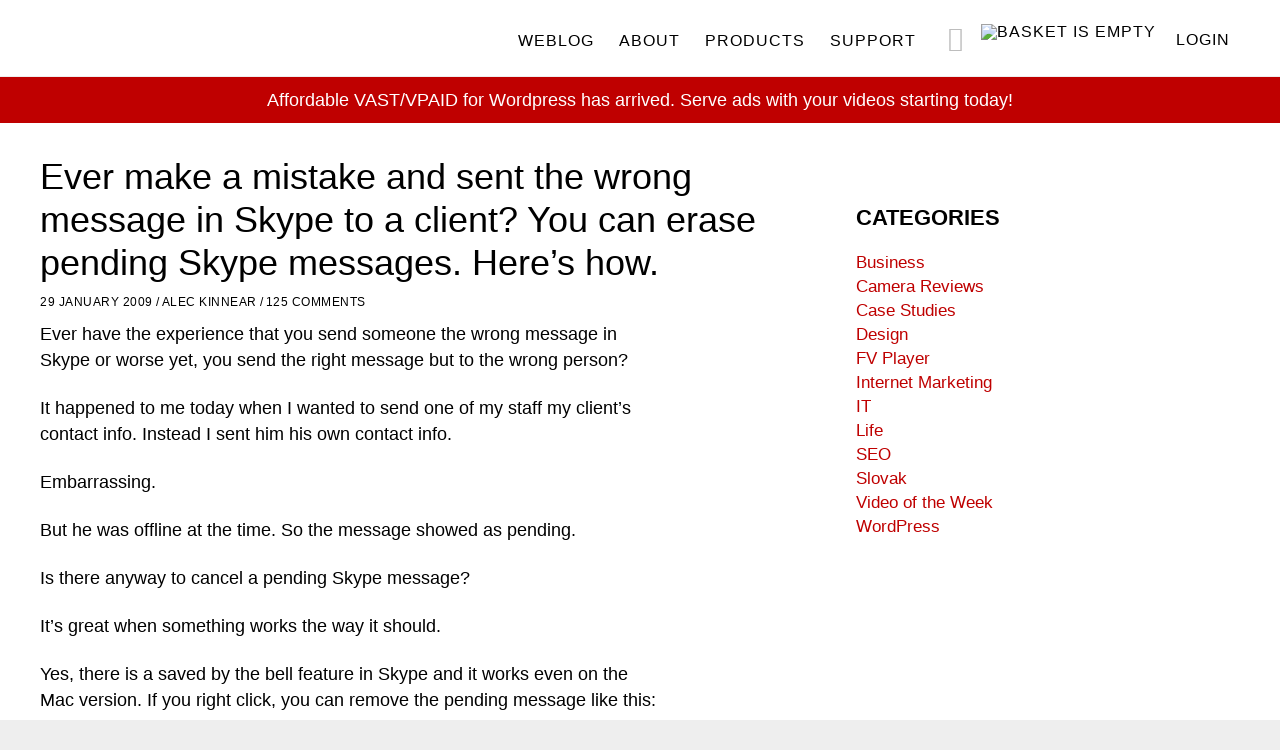

--- FILE ---
content_type: text/html; charset=UTF-8
request_url: https://foliovision.com/2009/01/erasing-skype-messages?replytocom=546710
body_size: 45856
content:
<!DOCTYPE html>
<html lang="en-US">
<head >
<meta charset="UTF-8" />
<meta name="viewport" content="width=device-width, initial-scale=1, viewport-fit=cover" />
<title>Ever make a mistake and sent the wrong message in Skype to a client?</title><link rel="preload" href="https://cdn.foliovision.com/site/wp-content/themes/foliovision2016/images/basket-empty.png" as="image" fetchpriority="high"><link rel="preload" href="https://cdn.foliovision.com/images/2009/01/erase-Skype-message.png" as="image" fetchpriority="high"><link rel="preload" href="https://cdn.foliovision.com/site/wp-content/themes/foliovision2016/fonts/lato-light-webfont.woff2" as="font" type="font/woff2" crossorigin><link rel="preload" href="https://cdn.foliovision.com/site/wp-content/themes/foliovision2016/fonts/lato-regular-webfont.woff2" as="font" type="font/woff2" crossorigin><link rel="preload" href="https://cdn.foliovision.com/site/wp-content/themes/foliovision2016/fonts/lato-bold-webfont.woff2" as="font" type="font/woff2" crossorigin><style id="perfmatters-used-css">html{font-family:"Trebuchet MS",sans-serif;-ms-text-size-adjust:100%;-webkit-text-size-adjust:100%;}body{margin:0;}article,aside,details,figcaption,figure,footer,header,hgroup,main,nav,section,summary{display:block;}[hidden],template{display:none;}a{background:0 0;}h1{font-size:2em;margin:.67em 0;}small{font-size:80%;}img{border:0;}svg:not(:root){overflow:hidden;}button,input,optgroup,select,textarea{color:inherit;font:inherit;margin:0;}button{overflow:visible;}button,select{text-transform:none;}button,html input[type="button"],input[type="reset"],input[type="submit"]{-webkit-appearance:button;cursor:pointer;}button[disabled],html input[disabled]{cursor:default;}button::-moz-focus-inner,input::-moz-focus-inner{border:0;padding:0;}input{line-height:normal;}input[type="checkbox"],input[type="radio"]{box-sizing:border-box;padding:0;}input[type="number"]::-webkit-inner-spin-button,input[type="number"]::-webkit-outer-spin-button{height:auto;}input[type="search"]{-webkit-appearance:textfield;box-sizing:content-box;}input[type="search"]::-webkit-search-cancel-button,input[type="search"]::-webkit-search-decoration{-webkit-appearance:none;}textarea{overflow:auto;}table{border-collapse:collapse;border-spacing:0;}td,th{padding:0;}*,input[type="search"]{box-sizing:border-box;}img{box-sizing:content-box;}@font-face{font-family:Lato;font-display:swap;src:url("https://cdn.foliovision.com/site/wp-content/themes/foliovision2016/fonts/lato-bold-webfont.eot");src:url("https://cdn.foliovision.com/site/wp-content/themes/foliovision2016/fonts/lato-bold-webfont.eot?#iefix") format("embedded-opentype"),url("https://cdn.foliovision.com/site/wp-content/themes/foliovision2016/fonts/lato-bold-webfont.woff2") format("woff2"),url("https://cdn.foliovision.com/site/wp-content/themes/foliovision2016/fonts/lato-bold-webfont.woff") format("woff"),url("https://cdn.foliovision.com/site/wp-content/themes/foliovision2016/fonts/lato-bold-webfont.ttf") format("truetype");font-weight:700;font-style:normal;}@font-face{font-family:Lato;font-display:swap;src:url("https://cdn.foliovision.com/site/wp-content/themes/foliovision2016/fonts/lato-italic-webfont.eot");src:url("https://cdn.foliovision.com/site/wp-content/themes/foliovision2016/fonts/lato-italic-webfont.eot?#iefix") format("embedded-opentype"),url("https://cdn.foliovision.com/site/wp-content/themes/foliovision2016/fonts/lato-italic-webfont.woff2") format("woff2"),url("https://cdn.foliovision.com/site/wp-content/themes/foliovision2016/fonts/lato-italic-webfont.woff") format("woff"),url("https://cdn.foliovision.com/site/wp-content/themes/foliovision2016/fonts/lato-italic-webfont.ttf") format("truetype");font-weight:400;font-style:italic;}@font-face{font-family:Lato;font-display:swap;src:url("https://cdn.foliovision.com/site/wp-content/themes/foliovision2016/fonts/lato-light-webfont.eot");src:url("https://cdn.foliovision.com/site/wp-content/themes/foliovision2016/fonts/lato-light-webfont.eot?#iefix") format("embedded-opentype"),url("https://cdn.foliovision.com/site/wp-content/themes/foliovision2016/fonts/lato-light-webfont.woff2") format("woff2"),url("https://cdn.foliovision.com/site/wp-content/themes/foliovision2016/fonts/lato-light-webfont.woff") format("woff"),url("https://cdn.foliovision.com/site/wp-content/themes/foliovision2016/fonts/lato-light-webfont.ttf") format("truetype");font-weight:300;font-style:normal;}@font-face{font-family:Lato;font-display:swap;src:url("https://cdn.foliovision.com/site/wp-content/themes/foliovision2016/fonts/lato-regular-webfont.eot");src:url("https://cdn.foliovision.com/site/wp-content/themes/foliovision2016/fonts/lato-regular-webfont.eot?#iefix") format("embedded-opentype"),url("https://cdn.foliovision.com/site/wp-content/themes/foliovision2016/fonts/lato-regular-webfont.woff2") format("woff2"),url("https://cdn.foliovision.com/site/wp-content/themes/foliovision2016/fonts/lato-regular-webfont.woff") format("woff"),url("https://cdn.foliovision.com/site/wp-content/themes/foliovision2016/fonts/lato-regular-webfont.ttf") format("truetype");font-weight:400;font-style:normal;}.clear::before,.author-box::before,.clearfix::before,.entry::before,.entry-header::before,.entry-content::before,.footer-widgets::before,.nav-primary::before,.nav-secondary::before,.pagination::before,.site-container::before,.site-footer::before,.site-header::before,.site-inner::before,.widget::before,.wrap::before,.card::before,.colfix::before,.docs-stripe::before,.entry-content .loc::before,.hilite-box::before,.hilite-box::after,.bordered-box::before,.bordered-box::after{content:" ";display:table;}.clear::after,.author-box::after,.clearfix::after,.entry::after,.entry-header::after,.entry-content::after,.footer-widgets::after,.nav-primary::after,.nav-secondary::after,.pagination::after,.site-container::after,.site-footer::after,.site-header::after,.site-inner::after,.widget::after,.wrap::after,.card::after,.colfix::after,.docs-stripe::after,.entry-content .loc::after,.hilite-box::after,.bordered-box::after{clear:both;content:" ";display:table;}.clear{clear:both;}html{font-size:62.5%;}body > div{font-size:1.8rem;}body{background-color:#eee;color:#000;font-family:Lato,"Trebuchet MS",sans-serif;font-size:1.8rem;font-weight:300;line-height:1.45;margin:0;}a,button,input:focus,input[type="button"],input[type="reset"],input[type="submit"],textarea:focus,.button,.gallery img{transition:all .1s ease-in-out;}::selection{background-color:#333;color:#fff;}a{color:#bf0000;text-decoration:none;}a:hover,a:focus{color:#000;}p{margin:0 0 22px;padding:0;}.entry-content p{max-width:620px;word-wrap:break-word;}ol,ul{margin:0;padding:0;}li{list-style-type:none;}blockquote{margin:40px 72px;clear:both;}blockquote::before,.hilite-box::before{content:"“";display:inline-block;font-size:6rem;font-family:Georgia,"Times New Roman",Times,serif;background-color:#3d3d3d;border-radius:21px;color:#fff;float:left;width:42px;height:42px;line-height:1.2;margin-left:-65px;text-align:center;vertical-align:middle;}@font-face{font-family:fv-icons;font-display:swap;src:url("https://cdn.foliovision.com/site/wp-content/themes/foliovision2016/fonts/fv-icons.eot?5vadn5");src:url("https://cdn.foliovision.com/site/wp-content/themes/foliovision2016/fonts/fv-icons.eot?5vadn5#iefix") format("embedded-opentype"),url("https://cdn.foliovision.com/site/wp-content/themes/foliovision2016/fonts/fv-icons.ttf?5vadn5") format("truetype"),url("https://cdn.foliovision.com/site/wp-content/themes/foliovision2016/fonts/fv-icons.woff?5vadn5") format("woff"),url("https://cdn.foliovision.com/site/wp-content/themes/foliovision2016/fonts/fv-icons.woff2?5vadn5") format("woff"),url("https://cdn.foliovision.com/site/wp-content/themes/foliovision2016/fonts/fv-icons.svg?5vadn5#fv-icons") format("svg");font-weight:400;font-style:normal;}.genesis-nav-menu .twitter-item a::before,.genesis-nav-menu .search-form::after,.offer-single ul li::before,.sidebar-primary .widget .current_page_item::before,.sidebar-primary .widget .current-menu-item::before,.get-pro-support::before,.black-circle::before,.docs-stripe .search-form::after,.entry-content .loc > li a::before{font:20px/1 fv-icons;font-weight:400;font-style:normal;font-variant:normal;text-transform:none;text-rendering:auto;-webkit-font-smoothing:antialiased;-moz-osx-font-smoothing:grayscale;display:inline-block;speak:none;}h1,h2,h3,h4,h5,h6{font-family:Lato,"Trebuchet MS",sans-serif;font-weight:400;line-height:1.2;margin:0 0 20px;}h1{font-size:3.6rem;}h2{font-size:2.6rem;}h3{font-size:2.2rem;}h4{font-size:1.8rem;}.entry-content h4{font-size:2rem;letter-spacing:1px;margin-top:30px;text-transform:uppercase;}embed,iframe,img,object,video,.wp-caption{max-width:100%;}img{height:auto;}input,select,textarea{background-color:#ededed;border:1px solid #ededed;color:#000;font-size:1.5rem;font-weight:300;padding:5px 8px;width:100%;-webkit-font-smoothing:antialiased;}.entry-content input,.entry-content select,.entry-content textarea{margin-bottom:10px;}.entry-content td input:last-child,.entry-content td select:last-child,.entry-content td textarea:last-child{margin-bottom:0;}input[type="number"]{background-color:#fff;border:1px solid #333;padding:7px;}.footer-widgets input,.footer-widgets input:focus{background-color:#fff;border:1px solid #fff;}input:focus,textarea:focus{background-color:#eee;border:1px solid #eee;}input[type="checkbox"],input[type="image"],input[type="radio"]{width:auto;}::-moz-placeholder{color:#666;font-weight:300;opacity:1;-webkit-font-smoothing:antialiased;}::-webkit-input-placeholder{color:#666;font-weight:300;-webkit-font-smoothing:antialiased;}button,input[type="button"],input[type="reset"],input[type="submit"],.button,main .edd-submit.button,.content .widget .textwidget a.button,.entry-content a.button,.entry-content #edd-purchase-button,.edd-submit,.entry-content input.edd-submit[type="submit"],.entry-content .edd-submit.button.red{background-color:#bf0000;border:2px solid #bf0000;border-radius:2px;color:#fff;cursor:pointer;font-size:1.4rem;font-weight:700;letter-spacing:1px;padding:8px 16px;text-transform:uppercase;white-space:normal;width:auto;}button:hover,button:focus,input:hover[type="button"],input:focus[type="button"],input:hover[type="reset"],input:focus[type="reset"],input:hover[type="submit"],input:focus[type="submit"],.button:hover,.button:focus,main .edd-submit.button:hover,main .edd-submit.button:focus,.content .widget .textwidget a.button:hover,.content .widget .textwidget a.button:focus,.entry-content a.button:hover,.entry-content a.button:focus,.entry-content .edd-submit.button.red:hover{background-color:#34313b;border:2px solid #fff;color:#fff;text-decoration:none;}.footer-widgets button,.footer-widgets input[type="button"],.footer-widgets input[type="reset"],.footer-widgets input[type="submit"],.footer-widgets .button,.footer-widgets .entry-content a.more-link{border:1px solid #fff;color:#fff;}.footer-widgets button:hover,.footer-widgets button:focus,.footer-widgets input:hover[type="button"],.front-page-2 .menu li
.footer-widgets input:focus[type="button"],.footer-widgets input:hover[type="reset"],.footer-widgets input:focus[type="reset"],.footer-widgets input:hover[type="submit"],.footer-widgets input:focus[type="submit"],.footer-widgets .button:hover,.footer-widgets .button:focus,.footer-widgets .entry-content a.more-link:hover,.footer-widgets .entry-content a.more-link:focus{background-color:#fff;color:#333;text-decoration:none;}.site-container button:disabled,.site-container button:disabled:hover,.site-container input:disabled,.site-container input:disabled:hover,.site-container input[type="button"]:disabled,.site-container input[type="button"]:disabled:hover,.site-container input[type="reset"]:disabled,.site-container input[type="reset"]:disabled:hover,.site-container input[type="submit"]:disabled,.site-container input[type="submit"]:disabled:hover{background-color:#ddd;border:2px solid #ddd;color:#777;cursor:not-allowed;}input[type="search"]::-webkit-search-cancel-button,input[type="search"]::-webkit-search-results-button{display:none;}.left{float:left;}.right{float:right;}table{border-collapse:collapse;border-spacing:0;margin-bottom:40px;width:100%;}.entry-content table{background-color:#fafafa;border:1px solid #ddd;border-radius:4px;overflow:hidden;}td,th{text-align:left;vertical-align:top;padding:6px 6px 6px 0;}td{border-top:1px solid #ddd;padding:6px 0;font-size:.85em;}.entry-content th,.entry-content td{padding:6px;}.screen-reader-shortcut,.screen-reader-text,.screen-reader-text span{background-color:#fff;border:0;clip:rect(0,0,0,0);color:#222;height:1px;overflow:hidden;position:absolute !important;width:1px;}.genesis-nav-menu .search input[type="submit"]:focus,.screen-reader-shortcut:focus,.screen-reader-text:focus,.widget_search input[type="submit"]:focus{border:1px solid #333;clip:auto !important;display:block;font-size:1.8rem;font-weight:700;height:auto;padding:20px;text-decoration:none;width:auto;z-index:100000;}.site-container{background-color:#fff;margin-left:auto;margin-right:auto;max-width:1280px;}.site-inner{clear:both;margin-top:77px;padding:2.5% 20% 10% 20%;}.content-sidebar .site-inner{padding:2.5% 40px;}.content-sidebar .content{float:left;width:720px;}.sidebar{float:right;margin-top:10px;width:340px;font-size:1.7rem;}.sidebar img{margin-bottom:15px;}.sidebar .widget{margin-bottom:40px;}.search-form{overflow:hidden;}.search-form input{-webkit-appearance:none;}.search-form input[type="submit"]{border:0;clip:rect(0,0,0,0);height:1px;margin:-1px;padding:0;position:absolute;width:1px;}.entry-title{font-size:3.6rem;}.entry-title a{color:#333;}.entry-title a:hover,.entry-title a:focus{color:#bf0000;}.widget-title{font-size:2rem;margin-bottom:20px;}.sidebar .widget-title{font-size:2.2rem;font-weight:600;text-transform:uppercase;}.widget-title a{color:#000;}.single .entry-content img,body.page .entry-content img{border:1px solid #eee;}.fvtestimonial .fvt-thumb img,a[rel~="attachment"],a[rel~="attachment"]:hover,.gallery-item a,.wp-audio-shortcode a,.wp-audio-shortcode a:hover,.wp-caption a,.wp-caption a:hover,.wp-playlist a,.wp-playlist a:hover,.wp-video a,.wp-video a:hover{border-width:0 !important;}.widget ol > li{list-style-position:inside;list-style-type:decimal;padding-left:20px;text-indent:-20px;}.widget.no-numbers ol > li{list-style:none;text-indent:0;padding-left:0;}.widget li li{border:0;margin:0 0 0 30px;padding:0;}.genesis-skip-link{margin:0;}.genesis-skip-link li{height:0;width:0;list-style:none;}.site-header{background-color:#fff;border-bottom:1px solid #eee;max-width:1280px;min-height:77px;padding:20px 40px;position:fixed;top:0;width:100%;z-index:9999;}.title-area{float:left;margin-top:8px;}.site-title{font-size:2rem;font-weight:400;letter-spacing:1px;line-height:1;margin-bottom:0;text-transform:uppercase;}.site-title a,.site-title a:hover,.site-title a:focus{color:#333;}.header-image .nav-primary:not(button){margin-top:22px;}.header-image .site-header{padding:0 40px;}.header-image .site-title{display:block;text-indent:-9999px;}.header-image .site-title > a{background-position:left center !important;background-size:contain !important;float:left;min-height:60px;width:300px;margin-top:5px;}.header-image .title-area{margin:3px 0 0;}.entry-content h5[id],.entry-content h4[id],.entry-content h3[id],.entry-content h2[id],.entry-content h1[id],.entry-content p[id],.entry-content div[id],.footnotes li{scroll-margin-top:120px;}@media (max-width: 782px){.entry-content h5[id],.entry-content h4[id],.entry-content h3[id],.entry-content h2[id],.entry-content h1[id],.entry-content p[id],.entry-content div[id],.footnotes li{scroll-margin-top:30px;}}@media (min-width: 800.02px) and (max-width: 880px){.entry-content h5[id],.entry-content h4[id],.entry-content h3[id],.entry-content h2[id],.entry-content h1[id],.entry-content p[id],.entry-content div[id],.footnotes li{scroll-margin-top:180px;}}.genesis-nav-menu{clear:both;font-weight:400;line-height:1;width:100%;}.genesis-nav-menu .menu-item{display:inline-block;text-align:left;position:relative;}.genesis-nav-menu a{display:block;font-size:1.6rem;letter-spacing:1px;padding:10px;text-transform:uppercase;color:#000;}.genesis-nav-menu a:hover,.genesis-nav-menu .current-menu-item > a{color:#bf0000;}.genesis-nav-menu .menu-store ul li .sub-menu,.genesis-nav-menu .sub-menu{background-color:#fff;left:-9999px;opacity:0;position:absolute;}.genesis-nav-menu .sub-menu,.genesis-nav-menu .sub-menu a{width:180px;}.genesis-nav-menu .sub-menu .sub-menu{margin:-44px 0 0 179px;}.genesis-nav-menu .sub-menu a{border:1px solid #eee;border-top:0;padding:15px;position:relative;font-size:1.4rem;}.genesis-nav-menu .menu-item:hover{position:static;}.genesis-nav-menu .menu-item:hover > .sub-menu,.genesis-nav-menu .menu-item > .sub-menu:focus-within,.genesis-nav-menu .menu-store ul li:hover > .sub-menu{left:auto;opacity:1;}.genesis-nav-menu .search{min-width:40px;min-height:24px;}.genesis-nav-menu .search.menu-item:hover{position:relative;}.genesis-nav-menu .search-menu{position:absolute;margin-top:2px;right:0;}.genesis-nav-menu .search input[type="search"]{width:18px;background-color:transparent;border:none;padding-right:30px;transition:all .3s ease-in-out;position:relative;z-index:99;}.genesis-nav-menu .search input[type="search"]:focus{width:200px;padding-right:30px;background-color:#f5f5f5;border:none;}.genesis-nav-menu .search-form::after{content:"";line-height:30px;vertical-align:middle;right:8px;top:0;position:absolute;z-index:98;color:#bdbdbd;font-size:25px;}.menu-store.menu-item{position:relative;}.menu-store.menu-item .cart-icon{margin-top:-14px;display:inline-block;}.menu-store .sub-menu{display:none;}.cart-icon img{vertical-align:bottom;}.menu-store .sub-menu a{background:url("https://cdn.foliovision.com/site/wp-content/themes/foliovision2016/images/cart-icons-new-optim.png") no-repeat scroll 0 0;font-size:13px;font-weight:600;padding:12px 10px 12px 42px;text-align:left;text-transform:uppercase;}.menu .menu-item:focus{position:static;}.menu .menu-item > a:focus + ul.sub-menu,.menu .menu-item.sfHover > ul.sub-menu{left:auto;opacity:1;}.nav-primary{float:right;margin-top:2px;}.nav-primary .sub-menu{border-top:1px solid #eee;}.nav-primary .genesis-nav-menu li li{margin-left:0;}.top-anouncement{background-color:#bf0000;color:#fff;margin-top:77px;padding:10px 0;text-align:center;position:relative;z-index:99;}.top-anouncement br{display:none;}.top-anouncement a{color:#fff;}.top-anouncement a:hover{color:#000;}.anouncement .site-inner{margin-top:0;}.entry,.page.page-template-page_blog-php .entry{margin-bottom:40px;}.single .entry{margin-bottom:0;}.entry-content a:hover,.entry-content a:focus{color:#333;}.entry-content ol,.entry-content ul{margin-left:24px;margin-bottom:30px;}.entry-content ol > li{list-style-type:decimal;margin-bottom:12px;}.entry-content ul > li{list-style-type:disc;}.entry-content ol ol,.entry-content ul ul{margin-bottom:0;}.yarpp-related{border-top:1px solid #eee;margin:18px 0;padding-top:16px;}.yarpp-related li{display:inline-block;width:31.333333333%;margin-right:2%;float:left;}.yarpp-related .related-thumb{display:block;min-height:152px;}.yarpp-related li h4{font-size:1.6rem;}p.entry-meta{font-size:1.2rem;font-weight:400;margin-bottom:0;}.entry-header .entry-meta,.entry-header .entry-meta:last-child{margin-bottom:20px;margin-top:-10px;}.fvt-article-bio .fvt-content{padding-left:135px;}.single .entry-header .entry-meta{margin-bottom:10px;}.entry-footer{margin-bottom:30px;}.entry-footer:empty{margin-bottom:0;}p.entry-meta a{color:#000;}p.entry-meta a:hover{color:#bf0000;}.entry-author,.entry-comments-link,.entry-footer .entry-meta,.entry-time{font-weight:400;letter-spacing:.5px;margin-bottom:0;text-transform:uppercase;}.entry-categories,.entry-tags{display:block;}.entry-footer .entry-meta span span{min-width:90px;display:inline-block;}.footer-widgets{background-color:#34313b;clear:both;padding:30px 2.5%;font-size:1.4rem;}.footer-widgets .widget-area{width:23%;float:left;margin:0 2% 0 0;}.footer-widgets .widget{margin-bottom:40px;}.footer-widgets .wrap a,.footer-widgets .wrap .entry-title a{color:#fff;}.footer-widgets a:hover,.footer-widgets a:focus{text-decoration:underline;}.footer-widgets p:last-child,.footer-widgets .widget:last-child{margin-bottom:0;}.footer-widgets,.footer-widgets p,.footer-widgets .widget-title{color:#fff;}.footer-widgets .widget-title{font-size:2rem;letter-spacing:1px;text-transform:uppercase;}.footer-widgets .menu li{margin-bottom:4px;}.site-footer{border-top:1px solid #eee;font-size:1.4rem;padding:2% 40px;}.site-footer p{margin-bottom:0;}.footer-logo{float:left;margin:0 25px 0 0;}.site-footer .menu li{float:left;display:inline-block;margin:0 12px 0 0;}.entry-content .fv-testimonials-shortcode{max-width:100%;font-size:1.7rem;}@media only screen and (max-width: 80em){.sidebar{width:32%;}}@media only screen and (max-width: 75em){.content-sidebar .content{width:62%;}}@media only screen and (max-width: 64em){.site-inner{margin-top:0;padding-left:10%;padding-right:10%;}.header-image .site-title > a{width:200px;}.site-footer{padding:20px;}}@media only screen and (max-width: 55em){.blog.content-sidebar .content,.archive.content-sidebar .content,.content-sidebar .content,.sidebar,.page-id-9.content-sidebar .content{float:none;width:100%;}.top-anouncement{margin-top:0;}.top-anouncement br{display:block;}.sidebar{margin-top:30px;clear:both;}.js .genesis-nav-menu .sub-menu,.js .genesis-nav-menu .sub-menu a,.header-image .site-title > a,.site-header,.page-template-page-docs.content-sidebar .content{width:100%;}.site-header{position:relative;}.header-image .nav-primary:not(button){margin-top:72px;margin-right:0;padding-bottom:20px;}.header-image .site-title > a{width:180px;}.nav-primary,.title-area{float:none;}.genesis-nav-menu .search input[type="search"],.genesis-nav-menu .search input[type="search"]:focus{width:100%;background-color:transparent;}.genesis-nav-menu .search-form::after{right:13px;}.menu-store.menu-item .cart-icon{margin-top:-4px;}.genesis-nav-menu::after{display:none;}.genesis-nav-menu .search-menu{position:relative;right:auto;left:0;}.footer-widgets .widget-area{float:none;width:100%;margin-bottom:24px;}}@media only screen and (max-width: 43.75em){#genesis-footer-widgets{display:none;}}@media only screen and (max-width: 37.5em){.yarpp-related li,.page-template-page-docs .toc .embedmenu > li{float:none;width:100%;margin-bottom:24px;min-height:60px;}blockquote{margin:20px 0 20px 45px;}blockquote::before{margin-left:-50px;width:32px;height:32px;font-size:50px;font-size:5rem;}}@media only screen and (max-width: 26.25em){.header-image .site-header,.content-sidebar .site-inner,.full-width-content .site-inner{padding-left:20px;padding-right:20px;}.top-anouncement{font-size:14px;font-size:1.4rem;margin-top:0;}.top-anouncement,.sidebar{float:none;width:100%;}.entry-title{font-size:30px;font-size:3rem;}.fvt-article-bio .fvt-thumb{margin-bottom:10px;}.fvt-article-bio .fvt-content{padding-left:0;}}h3.entry-title{margin:0;}div.fvt-thumb,div.fvt-thumb img{padding:0;margin:0;line-height:0;}div.fvt-content{padding:6px 12px 10px 2px;}body #moove_gdpr_cookie_info_bar{z-index:10001;}.moove-gdpr-info-bar-container,body #moove_gdpr_cookie_modal .moove-gdpr-modal-content .moove-gdpr-modal-footer-content .moove-gdpr-button-holder button.mgbutton{font-weight:700;}.moove-gdpr-branding-cnt{display:none;}:root{--edd-blocks-light-grey:#eee;}.screen-reader-text{border:0;-webkit-clip-path:inset(50%);clip-path:inset(50%);height:1px;margin:-1px;overflow:hidden;padding:0;position:absolute;width:1px;word-wrap:normal !important;}.gdpr_lightbox-hide,body.logged-in.et_divi_builder.et-fb #moove_gdpr_cookie_info_bar.moove-gdpr-light-scheme{display:none;}#moove_gdpr_cookie_info_bar .moove-gdpr-cookie-notice button.change-settings-button{padding:0;display:inline-block;border:none;box-shadow:none;background-color:transparent;color:inherit;text-decoration:underline;cursor:pointer;transition:all .2s ease;font-size:inherit;text-transform:inherit;font-weight:inherit;letter-spacing:inherit;line-height:inherit;}.cookie-switch.focus-g,.cookie-switch:focus,.gdpr-shr-switch.focus-g,.gdpr-shr-switch:focus{box-shadow:1px 1px 5px #010101;border-radius:50px;}#moove_gdpr_cookie_modal .mgbutton.focus-g,#moove_gdpr_cookie_modal .mgbutton:focus{box-shadow:1px 1px 5px #010101;}#moove_gdpr_cookie_info_bar .gdpr-fbo-0{-ms-flex-order:1;order:1;}.gdpr-sr-only{position:absolute;width:1px;height:1px;padding:0;margin:-1px;overflow:hidden;clip:rect(0,0,0,0);white-space:nowrap;border:0;}#moove_gdpr_cookie_info_bar{content-visibility:auto;}#moove_gdpr_cookie_info_bar .moove-gdpr-button-holder{display:-ms-flexbox;display:flex;-ms-flex-align:center;align-items:center;}#moove_gdpr_cookie_modal .cookie-switch .cookie-slider,#moove_gdpr_cookie_modal .switch .slider{overflow:visible;box-shadow:1px 1px transparent;}#moove_gdpr_cookie_modal{margin:0 auto;margin-top:0;min-height:60vh;font-family:Nunito,sans-serif;content-visibility:hidden;}#moove_gdpr_cookie_modal span.tab-title{display:block;}#moove_gdpr_cookie_modal button{letter-spacing:0;outline:none;cursor:pointer;}#moove_gdpr_cookie_modal *{-webkit-font-smoothing:antialiased;-moz-osx-font-smoothing:grayscale;font-family:inherit;}#moove_gdpr_cookie_modal .cookie-switch,#moove_gdpr_cookie_modal .switch{position:relative;display:inline-block;width:50px;height:30px;padding:0;}#moove_gdpr_cookie_modal .cookie-switch input,#moove_gdpr_cookie_modal .switch input{display:none;}#moove_gdpr_cookie_modal .cookie-switch .cookie-slider,#moove_gdpr_cookie_modal .cookie-switch .slider,#moove_gdpr_cookie_modal .switch .cookie-slider,#moove_gdpr_cookie_modal .switch .slider{position:absolute;cursor:pointer;top:0;left:0;right:0;bottom:0;background-color:red;transition:.4s;margin:0;padding:0;}#moove_gdpr_cookie_modal .cookie-switch .cookie-slider:before,#moove_gdpr_cookie_modal .cookie-switch .slider:before,#moove_gdpr_cookie_modal .switch .cookie-slider:before,#moove_gdpr_cookie_modal .switch .slider:before{position:absolute;content:"";height:26px;width:26px;left:1px;bottom:1px;transition:.4s;border:1px solid #f2f2f2;border-radius:50%;background-color:#fff;box-shadow:0 5px 15px 0 rgba(0,0,0,.25);display:block;box-sizing:content-box;}#moove_gdpr_cookie_modal .cookie-switch .cookie-slider:after,#moove_gdpr_cookie_modal .cookie-switch .slider:after,#moove_gdpr_cookie_modal .switch .cookie-slider:after,#moove_gdpr_cookie_modal .switch .slider:after{content:attr(data-text-disabled);position:absolute;top:0;left:60px;font-weight:700;font-size:16px;line-height:30px;color:red;display:block;white-space:nowrap;}#moove_gdpr_cookie_modal .cookie-switch .cookie-slider.cookie-round,#moove_gdpr_cookie_modal .cookie-switch .cookie-slider.round,#moove_gdpr_cookie_modal .cookie-switch .slider.cookie-round,#moove_gdpr_cookie_modal .cookie-switch .slider.round,#moove_gdpr_cookie_modal .switch .cookie-slider.cookie-round,#moove_gdpr_cookie_modal .switch .cookie-slider.round,#moove_gdpr_cookie_modal .switch .slider.cookie-round,#moove_gdpr_cookie_modal .switch .slider.round{border-radius:34px;}#moove_gdpr_cookie_modal .cookie-switch .cookie-slider.cookie-round:before,#moove_gdpr_cookie_modal .cookie-switch .cookie-slider.round:before,#moove_gdpr_cookie_modal .cookie-switch .slider.cookie-round:before,#moove_gdpr_cookie_modal .cookie-switch .slider.round:before,#moove_gdpr_cookie_modal .switch .cookie-slider.cookie-round:before,#moove_gdpr_cookie_modal .switch .cookie-slider.round:before,#moove_gdpr_cookie_modal .switch .slider.cookie-round:before,#moove_gdpr_cookie_modal .switch .slider.round:before{border-radius:50%;}#moove_gdpr_cookie_modal .cookie-switch .cookie-slider.gdpr-sr:after,#moove_gdpr_cookie_modal .cookie-switch .slider.gdpr-sr:after,#moove_gdpr_cookie_modal .switch .cookie-slider.gdpr-sr:after,#moove_gdpr_cookie_modal .switch .slider.gdpr-sr:after{display:none;}#moove_gdpr_cookie_modal .cookie-switch .gdpr-sr-enable,#moove_gdpr_cookie_modal .switch .gdpr-sr-enable{display:none;color:#2e9935;}#moove_gdpr_cookie_modal .cookie-switch .gdpr-sr-disable,#moove_gdpr_cookie_modal .switch .gdpr-sr-disable{display:block;color:red;}#moove_gdpr_cookie_modal .cookie-switch .gdpr-sr-label,#moove_gdpr_cookie_modal .switch .gdpr-sr-label{position:absolute;top:0;left:60px;font-weight:700;font-size:16px;line-height:30px;color:red;display:block;white-space:nowrap;}#moove_gdpr_cookie_modal .cookie-switch input:checked+.cookie-slider,#moove_gdpr_cookie_modal .cookie-switch input:checked+.slider,#moove_gdpr_cookie_modal .switch input:checked+.cookie-slider,#moove_gdpr_cookie_modal .switch input:checked+.slider{background-color:#2e9935;}#moove_gdpr_cookie_modal .cookie-switch input:checked+.cookie-slider:after,#moove_gdpr_cookie_modal .cookie-switch input:checked+.slider:after,#moove_gdpr_cookie_modal .switch input:checked+.cookie-slider:after,#moove_gdpr_cookie_modal .switch input:checked+.slider:after{content:attr(data-text-enable);color:#2e9935;white-space:nowrap;}#moove_gdpr_cookie_modal .cookie-switch input:checked+.cookie-slider .gdpr-sr-enable,#moove_gdpr_cookie_modal .cookie-switch input:checked+.slider .gdpr-sr-enable,#moove_gdpr_cookie_modal .switch input:checked+.cookie-slider .gdpr-sr-enable,#moove_gdpr_cookie_modal .switch input:checked+.slider .gdpr-sr-enable{display:block;}#moove_gdpr_cookie_modal .cookie-switch input:checked+.cookie-slider .gdpr-sr-disable,#moove_gdpr_cookie_modal .cookie-switch input:checked+.slider .gdpr-sr-disable,#moove_gdpr_cookie_modal .switch input:checked+.cookie-slider .gdpr-sr-disable,#moove_gdpr_cookie_modal .switch input:checked+.slider .gdpr-sr-disable{display:none;}#moove_gdpr_cookie_modal .cookie-switch input:focus+.cookie-slider,#moove_gdpr_cookie_modal .cookie-switch input:focus+.slider,#moove_gdpr_cookie_modal .switch input:focus+.cookie-slider,#moove_gdpr_cookie_modal .switch input:focus+.slider{box-shadow:0 0 1px #2e9935;}#moove_gdpr_cookie_modal .cookie-switch input:checked+.cookie-slider:before,#moove_gdpr_cookie_modal .cookie-switch input:checked+.slider:before,#moove_gdpr_cookie_modal .switch input:checked+.cookie-slider:before,#moove_gdpr_cookie_modal .switch input:checked+.slider:before{transform:translateX(20px);}#moove_gdpr_cookie_modal a,#moove_gdpr_cookie_modal button{outline:none;box-shadow:none;text-shadow:none;}#moove_gdpr_cookie_modal .moove-gdpr-modal-content{color:#000;background-color:#fff;width:900px;width:80vw;max-width:1170px;min-height:600px;border-radius:10px;position:relative;margin:0 auto;}#moove_gdpr_cookie_modal .moove-gdpr-modal-content .gdpr-cc-form-fieldset,#moove_gdpr_cookie_modal .moove-gdpr-modal-content fieldset{background-color:transparent;}#moove_gdpr_cookie_modal .moove-gdpr-modal-content.logo-position-left .moove-gdpr-company-logo-holder{text-align:left;}#moove_gdpr_cookie_modal .moove-gdpr-modal-content.moove_gdpr_modal_theme_v1 .main-modal-content{display:-ms-flexbox;display:flex;-ms-flex-flow:column;flex-flow:column;height:100%;}#moove_gdpr_cookie_modal .moove-gdpr-modal-content.moove_gdpr_modal_theme_v1 .moove-gdpr-modal-footer-content .moove-gdpr-button-holder a.mgbutton,#moove_gdpr_cookie_modal .moove-gdpr-modal-content.moove_gdpr_modal_theme_v1 .moove-gdpr-modal-footer-content .moove-gdpr-button-holder button.mgbutton{margin:2px;}#moove_gdpr_cookie_modal .moove-gdpr-modal-content .moove-gdpr-modal-close{position:absolute;text-decoration:none;top:-30px;right:-30px;display:block;width:60px;height:60px;line-height:60px;text-align:center;border-radius:50%;background:transparent;padding:0;z-index:99;margin:0;outline:none;box-shadow:none;border:none;}#moove_gdpr_cookie_modal .moove-gdpr-modal-content .moove-gdpr-modal-close.focus-g i,#moove_gdpr_cookie_modal .moove-gdpr-modal-content .moove-gdpr-modal-close.focus-g span.gdpr-icon,#moove_gdpr_cookie_modal .moove-gdpr-modal-content .moove-gdpr-modal-close:hover i,#moove_gdpr_cookie_modal .moove-gdpr-modal-content .moove-gdpr-modal-close:hover span.gdpr-icon{background-color:#fff;color:#0c4da2;}#moove_gdpr_cookie_modal .moove-gdpr-modal-content .moove-gdpr-modal-close i,#moove_gdpr_cookie_modal .moove-gdpr-modal-content .moove-gdpr-modal-close span.gdpr-icon{display:block;width:60px;height:60px;line-height:60px;font-size:48px;background-color:#0c4da2;border:1px solid #0c4da2;color:#fff;border-radius:50%;transition:all .3s ease;}#moove_gdpr_cookie_modal .moove-gdpr-modal-content .moove-gdpr-company-logo-holder{padding:0;margin-bottom:30px;}#moove_gdpr_cookie_modal .moove-gdpr-modal-content .moove-gdpr-company-logo-holder img{max-height:75px;max-width:70%;width:auto;display:inline-block;}#moove_gdpr_cookie_modal .moove-gdpr-modal-content .moove-gdpr-modal-title h2{font-weight:400;font-size:20px;margin:5px 0 0;padding:0;color:#000;}#moove_gdpr_cookie_modal .moove-gdpr-modal-content .moove-gdpr-tab-main h3.tab-title,#moove_gdpr_cookie_modal .moove-gdpr-modal-content .moove-gdpr-tab-main span.tab-title{font-weight:700;font-size:28px;line-height:1.2;margin:0;padding:0;color:#000;margin-bottom:25px;}#moove_gdpr_cookie_modal .moove-gdpr-modal-content .moove-gdpr-tab-main .moove-gdpr-tab-main-content{display:-ms-flexbox;display:flex;-ms-flex-flow:column;flex-flow:column;max-height:calc(100% - 155px);overflow-y:auto;padding-right:20px;padding-bottom:15px;}#moove_gdpr_cookie_modal .moove-gdpr-modal-content .moove-gdpr-tab-main .moove-gdpr-tab-main-content a,#moove_gdpr_cookie_modal .moove-gdpr-modal-content .moove-gdpr-tab-main .moove-gdpr-tab-main-content button,#moove_gdpr_cookie_modal .moove-gdpr-modal-content .moove-gdpr-tab-main .moove-gdpr-tab-main-content li,#moove_gdpr_cookie_modal .moove-gdpr-modal-content .moove-gdpr-tab-main .moove-gdpr-tab-main-content p{font-weight:400;font-size:16px;line-height:1.4;margin-bottom:18px;margin-top:0;padding:0;color:#000;}#moove_gdpr_cookie_modal .moove-gdpr-modal-content .moove-gdpr-tab-main .moove-gdpr-tab-main-content h1,#moove_gdpr_cookie_modal .moove-gdpr-modal-content .moove-gdpr-tab-main .moove-gdpr-tab-main-content h2,#moove_gdpr_cookie_modal .moove-gdpr-modal-content .moove-gdpr-tab-main .moove-gdpr-tab-main-content h3,#moove_gdpr_cookie_modal .moove-gdpr-modal-content .moove-gdpr-tab-main .moove-gdpr-tab-main-content h4,#moove_gdpr_cookie_modal .moove-gdpr-modal-content .moove-gdpr-tab-main .moove-gdpr-tab-main-content h5,#moove_gdpr_cookie_modal .moove-gdpr-modal-content .moove-gdpr-tab-main .moove-gdpr-tab-main-content h6{font-size:18px;line-height:1.4;margin-bottom:20px;margin-top:0;font-weight:700;text-transform:none;color:#000;}#moove_gdpr_cookie_modal .moove-gdpr-modal-content .moove-gdpr-tab-main .moove-gdpr-tab-main-content a{color:#000;text-decoration:underline;}#moove_gdpr_cookie_modal .moove-gdpr-modal-content .moove-gdpr-tab-main .moove-gdpr-tab-main-content.moove-gdpr-strict-warning-message{display:none;}#moove_gdpr_cookie_modal .moove-gdpr-modal-content .moove-gdpr-tab-main .moove-gdpr-status-bar{padding:5px;margin-right:10px;margin-bottom:15px;}#moove_gdpr_cookie_modal .moove-gdpr-modal-content .moove-gdpr-tab-main .moove-gdpr-status-bar.gdpr-checkbox-disabled{opacity:.6;pointer-events:none;}#moove_gdpr_cookie_modal .moove-gdpr-modal-content .moove-gdpr-tab-main .moove-gdpr-status-bar.gdpr-checkbox-disabled .cookie-switch input:checked+.cookie-slider,#moove_gdpr_cookie_modal .moove-gdpr-modal-content .moove-gdpr-tab-main .moove-gdpr-status-bar.gdpr-checkbox-disabled .switch input:checked+.slider{background-color:#474747;}#moove_gdpr_cookie_modal .moove-gdpr-modal-content .moove-gdpr-tab-main .moove-gdpr-status-bar.gdpr-checkbox-disabled .cookie-switch input:checked+.cookie-slider:after,#moove_gdpr_cookie_modal .moove-gdpr-modal-content .moove-gdpr-tab-main .moove-gdpr-status-bar.gdpr-checkbox-disabled .switch input:checked+.slider:after{color:#474747;}#moove_gdpr_cookie_modal .moove-gdpr-modal-content .moove-gdpr-tab-main .moove-gdpr-status-bar p{display:inline-block;float:right;color:#09a501;margin:0;line-height:1.2;font:700 11px Arial,Helvetica,sans-serif;font-weight:700;}#moove_gdpr_cookie_modal .moove-gdpr-modal-content .moove-gdpr-tab-main .moove-gdpr-status-bar .gdpr-cc-form-wrap,#moove_gdpr_cookie_modal .moove-gdpr-modal-content .moove-gdpr-tab-main .moove-gdpr-status-bar .gdpr-cc-form-wrap .gdpr-cc-form-fieldset,#moove_gdpr_cookie_modal .moove-gdpr-modal-content .moove-gdpr-tab-main .moove-gdpr-status-bar .gdpr-cc-form-wrap fieldset,#moove_gdpr_cookie_modal .moove-gdpr-modal-content .moove-gdpr-tab-main .moove-gdpr-status-bar form,#moove_gdpr_cookie_modal .moove-gdpr-modal-content .moove-gdpr-tab-main .moove-gdpr-status-bar form .gdpr-cc-form-fieldset,#moove_gdpr_cookie_modal .moove-gdpr-modal-content .moove-gdpr-tab-main .moove-gdpr-status-bar form fieldset{border:none;padding:0;margin:0;box-shadow:none;}#moove_gdpr_cookie_modal .moove-gdpr-modal-content .moove-gdpr-tab-main .moove-gdpr-status-bar .gdpr-cc-form-wrap .gdpr-cc-form-fieldset:hover label,#moove_gdpr_cookie_modal .moove-gdpr-modal-content .moove-gdpr-tab-main .moove-gdpr-status-bar .gdpr-cc-form-wrap fieldset:hover label,#moove_gdpr_cookie_modal .moove-gdpr-modal-content .moove-gdpr-tab-main .moove-gdpr-status-bar form .gdpr-cc-form-fieldset:hover label,#moove_gdpr_cookie_modal .moove-gdpr-modal-content .moove-gdpr-tab-main .moove-gdpr-status-bar form fieldset:hover label{color:#09a501;}#moove_gdpr_cookie_modal .moove-gdpr-modal-content .moove-gdpr-modal-footer-content{display:-ms-flexbox;display:flex;-ms-flex-align:center;align-items:center;height:130px;position:absolute;left:0;bottom:0;width:100%;background-color:#f1f1f1;z-index:15;border-radius:5px;}#moove_gdpr_cookie_modal .moove-gdpr-modal-content .moove-gdpr-modal-footer-content:before{content:"";position:absolute;bottom:130px;left:60px;right:60px;height:1px;display:block;background-color:#c9c8c8;}#moove_gdpr_cookie_modal .moove-gdpr-modal-content .moove-gdpr-modal-footer-content .moove-gdpr-branding{text-decoration:none;padding:0 10px;font-size:10px;color:#000;font-weight:700;line-height:13px;display:-ms-flexbox;display:flex;-ms-flex-align:baseline;align-items:baseline;width:auto;max-width:100%;}#moove_gdpr_cookie_modal .moove-gdpr-modal-content .moove-gdpr-modal-footer-content .moove-gdpr-branding img{height:15px;margin-left:5px;}#moove_gdpr_cookie_modal .moove-gdpr-modal-content .moove-gdpr-modal-footer-content .moove-gdpr-branding span{display:inline-block;text-decoration:underline;}#moove_gdpr_cookie_modal .moove-gdpr-modal-content .moove-gdpr-modal-footer-content .moove-gdpr-button-holder{width:calc(100% + 16px);display:-ms-flexbox;display:flex;padding:0 60px;-ms-flex-pack:justify;justify-content:space-between;margin:0 -2px;-ms-flex-wrap:wrap;flex-wrap:wrap;}#moove_gdpr_cookie_modal .moove-gdpr-modal-content .moove-gdpr-modal-footer-content .moove-gdpr-button-holder a.mgbutton,#moove_gdpr_cookie_modal .moove-gdpr-modal-content .moove-gdpr-modal-footer-content .moove-gdpr-button-holder button.mgbutton{margin:8px;text-decoration:none;border-radius:150px;color:#fff;padding:15px 10px;transition:all .3s ease;border:1px solid transparent;min-width:160px;text-align:center;text-transform:none;letter-spacing:0;font-weight:700;font-size:14px;line-height:20px;cursor:pointer;}#moove_gdpr_cookie_modal .moove-gdpr-modal-content .moove-gdpr-modal-footer-content .moove-gdpr-button-holder a.mgbutton:hover,#moove_gdpr_cookie_modal .moove-gdpr-modal-content .moove-gdpr-modal-footer-content .moove-gdpr-button-holder button.mgbutton:hover{background-color:#fff;}#moove_gdpr_cookie_modal .moove-gdpr-modal-content .moove-gdpr-modal-footer-content .moove-gdpr-button-holder a.mgbutton.moove-gdpr-modal-save-settings,#moove_gdpr_cookie_modal .moove-gdpr-modal-content .moove-gdpr-modal-footer-content .moove-gdpr-button-holder button.mgbutton.moove-gdpr-modal-save-settings{color:#fff;display:none;}#moove_gdpr_cookie_modal .moove-gdpr-modal-content .moove-gdpr-modal-footer-content .moove-gdpr-button-holder a.mgbutton.moove-gdpr-modal-save-settings:hover,#moove_gdpr_cookie_modal .moove-gdpr-modal-content .moove-gdpr-modal-footer-content .moove-gdpr-button-holder button.mgbutton.moove-gdpr-modal-save-settings:hover{background-color:#fff;}#moove_gdpr_cookie_modal .moove-gdpr-modal-content .moove-gdpr-modal-left-content{width:40%;display:inline-block;float:left;padding:40px 60px;position:absolute;height:100%;top:0;box-shadow:0 0 30px 0 rgba(35,35,35,.1);background:#fff;z-index:10;left:0;border-top-left-radius:5px;border-bottom-left-radius:5px;}#moove_gdpr_cookie_modal .moove-gdpr-modal-content .moove-gdpr-modal-left-content .moove-gdpr-branding-cnt{position:absolute;bottom:0;padding-bottom:30px;left:60px;right:60px;}#moove_gdpr_cookie_modal .moove-gdpr-modal-content .moove-gdpr-modal-left-content .moove-gdpr-branding-cnt a{color:#000;font-weight:700;font-size:13px;letter-spacing:-.3px;padding:20px 0;position:relative;top:10px;text-decoration:none;display:block;}#moove_gdpr_cookie_modal .moove-gdpr-modal-content .moove-gdpr-modal-left-content .moove-gdpr-branding-cnt a img{width:60px;height:auto;display:inline-block;margin-left:5px;position:relative;top:0;}#moove_gdpr_cookie_modal .moove-gdpr-modal-content .moove-gdpr-modal-left-content .moove-gdpr-branding-cnt a span{display:inline-block;text-decoration:underline;}#moove_gdpr_cookie_modal .moove-gdpr-modal-content .moove-gdpr-modal-left-content #moove-gdpr-menu{padding:0;list-style:none;margin:0;z-index:12;}#moove_gdpr_cookie_modal .moove-gdpr-modal-content .moove-gdpr-modal-left-content #moove-gdpr-menu li{margin:0;padding:0;list-style:none;margin-bottom:15px;}#moove_gdpr_cookie_modal .moove-gdpr-modal-content .moove-gdpr-modal-left-content #moove-gdpr-menu li.menu-item-selected a,#moove_gdpr_cookie_modal .moove-gdpr-modal-content .moove-gdpr-modal-left-content #moove-gdpr-menu li.menu-item-selected button{background-color:#fff;border-color:#f1f1f1;color:#000;}#moove_gdpr_cookie_modal .moove-gdpr-modal-content .moove-gdpr-modal-left-content #moove-gdpr-menu li.menu-item-selected a span.gdpr-icon,#moove_gdpr_cookie_modal .moove-gdpr-modal-content .moove-gdpr-modal-left-content #moove-gdpr-menu li.menu-item-selected button span.gdpr-icon{color:#000;}#moove_gdpr_cookie_modal .moove-gdpr-modal-content .moove-gdpr-modal-left-content #moove-gdpr-menu li a,#moove_gdpr_cookie_modal .moove-gdpr-modal-content .moove-gdpr-modal-left-content #moove-gdpr-menu li button{display:-ms-flexbox;display:flex;-ms-flex-align:center;align-items:center;font-weight:800;font-size:14px;text-decoration:none;text-transform:uppercase;background-color:#f1f1f1;border:1px solid #f1f1f1;line-height:1.1;padding:13px 20px;color:#0c4da2;width:100%;transition:all .3s ease;border-radius:5px;text-align:left;white-space:normal;}#moove_gdpr_cookie_modal .moove-gdpr-modal-content .moove-gdpr-modal-left-content #moove-gdpr-menu li a:hover i,#moove_gdpr_cookie_modal .moove-gdpr-modal-content .moove-gdpr-modal-left-content #moove-gdpr-menu li a:hover span.gdpr-icon,#moove_gdpr_cookie_modal .moove-gdpr-modal-content .moove-gdpr-modal-left-content #moove-gdpr-menu li button:hover i,#moove_gdpr_cookie_modal .moove-gdpr-modal-content .moove-gdpr-modal-left-content #moove-gdpr-menu li button:hover span.gdpr-icon{text-decoration:none;}#moove_gdpr_cookie_modal .moove-gdpr-modal-content .moove-gdpr-modal-left-content #moove-gdpr-menu li a i,#moove_gdpr_cookie_modal .moove-gdpr-modal-content .moove-gdpr-modal-left-content #moove-gdpr-menu li a span.gdpr-icon,#moove_gdpr_cookie_modal .moove-gdpr-modal-content .moove-gdpr-modal-left-content #moove-gdpr-menu li button i,#moove_gdpr_cookie_modal .moove-gdpr-modal-content .moove-gdpr-modal-left-content #moove-gdpr-menu li button span.gdpr-icon{display:inline-block;float:left;font-size:30px;width:40px;margin-right:5px;position:relative;top:0;color:#0c4da2;}#moove_gdpr_cookie_modal .moove-gdpr-modal-content .moove-gdpr-modal-left-content #moove-gdpr-menu li a span.gdpr-nav-tab-title,#moove_gdpr_cookie_modal .moove-gdpr-modal-content .moove-gdpr-modal-left-content #moove-gdpr-menu li button span.gdpr-nav-tab-title{display:-ms-inline-flexbox;display:inline-flex;-ms-flex-align:center;align-items:center;width:calc(100% - 40px);}#moove_gdpr_cookie_modal .moove-gdpr-modal-content .moove-gdpr-modal-right-content{width:60%;display:inline-block;float:right;padding:40px 60px;position:absolute;top:0;height:auto;right:0;background-color:#f1f1f1;border-top-right-radius:5px;border-bottom-right-radius:5px;}#moove_gdpr_cookie_modal .moove-gdpr-modal-content .moove-gdpr-tab-main .moove-gdpr-status-bar:after,.moove-clearfix:after{content:"";display:table;clear:both;}#moove_gdpr_cookie_info_bar{position:fixed;bottom:0;left:0;width:100%;min-height:60px;max-height:400px;color:#fff;z-index:9900;background-color:#202020;border-top:1px solid #fff;font-family:Nunito,sans-serif;transition:bottom .3s cubic-bezier(.17,.04,.03,.94);}#moove_gdpr_cookie_info_bar *{font-family:inherit;-webkit-font-smoothing:antialiased;-moz-osx-font-smoothing:grayscale;}#moove_gdpr_cookie_info_bar.moove-gdpr-info-bar-hidden{bottom:-400px;}#moove_gdpr_cookie_info_bar.moove-gdpr-align-center,#moove_gdpr_cookie_info_bar.moove-gdpr-align-right{text-align:center;}#moove_gdpr_cookie_info_bar.moove-gdpr-light-scheme{background-color:#fff;border-top:1px solid #202020;}#moove_gdpr_cookie_info_bar.moove-gdpr-light-scheme .moove-gdpr-info-bar-container .moove-gdpr-info-bar-content h1,#moove_gdpr_cookie_info_bar.moove-gdpr-light-scheme .moove-gdpr-info-bar-container .moove-gdpr-info-bar-content h2,#moove_gdpr_cookie_info_bar.moove-gdpr-light-scheme .moove-gdpr-info-bar-container .moove-gdpr-info-bar-content h3,#moove_gdpr_cookie_info_bar.moove-gdpr-light-scheme .moove-gdpr-info-bar-container .moove-gdpr-info-bar-content h4,#moove_gdpr_cookie_info_bar.moove-gdpr-light-scheme .moove-gdpr-info-bar-container .moove-gdpr-info-bar-content h5,#moove_gdpr_cookie_info_bar.moove-gdpr-light-scheme .moove-gdpr-info-bar-container .moove-gdpr-info-bar-content h6,#moove_gdpr_cookie_info_bar.moove-gdpr-light-scheme .moove-gdpr-info-bar-container .moove-gdpr-info-bar-content p,#moove_gdpr_cookie_info_bar.moove-gdpr-light-scheme .moove-gdpr-info-bar-container .moove-gdpr-info-bar-content p a,#moove_gdpr_cookie_info_bar.moove-gdpr-light-scheme p{color:#202020;}#moove_gdpr_cookie_info_bar.moove-gdpr-light-scheme .moove-gdpr-info-bar-container .moove-gdpr-info-bar-content a,#moove_gdpr_cookie_info_bar.moove-gdpr-light-scheme .moove-gdpr-info-bar-container .moove-gdpr-info-bar-content button{text-decoration:underline;outline:none;}#moove_gdpr_cookie_info_bar .moove-gdpr-info-bar-container{padding:10px 40px;position:static;display:inline-block;}#moove_gdpr_cookie_info_bar .moove-gdpr-info-bar-container .moove-gdpr-info-bar-content{padding-left:30px;padding-right:30px;text-align:left;display:-ms-flexbox;display:flex;-ms-flex-align:center;align-items:center;width:100%;}#moove_gdpr_cookie_info_bar .moove-gdpr-info-bar-container .moove-gdpr-info-bar-content p,#moove_gdpr_cookie_info_bar .moove-gdpr-info-bar-container .moove-gdpr-info-bar-content p a{margin:0;font-size:14px;line-height:18px;font-weight:700;padding-bottom:0;color:#fff;}#moove_gdpr_cookie_info_bar .moove-gdpr-info-bar-container .moove-gdpr-info-bar-content h1,#moove_gdpr_cookie_info_bar .moove-gdpr-info-bar-container .moove-gdpr-info-bar-content h2,#moove_gdpr_cookie_info_bar .moove-gdpr-info-bar-container .moove-gdpr-info-bar-content h3,#moove_gdpr_cookie_info_bar .moove-gdpr-info-bar-container .moove-gdpr-info-bar-content h4,#moove_gdpr_cookie_info_bar .moove-gdpr-info-bar-container .moove-gdpr-info-bar-content h5,#moove_gdpr_cookie_info_bar .moove-gdpr-info-bar-container .moove-gdpr-info-bar-content h6{font-size:22px;line-height:30px;margin-bottom:15px;}#moove_gdpr_cookie_info_bar .moove-gdpr-info-bar-container .moove-gdpr-info-bar-content a.mgbutton,#moove_gdpr_cookie_info_bar .moove-gdpr-info-bar-container .moove-gdpr-info-bar-content button.mgbutton{font-size:14px;line-height:20px;color:#fff;font-weight:700;text-decoration:none;border-radius:150px;padding:8px 30px;transition:all .3s ease;border:none;display:inline-block;margin:3px 4px;white-space:nowrap;text-transform:none;letter-spacing:0;cursor:pointer;}#moove_gdpr_cookie_info_bar .moove-gdpr-info-bar-container .moove-gdpr-info-bar-content a.mgbutton.focus-g,#moove_gdpr_cookie_info_bar .moove-gdpr-info-bar-container .moove-gdpr-info-bar-content a.mgbutton:focus,#moove_gdpr_cookie_info_bar .moove-gdpr-info-bar-container .moove-gdpr-info-bar-content a.mgbutton:hover,#moove_gdpr_cookie_info_bar .moove-gdpr-info-bar-container .moove-gdpr-info-bar-content button.mgbutton.focus-g,#moove_gdpr_cookie_info_bar .moove-gdpr-info-bar-container .moove-gdpr-info-bar-content button.mgbutton:focus,#moove_gdpr_cookie_info_bar .moove-gdpr-info-bar-container .moove-gdpr-info-bar-content button.mgbutton:hover{color:#fff;background-color:#202020;}#moove_gdpr_cookie_info_bar .moove-gdpr-info-bar-container .moove-gdpr-info-bar-content a.mgbutton.change-settings-button,#moove_gdpr_cookie_info_bar .moove-gdpr-info-bar-container .moove-gdpr-info-bar-content button.mgbutton.change-settings-button{background-color:#424449;color:#fff;border-color:transparent;cursor:pointer;}#moove_gdpr_cookie_info_bar .moove-gdpr-info-bar-container .moove-gdpr-info-bar-content a.mgbutton.change-settings-button.focus-g,#moove_gdpr_cookie_info_bar .moove-gdpr-info-bar-container .moove-gdpr-info-bar-content a.mgbutton.change-settings-button:focus,#moove_gdpr_cookie_info_bar .moove-gdpr-info-bar-container .moove-gdpr-info-bar-content a.mgbutton.change-settings-button:hover,#moove_gdpr_cookie_info_bar .moove-gdpr-info-bar-container .moove-gdpr-info-bar-content button.mgbutton.change-settings-button.focus-g,#moove_gdpr_cookie_info_bar .moove-gdpr-info-bar-container .moove-gdpr-info-bar-content button.mgbutton.change-settings-button:focus,#moove_gdpr_cookie_info_bar .moove-gdpr-info-bar-container .moove-gdpr-info-bar-content button.mgbutton.change-settings-button:hover{border-color:#fff;background-color:#000;}#moove_gdpr_cookie_info_bar .moove-gdpr-info-bar-container .moove-gdpr-info-bar-content span.change-settings-button{text-decoration:underline;cursor:pointer;transition:all .2s ease;}#moove_gdpr_cookie_info_bar .moove-gdpr-info-bar-container .moove-gdpr-info-bar-content .moove-gdpr-button-holder{padding-left:15px;padding-left:3vw;}#moove_gdpr_save_popup_settings_button{display:block;z-index:1001;position:fixed;background-color:rgba(0,0,0,.8);transition:all .3s ease;color:#fff;padding:0;text-align:center;height:40px;outline:none;font-weight:400;font-size:14px;line-height:20px;border-radius:0;border:none;text-decoration:none;border-radius:50px;}#moove_gdpr_save_popup_settings_button:not(.gdpr-floating-button-custom-position){bottom:20px;left:20px;}#moove_gdpr_save_popup_settings_button span{background-color:inherit;transition:all .3s ease;}#moove_gdpr_save_popup_settings_button span.moove_gdpr_icon{display:-ms-inline-flexbox;display:inline-flex;line-height:40px;float:left;font-size:30px;min-width:40px;height:40px;-ms-flex-align:center;align-items:center;-ms-flex-pack:center;justify-content:center;text-align:center;z-index:15;position:relative;background-color:inherit;border-radius:inherit;transition:none;}#moove_gdpr_save_popup_settings_button span.moove_gdpr_icon i,#moove_gdpr_save_popup_settings_button span.moove_gdpr_icon span.gdpr-icon{position:relative;top:0;font-weight:900;background-color:transparent;}#moove_gdpr_save_popup_settings_button span.moove_gdpr_text{font:normal 12px Arial,sans-serif;text-transform:uppercase;white-space:nowrap;padding:0 15px 0 5px;top:0;left:0;position:relative;line-height:40px;display:none;overflow:hidden;z-index:5;background-color:transparent;text-decoration:none;}#moove_gdpr_save_popup_settings_button:focus,#moove_gdpr_save_popup_settings_button:hover{background-color:#000;}#moove_gdpr_save_popup_settings_button:focus span.moove_gdpr_text,#moove_gdpr_save_popup_settings_button:hover span.moove_gdpr_text{display:block;}#moove_gdpr_cookie_info_bar *{box-sizing:border-box;}@media (max-width:767px){#moove_gdpr_cookie_modal .moove-gdpr-modal-content .moove-gdpr-modal-left-content .moove-gdpr-branding-cnt a{font-size:10px;line-height:1.2;}#moove_gdpr_cookie_info_bar .moove-gdpr-infobar-close-btn.moovegdpr-arrow-close:after,#moove_gdpr_cookie_info_bar .moove-gdpr-infobar-close-btn.moovegdpr-arrow-close:before,.gdpr-icon.moovegdpr-arrow-close:after,.gdpr-icon.moovegdpr-arrow-close:before,i.moovegdpr-arrow-close.moovegdpr-arrow-close:after,i.moovegdpr-arrow-close.moovegdpr-arrow-close:before{height:14px;top:calc(50% - 7px);}#moove_gdpr_cookie_info_bar .moove-gdpr-button-holder{-ms-flex-wrap:wrap;flex-wrap:wrap;}#moove_gdpr_cookie_modal .moove-gdpr-modal-content{width:calc(100vw - 50px);}#moove_gdpr_cookie_modal .cookie-switch,#moove_gdpr_cookie_modal .switch{width:40px;height:24px;}#moove_gdpr_cookie_modal .cookie-switch .cookie-slider:before,#moove_gdpr_cookie_modal .cookie-switch .slider:before,#moove_gdpr_cookie_modal .switch .cookie-slider:before,#moove_gdpr_cookie_modal .switch .slider:before{height:20px;width:20px;}#moove_gdpr_cookie_modal .cookie-switch input:checked+.cookie-slider:before,#moove_gdpr_cookie_modal .cookie-switch input:checked+.slider:before,#moove_gdpr_cookie_modal .switch input:checked+.cookie-slider:before,#moove_gdpr_cookie_modal .switch input:checked+.slider:before{transform:translateX(16px);}#moove_gdpr_cookie_modal .moove-gdpr-modal-content.moove_gdpr_modal_theme_v1 .moove-gdpr-tab-main .moove-gdpr-tab-main-content{max-height:auto;}#moove_gdpr_cookie_modal .moove-gdpr-modal-content{max-height:500px;max-height:90vh;min-height:auto;}#moove_gdpr_cookie_modal .moove-gdpr-modal-content .cookie-switch .cookie-slider:after,#moove_gdpr_cookie_modal .moove-gdpr-modal-content .cookie-switch .gdpr-sr-label,#moove_gdpr_cookie_modal .moove-gdpr-modal-content .switch .gdpr-sr-label,#moove_gdpr_cookie_modal .moove-gdpr-modal-content .switch .slider:after{font-weight:800;font-size:12px;line-height:30px;min-width:130px;}#moove_gdpr_cookie_modal .moove-gdpr-modal-content .cookie-switch .gdpr-sr-label,#moove_gdpr_cookie_modal .moove-gdpr-modal-content .switch .gdpr-sr-label{line-height:1.8;}#moove_gdpr_cookie_modal .moove-gdpr-modal-content .moove-gdpr-modal-close{position:absolute;top:-15px;right:-15px;display:block;width:30px;height:30px;line-height:30px;text-decoration:none;}#moove_gdpr_cookie_modal .moove-gdpr-modal-content .moove-gdpr-modal-close i,#moove_gdpr_cookie_modal .moove-gdpr-modal-content .moove-gdpr-modal-close span.gdpr-icon{width:30px;height:30px;line-height:30px;font-size:30px;}#moove_gdpr_cookie_modal .moove-gdpr-modal-content .moove-gdpr-company-logo-holder{margin-bottom:15px;}#moove_gdpr_cookie_modal .moove-gdpr-modal-content .moove-gdpr-modal-left-content{padding:10px;padding-top:30px;position:relative;top:0;left:0;text-align:center;min-height:140px;border-radius:0;border-top-left-radius:5px;border-top-right-radius:5px;}#moove_gdpr_cookie_modal .moove-gdpr-modal-content .moove-gdpr-modal-left-content #moove-gdpr-menu{display:-ms-flexbox;display:flex;margin:0 -3px;-ms-flex-wrap:wrap;flex-wrap:wrap;}#moove_gdpr_cookie_modal .moove-gdpr-modal-content .moove-gdpr-modal-left-content #moove-gdpr-menu li{list-style:none;margin-bottom:20px;display:-ms-inline-flexbox;display:inline-flex;margin:3px;-ms-flex:1;flex:1;}#moove_gdpr_cookie_modal .moove-gdpr-modal-content .moove-gdpr-modal-left-content #moove-gdpr-menu li a,#moove_gdpr_cookie_modal .moove-gdpr-modal-content .moove-gdpr-modal-left-content #moove-gdpr-menu li button{padding:5px;}#moove_gdpr_cookie_modal .moove-gdpr-modal-content .moove-gdpr-modal-left-content #moove-gdpr-menu li a i,#moove_gdpr_cookie_modal .moove-gdpr-modal-content .moove-gdpr-modal-left-content #moove-gdpr-menu li a span.gdpr-icon,#moove_gdpr_cookie_modal .moove-gdpr-modal-content .moove-gdpr-modal-left-content #moove-gdpr-menu li button i,#moove_gdpr_cookie_modal .moove-gdpr-modal-content .moove-gdpr-modal-left-content #moove-gdpr-menu li button span.gdpr-icon{margin:0;text-align:center;width:24px;font-size:24px;}#moove_gdpr_cookie_modal .moove-gdpr-modal-content .moove-gdpr-modal-left-content #moove-gdpr-menu li a span.gdpr-nav-tab-title,#moove_gdpr_cookie_modal .moove-gdpr-modal-content .moove-gdpr-modal-left-content #moove-gdpr-menu li button span.gdpr-nav-tab-title{font-size:8px;line-height:1.2;}#moove_gdpr_cookie_modal .moove-gdpr-modal-content .moove-gdpr-modal-left-content .moove-gdpr-branding-cnt{top:3px;right:3px;left:auto;padding:0;bottom:auto;transform:scale(.8);}#moove_gdpr_cookie_modal .moove-gdpr-modal-content .moove-gdpr-modal-left-content .moove-gdpr-branding-cnt a{text-align:right;}#moove_gdpr_cookie_modal .moove-gdpr-modal-content .moove-gdpr-modal-left-content .moove-gdpr-branding-cnt a span{display:block;}#moove_gdpr_cookie_modal .moove-gdpr-modal-content .moove-gdpr-modal-right-content{width:100%;position:relative;padding:15px 10px;border-radius:0;border-bottom-left-radius:5px;border-bottom-right-radius:5px;}#moove_gdpr_cookie_modal .moove-gdpr-modal-content .moove-gdpr-tab-main h3.tab-title,#moove_gdpr_cookie_modal .moove-gdpr-modal-content .moove-gdpr-tab-main span.tab-title{font-weight:700;font-size:16px;}#moove_gdpr_cookie_modal .moove-gdpr-modal-content .moove-gdpr-tab-main .moove-gdpr-status-bar{padding:0;}#moove_gdpr_cookie_modal .moove-gdpr-modal-content .moove-gdpr-tab-main .moove-gdpr-tab-main-content{padding:0;position:relative;overflow:auto;max-height:calc(100% - 110px);}#moove_gdpr_cookie_modal .moove-gdpr-modal-content .moove-gdpr-tab-main .moove-gdpr-tab-main-content a,#moove_gdpr_cookie_modal .moove-gdpr-modal-content .moove-gdpr-tab-main .moove-gdpr-tab-main-content li,#moove_gdpr_cookie_modal .moove-gdpr-modal-content .moove-gdpr-tab-main .moove-gdpr-tab-main-content p{font-weight:400;font-size:14px;line-height:1.3;}#moove_gdpr_cookie_modal .moove-gdpr-modal-content .moove-gdpr-tab-main .moove-gdpr-tab-main-content h1,#moove_gdpr_cookie_modal .moove-gdpr-modal-content .moove-gdpr-tab-main .moove-gdpr-tab-main-content h2,#moove_gdpr_cookie_modal .moove-gdpr-modal-content .moove-gdpr-tab-main .moove-gdpr-tab-main-content h3,#moove_gdpr_cookie_modal .moove-gdpr-modal-content .moove-gdpr-tab-main .moove-gdpr-tab-main-content h4,#moove_gdpr_cookie_modal .moove-gdpr-modal-content .moove-gdpr-tab-main .moove-gdpr-tab-main-content h5,#moove_gdpr_cookie_modal .moove-gdpr-modal-content .moove-gdpr-tab-main .moove-gdpr-tab-main-content h6{font-weight:700;font-size:14px;}#moove_gdpr_cookie_modal .moove-gdpr-modal-content.moove_gdpr_modal_theme_v1 .moove-gdpr-tab-main{margin-bottom:55px;}#moove_gdpr_cookie_modal .moove-gdpr-modal-content.moove_gdpr_modal_theme_v1 .moove-gdpr-tab-main .moove-gdpr-tab-main-content{height:100%;max-height:calc(90vh - 320px);}#moove_gdpr_cookie_modal .moove-gdpr-modal-content .moove-gdpr-modal-footer-content{height:70px;}#moove_gdpr_cookie_modal .moove-gdpr-modal-content .moove-gdpr-modal-footer-content:before{left:10px;right:10px;bottom:70px;}#moove_gdpr_cookie_modal .moove-gdpr-modal-content .moove-gdpr-modal-footer-content .moove-gdpr-button-holder{padding:0 10px;}#moove_gdpr_cookie_modal .moove-gdpr-modal-content .moove-gdpr-modal-footer-content .moove-gdpr-button-holder a.mgbutton,#moove_gdpr_cookie_modal .moove-gdpr-modal-content .moove-gdpr-modal-footer-content .moove-gdpr-button-holder button.mgbutton{margin:0;background-color:#fff;text-decoration:none;border-radius:150px;font-weight:700;font-size:12px;line-height:18px;padding:5px;transition:all .3s ease;border:1px solid #fff;color:#fff;min-width:110px;text-align:center;text-transform:none;}#moove_gdpr_cookie_modal .moove-gdpr-modal-content .moove-gdpr-modal-left-content{width:100%;}#moove_gdpr_cookie_modal .moove-gdpr-modal-content .moove-gdpr-modal-left-content .moove-gdpr-branding-cnt a,#moove_gdpr_cookie_modal .moove-gdpr-modal-content .moove-gdpr-modal-left-content .moove-gdpr-branding-cnt button{top:0;padding:5px 0;}#moove_gdpr_cookie_modal .moove-gdpr-modal-content .moove-gdpr-company-logo-holder img{max-height:40px;}#moove_gdpr_cookie_modal .moove-gdpr-modal-content .moove-gdpr-company-logo-holder{text-align:center;}#moove_gdpr_cookie_info_bar .moove-gdpr-info-bar-container{padding:15px;}#moove_gdpr_cookie_info_bar .moove-gdpr-info-bar-container .moove-gdpr-info-bar-content{padding-left:0;padding-right:0;display:block;min-height:auto;}#moove_gdpr_cookie_info_bar .moove-gdpr-info-bar-container .moove-gdpr-info-bar-content .moove-gdpr-cookie-notice{padding-left:4px;margin-bottom:10px;}#moove_gdpr_cookie_info_bar .moove-gdpr-info-bar-container .moove-gdpr-info-bar-content .moove-gdpr-button-holder{padding-left:0;}#moove_gdpr_cookie_info_bar .moove-gdpr-info-bar-container .moove-gdpr-info-bar-content a.mgbutton,#moove_gdpr_cookie_info_bar .moove-gdpr-info-bar-container .moove-gdpr-info-bar-content button.mgbutton{font-size:12px;font-weight:700;padding:5px 20px;}.moove-gdpr-branding-cnt a{padding:10px 0;}}@media screen and (max-width:767px) and (orientation:landscape){#moove_gdpr_cookie_modal .moove-gdpr-modal-content.moove_gdpr_modal_theme_v1 .moove-gdpr-modal-right-content .main-modal-content .moove-gdpr-tab-content{margin-bottom:35px;max-height:55vh;overflow:auto;}#moove_gdpr_cookie_modal .moove-gdpr-modal-content .moove-gdpr-modal-left-content .moove-gdpr-branding-cnt a span{display:inline-block;}#moove_gdpr_cookie_modal .moove-gdpr-modal-content .moove-gdpr-company-logo-holder{text-align:left;margin:0;display:inline-block;float:left;width:40%;}#moove_gdpr_cookie_modal .moove-gdpr-modal-content .moove-gdpr-modal-left-content #moove-gdpr-menu{max-width:60%;float:right;}#moove_gdpr_cookie_modal .moove-gdpr-modal-content .moove-gdpr-modal-left-content{padding-top:30px;min-height:75px;}#moove_gdpr_cookie_modal .moove-gdpr-modal-content .moove-gdpr-tab-main h3.tab-title,#moove_gdpr_cookie_modal .moove-gdpr-modal-content .moove-gdpr-tab-main span.tab-title{margin-bottom:10px;}#moove_gdpr_cookie_modal .moove-gdpr-modal-content .moove-gdpr-modal-footer-content{height:45px;}#moove_gdpr_cookie_modal .moove-gdpr-modal-content .moove-gdpr-modal-footer-content:before{bottom:45px;}#moove_gdpr_cookie_modal .moove-gdpr-modal-content .moove-gdpr-tab-main .moove-gdpr-tab-main-content{display:-ms-flexbox;display:flex;-ms-flex-flow:column;flex-flow:column;max-height:350px;max-height:calc(100% - 70px);}#moove_gdpr_cookie_modal{background:transparent;border-radius:5px;}#moove_gdpr_cookie_modal .moove-gdpr-modal-content .moove-gdpr-modal-right-content{min-height:55vh;}#moove_gdpr_cookie_modal .moove-gdpr-modal-content .moove-gdpr-modal-left-content .moove-gdpr-branding-cnt a.moove-gdpr-branding{top:0;padding:0;}#moove_gdpr_cookie_modal .moove-gdpr-modal-content.moove_gdpr_modal_theme_v1 .moove-gdpr-tab-main .moove-gdpr-tab-main-content{max-height:100%;}}@media (min-width:768px){#moove_gdpr_cookie_modal .moove-gdpr-modal-content.moove_gdpr_modal_theme_v1 .moove-gdpr-modal-right-content,#moove_gdpr_cookie_modal .moove-gdpr-modal-content.moove_gdpr_modal_theme_v1 .moove-gdpr-tab-content,#moove_gdpr_cookie_modal .moove-gdpr-modal-content.moove_gdpr_modal_theme_v1 .moove-gdpr-tab-main{height:100%;}}@media (min-width:768px) and (max-width:999px){#moove_gdpr_cookie_modal .moove-gdpr-modal-content .moove-gdpr-modal-right-content{padding:30px 20px;}#moove_gdpr_cookie_modal .moove-gdpr-modal-content .moove-gdpr-modal-footer-content{height:120px;}#moove_gdpr_cookie_modal .moove-gdpr-modal-content .moove-gdpr-modal-footer-content .moove-gdpr-button-holder{padding:0 20px;}#moove_gdpr_cookie_modal .moove-gdpr-modal-content .moove-gdpr-modal-footer-content:before{bottom:120px;left:20px;right:20px;}#moove_gdpr_cookie_modal .moove-gdpr-modal-content .moove-gdpr-modal-left-content{padding:30px 20px;}#moove_gdpr_cookie_modal .moove-gdpr-modal-content{min-height:620px;transform:scale(.75);}#moove_gdpr_cookie_modal .moove-gdpr-modal-content .moove-gdpr-modal-left-content .moove-gdpr-branding-cnt{left:20px;right:20px;}#moove_gdpr_cookie_info_bar .moove-gdpr-info-bar-container .moove-gdpr-info-bar-content p,#moove_gdpr_cookie_info_bar .moove-gdpr-info-bar-container .moove-gdpr-info-bar-content p>a{font-size:13px;}#moove_gdpr_cookie_modal .moove-gdpr-modal-content .moove-gdpr-modal-left-content #moove-gdpr-menu li a,#moove_gdpr_cookie_modal .moove-gdpr-modal-content .moove-gdpr-modal-left-content #moove-gdpr-menu li button{padding:10px 15px;font-weight:700;font-size:12px;}#moove_gdpr_cookie_info_bar .moove-gdpr-info-bar-container .moove-gdpr-info-bar-content{padding-left:20px;padding-right:20px;}#moove_gdpr_cookie_modal .moove-gdpr-modal-content .moove-gdpr-tab-main h3.tab-title,#moove_gdpr_cookie_modal .moove-gdpr-modal-content .moove-gdpr-tab-main span.tab-title{font-weight:700;font-size:24px;}#moove_gdpr_cookie_info_bar .moove-gdpr-info-bar-container{padding:10px 20px;}#moove_gdpr_cookie_modal .moove-gdpr-modal-content .moove-gdpr-modal-footer-content .moove-gdpr-button-holder a.mgbutton,#moove_gdpr_cookie_modal .moove-gdpr-modal-content .moove-gdpr-modal-footer-content .moove-gdpr-button-holder button.mgbutton{min-width:auto;padding:7px 15px;font-size:13px;margin:4px 8px;}#moove_gdpr_cookie_modal .moove-gdpr-modal-content .moove-gdpr-modal-footer-content .moove-gdpr-branding span{white-space:nowrap;}}@media (min-width:1000px) and (max-width:1300px){#moove_gdpr_cookie_modal .moove-gdpr-modal-content .moove-gdpr-modal-right-content{padding:40px 30px;}#moove_gdpr_cookie_modal .moove-gdpr-modal-content .moove-gdpr-modal-footer-content{height:120px;}#moove_gdpr_cookie_modal .moove-gdpr-modal-content .moove-gdpr-modal-footer-content .moove-gdpr-button-holder{padding:0 30px;}#moove_gdpr_cookie_modal .moove-gdpr-modal-content .moove-gdpr-modal-footer-content:before{bottom:120px;left:30px;right:30px;}#moove_gdpr_cookie_modal .moove-gdpr-modal-content .moove-gdpr-modal-left-content .moove-gdpr-branding-cnt{left:30px;right:30px;}#moove_gdpr_cookie_modal .moove-gdpr-modal-content .moove-gdpr-modal-left-content{padding:30px;}#moove_gdpr_cookie_modal .moove-gdpr-modal-content{min-width:700px;}#moove_gdpr_cookie_modal .moove-gdpr-modal-content .moove-gdpr-modal-footer-content .moove-gdpr-button-holder a.mgbutton,#moove_gdpr_cookie_modal .moove-gdpr-modal-content .moove-gdpr-modal-footer-content .moove-gdpr-button-holder button.mgbutton{min-width:auto;padding:10px 30px;margin-left:8px;margin-right:8px;}}@media (min-width:768px) and (max-height:700px){#moove_gdpr_cookie_modal .moove-gdpr-modal-content{min-height:600px;transform:scale(.7);}}@media (-ms-high-contrast:none),screen and (-ms-high-contrast:active){#moove_gdpr_cookie_info_bar .moove-gdpr-info-bar-container .moove-gdpr-info-bar-content{display:block;max-width:100%;text-align:center;}#moove_gdpr_cookie_info_bar .moove-gdpr-info-bar-container .moove-gdpr-info-bar-content .moove-gdpr-button-holder{margin-top:10px;}#moove_gdpr_cookie_modal .moove-gdpr-modal-content .moove-gdpr-tab-main .moove-gdpr-tab-main-content{display:block;max-width:100%;}#moove_gdpr_cookie_modal .moove-gdpr-modal-content .moove-gdpr-modal-left-content #moove-gdpr-menu li a span,#moove_gdpr_cookie_modal .moove-gdpr-modal-content .moove-gdpr-modal-left-content #moove-gdpr-menu li button span{display:block;}}@media (-ms-high-contrast:active),(-ms-high-contrast:none){#moove_gdpr_cookie_info_bar .moove-gdpr-info-bar-container .moove-gdpr-info-bar-content{display:block;max-width:100%;text-align:center;}#moove_gdpr_cookie_info_bar .moove-gdpr-info-bar-container .moove-gdpr-info-bar-content .moove-gdpr-button-holder{margin-top:10px;}#moove_gdpr_cookie_modal .moove-gdpr-modal-content .moove-gdpr-tab-main .moove-gdpr-tab-main-content{display:block;max-width:100%;}#moove_gdpr_cookie_modal .moove-gdpr-modal-content .moove-gdpr-modal-left-content #moove-gdpr-menu li a span,#moove_gdpr_cookie_modal .moove-gdpr-modal-content .moove-gdpr-modal-left-content #moove-gdpr-menu li button span{display:block;}}@media print{#moove_gdpr_cookie_info_bar,#moove_gdpr_cookie_modal,#moove_gdpr_save_popup_settings_button,.gdpr_cookie_settings_shortcode_content{display:none !important;}}#moove_gdpr_save_popup_settings_button span.moove_gdpr_icon svg{height:30px;width:auto;}#moove_gdpr_save_popup_settings_button span.moove_gdpr_icon svg *{fill:currentColor;}#moove_gdpr_cookie_info_bar .moove-gdpr-infobar-close-btn.moovegdpr-arrow-close,.gdpr-icon.moovegdpr-arrow-close,i.moovegdpr-arrow-close.moovegdpr-arrow-close{position:relative;}#moove_gdpr_cookie_info_bar .moove-gdpr-infobar-close-btn.moovegdpr-arrow-close:after,#moove_gdpr_cookie_info_bar .moove-gdpr-infobar-close-btn.moovegdpr-arrow-close:before,.gdpr-icon.moovegdpr-arrow-close:after,.gdpr-icon.moovegdpr-arrow-close:before,i.moovegdpr-arrow-close.moovegdpr-arrow-close:after,i.moovegdpr-arrow-close.moovegdpr-arrow-close:before{position:absolute;content:" ";height:24px;width:1px;top:calc(50% - 12px);background-color:currentColor;}#moove_gdpr_cookie_info_bar .moove-gdpr-infobar-close-btn.moovegdpr-arrow-close:before,.gdpr-icon.moovegdpr-arrow-close:before,i.moovegdpr-arrow-close.moovegdpr-arrow-close:before{transform:rotate(45deg);}#moove_gdpr_cookie_info_bar .moove-gdpr-infobar-close-btn.moovegdpr-arrow-close:after,.gdpr-icon.moovegdpr-arrow-close:after,i.moovegdpr-arrow-close.moovegdpr-arrow-close:after{transform:rotate(-45deg);}@media (max-width:767px){#moove_gdpr_cookie_info_bar .moove-gdpr-infobar-close-btn.moovegdpr-arrow-close:after,#moove_gdpr_cookie_info_bar .moove-gdpr-infobar-close-btn.moovegdpr-arrow-close:before,.gdpr-icon.moovegdpr-arrow-close:after,.gdpr-icon.moovegdpr-arrow-close:before,i.moovegdpr-arrow-close.moovegdpr-arrow-close:after,i.moovegdpr-arrow-close.moovegdpr-arrow-close:before{height:14px;top:calc(50% - 7px);}#moove_gdpr_cookie_modal .moove-gdpr-modal-content{display:-ms-flexbox;display:flex;-ms-flex-wrap:wrap;flex-wrap:wrap;}#moove_gdpr_cookie_modal .moove-gdpr-modal-content.moove_gdpr_modal_theme_v1 .moove-gdpr-tab-main .moove-gdpr-tab-main-content{height:auto;}#moove_gdpr_cookie_modal .moove-gdpr-modal-content .moove-gdpr-modal-footer-content{display:-ms-flexbox;display:flex;padding:5px 0;-ms-flex-wrap:wrap;flex-wrap:wrap;}#moove_gdpr_cookie_modal .moove-gdpr-modal-content .moove-gdpr-modal-footer-content .moove-gdpr-button-holder{display:-ms-flexbox;display:flex;-ms-flex-align:center;align-items:center;-ms-flex-pack:justify;justify-content:space-between;margin-bottom:10px;}#moove_gdpr_cookie_modal .moove-gdpr-modal-content .moove-gdpr-modal-footer-content .moove-gdpr-button-holder a.mgbutton,#moove_gdpr_cookie_modal .moove-gdpr-modal-content .moove-gdpr-modal-footer-content .moove-gdpr-button-holder button.mgbutton,#moove_gdpr_cookie_modal .moove-gdpr-modal-content.moove_gdpr_modal_theme_v2 .moove-gdpr-button-holder a.mgbutton,#moove_gdpr_cookie_modal .moove-gdpr-modal-content.moove_gdpr_modal_theme_v2 .moove-gdpr-modal-footer-content .moove-gdpr-button-holder button.mgbutton{min-width:auto;padding:5px 15px;}#moove_gdpr_cookie_modal .moove-gdpr-modal-content.moove_gdpr_modal_theme_v1 .moove-gdpr-modal-left-content #moove-gdpr-menu{display:none;}#moove_gdpr_cookie_modal .moove-gdpr-modal-content .moove-gdpr-modal-left-content{min-height:auto;}#moove_gdpr_cookie_modal .moove-gdpr-modal-content.moove_gdpr_modal_theme_v1 .main-modal-content .moove-gdpr-tab-main{display:block !important;min-height:auto;max-height:100%;margin-bottom:0;}#moove_gdpr_cookie_modal .moove-gdpr-modal-content.moove_gdpr_modal_theme_v1 .main-modal-content .moove-gdpr-tab-content{margin-bottom:80px;max-height:50vh;overflow:auto;}#moove_gdpr_cookie_modal .moove-gdpr-modal-content.moove_gdpr_modal_theme_v1 .main-modal-content #advanced-cookies .tab-title,#moove_gdpr_cookie_modal .moove-gdpr-modal-content.moove_gdpr_modal_theme_v1 .main-modal-content #cookie_policy_modal .tab-title,#moove_gdpr_cookie_modal .moove-gdpr-modal-content.moove_gdpr_modal_theme_v1 .main-modal-content #strict-necessary-cookies .tab-title,#moove_gdpr_cookie_modal .moove-gdpr-modal-content.moove_gdpr_modal_theme_v1 .main-modal-content #third_party_cookies .tab-title{padding:10px;background-color:#fff;border:1px solid #fff;display:block;margin:10px 0 0;cursor:pointer;transition:all .3s ease;border-radius:5px;position:relative;padding-left:30px;}#moove_gdpr_cookie_modal .moove-gdpr-modal-content.moove_gdpr_modal_theme_v1 .main-modal-content #advanced-cookies .tab-title:before,#moove_gdpr_cookie_modal .moove-gdpr-modal-content.moove_gdpr_modal_theme_v1 .main-modal-content #cookie_policy_modal .tab-title:before,#moove_gdpr_cookie_modal .moove-gdpr-modal-content.moove_gdpr_modal_theme_v1 .main-modal-content #strict-necessary-cookies .tab-title:before,#moove_gdpr_cookie_modal .moove-gdpr-modal-content.moove_gdpr_modal_theme_v1 .main-modal-content #third_party_cookies .tab-title:before{content:"›";position:absolute;left:0;top:0;bottom:2px;font-size:24px;color:currentColor;width:30px;display:-ms-flexbox;display:flex;-ms-flex-align:center;align-items:center;-ms-flex-pack:center;justify-content:center;line-height:1;font-family:Georgia,serif;}#moove_gdpr_cookie_modal .moove-gdpr-modal-content.moove_gdpr_modal_theme_v1 .main-modal-content #advanced-cookies .moove-gdpr-tab-main-content,#moove_gdpr_cookie_modal .moove-gdpr-modal-content.moove_gdpr_modal_theme_v1 .main-modal-content #cookie_policy_modal .moove-gdpr-tab-main-content,#moove_gdpr_cookie_modal .moove-gdpr-modal-content.moove_gdpr_modal_theme_v1 .main-modal-content #strict-necessary-cookies .moove-gdpr-tab-main-content,#moove_gdpr_cookie_modal .moove-gdpr-modal-content.moove_gdpr_modal_theme_v1 .main-modal-content #third_party_cookies .moove-gdpr-tab-main-content{display:none;padding:10px;background-color:#fff;}}@media (max-width:350px){#moove_gdpr_cookie_modal .moove-gdpr-modal-content .moove-gdpr-modal-footer-content .moove-gdpr-button-holder a.mgbutton,#moove_gdpr_cookie_modal .moove-gdpr-modal-content .moove-gdpr-modal-footer-content .moove-gdpr-button-holder button.mgbutton,#moove_gdpr_cookie_modal .moove-gdpr-modal-content.moove_gdpr_modal_theme_v2 .moove-gdpr-button-holder a.mgbutton,#moove_gdpr_cookie_modal .moove-gdpr-modal-content.moove_gdpr_modal_theme_v2 .moove-gdpr-modal-footer-content .moove-gdpr-button-holder button.mgbutton{padding:3px 12px;}}.site:before,.site:after,.fv-testimonials-shortcode:before,.fv-testimonials-shortcode:after{content:"";display:table;}.site:after,.fv-testimonials-shortcode:after{clear:both;}.fv-testimonials-shortcode{width:100%;max-width:600px;}.fvt-links{list-style:none;margin:0 0 24px !important;padding:0 !important;}.fvt-links li{list-style-type:none !important;}.fv-testimonials-shortcode .fvtestimonial{display:block;width:100%;margin:0 0 24px;}.fvtestimonial .fvt-thumb img{max-width:100%;}.fvt-article-bio{background-color:#f8f8f8;padding:15px;min-height:150px;display:block;}.fvt-article-bio .fvt-thumb{float:left;width:120px;height:120px;overflow:hidden;border-radius:60px;margin-right:15px;}.fvt-article-bio .fvt-content{font-size:90%;line-height:1.2;}.fvt-article-bio .fvt-content p{margin-bottom:6px;}.fvt-article-bio .fvt-author-name{margin-bottom:6px;font-size:18px;font-size:1.8rem;}</style>
	<style>img:is([sizes="auto" i], [sizes^="auto," i]) { contain-intrinsic-size: 3000px 1500px }</style>
	<link rel='dns-prefetch' href='https://cdn.foliovision.com'>
<meta name="dc.title" content="Ever make a mistake and sent the wrong message in Skype to a client?">
<meta name="dc.description" content="How to delete accidental messages in Skype before your client (or girlfriend) gets them.">
<meta name="dc.relation" content="https://foliovision.com/2009/01/erasing-skype-messages">
<meta name="dc.source" content="https://foliovision.com">
<meta name="dc.language" content="en_US">
<meta name="description" content="How to delete accidental messages in Skype before your client (or girlfriend) gets them.">
<meta name="robots" content="index, follow, max-snippet:-1, max-image-preview:large, max-video-preview:-1">
<link rel="canonical" href="https://foliovision.com/2009/01/erasing-skype-messages">
<meta property="og:url" content="https://foliovision.com/2009/01/erasing-skype-messages">
<meta property="og:site_name" content="Foliovision">
<meta property="og:locale" content="en_US">
<meta property="og:type" content="article">
<meta property="article:author" content="https://www.facebook.com/foliovision/">
<meta property="article:publisher" content="https://www.facebook.com/foliovision/">
<meta property="article:section" content="IT">
<meta property="article:tag" content="chat">
<meta property="article:tag" content="online etiquette">
<meta property="article:tag" content="skype">
<meta property="og:title" content="Ever make a mistake and sent the wrong message in Skype to a client?">
<meta property="og:description" content="How to delete accidental messages in Skype before your client (or girlfriend) gets them.">
<meta name="twitter:card" content="summary_large_image">
<meta name="twitter:site" content="@foliovision">
<meta name="twitter:creator" content="@foliovision">
<meta name="twitter:title" content="Ever make a mistake and sent the wrong message in Skype to a client?">
<meta name="twitter:description" content="How to delete accidental messages in Skype before your client (or girlfriend) gets them.">
<link rel="alternate" type="application/rss+xml" title="Foliovision &raquo; Feed" href="https://foliovision.com/feed" />
<link rel="alternate" type="application/rss+xml" title="Foliovision &raquo; Comments Feed" href="https://foliovision.com/comments/feed" />
<link rel="stylesheet" id="foliovision2016-css" href="https://cdn.foliovision.com/site/wp-content/themes/foliovision2016/style.css?ver=1762431872" type="text/css" media="print" onload="this.media=&#039;all&#039;;this.onload=null;">
<link rel='stylesheet' id='theme-print-css' href='https://cdn.foliovision.com/site/wp-content/themes/foliovision2016/style-print.css?ver=1678956981' type='text/css' media='print' />
<link rel="stylesheet" id="theme-comments-css" href="https://cdn.foliovision.com/site/wp-content/themes/foliovision2016/style-comments.css?ver=1712648423" type="text/css" media="print" onload="this.media=&#039;all&#039;;this.onload=null;">
<style id='wpseopress-local-business-style-inline-css' type='text/css'>
span.wp-block-wpseopress-local-business-field{margin-right:8px}

</style>
<style id='wpseopress-table-of-contents-style-inline-css' type='text/css'>
.wp-block-wpseopress-table-of-contents li.active>a{font-weight:bold}

</style>
<link rel="stylesheet" id="edd-blocks-css" href="https://cdn.foliovision.com/site/wp-content/plugins/easy-digital-downloads/includes/blocks/assets/css/edd-blocks.css?ver=3.5.3" type="text/css" media="print" onload="this.media=&#039;all&#039;;this.onload=null;">
<link rel="stylesheet" id="edd-recurring-css" href="https://cdn.foliovision.com/site/wp-content/plugins/edd-recurring/assets/css/styles.css?ver=2.13.5" type="text/css" media="print" onload="this.media=&#039;all&#039;;this.onload=null;">
<link rel="stylesheet" id="gdpr_cc_addon_frontend-css" href="https://cdn.foliovision.com/site/wp-content/plugins/gdpr-cookie-compliance-addon/assets/css/gdpr_cc_addon.css?ver=3.3.0" type="text/css" media="print" onload="this.media=&#039;all&#039;;this.onload=null;">
<link rel="stylesheet" id="moove_gdpr_frontend-css" href="https://cdn.foliovision.com/site/wp-content/plugins/gdpr-cookie-compliance/dist/styles/gdpr-main-nf.css?ver=4.16.1" type="text/css" media="print" onload="this.media=&#039;all&#039;;this.onload=null;">
<style id='moove_gdpr_frontend-inline-css' type='text/css'>
				#moove_gdpr_cookie_modal .moove-gdpr-modal-content .moove-gdpr-tab-main h3.tab-title, 
				#moove_gdpr_cookie_modal .moove-gdpr-modal-content .moove-gdpr-tab-main span.tab-title,
				#moove_gdpr_cookie_modal .moove-gdpr-modal-content .moove-gdpr-modal-left-content #moove-gdpr-menu li a, 
				#moove_gdpr_cookie_modal .moove-gdpr-modal-content .moove-gdpr-modal-left-content #moove-gdpr-menu li button,
				#moove_gdpr_cookie_modal .moove-gdpr-modal-content .moove-gdpr-modal-left-content .moove-gdpr-branding-cnt a,
				#moove_gdpr_cookie_modal .moove-gdpr-modal-content .moove-gdpr-modal-footer-content .moove-gdpr-button-holder a.mgbutton, 
				#moove_gdpr_cookie_modal .moove-gdpr-modal-content .moove-gdpr-modal-footer-content .moove-gdpr-button-holder button.mgbutton,
				#moove_gdpr_cookie_modal .cookie-switch .cookie-slider:after, 
				#moove_gdpr_cookie_modal .cookie-switch .slider:after, 
				#moove_gdpr_cookie_modal .switch .cookie-slider:after, 
				#moove_gdpr_cookie_modal .switch .slider:after,
				#moove_gdpr_cookie_info_bar .moove-gdpr-info-bar-container .moove-gdpr-info-bar-content p, 
				#moove_gdpr_cookie_info_bar .moove-gdpr-info-bar-container .moove-gdpr-info-bar-content p a,
				#moove_gdpr_cookie_info_bar .moove-gdpr-info-bar-container .moove-gdpr-info-bar-content a.mgbutton, 
				#moove_gdpr_cookie_info_bar .moove-gdpr-info-bar-container .moove-gdpr-info-bar-content button.mgbutton,
				#moove_gdpr_cookie_modal .moove-gdpr-modal-content .moove-gdpr-tab-main .moove-gdpr-tab-main-content h1, 
				#moove_gdpr_cookie_modal .moove-gdpr-modal-content .moove-gdpr-tab-main .moove-gdpr-tab-main-content h2, 
				#moove_gdpr_cookie_modal .moove-gdpr-modal-content .moove-gdpr-tab-main .moove-gdpr-tab-main-content h3, 
				#moove_gdpr_cookie_modal .moove-gdpr-modal-content .moove-gdpr-tab-main .moove-gdpr-tab-main-content h4, 
				#moove_gdpr_cookie_modal .moove-gdpr-modal-content .moove-gdpr-tab-main .moove-gdpr-tab-main-content h5, 
				#moove_gdpr_cookie_modal .moove-gdpr-modal-content .moove-gdpr-tab-main .moove-gdpr-tab-main-content h6,
				#moove_gdpr_cookie_modal .moove-gdpr-modal-content.moove_gdpr_modal_theme_v2 .moove-gdpr-modal-title .tab-title,
				#moove_gdpr_cookie_modal .moove-gdpr-modal-content.moove_gdpr_modal_theme_v2 .moove-gdpr-tab-main h3.tab-title, 
				#moove_gdpr_cookie_modal .moove-gdpr-modal-content.moove_gdpr_modal_theme_v2 .moove-gdpr-tab-main span.tab-title,
				#moove_gdpr_cookie_modal .moove-gdpr-modal-content.moove_gdpr_modal_theme_v2 .moove-gdpr-branding-cnt a {
				 	font-weight: inherit				}
			#moove_gdpr_cookie_modal,#moove_gdpr_cookie_info_bar,.gdpr_cookie_settings_shortcode_content{font-family:inherit}#moove_gdpr_save_popup_settings_button{background-color:#373737;color:#fff}#moove_gdpr_save_popup_settings_button:hover{background-color:#000}#moove_gdpr_cookie_info_bar .moove-gdpr-info-bar-container .moove-gdpr-info-bar-content a.mgbutton,#moove_gdpr_cookie_info_bar .moove-gdpr-info-bar-container .moove-gdpr-info-bar-content button.mgbutton{background-color:#bf0000}#moove_gdpr_cookie_modal .moove-gdpr-modal-content .moove-gdpr-modal-footer-content .moove-gdpr-button-holder a.mgbutton,#moove_gdpr_cookie_modal .moove-gdpr-modal-content .moove-gdpr-modal-footer-content .moove-gdpr-button-holder button.mgbutton,.gdpr_cookie_settings_shortcode_content .gdpr-shr-button.button-green{background-color:#bf0000;border-color:#bf0000}#moove_gdpr_cookie_modal .moove-gdpr-modal-content .moove-gdpr-modal-footer-content .moove-gdpr-button-holder a.mgbutton:hover,#moove_gdpr_cookie_modal .moove-gdpr-modal-content .moove-gdpr-modal-footer-content .moove-gdpr-button-holder button.mgbutton:hover,.gdpr_cookie_settings_shortcode_content .gdpr-shr-button.button-green:hover{background-color:#fff;color:#bf0000}#moove_gdpr_cookie_modal .moove-gdpr-modal-content .moove-gdpr-modal-close i,#moove_gdpr_cookie_modal .moove-gdpr-modal-content .moove-gdpr-modal-close span.gdpr-icon{background-color:#bf0000;border:1px solid #bf0000}#moove_gdpr_cookie_info_bar span.change-settings-button.focus-g,#moove_gdpr_cookie_info_bar span.change-settings-button:focus,#moove_gdpr_cookie_info_bar button.change-settings-button.focus-g,#moove_gdpr_cookie_info_bar button.change-settings-button:focus{-webkit-box-shadow:0 0 1px 3px #bf0000;-moz-box-shadow:0 0 1px 3px #bf0000;box-shadow:0 0 1px 3px #bf0000}#moove_gdpr_cookie_modal .moove-gdpr-modal-content .moove-gdpr-modal-close i:hover,#moove_gdpr_cookie_modal .moove-gdpr-modal-content .moove-gdpr-modal-close span.gdpr-icon:hover,#moove_gdpr_cookie_info_bar span[data-href]>u.change-settings-button{color:#bf0000}#moove_gdpr_cookie_modal .moove-gdpr-modal-content .moove-gdpr-modal-left-content #moove-gdpr-menu li.menu-item-selected a span.gdpr-icon,#moove_gdpr_cookie_modal .moove-gdpr-modal-content .moove-gdpr-modal-left-content #moove-gdpr-menu li.menu-item-selected button span.gdpr-icon{color:inherit}#moove_gdpr_cookie_modal .moove-gdpr-modal-content .moove-gdpr-modal-left-content #moove-gdpr-menu li a span.gdpr-icon,#moove_gdpr_cookie_modal .moove-gdpr-modal-content .moove-gdpr-modal-left-content #moove-gdpr-menu li button span.gdpr-icon{color:inherit}#moove_gdpr_cookie_modal .gdpr-acc-link{line-height:0;font-size:0;color:transparent;position:absolute}#moove_gdpr_cookie_modal .moove-gdpr-modal-content .moove-gdpr-modal-close:hover i,#moove_gdpr_cookie_modal .moove-gdpr-modal-content .moove-gdpr-modal-left-content #moove-gdpr-menu li a,#moove_gdpr_cookie_modal .moove-gdpr-modal-content .moove-gdpr-modal-left-content #moove-gdpr-menu li button,#moove_gdpr_cookie_modal .moove-gdpr-modal-content .moove-gdpr-modal-left-content #moove-gdpr-menu li button i,#moove_gdpr_cookie_modal .moove-gdpr-modal-content .moove-gdpr-modal-left-content #moove-gdpr-menu li a i,#moove_gdpr_cookie_modal .moove-gdpr-modal-content .moove-gdpr-tab-main .moove-gdpr-tab-main-content a:hover,#moove_gdpr_cookie_info_bar.moove-gdpr-dark-scheme .moove-gdpr-info-bar-container .moove-gdpr-info-bar-content a.mgbutton:hover,#moove_gdpr_cookie_info_bar.moove-gdpr-dark-scheme .moove-gdpr-info-bar-container .moove-gdpr-info-bar-content button.mgbutton:hover,#moove_gdpr_cookie_info_bar.moove-gdpr-dark-scheme .moove-gdpr-info-bar-container .moove-gdpr-info-bar-content a:hover,#moove_gdpr_cookie_info_bar.moove-gdpr-dark-scheme .moove-gdpr-info-bar-container .moove-gdpr-info-bar-content button:hover,#moove_gdpr_cookie_info_bar.moove-gdpr-dark-scheme .moove-gdpr-info-bar-container .moove-gdpr-info-bar-content span.change-settings-button:hover,#moove_gdpr_cookie_info_bar.moove-gdpr-dark-scheme .moove-gdpr-info-bar-container .moove-gdpr-info-bar-content button.change-settings-button:hover,#moove_gdpr_cookie_info_bar.moove-gdpr-dark-scheme .moove-gdpr-info-bar-container .moove-gdpr-info-bar-content u.change-settings-button:hover,#moove_gdpr_cookie_info_bar span[data-href]>u.change-settings-button,#moove_gdpr_cookie_info_bar.moove-gdpr-dark-scheme .moove-gdpr-info-bar-container .moove-gdpr-info-bar-content a.mgbutton.focus-g,#moove_gdpr_cookie_info_bar.moove-gdpr-dark-scheme .moove-gdpr-info-bar-container .moove-gdpr-info-bar-content button.mgbutton.focus-g,#moove_gdpr_cookie_info_bar.moove-gdpr-dark-scheme .moove-gdpr-info-bar-container .moove-gdpr-info-bar-content a.focus-g,#moove_gdpr_cookie_info_bar.moove-gdpr-dark-scheme .moove-gdpr-info-bar-container .moove-gdpr-info-bar-content button.focus-g,#moove_gdpr_cookie_info_bar.moove-gdpr-dark-scheme .moove-gdpr-info-bar-container .moove-gdpr-info-bar-content a.mgbutton:focus,#moove_gdpr_cookie_info_bar.moove-gdpr-dark-scheme .moove-gdpr-info-bar-container .moove-gdpr-info-bar-content button.mgbutton:focus,#moove_gdpr_cookie_info_bar.moove-gdpr-dark-scheme .moove-gdpr-info-bar-container .moove-gdpr-info-bar-content a:focus,#moove_gdpr_cookie_info_bar.moove-gdpr-dark-scheme .moove-gdpr-info-bar-container .moove-gdpr-info-bar-content button:focus,#moove_gdpr_cookie_info_bar.moove-gdpr-dark-scheme .moove-gdpr-info-bar-container .moove-gdpr-info-bar-content span.change-settings-button.focus-g,span.change-settings-button:focus,button.change-settings-button.focus-g,button.change-settings-button:focus,#moove_gdpr_cookie_info_bar.moove-gdpr-dark-scheme .moove-gdpr-info-bar-container .moove-gdpr-info-bar-content u.change-settings-button.focus-g,#moove_gdpr_cookie_info_bar.moove-gdpr-dark-scheme .moove-gdpr-info-bar-container .moove-gdpr-info-bar-content u.change-settings-button:focus{color:#bf0000}#moove_gdpr_cookie_modal .moove-gdpr-branding.focus-g span,#moove_gdpr_cookie_modal .moove-gdpr-modal-content .moove-gdpr-tab-main a.focus-g{color:#bf0000}#moove_gdpr_cookie_modal.gdpr_lightbox-hide{display:none}#moove_gdpr_cookie_info_bar.gdpr-full-screen-infobar .moove-gdpr-info-bar-container .moove-gdpr-info-bar-content .moove-gdpr-cookie-notice p a{color:#bf0000!important}
</style>
<script type="text/javascript" src="https://cdn.foliovision.com/site/wp-includes/js/jquery/jquery.min.js?ver=3.7.1" id="jquery-core-js" defer></script>
<style>form .message-textarea {display: none !important; }</style>

	<!--wp code prettify--><link rel="icon" href="https://cdn.foliovision.com/site/wp-content/themes/foliovision2016/images/favicon.ico" />
<link rel="pingback" href="https://foliovision.com/site/xmlrpc.php" />
<style type="text/css">.site-title a { background: url(https://cdn.foliovision.com/images/2017/06/foliovision-logo-380.png) no-repeat !important; }</style>
		<style type="text/css" id="wp-custom-css">
			.twentytwenty-after-label, .twentytwenty-before-label {
	display: none;
}
/*remove borders from archive thumbnails 20230726 alec */

article.has-post-thumbnail img.entry-image {
    border: 0;
}		</style>
		<noscript><style>.perfmatters-lazy[data-src]{display:none !important;}</style></noscript></head>
<body class="post-template-default single single-post postid-339 single-format-standard edd-js-none custom-header header-image header-full-width content-sidebar genesis-breadcrumbs-hidden genesis-footer-widgets-visible anouncement" itemscope itemtype="https://schema.org/WebPage"><script>document.body.className += ' js';</script>
<div class="site-container"><ul class="genesis-skip-link"><li><a href="#genesis-content" class="screen-reader-shortcut"> Skip to main content</a></li><li><a href="#genesis-sidebar-primary" class="screen-reader-shortcut"> Skip to primary sidebar</a></li><li><a href="#genesis-footer-widgets" class="screen-reader-shortcut"> Skip to footer</a></li></ul><header class="site-header" itemscope itemtype="https://schema.org/WPHeader"><div class="wrap"><div class="title-area"><p class="site-title" itemprop="headline"><a href="https://foliovision.com/">Foliovision</a></p></div><nav class="nav-primary" aria-label="Main" itemscope itemtype="https://schema.org/SiteNavigationElement" id="genesis-nav-primary"><div class="wrap"><ul id="menu-mainmenu" class="menu genesis-nav-menu menu-primary js-superfish"><li id="menu-item-4547" class="menu-item menu-item-type-post_type menu-item-object-page current_page_parent menu-item-has-children menu-item-4547"><a href="https://foliovision.com/weblog" itemprop="url"><span itemprop="name">Weblog</span></a>
<ul class="sub-menu">
	<li id="menu-item-73061" class="menu-item menu-item-type-taxonomy menu-item-object-category menu-item-73061"><a href="https://foliovision.com/weblog/flowplayer" itemprop="url"><span itemprop="name">FV Player</span></a></li>
	<li id="menu-item-55764" class="menu-item menu-item-type-taxonomy menu-item-object-category menu-item-55764"><a href="https://foliovision.com/weblog/wordpress" itemprop="url"><span itemprop="name">WordPress</span></a></li>
	<li id="menu-item-55766" class="menu-item menu-item-type-taxonomy menu-item-object-category menu-item-55766"><a href="https://foliovision.com/weblog/video-of-the-week" itemprop="url"><span itemprop="name">Video of the Week</span></a></li>
	<li id="menu-item-55767" class="menu-item menu-item-type-taxonomy menu-item-object-category menu-item-55767"><a href="https://foliovision.com/weblog/case-studies" itemprop="url"><span itemprop="name">Case Studies</span></a></li>
	<li id="menu-item-55765" class="menu-item menu-item-type-taxonomy menu-item-object-category menu-item-55765"><a href="https://foliovision.com/weblog/business" itemprop="url"><span itemprop="name">Business</span></a></li>
</ul>
</li>
<li id="menu-item-4535" class="menu-item menu-item-type-custom menu-item-object-custom menu-item-has-children menu-item-4535"><a href="/about" itemprop="url"><span itemprop="name">About</span></a>
<ul class="sub-menu">
	<li id="menu-item-45393" class="menu-item menu-item-type-taxonomy menu-item-object-testimonial_category menu-item-45393"><a href="https://foliovision.com/about/testimonials/" itemprop="url"><span itemprop="name">Testimonials</span></a></li>
	<li id="menu-item-4537" class="menu-item menu-item-type-post_type menu-item-object-page menu-item-4537"><a href="https://foliovision.com/about/bios" itemprop="url"><span itemprop="name">Meet the Team</span></a></li>
	<li id="menu-item-5201" class="menu-item menu-item-type-post_type menu-item-object-page menu-item-5201"><a href="https://foliovision.com/about/we-support" itemprop="url"><span itemprop="name">We Support</span></a></li>
	<li id="menu-item-5325" class="menu-item menu-item-type-post_type menu-item-object-page menu-item-5325"><a href="https://foliovision.com/jobs" itemprop="url"><span itemprop="name">Careers</span></a></li>
	<li id="menu-item-5204" class="menu-item menu-item-type-post_type menu-item-object-page menu-item-5204"><a href="https://foliovision.com/about/contact" itemprop="url"><span itemprop="name">Contact</span></a></li>
	<li id="menu-item-5348" class="menu-item menu-item-type-post_type menu-item-object-page menu-item-5348"><a href="https://foliovision.com/about/pricing" itemprop="url"><span itemprop="name">Pricing</span></a></li>
</ul>
</li>
<li id="menu-item-56234" class="menu-item menu-item-type-custom menu-item-object-custom menu-item-56234"><a href="/store" itemprop="url"><span itemprop="name">Products</span></a></li>
<li id="menu-item-4545" class="menu-item menu-item-type-custom menu-item-object-custom menu-item-has-children menu-item-4545"><a href="/support" itemprop="url"><span itemprop="name">Support</span></a>
<ul class="sub-menu">
	<li id="menu-item-46551" class="menu-item menu-item-type-post_type menu-item-object-page menu-item-46551"><a href="https://foliovision.com/player" itemprop="url"><span itemprop="name">FV Player Docs</span></a></li>
	<li id="menu-item-5358" class="menu-item menu-item-type-post_type menu-item-object-page menu-item-5358"><a href="https://foliovision.com/pro-support" itemprop="url"><span itemprop="name">Pro Support</span></a></li>
</ul>
</li>
<li class="search menu-item"><div class="search-menu"><form class="search-form" method="get" action="https://foliovision.com/" role="search" itemprop="potentialAction" itemscope itemtype="https://schema.org/SearchAction"><label class="search-form-label screen-reader-text" for="searchform-1">Search this website</label><input class="search-form-input" type="search" name="s" id="searchform-1" placeholder="Search this website" itemprop="query-input"><input class="search-form-submit" type="submit" value="Search"><meta content="https://foliovision.com/?s={s}" itemprop="target"></form></div></li>    <li class="menu-login menu-item right">
      <a href="https://foliovision.com/site/wp-login.php" itemprop="url" class="sf-with-ul"><span itemprop="name">Login</span></a>
    </li>
    <li class="menu-store menu-item menu-item-has-children right">
        <a class="edd-cart-number-of-items empty cart-icon" href="/all-our-products"><img data-perfmatters-preload loading="lazy" src="https://cdn.foliovision.com/site/wp-content/themes/foliovision2016/images/basket-empty.png" width="45" height="34" alt="Basket is empty" fetchpriority="high"></a>
        </li>
</ul></div></nav><!--menu cached @1768600175.1907 saved 0.01739501953125 seconds --></div></header><div class="widget-area top-anouncement"><div class="wrap"><section id="text-27" class="widget-odd widget-last widget-first widget-1 widget widget_text"><div class="widget-wrap">			<div class="textwidget"><a href="https://foliovision.com/player/vast"><span>Affordable VAST/VPAID for Wordpress has arrived. Serve ads with your videos starting today!</span></a></div>
		</div></section>
</div></div><div class="site-inner"><div class="content-sidebar-wrap"><main class="content" id="genesis-content"><article class="post-339 post type-post status-publish format-standard category-it tag-chat tag-online-etiquette tag-skype entry" aria-label="Ever make a mistake and sent the wrong message in Skype to a client? You can erase pending Skype messages. Here&#8217;s how." itemscope itemtype="https://schema.org/CreativeWork"><header class="entry-header"><h1 class="entry-title" itemprop="headline">Ever make a mistake and sent the wrong message in Skype to a client? You can erase pending Skype messages. Here&#8217;s how.</h1>
<p class="entry-meta"><time class="entry-time" itemprop="datePublished" datetime="2009-01-29T17:31:54+01:00">29 January  2009</time> / <span class="entry-author" itemprop="author" itemscope itemtype="https://schema.org/Person"><a href="https://foliovision.com/author/alec" class="entry-author-link" rel="author" itemprop="url"><span class="entry-author-name" itemprop="name">Alec Kinnear</span></a></span> / <span class="entry-comments-link"><a href="https://foliovision.com/2009/01/erasing-skype-messages#comments">125 Comments</a></span> </p></header><div class="entry-content" itemprop="text"><p>Ever have the experience that you send someone the wrong message in Skype or worse yet, you send the right message but to the wrong person?</p>
<p>It happened to me today when I&#160;wanted to send one of my staff my client&#8217;s contact info. Instead I sent him his own contact info.</p>
<p>Embarrassing.</p>
<p>But he was offline at the time. So the message showed as pending.</p>
<p>Is there anyway to cancel a pending Skype message?</p>
<p><span id="more-339"></span></p>
<p>It&#8217;s great when something works the way it should.</p>
<p>Yes, there is a saved by the bell feature in Skype and it works even on the Mac version. If you right click, you can remove the pending message like this:</p>
<h5><img data-perfmatters-preload decoding="async" height="308" width="396" class="noborder" alt="erase Skype message" src="https://cdn.foliovision.com/images/2009/01/erase-Skype-message.png" fetchpriority="high"><br />
How to Erase a Skype Message</h5>
<p>Once you&#8217;ve gotten rid of the message, unfortunately, you are not completely off the hook.</p>
<p>When your client (or girlfriend, as the case may be with mistaken messages) comes back online, he or she will see the text &#8220;This message has been removed&#8221;. Still, it&#8217;s a lot easier to explain an error message than errant information.</p>
<h5><img decoding="async" height="111" width="547" alt="skype message removed" class="noborder perfmatters-lazy" src="data:image/svg+xml,%3Csvg%20xmlns=&#039;http://www.w3.org/2000/svg&#039;%20width=&#039;547&#039;%20height=&#039;111&#039;%20viewBox=&#039;0%200%20547%20111&#039;%3E%3C/svg%3E" data-src="https://cdn.foliovision.com/images/2009/01/skype-message-removed.png" /><noscript><img decoding="async" height="111" width="547" alt="skype message removed" class="noborder" src="https://cdn.foliovision.com/images/2009/01/skype-message-removed.png" /></noscript><br />
Traces of a Skype message removed</h5>
<p>If the person is online and you are quick, you can remove the message before he or she sees it, apparently for up to at least one hour.</p>
<p>This is a great Skype feature.</p>
<div class="fv-testimonials-shortcode classic"><div class='fvt_item '><div class="fvtestimonial fvt-article-bio">
      <div class="fvt-thumb"><img src="data:image/svg+xml,%3Csvg%20xmlns=&#039;http://www.w3.org/2000/svg&#039;%20width=&#039;250&#039;%20height=&#039;333&#039;%20viewBox=&#039;0%200%20250%20333&#039;%3E%3C/svg%3E" width="250" height="333" alt="Alec Kinnear" class="perfmatters-lazy" data-src="https://cdn.foliovision.com/images/2017/02/Alec-Kinnear-balcony.jpg" /><noscript><img loading='lazy' src='https://cdn.foliovision.com/images/2017/02/Alec-Kinnear-balcony.jpg' width='250' height='333' alt='Alec Kinnear' /></noscript></div>
      <div class="fvt-content">
        <h3 class="fvt-author-name"><a href="https://foliovision.com/author/alec">Alec Kinnear</a></h3>
        <p>Alec has been helping businesses succeed online since 2000. Alec is an SEM expert with a background in advertising, as a former Head of Television for Grey Moscow and Senior Television Producer for Bates, Saatchi and Saatchi Russia.</p>
		<span class="fvt-links"></span>        
      </div>
    </div></div></div><!--<rdf:RDF xmlns:rdf="http://www.w3.org/1999/02/22-rdf-syntax-ns#"
			xmlns:dc="http://purl.org/dc/elements/1.1/"
			xmlns:trackback="http://madskills.com/public/xml/rss/module/trackback/">
		<rdf:Description rdf:about="https://foliovision.com/2009/01/erasing-skype-messages"
    dc:identifier="https://foliovision.com/2009/01/erasing-skype-messages"
    dc:title="Ever make a mistake and sent the wrong message in Skype to a client? You can erase pending Skype messages. Here&#8217;s how."
    trackback:ping="https://foliovision.com/2009/01/erasing-skype-messages/trackback" />
</rdf:RDF>-->
</div><footer class="entry-footer"><p class="entry-meta"><span class="entry-categories"><span>Categories:</span> <a href="https://foliovision.com/weblog/it" rel="category tag">IT</a></span> <span class="entry-tags"><span>Tags:</span> <a href="https://foliovision.com/tag/chat" rel="tag">chat</a>, <a href="https://foliovision.com/tag/online-etiquette" rel="tag">online etiquette</a>, <a href="https://foliovision.com/tag/skype" rel="tag">skype</a></span></p><div class='yarpp yarpp-related yarpp-related-website yarpp-template-yarpp-template-thumbnail'>
<h3>Related Posts</h3>
<ol>
			<li><a href="https://foliovision.com/2014/09/teamworkpm-message-management" rel="bookmark" title="Intelligent Defaults vs TeamworkPM&#8217;s Management of Message Subscriptions"><div class="related-thumb"><img width="634" height="338" src="data:image/svg+xml,%3Csvg%20xmlns=&#039;http://www.w3.org/2000/svg&#039;%20width=&#039;634&#039;%20height=&#039;338&#039;%20viewBox=&#039;0%200%20634%20338&#039;%3E%3C/svg%3E" class="attachment-post-thumbnail size-post-thumbnail wp-post-image perfmatters-lazy" alt decoding="async" data-src="https://cdn.foliovision.com/images/2014/09/teamworkpm-everyone-possible.png" data-srcset="https://cdn.foliovision.com/images/2014/09/teamworkpm-everyone-possible.png 634w, https://cdn.foliovision.com/images/2014/09/teamworkpm-everyone-possible-300x160.png 300w, https://cdn.foliovision.com/images/2014/09/teamworkpm-everyone-possible-150x80.png 150w, https://cdn.foliovision.com/images/2014/09/teamworkpm-everyone-possible-400x213.png 400w, https://cdn.foliovision.com/images/2014/09/teamworkpm-everyone-possible-580x309.png 580w" data-sizes="(max-width: 634px) 100vw, 634px" /><noscript><img width="634" height="338" src="https://cdn.foliovision.com/images/2014/09/teamworkpm-everyone-possible.png" class="attachment-post-thumbnail size-post-thumbnail wp-post-image" alt="" decoding="async" srcset="https://cdn.foliovision.com/images/2014/09/teamworkpm-everyone-possible.png 634w, https://cdn.foliovision.com/images/2014/09/teamworkpm-everyone-possible-300x160.png 300w, https://cdn.foliovision.com/images/2014/09/teamworkpm-everyone-possible-150x80.png 150w, https://cdn.foliovision.com/images/2014/09/teamworkpm-everyone-possible-400x213.png 400w, https://cdn.foliovision.com/images/2014/09/teamworkpm-everyone-possible-580x309.png 580w" sizes="(max-width: 634px) 100vw, 634px" /></noscript></div><h4 class="entry-title">Intelligent Defaults vs TeamworkPM&#8217;s Management of Message Subscriptions</h4></a></li>
			<li><a href="https://foliovision.com/2011/01/apple-mail-multiple-draft-messages-in-imap" rel="bookmark" title="Apple Mail: Getting rid of multiple draft messages in IMAP"><div class="related-thumb"><img src="data:image/svg+xml,%3Csvg%20xmlns=&#039;http://www.w3.org/2000/svg&#039;%20width=&#039;360&#039;%20height=&#039;240&#039;%20viewBox=&#039;0%200%20360%20240&#039;%3E%3C/svg%3E" alt="Apple Mail: Getting rid of multiple draft messages in IMAP" width="360" height="240" class="perfmatters-lazy" data-src="//cdn.foliovision.com/images/graphics/related-thumb.png" /><noscript><img loading="lazy" src="//cdn.foliovision.com/images/graphics/related-thumb.png" alt="Apple Mail: Getting rid of multiple draft messages in IMAP" width="360" height="240" /></noscript></div><h4 class="entry-title">Apple Mail: Getting rid of multiple draft messages in IMAP</h4></a></li>
			<li><a href="https://foliovision.com/2010/01/show-in-mailbox-apple-mail" rel="bookmark" title="Ghost Apple Mail Messages: &#8220;Show in Mailbox&#8221;"><div class="related-thumb"><img src="data:image/svg+xml,%3Csvg%20xmlns=&#039;http://www.w3.org/2000/svg&#039;%20width=&#039;360&#039;%20height=&#039;240&#039;%20viewBox=&#039;0%200%20360%20240&#039;%3E%3C/svg%3E" alt="Ghost Apple Mail Messages: &#8220;Show in Mailbox&#8221;" width="360" height="240" class="perfmatters-lazy" data-src="//cdn.foliovision.com/images/graphics/related-thumb.png" /><noscript><img loading="lazy" src="//cdn.foliovision.com/images/graphics/related-thumb.png" alt="Ghost Apple Mail Messages: &#8220;Show in Mailbox&#8221;" width="360" height="240" /></noscript></div><h4 class="entry-title">Ghost Apple Mail Messages: &#8220;Show in Mailbox&#8221;</h4></a></li>
	</ol>
</div>
</footer></article><h2 class="screen-reader-text">Reader Interactions</h2><div class="entry-comments" id="comments"><h3>Comments</h3><ol class="comment-list">
	<li class="comment even thread-even depth-1" id="comment-22293">
	<article id="article-comment-22293" itemprop="comment" itemscope itemtype="https://schema.org/Comment">
				<header class="comment-header">
			<span class="comment-author" itemprop="author" itemscope itemtype="https://schema.org/Person">
				<img alt src="data:image/svg+xml,%3Csvg%20xmlns=&#039;http://www.w3.org/2000/svg&#039;%20width=&#039;120&#039;%20height=&#039;120&#039;%20viewBox=&#039;0%200%20120%20120&#039;%3E%3C/svg%3E" class="avatar avatar-120 photo perfmatters-lazy" height="120" width="120" decoding="async" data-src="https://cdn.foliovision.com/images/fv-gravatar-cache/mystery60.png" data-srcset="https://cdn.foliovision.com/images/fv-gravatar-cache/mystery120.png 2x" /><noscript><img alt='' src='https://cdn.foliovision.com/images/fv-gravatar-cache/mystery60.png' srcset='https://cdn.foliovision.com/images/fv-gravatar-cache/mystery120.png 2x' class='avatar avatar-120 photo' height='120' width='120' decoding='async'/></noscript><span itemprop="name">jenny</span> 			</span>
			<span class="comment-meta"><time class="comment-time" datetime="2009-02-21T18:07:52+01:00" itemprop="datePublished"><a class="comment-time-link" href="https://foliovision.com/2009/01/erasing-skype-messages#comment-22293" itemprop="url">21 February  2009 at 6:07 pm</a></time></span>		</header>
		<div class="comment-content" itemprop="text">
						 <p>i am trying to do this i.e. delete a pending skype message before the recipient comes back online, but when i right click (am using mac)  i don&#8217;t have the option to delete, only to copy, search etc?  what can i do?</p>
<p>thanks</p>		</div>
		<div class="comment-reply"><a rel="nofollow" class="comment-reply-link" href="https://foliovision.com/2009/01/erasing-skype-messages?replytocom=22293#respond%23comment-22293" data-commentid="22293" data-postid="339" data-belowelement="comment-22293" data-respondelement="respond" data-replyto="Reply to jenny" aria-label="Reply to jenny">Reply</a></div>
		
	</article>
	</li><!-- #comment-## -->

	<li class="comment byuser comment-author-alec bypostauthor odd alt thread-odd thread-alt depth-1" id="comment-22302">
	<article id="article-comment-22302" itemprop="comment" itemscope itemtype="https://schema.org/Comment">
				<header class="comment-header">
			<span class="comment-author" itemprop="author" itemscope itemtype="https://schema.org/Person">
				<img alt="Avatar photo" src="data:image/svg+xml,%3Csvg%20xmlns=&#039;http://www.w3.org/2000/svg&#039;%20width=&#039;120&#039;%20height=&#039;120&#039;%20viewBox=&#039;0%200%20120%20120&#039;%3E%3C/svg%3E" class="avatar avatar-120 photo perfmatters-lazy" height="120" width="120" decoding="async" data-src="https://cdn.foliovision.com/images/fv-gravatar-cache/5733d592d1174acf35e1d416fe7c7216d7da2f79bf3c4d65776aee58a85bf710x60.png" data-srcset="https://cdn.foliovision.com/images/fv-gravatar-cache/5733d592d1174acf35e1d416fe7c7216d7da2f79bf3c4d65776aee58a85bf710x120.png 2x" /><noscript><img alt='Avatar photo' src='https://cdn.foliovision.com/images/fv-gravatar-cache/5733d592d1174acf35e1d416fe7c7216d7da2f79bf3c4d65776aee58a85bf710x60.png' srcset='https://cdn.foliovision.com/images/fv-gravatar-cache/5733d592d1174acf35e1d416fe7c7216d7da2f79bf3c4d65776aee58a85bf710x120.png 2x' class='avatar avatar-120 photo' height='120' width='120' decoding='async'/></noscript><span itemprop="name"><a href="http://foliovision.com" class="comment-author-link" rel="external nofollow" itemprop="url">alec</a></span> 			</span>
			<span class="comment-meta"><time class="comment-time" datetime="2009-02-25T16:42:15+01:00" itemprop="datePublished"><a class="comment-time-link" href="https://foliovision.com/2009/01/erasing-skype-messages#comment-22302" itemprop="url">25 February  2009 at 4:42 pm</a></time></span>		</header>
		<div class="comment-content" itemprop="text">
						 <p>Hello Jenny,</p>
<p>I think there&#8217;s a time limit for how long the message remains editable or cancellable.</p>
<p>Cordial regards,</p>
<p>Alec</p>		</div>
		<div class="comment-reply"><a rel="nofollow" class="comment-reply-link" href="https://foliovision.com/2009/01/erasing-skype-messages?replytocom=22302#respond%23comment-22302" data-commentid="22302" data-postid="339" data-belowelement="comment-22302" data-respondelement="respond" data-replyto="Reply to alec" aria-label="Reply to alec">Reply</a></div>
		
	</article>
	</li><!-- #comment-## -->

	<li class="comment even thread-even depth-1" id="comment-22443">
	<article id="article-comment-22443" itemprop="comment" itemscope itemtype="https://schema.org/Comment">
				<header class="comment-header">
			<span class="comment-author" itemprop="author" itemscope itemtype="https://schema.org/Person">
				<img alt src="data:image/svg+xml,%3Csvg%20xmlns=&#039;http://www.w3.org/2000/svg&#039;%20width=&#039;120&#039;%20height=&#039;120&#039;%20viewBox=&#039;0%200%20120%20120&#039;%3E%3C/svg%3E" class="avatar avatar-120 photo perfmatters-lazy" height="120" width="120" decoding="async" data-src="https://cdn.foliovision.com/images/fv-gravatar-cache/mystery60.png" data-srcset="https://cdn.foliovision.com/images/fv-gravatar-cache/mystery120.png 2x" /><noscript><img alt='' src='https://cdn.foliovision.com/images/fv-gravatar-cache/mystery60.png' srcset='https://cdn.foliovision.com/images/fv-gravatar-cache/mystery120.png 2x' class='avatar avatar-120 photo' height='120' width='120' decoding='async'/></noscript><span itemprop="name">simpson</span> 			</span>
			<span class="comment-meta"><time class="comment-time" datetime="2009-04-16T19:57:30+02:00" itemprop="datePublished"><a class="comment-time-link" href="https://foliovision.com/2009/01/erasing-skype-messages#comment-22443" itemprop="url">16 April  2009 at 7:57 pm</a></time></span>		</header>
		<div class="comment-content" itemprop="text">
						 <p>How to review the message which has been removed by my partner?
B/c I think it is important information.
Thanks</p>		</div>
		<div class="comment-reply"><a rel="nofollow" class="comment-reply-link" href="https://foliovision.com/2009/01/erasing-skype-messages?replytocom=22443#respond%23comment-22443" data-commentid="22443" data-postid="339" data-belowelement="comment-22443" data-respondelement="respond" data-replyto="Reply to simpson" aria-label="Reply to simpson">Reply</a></div>
		
	</article>
	</li><!-- #comment-## -->

	<li class="comment byuser comment-author-alec bypostauthor odd alt thread-odd thread-alt depth-1" id="comment-22444">
	<article id="article-comment-22444" itemprop="comment" itemscope itemtype="https://schema.org/Comment">
				<header class="comment-header">
			<span class="comment-author" itemprop="author" itemscope itemtype="https://schema.org/Person">
				<img alt="Avatar photo" src="data:image/svg+xml,%3Csvg%20xmlns=&#039;http://www.w3.org/2000/svg&#039;%20width=&#039;120&#039;%20height=&#039;120&#039;%20viewBox=&#039;0%200%20120%20120&#039;%3E%3C/svg%3E" class="avatar avatar-120 photo perfmatters-lazy" height="120" width="120" decoding="async" data-src="https://cdn.foliovision.com/images/fv-gravatar-cache/5733d592d1174acf35e1d416fe7c7216d7da2f79bf3c4d65776aee58a85bf710x60.png" data-srcset="https://cdn.foliovision.com/images/fv-gravatar-cache/5733d592d1174acf35e1d416fe7c7216d7da2f79bf3c4d65776aee58a85bf710x120.png 2x" /><noscript><img alt='Avatar photo' src='https://cdn.foliovision.com/images/fv-gravatar-cache/5733d592d1174acf35e1d416fe7c7216d7da2f79bf3c4d65776aee58a85bf710x60.png' srcset='https://cdn.foliovision.com/images/fv-gravatar-cache/5733d592d1174acf35e1d416fe7c7216d7da2f79bf3c4d65776aee58a85bf710x120.png 2x' class='avatar avatar-120 photo' height='120' width='120' decoding='async'/></noscript><span itemprop="name"><a href="http://foliovision.com" class="comment-author-link" rel="external nofollow" itemprop="url">alec</a></span> 			</span>
			<span class="comment-meta"><time class="comment-time" datetime="2009-04-17T09:42:45+02:00" itemprop="datePublished"><a class="comment-time-link" href="https://foliovision.com/2009/01/erasing-skype-messages#comment-22444" itemprop="url">17 April  2009 at 9:42 am</a></time></span>		</header>
		<div class="comment-content" itemprop="text">
						 <p>Hello Simpson,</p>
<p>As far as I know, once it&#8217;s gone, it&#8217;s gone.</p>
<p>You&#8217;d do better to ask him.</p>
<p>Cordial regards.</p>		</div>
		<div class="comment-reply"><a rel="nofollow" class="comment-reply-link" href="https://foliovision.com/2009/01/erasing-skype-messages?replytocom=22444#respond%23comment-22444" data-commentid="22444" data-postid="339" data-belowelement="comment-22444" data-respondelement="respond" data-replyto="Reply to alec" aria-label="Reply to alec">Reply</a></div>
		
	</article>
	</li><!-- #comment-## -->

	<li class="comment even thread-even depth-1" id="comment-22494">
	<article id="article-comment-22494" itemprop="comment" itemscope itemtype="https://schema.org/Comment">
				<header class="comment-header">
			<span class="comment-author" itemprop="author" itemscope itemtype="https://schema.org/Person">
				<img alt src="data:image/svg+xml,%3Csvg%20xmlns=&#039;http://www.w3.org/2000/svg&#039;%20width=&#039;120&#039;%20height=&#039;120&#039;%20viewBox=&#039;0%200%20120%20120&#039;%3E%3C/svg%3E" class="avatar avatar-120 photo perfmatters-lazy" height="120" width="120" decoding="async" data-src="https://cdn.foliovision.com/images/fv-gravatar-cache/mystery60.png" data-srcset="https://cdn.foliovision.com/images/fv-gravatar-cache/mystery120.png 2x" /><noscript><img alt='' src='https://cdn.foliovision.com/images/fv-gravatar-cache/mystery60.png' srcset='https://cdn.foliovision.com/images/fv-gravatar-cache/mystery120.png 2x' class='avatar avatar-120 photo' height='120' width='120' decoding='async'/></noscript><span itemprop="name">Alex</span> 			</span>
			<span class="comment-meta"><time class="comment-time" datetime="2009-05-07T10:24:00+02:00" itemprop="datePublished"><a class="comment-time-link" href="https://foliovision.com/2009/01/erasing-skype-messages#comment-22494" itemprop="url">7 May  2009 at 10:24 am</a></time></span>		</header>
		<div class="comment-content" itemprop="text">
						 <p>Hello, same thing happened with me, i sent IM to the wrong contact who&#8217;s offline, i used to delete and edit messages but this time these two options are not in the menu, just shows copy message, select all and move bookmark here.(i am using windows)</p>
<p>is there some way to do it even from a application file, skype folder or even unninstalling skype completelly, this IM cannot be delivered, so far i blocked the user to avoid the reception of the IM.</p>
<p>PLEASE HELP!</p>		</div>
		<div class="comment-reply"><a rel="nofollow" class="comment-reply-link" href="https://foliovision.com/2009/01/erasing-skype-messages?replytocom=22494#respond%23comment-22494" data-commentid="22494" data-postid="339" data-belowelement="comment-22494" data-respondelement="respond" data-replyto="Reply to Alex" aria-label="Reply to Alex">Reply</a></div>
		
	</article>
	</li><!-- #comment-## -->

	<li class="comment byuser comment-author-alec bypostauthor odd alt thread-odd thread-alt depth-1" id="comment-22495">
	<article id="article-comment-22495" itemprop="comment" itemscope itemtype="https://schema.org/Comment">
				<header class="comment-header">
			<span class="comment-author" itemprop="author" itemscope itemtype="https://schema.org/Person">
				<img alt="Avatar photo" src="data:image/svg+xml,%3Csvg%20xmlns=&#039;http://www.w3.org/2000/svg&#039;%20width=&#039;120&#039;%20height=&#039;120&#039;%20viewBox=&#039;0%200%20120%20120&#039;%3E%3C/svg%3E" class="avatar avatar-120 photo perfmatters-lazy" height="120" width="120" decoding="async" data-src="https://cdn.foliovision.com/images/fv-gravatar-cache/5733d592d1174acf35e1d416fe7c7216d7da2f79bf3c4d65776aee58a85bf710x60.png" data-srcset="https://cdn.foliovision.com/images/fv-gravatar-cache/5733d592d1174acf35e1d416fe7c7216d7da2f79bf3c4d65776aee58a85bf710x120.png 2x" /><noscript><img alt='Avatar photo' src='https://cdn.foliovision.com/images/fv-gravatar-cache/5733d592d1174acf35e1d416fe7c7216d7da2f79bf3c4d65776aee58a85bf710x60.png' srcset='https://cdn.foliovision.com/images/fv-gravatar-cache/5733d592d1174acf35e1d416fe7c7216d7da2f79bf3c4d65776aee58a85bf710x120.png 2x' class='avatar avatar-120 photo' height='120' width='120' decoding='async'/></noscript><span itemprop="name"><a href="http://foliovision.com" class="comment-author-link" rel="external nofollow" itemprop="url">alec</a></span> 			</span>
			<span class="comment-meta"><time class="comment-time" datetime="2009-05-07T13:05:14+02:00" itemprop="datePublished"><a class="comment-time-link" href="https://foliovision.com/2009/01/erasing-skype-messages#comment-22495" itemprop="url">7 May  2009 at 1:05 pm</a></time></span>		</header>
		<div class="comment-content" itemprop="text">
						 <p>Hello Alex,</p>
<p>Sorry to break the bad news but even if you close your Skype account, the message will be delivered anyway. You would have to get to your correspondent&#8217;s computer first, open Skype, and then delete his or her logs. Then you have a chance that the message might not show up anymore. I don&#8217;t think Skype stores delivered messages.</p>
<p>If you mixed your mistress and your girlfriend up, you are either going to get divorced or she might kill you.</p>
<p>It&#8217;s a tough situation. If it&#8217;s business, then don&#8217;t worry about it. It&#8217;s only money.</p>		</div>
		<div class="comment-reply"><a rel="nofollow" class="comment-reply-link" href="https://foliovision.com/2009/01/erasing-skype-messages?replytocom=22495#respond%23comment-22495" data-commentid="22495" data-postid="339" data-belowelement="comment-22495" data-respondelement="respond" data-replyto="Reply to alec" aria-label="Reply to alec">Reply</a></div>
		
	</article>
	</li><!-- #comment-## -->

	<li class="comment even thread-even depth-1" id="comment-23106">
	<article id="article-comment-23106" itemprop="comment" itemscope itemtype="https://schema.org/Comment">
				<header class="comment-header">
			<span class="comment-author" itemprop="author" itemscope itemtype="https://schema.org/Person">
				<img alt src="data:image/svg+xml,%3Csvg%20xmlns=&#039;http://www.w3.org/2000/svg&#039;%20width=&#039;120&#039;%20height=&#039;120&#039;%20viewBox=&#039;0%200%20120%20120&#039;%3E%3C/svg%3E" class="avatar avatar-120 photo perfmatters-lazy" height="120" width="120" decoding="async" data-src="https://cdn.foliovision.com/images/fv-gravatar-cache/mystery60.png" data-srcset="https://cdn.foliovision.com/images/fv-gravatar-cache/mystery120.png 2x" /><noscript><img alt='' src='https://cdn.foliovision.com/images/fv-gravatar-cache/mystery60.png' srcset='https://cdn.foliovision.com/images/fv-gravatar-cache/mystery120.png 2x' class='avatar avatar-120 photo' height='120' width='120' decoding='async'/></noscript><span itemprop="name">Fred</span> 			</span>
			<span class="comment-meta"><time class="comment-time" datetime="2009-12-28T15:29:58+01:00" itemprop="datePublished"><a class="comment-time-link" href="https://foliovision.com/2009/01/erasing-skype-messages#comment-23106" itemprop="url">28 December  2009 at 3:29 pm</a></time></span>		</header>
		<div class="comment-content" itemprop="text">
						 <p>It would be way better of there was no message left stating the message had been removed!</p>		</div>
		<div class="comment-reply"><a rel="nofollow" class="comment-reply-link" href="https://foliovision.com/2009/01/erasing-skype-messages?replytocom=23106#respond%23comment-23106" data-commentid="23106" data-postid="339" data-belowelement="comment-23106" data-respondelement="respond" data-replyto="Reply to Fred" aria-label="Reply to Fred">Reply</a></div>
		
	</article>
	</li><!-- #comment-## -->

	<li class="comment odd alt thread-odd thread-alt depth-1" id="comment-55575">
	<article id="article-comment-55575" itemprop="comment" itemscope itemtype="https://schema.org/Comment">
				<header class="comment-header">
			<span class="comment-author" itemprop="author" itemscope itemtype="https://schema.org/Person">
				<img alt src="data:image/svg+xml,%3Csvg%20xmlns=&#039;http://www.w3.org/2000/svg&#039;%20width=&#039;120&#039;%20height=&#039;120&#039;%20viewBox=&#039;0%200%20120%20120&#039;%3E%3C/svg%3E" class="avatar avatar-120 photo perfmatters-lazy" height="120" width="120" decoding="async" data-src="https://cdn.foliovision.com/images/fv-gravatar-cache/mystery60.png" data-srcset="https://cdn.foliovision.com/images/fv-gravatar-cache/mystery120.png 2x" /><noscript><img alt='' src='https://cdn.foliovision.com/images/fv-gravatar-cache/mystery60.png' srcset='https://cdn.foliovision.com/images/fv-gravatar-cache/mystery120.png 2x' class='avatar avatar-120 photo' height='120' width='120' decoding='async'/></noscript><span itemprop="name">lee</span> 			</span>
			<span class="comment-meta"><time class="comment-time" datetime="2010-07-20T20:51:01+02:00" itemprop="datePublished"><a class="comment-time-link" href="https://foliovision.com/2009/01/erasing-skype-messages#comment-55575" itemprop="url">20 July  2010 at 8:51 pm</a></time></span>		</header>
		<div class="comment-content" itemprop="text">
						 <p>thanks for the tip. better seeing a &#8220;message removed&#8221; than something they shouldn&#8217;t.</p>		</div>
		<div class="comment-reply"><a rel="nofollow" class="comment-reply-link" href="https://foliovision.com/2009/01/erasing-skype-messages?replytocom=55575#respond%23comment-55575" data-commentid="55575" data-postid="339" data-belowelement="comment-55575" data-respondelement="respond" data-replyto="Reply to lee" aria-label="Reply to lee">Reply</a></div>
		
	</article>
	</li><!-- #comment-## -->

	<li class="comment even thread-even depth-1" id="comment-74252">
	<article id="article-comment-74252" itemprop="comment" itemscope itemtype="https://schema.org/Comment">
				<header class="comment-header">
			<span class="comment-author" itemprop="author" itemscope itemtype="https://schema.org/Person">
				<img alt src="data:image/svg+xml,%3Csvg%20xmlns=&#039;http://www.w3.org/2000/svg&#039;%20width=&#039;120&#039;%20height=&#039;120&#039;%20viewBox=&#039;0%200%20120%20120&#039;%3E%3C/svg%3E" class="avatar avatar-120 photo perfmatters-lazy" height="120" width="120" decoding="async" data-src="https://cdn.foliovision.com/images/fv-gravatar-cache/mystery60.png" data-srcset="https://cdn.foliovision.com/images/fv-gravatar-cache/mystery120.png 2x" /><noscript><img alt='' src='https://cdn.foliovision.com/images/fv-gravatar-cache/mystery60.png' srcset='https://cdn.foliovision.com/images/fv-gravatar-cache/mystery120.png 2x' class='avatar avatar-120 photo' height='120' width='120' decoding='async'/></noscript><span itemprop="name">MPC</span> 			</span>
			<span class="comment-meta"><time class="comment-time" datetime="2010-09-07T14:16:23+02:00" itemprop="datePublished"><a class="comment-time-link" href="https://foliovision.com/2009/01/erasing-skype-messages#comment-74252" itemprop="url">7 September  2010 at 2:16 pm</a></time></span>		</header>
		<div class="comment-content" itemprop="text">
						 <p>THANK YOU THANK YOU THANK YOU for this tip. I just sent a X-rated message to a potentially new boss intended for SOMEONE ENTIRELY different. WHOOPS!</p>		</div>
		<div class="comment-reply"><a rel="nofollow" class="comment-reply-link" href="https://foliovision.com/2009/01/erasing-skype-messages?replytocom=74252#respond%23comment-74252" data-commentid="74252" data-postid="339" data-belowelement="comment-74252" data-respondelement="respond" data-replyto="Reply to MPC" aria-label="Reply to MPC">Reply</a></div>
		
	</article>
	</li><!-- #comment-## -->

	<li class="comment byuser comment-author-alec bypostauthor odd alt thread-odd thread-alt depth-1" id="comment-74293">
	<article id="article-comment-74293" itemprop="comment" itemscope itemtype="https://schema.org/Comment">
				<header class="comment-header">
			<span class="comment-author" itemprop="author" itemscope itemtype="https://schema.org/Person">
				<img alt="Avatar photo" src="data:image/svg+xml,%3Csvg%20xmlns=&#039;http://www.w3.org/2000/svg&#039;%20width=&#039;120&#039;%20height=&#039;120&#039;%20viewBox=&#039;0%200%20120%20120&#039;%3E%3C/svg%3E" class="avatar avatar-120 photo perfmatters-lazy" height="120" width="120" decoding="async" data-src="https://cdn.foliovision.com/images/fv-gravatar-cache/5733d592d1174acf35e1d416fe7c7216d7da2f79bf3c4d65776aee58a85bf710x60.png" data-srcset="https://cdn.foliovision.com/images/fv-gravatar-cache/5733d592d1174acf35e1d416fe7c7216d7da2f79bf3c4d65776aee58a85bf710x120.png 2x" /><noscript><img alt='Avatar photo' src='https://cdn.foliovision.com/images/fv-gravatar-cache/5733d592d1174acf35e1d416fe7c7216d7da2f79bf3c4d65776aee58a85bf710x60.png' srcset='https://cdn.foliovision.com/images/fv-gravatar-cache/5733d592d1174acf35e1d416fe7c7216d7da2f79bf3c4d65776aee58a85bf710x120.png 2x' class='avatar avatar-120 photo' height='120' width='120' decoding='async'/></noscript><span itemprop="name"><a href="http://foliovision.com" class="comment-author-link" rel="external nofollow" itemprop="url">alec</a></span> 			</span>
			<span class="comment-meta"><time class="comment-time" datetime="2010-09-07T14:48:01+02:00" itemprop="datePublished"><a class="comment-time-link" href="https://foliovision.com/2009/01/erasing-skype-messages#comment-74293" itemprop="url">7 September  2010 at 2:48 pm</a></time></span>		</header>
		<div class="comment-content" itemprop="text">
						 <p>Yes, that would certainly have a been a strange start to a business relationship, MPC.</p>
<p>Glad this helped you!</p>		</div>
		<div class="comment-reply"><a rel="nofollow" class="comment-reply-link" href="https://foliovision.com/2009/01/erasing-skype-messages?replytocom=74293#respond%23comment-74293" data-commentid="74293" data-postid="339" data-belowelement="comment-74293" data-respondelement="respond" data-replyto="Reply to alec" aria-label="Reply to alec">Reply</a></div>
		
	</article>
	</li><!-- #comment-## -->

	<li class="comment even thread-even depth-1" id="comment-79342">
	<article id="article-comment-79342" itemprop="comment" itemscope itemtype="https://schema.org/Comment">
				<header class="comment-header">
			<span class="comment-author" itemprop="author" itemscope itemtype="https://schema.org/Person">
				<img alt src="data:image/svg+xml,%3Csvg%20xmlns=&#039;http://www.w3.org/2000/svg&#039;%20width=&#039;120&#039;%20height=&#039;120&#039;%20viewBox=&#039;0%200%20120%20120&#039;%3E%3C/svg%3E" class="avatar avatar-120 photo perfmatters-lazy" height="120" width="120" decoding="async" data-src="https://cdn.foliovision.com/images/fv-gravatar-cache/mystery60.png" data-srcset="https://cdn.foliovision.com/images/fv-gravatar-cache/mystery120.png 2x" /><noscript><img alt='' src='https://cdn.foliovision.com/images/fv-gravatar-cache/mystery60.png' srcset='https://cdn.foliovision.com/images/fv-gravatar-cache/mystery120.png 2x' class='avatar avatar-120 photo' height='120' width='120' decoding='async'/></noscript><span itemprop="name">annie</span> 			</span>
			<span class="comment-meta"><time class="comment-time" datetime="2010-09-19T09:24:32+02:00" itemprop="datePublished"><a class="comment-time-link" href="https://foliovision.com/2009/01/erasing-skype-messages#comment-79342" itemprop="url">19 September  2010 at 9:24 am</a></time></span>		</header>
		<div class="comment-content" itemprop="text">
						 <p>You have no clue how much this saved me! Thank you so much!!!</p>		</div>
		<div class="comment-reply"><a rel="nofollow" class="comment-reply-link" href="https://foliovision.com/2009/01/erasing-skype-messages?replytocom=79342#respond%23comment-79342" data-commentid="79342" data-postid="339" data-belowelement="comment-79342" data-respondelement="respond" data-replyto="Reply to annie" aria-label="Reply to annie">Reply</a></div>
		
	</article>
	</li><!-- #comment-## -->

	<li class="comment byuser comment-author-alec bypostauthor odd alt thread-odd thread-alt depth-1" id="comment-80612">
	<article id="article-comment-80612" itemprop="comment" itemscope itemtype="https://schema.org/Comment">
				<header class="comment-header">
			<span class="comment-author" itemprop="author" itemscope itemtype="https://schema.org/Person">
				<img alt="Avatar photo" src="data:image/svg+xml,%3Csvg%20xmlns=&#039;http://www.w3.org/2000/svg&#039;%20width=&#039;120&#039;%20height=&#039;120&#039;%20viewBox=&#039;0%200%20120%20120&#039;%3E%3C/svg%3E" class="avatar avatar-120 photo perfmatters-lazy" height="120" width="120" decoding="async" data-src="https://cdn.foliovision.com/images/fv-gravatar-cache/5733d592d1174acf35e1d416fe7c7216d7da2f79bf3c4d65776aee58a85bf710x60.png" data-srcset="https://cdn.foliovision.com/images/fv-gravatar-cache/5733d592d1174acf35e1d416fe7c7216d7da2f79bf3c4d65776aee58a85bf710x120.png 2x" /><noscript><img alt='Avatar photo' src='https://cdn.foliovision.com/images/fv-gravatar-cache/5733d592d1174acf35e1d416fe7c7216d7da2f79bf3c4d65776aee58a85bf710x60.png' srcset='https://cdn.foliovision.com/images/fv-gravatar-cache/5733d592d1174acf35e1d416fe7c7216d7da2f79bf3c4d65776aee58a85bf710x120.png 2x' class='avatar avatar-120 photo' height='120' width='120' decoding='async'/></noscript><span itemprop="name"><a href="http://foliovision.com" class="comment-author-link" rel="external nofollow" itemprop="url">alec</a></span> 			</span>
			<span class="comment-meta"><time class="comment-time" datetime="2010-09-22T04:28:43+02:00" itemprop="datePublished"><a class="comment-time-link" href="https://foliovision.com/2009/01/erasing-skype-messages#comment-80612" itemprop="url">22 September  2010 at 4:28 am</a></time></span>		</header>
		<div class="comment-content" itemprop="text">
						 <p>Hi Annie,</p>
<p>Be careful what you type into Skype. In general, never forget there is no privacy on the internet. Best to meet personally for explicit messages. Of course in that case, there&#8217;s not much need for text messages.</p>
<p>Glad this helped (I used it myself again last week actually).</p>		</div>
		<div class="comment-reply"><a rel="nofollow" class="comment-reply-link" href="https://foliovision.com/2009/01/erasing-skype-messages?replytocom=80612#respond%23comment-80612" data-commentid="80612" data-postid="339" data-belowelement="comment-80612" data-respondelement="respond" data-replyto="Reply to alec" aria-label="Reply to alec">Reply</a></div>
		
	</article>
	</li><!-- #comment-## -->

	<li class="comment even thread-even depth-1" id="comment-94073">
	<article id="article-comment-94073" itemprop="comment" itemscope itemtype="https://schema.org/Comment">
				<header class="comment-header">
			<span class="comment-author" itemprop="author" itemscope itemtype="https://schema.org/Person">
				<img alt src="data:image/svg+xml,%3Csvg%20xmlns=&#039;http://www.w3.org/2000/svg&#039;%20width=&#039;120&#039;%20height=&#039;120&#039;%20viewBox=&#039;0%200%20120%20120&#039;%3E%3C/svg%3E" class="avatar avatar-120 photo perfmatters-lazy" height="120" width="120" decoding="async" data-src="https://cdn.foliovision.com/images/fv-gravatar-cache/mystery60.png" data-srcset="https://cdn.foliovision.com/images/fv-gravatar-cache/mystery120.png 2x" /><noscript><img alt='' src='https://cdn.foliovision.com/images/fv-gravatar-cache/mystery60.png' srcset='https://cdn.foliovision.com/images/fv-gravatar-cache/mystery120.png 2x' class='avatar avatar-120 photo' height='120' width='120' decoding='async'/></noscript><span itemprop="name">Ashley</span> 			</span>
			<span class="comment-meta"><time class="comment-time" datetime="2010-10-18T14:48:55+02:00" itemprop="datePublished"><a class="comment-time-link" href="https://foliovision.com/2009/01/erasing-skype-messages#comment-94073" itemprop="url">18 October  2010 at 2:48 pm</a></time></span>		</header>
		<div class="comment-content" itemprop="text">
						 <p>Thank-you!! You just saved me from a lot of misery at work!! xxx</p>		</div>
		<div class="comment-reply"><a rel="nofollow" class="comment-reply-link" href="https://foliovision.com/2009/01/erasing-skype-messages?replytocom=94073#respond%23comment-94073" data-commentid="94073" data-postid="339" data-belowelement="comment-94073" data-respondelement="respond" data-replyto="Reply to Ashley" aria-label="Reply to Ashley">Reply</a></div>
		
	</article>
	</li><!-- #comment-## -->

	<li class="comment odd alt thread-odd thread-alt depth-1" id="comment-143715">
	<article id="article-comment-143715" itemprop="comment" itemscope itemtype="https://schema.org/Comment">
				<header class="comment-header">
			<span class="comment-author" itemprop="author" itemscope itemtype="https://schema.org/Person">
				<img alt src="data:image/svg+xml,%3Csvg%20xmlns=&#039;http://www.w3.org/2000/svg&#039;%20width=&#039;120&#039;%20height=&#039;120&#039;%20viewBox=&#039;0%200%20120%20120&#039;%3E%3C/svg%3E" class="avatar avatar-120 photo perfmatters-lazy" height="120" width="120" decoding="async" data-src="https://cdn.foliovision.com/images/fv-gravatar-cache/mystery60.png" data-srcset="https://cdn.foliovision.com/images/fv-gravatar-cache/mystery120.png 2x" /><noscript><img alt='' src='https://cdn.foliovision.com/images/fv-gravatar-cache/mystery60.png' srcset='https://cdn.foliovision.com/images/fv-gravatar-cache/mystery120.png 2x' class='avatar avatar-120 photo' height='120' width='120' decoding='async'/></noscript><span itemprop="name">Jorge Pontual (George OnTime)</span> 			</span>
			<span class="comment-meta"><time class="comment-time" datetime="2010-11-29T16:38:51+01:00" itemprop="datePublished"><a class="comment-time-link" href="https://foliovision.com/2009/01/erasing-skype-messages#comment-143715" itemprop="url">29 November  2010 at 4:38 pm</a></time></span>		</header>
		<div class="comment-content" itemprop="text">
						 <p>Thanks for the tip. But yes, here is a way to completely get off the hook.
You don&#8217;t need to explain an error message than errant information.
Instead of deleting the message, edit it! Substitute it for any other phrase like &#8220;I tried to talk to you, but you were off line &#8230;&#8221;</p>		</div>
		<div class="comment-reply"><a rel="nofollow" class="comment-reply-link" href="https://foliovision.com/2009/01/erasing-skype-messages?replytocom=143715#respond%23comment-143715" data-commentid="143715" data-postid="339" data-belowelement="comment-143715" data-respondelement="respond" data-replyto="Reply to Jorge Pontual (George OnTime)" aria-label="Reply to Jorge Pontual (George OnTime)">Reply</a></div>
		
	</article>
	</li><!-- #comment-## -->

	<li class="comment byuser comment-author-alec bypostauthor even thread-even depth-1" id="comment-143751">
	<article id="article-comment-143751" itemprop="comment" itemscope itemtype="https://schema.org/Comment">
				<header class="comment-header">
			<span class="comment-author" itemprop="author" itemscope itemtype="https://schema.org/Person">
				<img alt="Avatar photo" src="data:image/svg+xml,%3Csvg%20xmlns=&#039;http://www.w3.org/2000/svg&#039;%20width=&#039;120&#039;%20height=&#039;120&#039;%20viewBox=&#039;0%200%20120%20120&#039;%3E%3C/svg%3E" class="avatar avatar-120 photo perfmatters-lazy" height="120" width="120" decoding="async" data-src="https://cdn.foliovision.com/images/fv-gravatar-cache/5733d592d1174acf35e1d416fe7c7216d7da2f79bf3c4d65776aee58a85bf710x60.png" data-srcset="https://cdn.foliovision.com/images/fv-gravatar-cache/5733d592d1174acf35e1d416fe7c7216d7da2f79bf3c4d65776aee58a85bf710x120.png 2x" /><noscript><img alt='Avatar photo' src='https://cdn.foliovision.com/images/fv-gravatar-cache/5733d592d1174acf35e1d416fe7c7216d7da2f79bf3c4d65776aee58a85bf710x60.png' srcset='https://cdn.foliovision.com/images/fv-gravatar-cache/5733d592d1174acf35e1d416fe7c7216d7da2f79bf3c4d65776aee58a85bf710x120.png 2x' class='avatar avatar-120 photo' height='120' width='120' decoding='async'/></noscript><span itemprop="name"><a href="http://foliovision.com" class="comment-author-link" rel="external nofollow" itemprop="url">alec</a></span> 			</span>
			<span class="comment-meta"><time class="comment-time" datetime="2010-11-29T18:33:40+01:00" itemprop="datePublished"><a class="comment-time-link" href="https://foliovision.com/2009/01/erasing-skype-messages#comment-143751" itemprop="url">29 November  2010 at 6:33 pm</a></time></span>		</header>
		<div class="comment-content" itemprop="text">
						 <p>That&#8217;s a clever tip Jorge. Thanks!</p>		</div>
		<div class="comment-reply"><a rel="nofollow" class="comment-reply-link" href="https://foliovision.com/2009/01/erasing-skype-messages?replytocom=143751#respond%23comment-143751" data-commentid="143751" data-postid="339" data-belowelement="comment-143751" data-respondelement="respond" data-replyto="Reply to alec" aria-label="Reply to alec">Reply</a></div>
		
	</article>
	</li><!-- #comment-## -->

	<li class="comment odd alt thread-odd thread-alt depth-1" id="comment-354733">
	<article id="article-comment-354733" itemprop="comment" itemscope itemtype="https://schema.org/Comment">
				<header class="comment-header">
			<span class="comment-author" itemprop="author" itemscope itemtype="https://schema.org/Person">
				<img alt src="data:image/svg+xml,%3Csvg%20xmlns=&#039;http://www.w3.org/2000/svg&#039;%20width=&#039;120&#039;%20height=&#039;120&#039;%20viewBox=&#039;0%200%20120%20120&#039;%3E%3C/svg%3E" class="avatar avatar-120 photo perfmatters-lazy" height="120" width="120" decoding="async" data-src="https://cdn.foliovision.com/images/fv-gravatar-cache/mystery60.png" data-srcset="https://cdn.foliovision.com/images/fv-gravatar-cache/mystery120.png 2x" /><noscript><img alt='' src='https://cdn.foliovision.com/images/fv-gravatar-cache/mystery60.png' srcset='https://cdn.foliovision.com/images/fv-gravatar-cache/mystery120.png 2x' class='avatar avatar-120 photo' height='120' width='120' decoding='async'/></noscript><span itemprop="name">anna</span> 			</span>
			<span class="comment-meta"><time class="comment-time" datetime="2011-06-08T08:44:56+02:00" itemprop="datePublished"><a class="comment-time-link" href="https://foliovision.com/2009/01/erasing-skype-messages#comment-354733" itemprop="url">8 June  2011 at 8:44 am</a></time></span>		</header>
		<div class="comment-content" itemprop="text">
						 <p>what a marvelous feature!
Thank the Lord. Nearly had a heart attack! Thanks for sharing! Muahhhh!!</p>		</div>
		<div class="comment-reply"><a rel="nofollow" class="comment-reply-link" href="https://foliovision.com/2009/01/erasing-skype-messages?replytocom=354733#respond%23comment-354733" data-commentid="354733" data-postid="339" data-belowelement="comment-354733" data-respondelement="respond" data-replyto="Reply to anna" aria-label="Reply to anna">Reply</a></div>
		
	</article>
	</li><!-- #comment-## -->

	<li class="comment even thread-even depth-1" id="comment-410357">
	<article id="article-comment-410357" itemprop="comment" itemscope itemtype="https://schema.org/Comment">
				<header class="comment-header">
			<span class="comment-author" itemprop="author" itemscope itemtype="https://schema.org/Person">
				<img alt src="data:image/svg+xml,%3Csvg%20xmlns=&#039;http://www.w3.org/2000/svg&#039;%20width=&#039;120&#039;%20height=&#039;120&#039;%20viewBox=&#039;0%200%20120%20120&#039;%3E%3C/svg%3E" class="avatar avatar-120 photo perfmatters-lazy" height="120" width="120" decoding="async" data-src="https://cdn.foliovision.com/images/fv-gravatar-cache/mystery60.png" data-srcset="https://cdn.foliovision.com/images/fv-gravatar-cache/mystery120.png 2x" /><noscript><img alt='' src='https://cdn.foliovision.com/images/fv-gravatar-cache/mystery60.png' srcset='https://cdn.foliovision.com/images/fv-gravatar-cache/mystery120.png 2x' class='avatar avatar-120 photo' height='120' width='120' decoding='async'/></noscript><span itemprop="name">Anonymous</span> 			</span>
			<span class="comment-meta"><time class="comment-time" datetime="2011-07-16T21:36:36+02:00" itemprop="datePublished"><a class="comment-time-link" href="https://foliovision.com/2009/01/erasing-skype-messages#comment-410357" itemprop="url">16 July  2011 at 9:36 pm</a></time></span>		</header>
		<div class="comment-content" itemprop="text">
						 <p>Thanks alottttttttttttttttttttttt. and by the way are you sure this works and the person that it is sent to wont see the old message if you edit the message?</p>		</div>
		<div class="comment-reply"><a rel="nofollow" class="comment-reply-link" href="https://foliovision.com/2009/01/erasing-skype-messages?replytocom=410357#respond%23comment-410357" data-commentid="410357" data-postid="339" data-belowelement="comment-410357" data-respondelement="respond" data-replyto="Reply to Anonymous" aria-label="Reply to Anonymous">Reply</a></div>
		
	</article>
	</li><!-- #comment-## -->

	<li class="comment odd alt thread-odd thread-alt depth-1" id="comment-418066">
	<article id="article-comment-418066" itemprop="comment" itemscope itemtype="https://schema.org/Comment">
				<header class="comment-header">
			<span class="comment-author" itemprop="author" itemscope itemtype="https://schema.org/Person">
				<img alt src="data:image/svg+xml,%3Csvg%20xmlns=&#039;http://www.w3.org/2000/svg&#039;%20width=&#039;120&#039;%20height=&#039;120&#039;%20viewBox=&#039;0%200%20120%20120&#039;%3E%3C/svg%3E" class="avatar avatar-120 photo perfmatters-lazy" height="120" width="120" decoding="async" data-src="https://cdn.foliovision.com/images/fv-gravatar-cache/mystery60.png" data-srcset="https://cdn.foliovision.com/images/fv-gravatar-cache/mystery120.png 2x" /><noscript><img alt='' src='https://cdn.foliovision.com/images/fv-gravatar-cache/mystery60.png' srcset='https://cdn.foliovision.com/images/fv-gravatar-cache/mystery120.png 2x' class='avatar avatar-120 photo' height='120' width='120' decoding='async'/></noscript><span itemprop="name">Khaoula</span> 			</span>
			<span class="comment-meta"><time class="comment-time" datetime="2011-07-20T09:43:43+02:00" itemprop="datePublished"><a class="comment-time-link" href="https://foliovision.com/2009/01/erasing-skype-messages#comment-418066" itemprop="url">20 July  2011 at 9:43 am</a></time></span>		</header>
		<div class="comment-content" itemprop="text">
						 <p>How to review the message which has been removed ??
Is it possible ??
Thanks</p>		</div>
		<div class="comment-reply"><a rel="nofollow" class="comment-reply-link" href="https://foliovision.com/2009/01/erasing-skype-messages?replytocom=418066#respond%23comment-418066" data-commentid="418066" data-postid="339" data-belowelement="comment-418066" data-respondelement="respond" data-replyto="Reply to Khaoula" aria-label="Reply to Khaoula">Reply</a></div>
		
	</article>
	</li><!-- #comment-## -->

	<li class="comment byuser comment-author-alec bypostauthor even thread-even depth-1" id="comment-419889">
	<article id="article-comment-419889" itemprop="comment" itemscope itemtype="https://schema.org/Comment">
				<header class="comment-header">
			<span class="comment-author" itemprop="author" itemscope itemtype="https://schema.org/Person">
				<img alt="Avatar photo" src="data:image/svg+xml,%3Csvg%20xmlns=&#039;http://www.w3.org/2000/svg&#039;%20width=&#039;120&#039;%20height=&#039;120&#039;%20viewBox=&#039;0%200%20120%20120&#039;%3E%3C/svg%3E" class="avatar avatar-120 photo perfmatters-lazy" height="120" width="120" decoding="async" data-src="https://cdn.foliovision.com/images/fv-gravatar-cache/5733d592d1174acf35e1d416fe7c7216d7da2f79bf3c4d65776aee58a85bf710x60.png" data-srcset="https://cdn.foliovision.com/images/fv-gravatar-cache/5733d592d1174acf35e1d416fe7c7216d7da2f79bf3c4d65776aee58a85bf710x120.png 2x" /><noscript><img alt='Avatar photo' src='https://cdn.foliovision.com/images/fv-gravatar-cache/5733d592d1174acf35e1d416fe7c7216d7da2f79bf3c4d65776aee58a85bf710x60.png' srcset='https://cdn.foliovision.com/images/fv-gravatar-cache/5733d592d1174acf35e1d416fe7c7216d7da2f79bf3c4d65776aee58a85bf710x120.png 2x' class='avatar avatar-120 photo' height='120' width='120' decoding='async'/></noscript><span itemprop="name"><a href="http://foliovision.com" class="comment-author-link" rel="external nofollow" itemprop="url">alec</a></span> 			</span>
			<span class="comment-meta"><time class="comment-time" datetime="2011-07-21T17:05:35+02:00" itemprop="datePublished"><a class="comment-time-link" href="https://foliovision.com/2009/01/erasing-skype-messages#comment-419889" itemprop="url">21 July  2011 at 5:05 pm</a></time></span>		</header>
		<div class="comment-content" itemprop="text">
						 <p>As far as I know, Khaoula, no.</p>		</div>
		<div class="comment-reply"><a rel="nofollow" class="comment-reply-link" href="https://foliovision.com/2009/01/erasing-skype-messages?replytocom=419889#respond%23comment-419889" data-commentid="419889" data-postid="339" data-belowelement="comment-419889" data-respondelement="respond" data-replyto="Reply to alec" aria-label="Reply to alec">Reply</a></div>
		
	</article>
	</li><!-- #comment-## -->

	<li class="comment odd alt thread-odd thread-alt depth-1" id="comment-433216">
	<article id="article-comment-433216" itemprop="comment" itemscope itemtype="https://schema.org/Comment">
				<header class="comment-header">
			<span class="comment-author" itemprop="author" itemscope itemtype="https://schema.org/Person">
				<img alt src="data:image/svg+xml,%3Csvg%20xmlns=&#039;http://www.w3.org/2000/svg&#039;%20width=&#039;120&#039;%20height=&#039;120&#039;%20viewBox=&#039;0%200%20120%20120&#039;%3E%3C/svg%3E" class="avatar avatar-120 photo avatar-default perfmatters-lazy" height="120" width="120" decoding="async" data-src="https://cdn.foliovision.com/images/fv-gravatar-cache/mystery60.png" data-srcset="https://cdn.foliovision.com/images/fv-gravatar-cache/mystery120.png 2x" /><noscript><img alt='' src='https://cdn.foliovision.com/images/fv-gravatar-cache/mystery60.png' srcset='https://cdn.foliovision.com/images/fv-gravatar-cache/mystery120.png 2x' class='avatar avatar-120 photo avatar-default' height='120' width='120' decoding='async'/></noscript><span itemprop="name">darik</span> 			</span>
			<span class="comment-meta"><time class="comment-time" datetime="2011-08-01T06:51:15+02:00" itemprop="datePublished"><a class="comment-time-link" href="https://foliovision.com/2009/01/erasing-skype-messages#comment-433216" itemprop="url">1 August  2011 at 6:51 am</a></time></span>		</header>
		<div class="comment-content" itemprop="text">
						 <p>The messages are in main.db.</p>		</div>
		<div class="comment-reply"><a rel="nofollow" class="comment-reply-link" href="https://foliovision.com/2009/01/erasing-skype-messages?replytocom=433216#respond%23comment-433216" data-commentid="433216" data-postid="339" data-belowelement="comment-433216" data-respondelement="respond" data-replyto="Reply to darik" aria-label="Reply to darik">Reply</a></div>
		
	</article>
	</li><!-- #comment-## -->

	<li class="comment even thread-even depth-1" id="comment-453779">
	<article id="article-comment-453779" itemprop="comment" itemscope itemtype="https://schema.org/Comment">
				<header class="comment-header">
			<span class="comment-author" itemprop="author" itemscope itemtype="https://schema.org/Person">
				<img alt src="data:image/svg+xml,%3Csvg%20xmlns=&#039;http://www.w3.org/2000/svg&#039;%20width=&#039;120&#039;%20height=&#039;120&#039;%20viewBox=&#039;0%200%20120%20120&#039;%3E%3C/svg%3E" class="avatar avatar-120 photo perfmatters-lazy" height="120" width="120" decoding="async" data-src="https://cdn.foliovision.com/images/fv-gravatar-cache/mystery60.png" data-srcset="https://cdn.foliovision.com/images/fv-gravatar-cache/mystery120.png 2x" /><noscript><img alt='' src='https://cdn.foliovision.com/images/fv-gravatar-cache/mystery60.png' srcset='https://cdn.foliovision.com/images/fv-gravatar-cache/mystery120.png 2x' class='avatar avatar-120 photo' height='120' width='120' decoding='async'/></noscript><span itemprop="name">BB</span> 			</span>
			<span class="comment-meta"><time class="comment-time" datetime="2011-08-19T00:37:44+02:00" itemprop="datePublished"><a class="comment-time-link" href="https://foliovision.com/2009/01/erasing-skype-messages#comment-453779" itemprop="url">19 August  2011 at 12:37 am</a></time></span>		</header>
		<div class="comment-content" itemprop="text">
						 <p>HI, I was switching with communications between my supplier and client, something happened I mistakenly drag my suppliers contact to my client chat bar, and it wrote book mark .</p>
<p>I tried to remove message but it didn&#8217;t go , I clicked on it but there is no icon to remove my suppliers skype which is showing on line on the clients bar chat. </p>
<p>Please I need help.</p>		</div>
		<div class="comment-reply"><a rel="nofollow" class="comment-reply-link" href="https://foliovision.com/2009/01/erasing-skype-messages?replytocom=453779#respond%23comment-453779" data-commentid="453779" data-postid="339" data-belowelement="comment-453779" data-respondelement="respond" data-replyto="Reply to BB" aria-label="Reply to BB">Reply</a></div>
		
	</article>
	</li><!-- #comment-## -->

	<li class="comment odd alt thread-odd thread-alt depth-1" id="comment-459885">
	<article id="article-comment-459885" itemprop="comment" itemscope itemtype="https://schema.org/Comment">
				<header class="comment-header">
			<span class="comment-author" itemprop="author" itemscope itemtype="https://schema.org/Person">
				<img alt src="data:image/svg+xml,%3Csvg%20xmlns=&#039;http://www.w3.org/2000/svg&#039;%20width=&#039;120&#039;%20height=&#039;120&#039;%20viewBox=&#039;0%200%20120%20120&#039;%3E%3C/svg%3E" class="avatar avatar-120 photo perfmatters-lazy" height="120" width="120" decoding="async" data-src="https://cdn.foliovision.com/images/fv-gravatar-cache/fc9b1cb7ccf85f028bb60ad86e136c807612343429f40b0238d3be8a41beb9aex60.png" data-srcset="https://cdn.foliovision.com/images/fv-gravatar-cache/fc9b1cb7ccf85f028bb60ad86e136c807612343429f40b0238d3be8a41beb9aex120.png 2x" /><noscript><img alt='' src='https://cdn.foliovision.com/images/fv-gravatar-cache/fc9b1cb7ccf85f028bb60ad86e136c807612343429f40b0238d3be8a41beb9aex60.png' srcset='https://cdn.foliovision.com/images/fv-gravatar-cache/fc9b1cb7ccf85f028bb60ad86e136c807612343429f40b0238d3be8a41beb9aex120.png 2x' class='avatar avatar-120 photo' height='120' width='120' decoding='async'/></noscript><span itemprop="name">achun</span> 			</span>
			<span class="comment-meta"><time class="comment-time" datetime="2011-08-25T13:03:44+02:00" itemprop="datePublished"><a class="comment-time-link" href="https://foliovision.com/2009/01/erasing-skype-messages#comment-459885" itemprop="url">25 August  2011 at 1:03 pm</a></time></span>		</header>
		<div class="comment-content" itemprop="text">
						 <p>and i have a question&#8230; i accidentally send a contact to my friend.. i want to delete the contact that i send to my friend&#8230; but&#8230; when i click on the right and there is no option for delete. there is just copy, bookmark, etc&#8230;
PLEASE HELP,, how to delete contact that we send to our other friends&#8230;
thank you :)</p>		</div>
		<div class="comment-reply"><a rel="nofollow" class="comment-reply-link" href="https://foliovision.com/2009/01/erasing-skype-messages?replytocom=459885#respond%23comment-459885" data-commentid="459885" data-postid="339" data-belowelement="comment-459885" data-respondelement="respond" data-replyto="Reply to achun" aria-label="Reply to achun">Reply</a></div>
		
	</article>
	</li><!-- #comment-## -->

	<li class="comment even thread-even depth-1" id="comment-493264">
	<article id="article-comment-493264" itemprop="comment" itemscope itemtype="https://schema.org/Comment">
				<header class="comment-header">
			<span class="comment-author" itemprop="author" itemscope itemtype="https://schema.org/Person">
				<img alt src="data:image/svg+xml,%3Csvg%20xmlns=&#039;http://www.w3.org/2000/svg&#039;%20width=&#039;120&#039;%20height=&#039;120&#039;%20viewBox=&#039;0%200%20120%20120&#039;%3E%3C/svg%3E" class="avatar avatar-120 photo perfmatters-lazy" height="120" width="120" decoding="async" data-src="https://cdn.foliovision.com/images/fv-gravatar-cache/mystery60.png" data-srcset="https://cdn.foliovision.com/images/fv-gravatar-cache/mystery120.png 2x" /><noscript><img alt='' src='https://cdn.foliovision.com/images/fv-gravatar-cache/mystery60.png' srcset='https://cdn.foliovision.com/images/fv-gravatar-cache/mystery120.png 2x' class='avatar avatar-120 photo' height='120' width='120' decoding='async'/></noscript><span itemprop="name">Tweedy</span> 			</span>
			<span class="comment-meta"><time class="comment-time" datetime="2011-11-06T06:10:27+01:00" itemprop="datePublished"><a class="comment-time-link" href="https://foliovision.com/2009/01/erasing-skype-messages#comment-493264" itemprop="url">6 November  2011 at 6:10 am</a></time></span>		</header>
		<div class="comment-content" itemprop="text">
						 <p>I have had the same probs as the people above: I accidentally dragged someone&#8217;s contact into the chat box of another of my contact but I don&#8217;t want hi to receive the other person&#8217;s contact!I right clicked on the message but there&#8217;s no delete or edit option???? I have not temporarily deleted the contact that has mistakenly received the message, as the message is still pending&#8230;could you please help me on this???
THANK YOU!</p>		</div>
		<div class="comment-reply"><a rel="nofollow" class="comment-reply-link" href="https://foliovision.com/2009/01/erasing-skype-messages?replytocom=493264#respond%23comment-493264" data-commentid="493264" data-postid="339" data-belowelement="comment-493264" data-respondelement="respond" data-replyto="Reply to Tweedy" aria-label="Reply to Tweedy">Reply</a></div>
		
	</article>
	</li><!-- #comment-## -->

	<li class="comment odd alt thread-odd thread-alt depth-1" id="comment-494963">
	<article id="article-comment-494963" itemprop="comment" itemscope itemtype="https://schema.org/Comment">
				<header class="comment-header">
			<span class="comment-author" itemprop="author" itemscope itemtype="https://schema.org/Person">
				<img alt src="data:image/svg+xml,%3Csvg%20xmlns=&#039;http://www.w3.org/2000/svg&#039;%20width=&#039;120&#039;%20height=&#039;120&#039;%20viewBox=&#039;0%200%20120%20120&#039;%3E%3C/svg%3E" class="avatar avatar-120 photo perfmatters-lazy" height="120" width="120" decoding="async" data-src="https://cdn.foliovision.com/images/fv-gravatar-cache/mystery60.png" data-srcset="https://cdn.foliovision.com/images/fv-gravatar-cache/mystery120.png 2x" /><noscript><img alt='' src='https://cdn.foliovision.com/images/fv-gravatar-cache/mystery60.png' srcset='https://cdn.foliovision.com/images/fv-gravatar-cache/mystery120.png 2x' class='avatar avatar-120 photo' height='120' width='120' decoding='async'/></noscript><span itemprop="name">Jacob</span> 			</span>
			<span class="comment-meta"><time class="comment-time" datetime="2011-11-09T16:32:12+01:00" itemprop="datePublished"><a class="comment-time-link" href="https://foliovision.com/2009/01/erasing-skype-messages#comment-494963" itemprop="url">9 November  2011 at 4:32 pm</a></time></span>		</header>
		<div class="comment-content" itemprop="text">
						 <p>As far as I know, there is no way to remove a contact that you posted to another friend. I&#8217;ve tried literally everytthing and gotten nothing. I&#8217;m pretty intelligent when it comes to things like this. Here are some helpful tips. If you are in a group chat, only the host of the group can remove any message and or edit them. If you aren&#8217;t the host you may only edit or remove it yourself. I&#8217;ve also found that you cannot bring back a message that has been removed. And as Jorge said, editing is much better than removing if you have said something you wish unsaid. Hope this helps.</p>		</div>
		<div class="comment-reply"><a rel="nofollow" class="comment-reply-link" href="https://foliovision.com/2009/01/erasing-skype-messages?replytocom=494963#respond%23comment-494963" data-commentid="494963" data-postid="339" data-belowelement="comment-494963" data-respondelement="respond" data-replyto="Reply to Jacob" aria-label="Reply to Jacob">Reply</a></div>
		
	</article>
	</li><!-- #comment-## -->

	<li class="comment even thread-even depth-1" id="comment-526103">
	<article id="article-comment-526103" itemprop="comment" itemscope itemtype="https://schema.org/Comment">
				<header class="comment-header">
			<span class="comment-author" itemprop="author" itemscope itemtype="https://schema.org/Person">
				<img alt src="data:image/svg+xml,%3Csvg%20xmlns=&#039;http://www.w3.org/2000/svg&#039;%20width=&#039;120&#039;%20height=&#039;120&#039;%20viewBox=&#039;0%200%20120%20120&#039;%3E%3C/svg%3E" class="avatar avatar-120 photo perfmatters-lazy" height="120" width="120" decoding="async" data-src="https://cdn.foliovision.com/images/fv-gravatar-cache/mystery60.png" data-srcset="https://cdn.foliovision.com/images/fv-gravatar-cache/mystery120.png 2x" /><noscript><img alt='' src='https://cdn.foliovision.com/images/fv-gravatar-cache/mystery60.png' srcset='https://cdn.foliovision.com/images/fv-gravatar-cache/mystery120.png 2x' class='avatar avatar-120 photo' height='120' width='120' decoding='async'/></noscript><span itemprop="name">ashley</span> 			</span>
			<span class="comment-meta"><time class="comment-time" datetime="2012-01-02T16:45:56+01:00" itemprop="datePublished"><a class="comment-time-link" href="https://foliovision.com/2009/01/erasing-skype-messages#comment-526103" itemprop="url">2 January  2012 at 4:45 pm</a></time></span>		</header>
		<div class="comment-content" itemprop="text">
						 <p>Thanks for the guide, as for the time limit the message I sent was over 20 hours using mac, saved me from a drunk message thanks!!!</p>		</div>
		<div class="comment-reply"><a rel="nofollow" class="comment-reply-link" href="https://foliovision.com/2009/01/erasing-skype-messages?replytocom=526103#respond%23comment-526103" data-commentid="526103" data-postid="339" data-belowelement="comment-526103" data-respondelement="respond" data-replyto="Reply to ashley" aria-label="Reply to ashley">Reply</a></div>
		
	</article>
	</li><!-- #comment-## -->

	<li class="comment odd alt thread-odd thread-alt depth-1" id="comment-541625">
	<article id="article-comment-541625" itemprop="comment" itemscope itemtype="https://schema.org/Comment">
				<header class="comment-header">
			<span class="comment-author" itemprop="author" itemscope itemtype="https://schema.org/Person">
				<img alt src="data:image/svg+xml,%3Csvg%20xmlns=&#039;http://www.w3.org/2000/svg&#039;%20width=&#039;120&#039;%20height=&#039;120&#039;%20viewBox=&#039;0%200%20120%20120&#039;%3E%3C/svg%3E" class="avatar avatar-120 photo perfmatters-lazy" height="120" width="120" decoding="async" data-src="https://cdn.foliovision.com/images/fv-gravatar-cache/mystery60.png" data-srcset="https://cdn.foliovision.com/images/fv-gravatar-cache/mystery120.png 2x" /><noscript><img alt='' src='https://cdn.foliovision.com/images/fv-gravatar-cache/mystery60.png' srcset='https://cdn.foliovision.com/images/fv-gravatar-cache/mystery120.png 2x' class='avatar avatar-120 photo' height='120' width='120' decoding='async'/></noscript><span itemprop="name">mason</span> 			</span>
			<span class="comment-meta"><time class="comment-time" datetime="2012-01-20T18:20:14+01:00" itemprop="datePublished"><a class="comment-time-link" href="https://foliovision.com/2009/01/erasing-skype-messages#comment-541625" itemprop="url">20 January  2012 at 6:20 pm</a></time></span>		</header>
		<div class="comment-content" itemprop="text">
						 <p>I was going to try this feature but just as I went to try it, the contact came online. I had sent the message about like about 25 days before. Anyway, when I checked to see if it had indeed been delivered, there was a ! next to it saying that it failed to be delivered. So, I was wondering did it really fail? If so, will skype continue to try to deliver it we when we are online at the same time? Even though it says it was not delivered, I think it was, because my contact logged off after a couple of minutes. Also, I was on my work computer when this happened and the message was originally sent from my home computer.</p>		</div>
		<div class="comment-reply"><a rel="nofollow" class="comment-reply-link" href="https://foliovision.com/2009/01/erasing-skype-messages?replytocom=541625#respond%23comment-541625" data-commentid="541625" data-postid="339" data-belowelement="comment-541625" data-respondelement="respond" data-replyto="Reply to mason" aria-label="Reply to mason">Reply</a></div>
		
	</article>
	</li><!-- #comment-## -->

	<li class="comment even thread-even depth-1" id="comment-546710">
	<article id="article-comment-546710" itemprop="comment" itemscope itemtype="https://schema.org/Comment">
				<header class="comment-header">
			<span class="comment-author" itemprop="author" itemscope itemtype="https://schema.org/Person">
				<img alt src="data:image/svg+xml,%3Csvg%20xmlns=&#039;http://www.w3.org/2000/svg&#039;%20width=&#039;120&#039;%20height=&#039;120&#039;%20viewBox=&#039;0%200%20120%20120&#039;%3E%3C/svg%3E" class="avatar avatar-120 photo perfmatters-lazy" height="120" width="120" decoding="async" data-src="https://cdn.foliovision.com/images/fv-gravatar-cache/mystery60.png" data-srcset="https://cdn.foliovision.com/images/fv-gravatar-cache/mystery120.png 2x" /><noscript><img alt='' src='https://cdn.foliovision.com/images/fv-gravatar-cache/mystery60.png' srcset='https://cdn.foliovision.com/images/fv-gravatar-cache/mystery120.png 2x' class='avatar avatar-120 photo' height='120' width='120' decoding='async'/></noscript><span itemprop="name">alisa</span> 			</span>
			<span class="comment-meta"><time class="comment-time" datetime="2012-01-30T15:54:54+01:00" itemprop="datePublished"><a class="comment-time-link" href="https://foliovision.com/2009/01/erasing-skype-messages#comment-546710" itemprop="url">30 January  2012 at 3:54 pm</a></time></span>		</header>
		<div class="comment-content" itemprop="text">
						 <p>brilliant !!!!
thank you :)</p>		</div>
		<div class="comment-reply"><a rel="nofollow" class="comment-reply-link" href="https://foliovision.com/2009/01/erasing-skype-messages?replytocom=546710#respond%23comment-546710" data-commentid="546710" data-postid="339" data-belowelement="comment-546710" data-respondelement="respond" data-replyto="Reply to alisa" aria-label="Reply to alisa">Reply</a></div>
		
	</article>
	</li><!-- #comment-## -->

	<li class="comment odd alt thread-odd thread-alt depth-1" id="comment-553317">
	<article id="article-comment-553317" itemprop="comment" itemscope itemtype="https://schema.org/Comment">
				<header class="comment-header">
			<span class="comment-author" itemprop="author" itemscope itemtype="https://schema.org/Person">
				<img alt src="data:image/svg+xml,%3Csvg%20xmlns=&#039;http://www.w3.org/2000/svg&#039;%20width=&#039;120&#039;%20height=&#039;120&#039;%20viewBox=&#039;0%200%20120%20120&#039;%3E%3C/svg%3E" class="avatar avatar-120 photo perfmatters-lazy" height="120" width="120" decoding="async" data-src="https://cdn.foliovision.com/images/fv-gravatar-cache/6e771aec3056454fe547ca25be2cbded12de7c5045c365aaeec71edf4f56da9fx60.png" data-srcset="https://cdn.foliovision.com/images/fv-gravatar-cache/6e771aec3056454fe547ca25be2cbded12de7c5045c365aaeec71edf4f56da9fx120.png 2x" /><noscript><img alt='' src='https://cdn.foliovision.com/images/fv-gravatar-cache/6e771aec3056454fe547ca25be2cbded12de7c5045c365aaeec71edf4f56da9fx60.png' srcset='https://cdn.foliovision.com/images/fv-gravatar-cache/6e771aec3056454fe547ca25be2cbded12de7c5045c365aaeec71edf4f56da9fx120.png 2x' class='avatar avatar-120 photo' height='120' width='120' decoding='async'/></noscript><span itemprop="name">Louis</span> 			</span>
			<span class="comment-meta"><time class="comment-time" datetime="2012-02-14T22:13:31+01:00" itemprop="datePublished"><a class="comment-time-link" href="https://foliovision.com/2009/01/erasing-skype-messages#comment-553317" itemprop="url">14 February  2012 at 10:13 pm</a></time></span>		</header>
		<div class="comment-content" itemprop="text">
						 <p>How is that better? Curiosity is always a worst effect that confusion. You people are retarted, because your gonna have to explain it anyway and if they don&#8217;t believe you then only there imagination can limit what the message could have been.</p>		</div>
		<div class="comment-reply"><a rel="nofollow" class="comment-reply-link" href="https://foliovision.com/2009/01/erasing-skype-messages?replytocom=553317#respond%23comment-553317" data-commentid="553317" data-postid="339" data-belowelement="comment-553317" data-respondelement="respond" data-replyto="Reply to Louis" aria-label="Reply to Louis">Reply</a></div>
		
	</article>
	</li><!-- #comment-## -->

	<li class="comment byuser comment-author-alec bypostauthor even thread-even depth-1" id="comment-553525">
	<article id="article-comment-553525" itemprop="comment" itemscope itemtype="https://schema.org/Comment">
				<header class="comment-header">
			<span class="comment-author" itemprop="author" itemscope itemtype="https://schema.org/Person">
				<img alt="Avatar photo" src="data:image/svg+xml,%3Csvg%20xmlns=&#039;http://www.w3.org/2000/svg&#039;%20width=&#039;120&#039;%20height=&#039;120&#039;%20viewBox=&#039;0%200%20120%20120&#039;%3E%3C/svg%3E" class="avatar avatar-120 photo perfmatters-lazy" height="120" width="120" decoding="async" data-src="https://cdn.foliovision.com/images/fv-gravatar-cache/5733d592d1174acf35e1d416fe7c7216d7da2f79bf3c4d65776aee58a85bf710x60.png" data-srcset="https://cdn.foliovision.com/images/fv-gravatar-cache/5733d592d1174acf35e1d416fe7c7216d7da2f79bf3c4d65776aee58a85bf710x120.png 2x" /><noscript><img alt='Avatar photo' src='https://cdn.foliovision.com/images/fv-gravatar-cache/5733d592d1174acf35e1d416fe7c7216d7da2f79bf3c4d65776aee58a85bf710x60.png' srcset='https://cdn.foliovision.com/images/fv-gravatar-cache/5733d592d1174acf35e1d416fe7c7216d7da2f79bf3c4d65776aee58a85bf710x120.png 2x' class='avatar avatar-120 photo' height='120' width='120' decoding='async'/></noscript><span itemprop="name"><a href="http://foliovision.com" class="comment-author-link" rel="external nofollow" itemprop="url">alec</a></span> 			</span>
			<span class="comment-meta"><time class="comment-time" datetime="2012-02-15T09:23:33+01:00" itemprop="datePublished"><a class="comment-time-link" href="https://foliovision.com/2009/01/erasing-skype-messages#comment-553525" itemprop="url">15 February  2012 at 9:23 am</a></time></span>		</header>
		<div class="comment-content" itemprop="text">
						 <p>I assure you Louis, wondering can sometimes be much better than the explicit text. Imagine you confused a client with your girlfriend.</p>
<blockquote>
<p>I&#8217;m so tortured here working on <strong>__</strong>&#8216;s dull project. I can hardly wait to leave her and get into your arms. I can hardly wait until you ____ me silly.</p>
</blockquote>
<p>Let them wonder.</p>		</div>
		<div class="comment-reply"><a rel="nofollow" class="comment-reply-link" href="https://foliovision.com/2009/01/erasing-skype-messages?replytocom=553525#respond%23comment-553525" data-commentid="553525" data-postid="339" data-belowelement="comment-553525" data-respondelement="respond" data-replyto="Reply to alec" aria-label="Reply to alec">Reply</a></div>
		
	</article>
	</li><!-- #comment-## -->

	<li class="comment odd alt thread-odd thread-alt depth-1" id="comment-576527">
	<article id="article-comment-576527" itemprop="comment" itemscope itemtype="https://schema.org/Comment">
				<header class="comment-header">
			<span class="comment-author" itemprop="author" itemscope itemtype="https://schema.org/Person">
				<img alt src="data:image/svg+xml,%3Csvg%20xmlns=&#039;http://www.w3.org/2000/svg&#039;%20width=&#039;120&#039;%20height=&#039;120&#039;%20viewBox=&#039;0%200%20120%20120&#039;%3E%3C/svg%3E" class="avatar avatar-120 photo perfmatters-lazy" height="120" width="120" decoding="async" data-src="https://cdn.foliovision.com/images/fv-gravatar-cache/mystery60.png" data-srcset="https://cdn.foliovision.com/images/fv-gravatar-cache/mystery120.png 2x" /><noscript><img alt='' src='https://cdn.foliovision.com/images/fv-gravatar-cache/mystery60.png' srcset='https://cdn.foliovision.com/images/fv-gravatar-cache/mystery120.png 2x' class='avatar avatar-120 photo' height='120' width='120' decoding='async'/></noscript><span itemprop="name">Anna</span> 			</span>
			<span class="comment-meta"><time class="comment-time" datetime="2012-04-10T19:53:24+02:00" itemprop="datePublished"><a class="comment-time-link" href="https://foliovision.com/2009/01/erasing-skype-messages#comment-576527" itemprop="url">10 April  2012 at 7:53 pm</a></time></span>		</header>
		<div class="comment-content" itemprop="text">
						 <p>Are you sure that the deleted messages (if the receiver wasn&#8217;t online and had no chance to receive them) will be seen? I mean will it be written that &#8220;the message has been removed&#8221;? Does it happen only in Mac? I deleted some messages to some friends before they received it and they had no clue that there was any message deleted (didnt receive the notification about it)&#8230; But not sure that all of them use Mac. Do you know exactly how it works? If I delete the message from Windows that was sent to Mac &#8211; can the receiver notice that? Thanks!</p>		</div>
		<div class="comment-reply"><a rel="nofollow" class="comment-reply-link" href="https://foliovision.com/2009/01/erasing-skype-messages?replytocom=576527#respond%23comment-576527" data-commentid="576527" data-postid="339" data-belowelement="comment-576527" data-respondelement="respond" data-replyto="Reply to Anna" aria-label="Reply to Anna">Reply</a></div>
		
	</article>
	</li><!-- #comment-## -->

	<li class="comment even thread-even depth-1" id="comment-597360">
	<article id="article-comment-597360" itemprop="comment" itemscope itemtype="https://schema.org/Comment">
				<header class="comment-header">
			<span class="comment-author" itemprop="author" itemscope itemtype="https://schema.org/Person">
				<img alt src="data:image/svg+xml,%3Csvg%20xmlns=&#039;http://www.w3.org/2000/svg&#039;%20width=&#039;120&#039;%20height=&#039;120&#039;%20viewBox=&#039;0%200%20120%20120&#039;%3E%3C/svg%3E" class="avatar avatar-120 photo perfmatters-lazy" height="120" width="120" decoding="async" data-src="https://cdn.foliovision.com/images/fv-gravatar-cache/mystery60.png" data-srcset="https://cdn.foliovision.com/images/fv-gravatar-cache/mystery120.png 2x" /><noscript><img alt='' src='https://cdn.foliovision.com/images/fv-gravatar-cache/mystery60.png' srcset='https://cdn.foliovision.com/images/fv-gravatar-cache/mystery120.png 2x' class='avatar avatar-120 photo' height='120' width='120' decoding='async'/></noscript><span itemprop="name">Ayac</span> 			</span>
			<span class="comment-meta"><time class="comment-time" datetime="2012-05-23T09:56:06+02:00" itemprop="datePublished"><a class="comment-time-link" href="https://foliovision.com/2009/01/erasing-skype-messages#comment-597360" itemprop="url">23 May  2012 at 9:56 am</a></time></span>		</header>
		<div class="comment-content" itemprop="text">
						 <p>Awesome! I found this feature but I did not know if it really deletes the message at the other side as well&#8230; Great help! Thanks man!!!!</p>		</div>
		<div class="comment-reply"><a rel="nofollow" class="comment-reply-link" href="https://foliovision.com/2009/01/erasing-skype-messages?replytocom=597360#respond%23comment-597360" data-commentid="597360" data-postid="339" data-belowelement="comment-597360" data-respondelement="respond" data-replyto="Reply to Ayac" aria-label="Reply to Ayac">Reply</a></div>
		
	</article>
	</li><!-- #comment-## -->

	<li class="comment odd alt thread-odd thread-alt depth-1" id="comment-630464">
	<article id="article-comment-630464" itemprop="comment" itemscope itemtype="https://schema.org/Comment">
				<header class="comment-header">
			<span class="comment-author" itemprop="author" itemscope itemtype="https://schema.org/Person">
				<img alt src="data:image/svg+xml,%3Csvg%20xmlns=&#039;http://www.w3.org/2000/svg&#039;%20width=&#039;120&#039;%20height=&#039;120&#039;%20viewBox=&#039;0%200%20120%20120&#039;%3E%3C/svg%3E" class="avatar avatar-120 photo perfmatters-lazy" height="120" width="120" decoding="async" data-src="https://cdn.foliovision.com/images/fv-gravatar-cache/mystery60.png" data-srcset="https://cdn.foliovision.com/images/fv-gravatar-cache/mystery120.png 2x" /><noscript><img alt='' src='https://cdn.foliovision.com/images/fv-gravatar-cache/mystery60.png' srcset='https://cdn.foliovision.com/images/fv-gravatar-cache/mystery120.png 2x' class='avatar avatar-120 photo' height='120' width='120' decoding='async'/></noscript><span itemprop="name">wasil</span> 			</span>
			<span class="comment-meta"><time class="comment-time" datetime="2012-07-05T14:41:29+02:00" itemprop="datePublished"><a class="comment-time-link" href="https://foliovision.com/2009/01/erasing-skype-messages#comment-630464" itemprop="url">5 July  2012 at 2:41 pm</a></time></span>		</header>
		<div class="comment-content" itemprop="text">
						 <p>this is a really cool feature.</p>
<p>one suggestion in addition: to vote &#8220;edit message&#8221; instead and replace the &#8216;wrong&#8217; message with a single space stroke &#8230; </p>
<p>then the reciever can wonder if the cat was walkin over or another transmission error occured .. </p>
<p>APPLIED BUT UNVERIFIED! :)</p>		</div>
		<div class="comment-reply"><a rel="nofollow" class="comment-reply-link" href="https://foliovision.com/2009/01/erasing-skype-messages?replytocom=630464#respond%23comment-630464" data-commentid="630464" data-postid="339" data-belowelement="comment-630464" data-respondelement="respond" data-replyto="Reply to wasil" aria-label="Reply to wasil">Reply</a></div>
		
	</article>
	</li><!-- #comment-## -->

	<li class="comment even thread-even depth-1" id="comment-630504">
	<article id="article-comment-630504" itemprop="comment" itemscope itemtype="https://schema.org/Comment">
				<header class="comment-header">
			<span class="comment-author" itemprop="author" itemscope itemtype="https://schema.org/Person">
				<img alt src="data:image/svg+xml,%3Csvg%20xmlns=&#039;http://www.w3.org/2000/svg&#039;%20width=&#039;120&#039;%20height=&#039;120&#039;%20viewBox=&#039;0%200%20120%20120&#039;%3E%3C/svg%3E" class="avatar avatar-120 photo perfmatters-lazy" height="120" width="120" decoding="async" data-src="https://cdn.foliovision.com/images/fv-gravatar-cache/mystery60.png" data-srcset="https://cdn.foliovision.com/images/fv-gravatar-cache/mystery120.png 2x" /><noscript><img alt='' src='https://cdn.foliovision.com/images/fv-gravatar-cache/mystery60.png' srcset='https://cdn.foliovision.com/images/fv-gravatar-cache/mystery120.png 2x' class='avatar avatar-120 photo' height='120' width='120' decoding='async'/></noscript><span itemprop="name">OMG</span> 			</span>
			<span class="comment-meta"><time class="comment-time" datetime="2012-07-05T16:16:15+02:00" itemprop="datePublished"><a class="comment-time-link" href="https://foliovision.com/2009/01/erasing-skype-messages#comment-630504" itemprop="url">5 July  2012 at 4:16 pm</a></time></span>		</header>
		<div class="comment-content" itemprop="text">
						 <p>OMG!!! U ve just saved my life :DDD</p>		</div>
		<div class="comment-reply"><a rel="nofollow" class="comment-reply-link" href="https://foliovision.com/2009/01/erasing-skype-messages?replytocom=630504#respond%23comment-630504" data-commentid="630504" data-postid="339" data-belowelement="comment-630504" data-respondelement="respond" data-replyto="Reply to OMG" aria-label="Reply to OMG">Reply</a></div>
		
	</article>
	</li><!-- #comment-## -->

	<li class="comment odd alt thread-odd thread-alt depth-1" id="comment-645185">
	<article id="article-comment-645185" itemprop="comment" itemscope itemtype="https://schema.org/Comment">
				<header class="comment-header">
			<span class="comment-author" itemprop="author" itemscope itemtype="https://schema.org/Person">
				<img alt src="data:image/svg+xml,%3Csvg%20xmlns=&#039;http://www.w3.org/2000/svg&#039;%20width=&#039;120&#039;%20height=&#039;120&#039;%20viewBox=&#039;0%200%20120%20120&#039;%3E%3C/svg%3E" class="avatar avatar-120 photo perfmatters-lazy" height="120" width="120" decoding="async" data-src="https://cdn.foliovision.com/images/fv-gravatar-cache/mystery60.png" data-srcset="https://cdn.foliovision.com/images/fv-gravatar-cache/mystery120.png 2x" /><noscript><img alt='' src='https://cdn.foliovision.com/images/fv-gravatar-cache/mystery60.png' srcset='https://cdn.foliovision.com/images/fv-gravatar-cache/mystery120.png 2x' class='avatar avatar-120 photo' height='120' width='120' decoding='async'/></noscript><span itemprop="name">annie</span> 			</span>
			<span class="comment-meta"><time class="comment-time" datetime="2012-07-24T06:13:23+02:00" itemprop="datePublished"><a class="comment-time-link" href="https://foliovision.com/2009/01/erasing-skype-messages#comment-645185" itemprop="url">24 July  2012 at 6:13 am</a></time></span>		</header>
		<div class="comment-content" itemprop="text">
						 <p>Hi,
I had at the same time my Iphone skype open and the Ipad skype, when I chatted with the guy I am dating. there was always an update between the two devices, sometimes his messages arrived first at the phone sometimes at the I pad. Then i saw a message in the push function of the phone coming up, but I never showed up in real on either device. Could it be that he has deleted it quickly? There was no notification about that. I just read the beginning in the push message, it seemed to be very personal message &#8230; so I was wondering how I could still read it&#8230;</p>		</div>
		<div class="comment-reply"><a rel="nofollow" class="comment-reply-link" href="https://foliovision.com/2009/01/erasing-skype-messages?replytocom=645185#respond%23comment-645185" data-commentid="645185" data-postid="339" data-belowelement="comment-645185" data-respondelement="respond" data-replyto="Reply to annie" aria-label="Reply to annie">Reply</a></div>
		
	</article>
	</li><!-- #comment-## -->

	<li class="comment even thread-even depth-1" id="comment-647611">
	<article id="article-comment-647611" itemprop="comment" itemscope itemtype="https://schema.org/Comment">
				<header class="comment-header">
			<span class="comment-author" itemprop="author" itemscope itemtype="https://schema.org/Person">
				<img alt src="data:image/svg+xml,%3Csvg%20xmlns=&#039;http://www.w3.org/2000/svg&#039;%20width=&#039;120&#039;%20height=&#039;120&#039;%20viewBox=&#039;0%200%20120%20120&#039;%3E%3C/svg%3E" class="avatar avatar-120 photo perfmatters-lazy" height="120" width="120" decoding="async" data-src="https://cdn.foliovision.com/images/fv-gravatar-cache/mystery60.png" data-srcset="https://cdn.foliovision.com/images/fv-gravatar-cache/mystery120.png 2x" /><noscript><img alt='' src='https://cdn.foliovision.com/images/fv-gravatar-cache/mystery60.png' srcset='https://cdn.foliovision.com/images/fv-gravatar-cache/mystery120.png 2x' class='avatar avatar-120 photo' height='120' width='120' decoding='async'/></noscript><span itemprop="name">annette</span> 			</span>
			<span class="comment-meta"><time class="comment-time" datetime="2012-07-26T15:07:35+02:00" itemprop="datePublished"><a class="comment-time-link" href="https://foliovision.com/2009/01/erasing-skype-messages#comment-647611" itemprop="url">26 July  2012 at 3:07 pm</a></time></span>		</header>
		<div class="comment-content" itemprop="text">
						 <p>if you delete your chat history, will pending messages be deleted as well? 
wish I had seen your tip. I deleted all chat history.</p>		</div>
		<div class="comment-reply"><a rel="nofollow" class="comment-reply-link" href="https://foliovision.com/2009/01/erasing-skype-messages?replytocom=647611#respond%23comment-647611" data-commentid="647611" data-postid="339" data-belowelement="comment-647611" data-respondelement="respond" data-replyto="Reply to annette" aria-label="Reply to annette">Reply</a></div>
		
	</article>
	</li><!-- #comment-## -->

	<li class="comment odd alt thread-odd thread-alt depth-1" id="comment-717792">
	<article id="article-comment-717792" itemprop="comment" itemscope itemtype="https://schema.org/Comment">
				<header class="comment-header">
			<span class="comment-author" itemprop="author" itemscope itemtype="https://schema.org/Person">
				<img alt src="data:image/svg+xml,%3Csvg%20xmlns=&#039;http://www.w3.org/2000/svg&#039;%20width=&#039;120&#039;%20height=&#039;120&#039;%20viewBox=&#039;0%200%20120%20120&#039;%3E%3C/svg%3E" class="avatar avatar-120 photo perfmatters-lazy" height="120" width="120" decoding="async" data-src="https://cdn.foliovision.com/images/fv-gravatar-cache/7b05c812d9a8e5a789cb425cfbdb0375d9d73df8bbcd5700db08041bb8cec48cx60.png" data-srcset="https://cdn.foliovision.com/images/fv-gravatar-cache/7b05c812d9a8e5a789cb425cfbdb0375d9d73df8bbcd5700db08041bb8cec48cx120.png 2x" /><noscript><img alt='' src='https://cdn.foliovision.com/images/fv-gravatar-cache/7b05c812d9a8e5a789cb425cfbdb0375d9d73df8bbcd5700db08041bb8cec48cx60.png' srcset='https://cdn.foliovision.com/images/fv-gravatar-cache/7b05c812d9a8e5a789cb425cfbdb0375d9d73df8bbcd5700db08041bb8cec48cx120.png 2x' class='avatar avatar-120 photo' height='120' width='120' decoding='async'/></noscript><span itemprop="name">mp</span> 			</span>
			<span class="comment-meta"><time class="comment-time" datetime="2012-09-15T12:52:49+02:00" itemprop="datePublished"><a class="comment-time-link" href="https://foliovision.com/2009/01/erasing-skype-messages#comment-717792" itemprop="url">15 September  2012 at 12:52 pm</a></time></span>		</header>
		<div class="comment-content" itemprop="text">
						 <p>i did the same mistake few minutes ago, glad this post was available &amp; i could delete the pending msg, i can see on skype it says, &#8220;this message has been removed&#8221;, that&#8217;s something i can explain if the other person asks me, better than to explain why i wrote the previous text&#8230;</p>		</div>
		<div class="comment-reply"><a rel="nofollow" class="comment-reply-link" href="https://foliovision.com/2009/01/erasing-skype-messages?replytocom=717792#respond%23comment-717792" data-commentid="717792" data-postid="339" data-belowelement="comment-717792" data-respondelement="respond" data-replyto="Reply to mp" aria-label="Reply to mp">Reply</a></div>
		
	</article>
	</li><!-- #comment-## -->

	<li class="comment even thread-even depth-1" id="comment-806736">
	<article id="article-comment-806736" itemprop="comment" itemscope itemtype="https://schema.org/Comment">
				<header class="comment-header">
			<span class="comment-author" itemprop="author" itemscope itemtype="https://schema.org/Person">
				<img alt src="data:image/svg+xml,%3Csvg%20xmlns=&#039;http://www.w3.org/2000/svg&#039;%20width=&#039;120&#039;%20height=&#039;120&#039;%20viewBox=&#039;0%200%20120%20120&#039;%3E%3C/svg%3E" class="avatar avatar-120 photo perfmatters-lazy" height="120" width="120" decoding="async" data-src="https://cdn.foliovision.com/images/fv-gravatar-cache/mystery60.png" data-srcset="https://cdn.foliovision.com/images/fv-gravatar-cache/mystery120.png 2x" /><noscript><img alt='' src='https://cdn.foliovision.com/images/fv-gravatar-cache/mystery60.png' srcset='https://cdn.foliovision.com/images/fv-gravatar-cache/mystery120.png 2x' class='avatar avatar-120 photo' height='120' width='120' decoding='async'/></noscript><span itemprop="name">Anonymous</span> 			</span>
			<span class="comment-meta"><time class="comment-time" datetime="2012-11-14T14:14:15+01:00" itemprop="datePublished"><a class="comment-time-link" href="https://foliovision.com/2009/01/erasing-skype-messages#comment-806736" itemprop="url">14 November  2012 at 2:14 pm</a></time></span>		</header>
		<div class="comment-content" itemprop="text">
						 <p>If i delete my chat history&#8230;will it delete the pending msg aswell&#8230;or it will b sent in this case aswell!!</p>		</div>
		<div class="comment-reply"><a rel="nofollow" class="comment-reply-link" href="https://foliovision.com/2009/01/erasing-skype-messages?replytocom=806736#respond%23comment-806736" data-commentid="806736" data-postid="339" data-belowelement="comment-806736" data-respondelement="respond" data-replyto="Reply to Anonymous" aria-label="Reply to Anonymous">Reply</a></div>
		
	</article>
	</li><!-- #comment-## -->

	<li class="comment odd alt thread-odd thread-alt depth-1" id="comment-817272">
	<article id="article-comment-817272" itemprop="comment" itemscope itemtype="https://schema.org/Comment">
				<header class="comment-header">
			<span class="comment-author" itemprop="author" itemscope itemtype="https://schema.org/Person">
				<img alt src="data:image/svg+xml,%3Csvg%20xmlns=&#039;http://www.w3.org/2000/svg&#039;%20width=&#039;120&#039;%20height=&#039;120&#039;%20viewBox=&#039;0%200%20120%20120&#039;%3E%3C/svg%3E" class="avatar avatar-120 photo perfmatters-lazy" height="120" width="120" decoding="async" data-src="https://cdn.foliovision.com/images/fv-gravatar-cache/mystery60.png" data-srcset="https://cdn.foliovision.com/images/fv-gravatar-cache/mystery120.png 2x" /><noscript><img alt='' src='https://cdn.foliovision.com/images/fv-gravatar-cache/mystery60.png' srcset='https://cdn.foliovision.com/images/fv-gravatar-cache/mystery120.png 2x' class='avatar avatar-120 photo' height='120' width='120' decoding='async'/></noscript><span itemprop="name">wiedehopf</span> 			</span>
			<span class="comment-meta"><time class="comment-time" datetime="2012-11-20T02:42:17+01:00" itemprop="datePublished"><a class="comment-time-link" href="https://foliovision.com/2009/01/erasing-skype-messages#comment-817272" itemprop="url">20 November  2012 at 2:42 am</a></time></span>		</header>
		<div class="comment-content" itemprop="text">
						 <p>get this software <a href="http://sourceforge.net/projects/sqlitebrowser/">sourceforge.net/projects/sqlitebrowser/</a>
edit the database main.db in your skype profile folder.
the table &#8220;Messages&#8221; ist the one you want.
search by dialog partner, or just browse the most recent entries you can delete at will.
your skype should be off for that.
then because only your local skype knows the message and you deleted it from it&#8217;s database not even a message removed should appear.</p>
<p>i&#8217;m quite certain cause the messages vanished from the chat window whereas the old messages i didnt delete didnt.
but i dont know if it saves the messages for delivery separately, but i highly doubt it.
theyll just be flagged for delivery or sth.</p>
<p>whatever it&#8217;s the best i got and it&#8217;s not that critical in my case ;)</p>		</div>
		<div class="comment-reply"><a rel="nofollow" class="comment-reply-link" href="https://foliovision.com/2009/01/erasing-skype-messages?replytocom=817272#respond%23comment-817272" data-commentid="817272" data-postid="339" data-belowelement="comment-817272" data-respondelement="respond" data-replyto="Reply to wiedehopf" aria-label="Reply to wiedehopf">Reply</a></div>
		
	</article>
	</li><!-- #comment-## -->

	<li class="comment even thread-even depth-1" id="comment-957851">
	<article id="article-comment-957851" itemprop="comment" itemscope itemtype="https://schema.org/Comment">
				<header class="comment-header">
			<span class="comment-author" itemprop="author" itemscope itemtype="https://schema.org/Person">
				<img alt src="data:image/svg+xml,%3Csvg%20xmlns=&#039;http://www.w3.org/2000/svg&#039;%20width=&#039;120&#039;%20height=&#039;120&#039;%20viewBox=&#039;0%200%20120%20120&#039;%3E%3C/svg%3E" class="avatar avatar-120 photo perfmatters-lazy" height="120" width="120" decoding="async" data-src="https://cdn.foliovision.com/images/fv-gravatar-cache/mystery60.png" data-srcset="https://cdn.foliovision.com/images/fv-gravatar-cache/mystery120.png 2x" /><noscript><img alt='' src='https://cdn.foliovision.com/images/fv-gravatar-cache/mystery60.png' srcset='https://cdn.foliovision.com/images/fv-gravatar-cache/mystery120.png 2x' class='avatar avatar-120 photo' height='120' width='120' decoding='async'/></noscript><span itemprop="name"><a href="http://bryancockerham.com" class="comment-author-link" rel="external nofollow" itemprop="url">bryan</a></span> 			</span>
			<span class="comment-meta"><time class="comment-time" datetime="2013-01-02T14:13:58+01:00" itemprop="datePublished"><a class="comment-time-link" href="https://foliovision.com/2009/01/erasing-skype-messages#comment-957851" itemprop="url">2 January  2013 at 2:13 pm</a></time></span>		</header>
		<div class="comment-content" itemprop="text">
						 <p>To delete individual messages from your own history, you can download SkypeX.  It makes it easy to choose any message or many messages and delete them. You can find it here: </p>
<p><a href="http://bryancockerham.com/skypex-delete-skype-messages">bryancockerham.com/skypex-delete-skype-messages</a></p>		</div>
		<div class="comment-reply"><a rel="nofollow" class="comment-reply-link" href="https://foliovision.com/2009/01/erasing-skype-messages?replytocom=957851#respond%23comment-957851" data-commentid="957851" data-postid="339" data-belowelement="comment-957851" data-respondelement="respond" data-replyto="Reply to bryan" aria-label="Reply to bryan">Reply</a></div>
		
	</article>
	</li><!-- #comment-## -->

	<li class="comment odd alt thread-odd thread-alt depth-1" id="comment-1021244">
	<article id="article-comment-1021244" itemprop="comment" itemscope itemtype="https://schema.org/Comment">
				<header class="comment-header">
			<span class="comment-author" itemprop="author" itemscope itemtype="https://schema.org/Person">
				<img alt src="data:image/svg+xml,%3Csvg%20xmlns=&#039;http://www.w3.org/2000/svg&#039;%20width=&#039;120&#039;%20height=&#039;120&#039;%20viewBox=&#039;0%200%20120%20120&#039;%3E%3C/svg%3E" class="avatar avatar-120 photo perfmatters-lazy" height="120" width="120" decoding="async" data-src="https://cdn.foliovision.com/images/fv-gravatar-cache/mystery60.png" data-srcset="https://cdn.foliovision.com/images/fv-gravatar-cache/mystery120.png 2x" /><noscript><img alt='' src='https://cdn.foliovision.com/images/fv-gravatar-cache/mystery60.png' srcset='https://cdn.foliovision.com/images/fv-gravatar-cache/mystery120.png 2x' class='avatar avatar-120 photo' height='120' width='120' decoding='async'/></noscript><span itemprop="name">Muna Antoun</span> 			</span>
			<span class="comment-meta"><time class="comment-time" datetime="2013-03-30T19:02:11+01:00" itemprop="datePublished"><a class="comment-time-link" href="https://foliovision.com/2009/01/erasing-skype-messages#comment-1021244" itemprop="url">30 March  2013 at 7:02 pm</a></time></span>		</header>
		<div class="comment-content" itemprop="text">
						 <p>I send a msg and still pending. I tried to delete it from my I Phone and it showed me that it is deleted. When I opened the skype account from my computer which use Window 7 it showed me the same massage as pending and not deleted. Is this massage will arrive to it is wrong distination. Please let me know what to do in order to avoid having it sent.</p>		</div>
		<div class="comment-reply"><a rel="nofollow" class="comment-reply-link" href="https://foliovision.com/2009/01/erasing-skype-messages?replytocom=1021244#respond%23comment-1021244" data-commentid="1021244" data-postid="339" data-belowelement="comment-1021244" data-respondelement="respond" data-replyto="Reply to Muna Antoun" aria-label="Reply to Muna Antoun">Reply</a></div>
		
	</article>
	</li><!-- #comment-## -->

	<li class="comment even thread-even depth-1" id="comment-1022622">
	<article id="article-comment-1022622" itemprop="comment" itemscope itemtype="https://schema.org/Comment">
				<header class="comment-header">
			<span class="comment-author" itemprop="author" itemscope itemtype="https://schema.org/Person">
				<img alt src="data:image/svg+xml,%3Csvg%20xmlns=&#039;http://www.w3.org/2000/svg&#039;%20width=&#039;120&#039;%20height=&#039;120&#039;%20viewBox=&#039;0%200%20120%20120&#039;%3E%3C/svg%3E" class="avatar avatar-120 photo perfmatters-lazy" height="120" width="120" decoding="async" data-src="https://cdn.foliovision.com/images/fv-gravatar-cache/mystery60.png" data-srcset="https://cdn.foliovision.com/images/fv-gravatar-cache/mystery120.png 2x" /><noscript><img alt='' src='https://cdn.foliovision.com/images/fv-gravatar-cache/mystery60.png' srcset='https://cdn.foliovision.com/images/fv-gravatar-cache/mystery120.png 2x' class='avatar avatar-120 photo' height='120' width='120' decoding='async'/></noscript><span itemprop="name">Sandy</span> 			</span>
			<span class="comment-meta"><time class="comment-time" datetime="2013-04-15T02:52:54+02:00" itemprop="datePublished"><a class="comment-time-link" href="https://foliovision.com/2009/01/erasing-skype-messages#comment-1022622" itemprop="url">15 April  2013 at 2:52 am</a></time></span>		</header>
		<div class="comment-content" itemprop="text">
						 <p>I met a guy online and we have been having kinky convos. But apparently while skyping, he was completely cut off. Happened before, he has Internet problems, cause he&#8217;s sharing. But the point is I sent him offline messages and its been 2 weeks and its still pending. I go on Skype invisible just to check regularly if he&#8217;s online. 
I believe that even if both sides are invisible but They are online, the messages should go through? And it makes me wonder. 
Has he really not come online since then or none of my messages went through?? I really need help. I&#8217;m just trying to figure out this guy. Please help guys!! 
And also on my Mac, when I go to his name there&#8217;s this block that pops up saying &#8220;last seen on so and so&#8221; is that true too?</p>		</div>
		<div class="comment-reply"><a rel="nofollow" class="comment-reply-link" href="https://foliovision.com/2009/01/erasing-skype-messages?replytocom=1022622#respond%23comment-1022622" data-commentid="1022622" data-postid="339" data-belowelement="comment-1022622" data-respondelement="respond" data-replyto="Reply to Sandy" aria-label="Reply to Sandy">Reply</a></div>
		
	</article>
	</li><!-- #comment-## -->

	<li class="comment byuser comment-author-alec bypostauthor odd alt thread-odd thread-alt depth-1" id="comment-1022663">
	<article id="article-comment-1022663" itemprop="comment" itemscope itemtype="https://schema.org/Comment">
				<header class="comment-header">
			<span class="comment-author" itemprop="author" itemscope itemtype="https://schema.org/Person">
				<img alt="Avatar photo" src="data:image/svg+xml,%3Csvg%20xmlns=&#039;http://www.w3.org/2000/svg&#039;%20width=&#039;120&#039;%20height=&#039;120&#039;%20viewBox=&#039;0%200%20120%20120&#039;%3E%3C/svg%3E" class="avatar avatar-120 photo perfmatters-lazy" height="120" width="120" decoding="async" data-src="https://cdn.foliovision.com/images/fv-gravatar-cache/5733d592d1174acf35e1d416fe7c7216d7da2f79bf3c4d65776aee58a85bf710x60.png" data-srcset="https://cdn.foliovision.com/images/fv-gravatar-cache/5733d592d1174acf35e1d416fe7c7216d7da2f79bf3c4d65776aee58a85bf710x120.png 2x" /><noscript><img alt='Avatar photo' src='https://cdn.foliovision.com/images/fv-gravatar-cache/5733d592d1174acf35e1d416fe7c7216d7da2f79bf3c4d65776aee58a85bf710x60.png' srcset='https://cdn.foliovision.com/images/fv-gravatar-cache/5733d592d1174acf35e1d416fe7c7216d7da2f79bf3c4d65776aee58a85bf710x120.png 2x' class='avatar avatar-120 photo' height='120' width='120' decoding='async'/></noscript><span itemprop="name"><a href="http://foliovision.com" class="comment-author-link" rel="external nofollow" itemprop="url">Alec</a></span> 			</span>
			<span class="comment-meta"><time class="comment-time" datetime="2013-04-15T11:29:29+02:00" itemprop="datePublished"><a class="comment-time-link" href="https://foliovision.com/2009/01/erasing-skype-messages#comment-1022663" itemprop="url">15 April  2013 at 11:29 am</a></time></span>		</header>
		<div class="comment-content" itemprop="text">
						 <p>Hi Sandy,</p>
<p>If he hasn&#8217;t blocked you, then it may be that he needs to send you a message for you to start to see one another again.</p>
<p>Happens more often than it should in our own office.</p>		</div>
		<div class="comment-reply"><a rel="nofollow" class="comment-reply-link" href="https://foliovision.com/2009/01/erasing-skype-messages?replytocom=1022663#respond%23comment-1022663" data-commentid="1022663" data-postid="339" data-belowelement="comment-1022663" data-respondelement="respond" data-replyto="Reply to Alec" aria-label="Reply to Alec">Reply</a></div>
		
	</article>
	</li><!-- #comment-## -->

	<li class="comment even thread-even depth-1" id="comment-1024114">
	<article id="article-comment-1024114" itemprop="comment" itemscope itemtype="https://schema.org/Comment">
				<header class="comment-header">
			<span class="comment-author" itemprop="author" itemscope itemtype="https://schema.org/Person">
				<img alt src="data:image/svg+xml,%3Csvg%20xmlns=&#039;http://www.w3.org/2000/svg&#039;%20width=&#039;120&#039;%20height=&#039;120&#039;%20viewBox=&#039;0%200%20120%20120&#039;%3E%3C/svg%3E" class="avatar avatar-120 photo perfmatters-lazy" height="120" width="120" decoding="async" data-src="https://cdn.foliovision.com/images/fv-gravatar-cache/mystery60.png" data-srcset="https://cdn.foliovision.com/images/fv-gravatar-cache/mystery120.png 2x" /><noscript><img alt='' src='https://cdn.foliovision.com/images/fv-gravatar-cache/mystery60.png' srcset='https://cdn.foliovision.com/images/fv-gravatar-cache/mystery120.png 2x' class='avatar avatar-120 photo' height='120' width='120' decoding='async'/></noscript><span itemprop="name">Me</span> 			</span>
			<span class="comment-meta"><time class="comment-time" datetime="2013-04-23T19:20:21+02:00" itemprop="datePublished"><a class="comment-time-link" href="https://foliovision.com/2009/01/erasing-skype-messages#comment-1024114" itemprop="url">23 April  2013 at 7:20 pm</a></time></span>		</header>
		<div class="comment-content" itemprop="text">
						 <p>Just FYI, the SQLite removal method won&#8217;t work with the Android version of Skype.  They used to use main.db, but now they use an encrypted file in the .android_secure directory.</p>
<p>The Remove Message method works fine on Android though.</p>		</div>
		<div class="comment-reply"><a rel="nofollow" class="comment-reply-link" href="https://foliovision.com/2009/01/erasing-skype-messages?replytocom=1024114#respond%23comment-1024114" data-commentid="1024114" data-postid="339" data-belowelement="comment-1024114" data-respondelement="respond" data-replyto="Reply to Me" aria-label="Reply to Me">Reply</a></div>
		
	</article>
	</li><!-- #comment-## -->

	<li class="comment odd alt thread-odd thread-alt depth-1" id="comment-1029651">
	<article id="article-comment-1029651" itemprop="comment" itemscope itemtype="https://schema.org/Comment">
				<header class="comment-header">
			<span class="comment-author" itemprop="author" itemscope itemtype="https://schema.org/Person">
				<img alt src="data:image/svg+xml,%3Csvg%20xmlns=&#039;http://www.w3.org/2000/svg&#039;%20width=&#039;120&#039;%20height=&#039;120&#039;%20viewBox=&#039;0%200%20120%20120&#039;%3E%3C/svg%3E" class="avatar avatar-120 photo perfmatters-lazy" height="120" width="120" decoding="async" data-src="https://cdn.foliovision.com/images/fv-gravatar-cache/mystery60.png" data-srcset="https://cdn.foliovision.com/images/fv-gravatar-cache/mystery120.png 2x" /><noscript><img alt='' src='https://cdn.foliovision.com/images/fv-gravatar-cache/mystery60.png' srcset='https://cdn.foliovision.com/images/fv-gravatar-cache/mystery120.png 2x' class='avatar avatar-120 photo' height='120' width='120' decoding='async'/></noscript><span itemprop="name">LW</span> 			</span>
			<span class="comment-meta"><time class="comment-time" datetime="2013-06-09T02:10:33+02:00" itemprop="datePublished"><a class="comment-time-link" href="https://foliovision.com/2009/01/erasing-skype-messages#comment-1029651" itemprop="url">9 June  2013 at 2:10 am</a></time></span>		</header>
		<div class="comment-content" itemprop="text">
						 <p>WARNING:  SkypeX doesn&#8217;t do anything that Skype doesn&#8217;t do for free.  (save yourself USD 4.99)</p>
<p>I&#8217;d be interested to know if there is a way to remove/edit pending messages where you don&#8217;t keep history.  What can you do in situations where you have closed skype and then can&#8217;t see the messages any more.  The pending message must be sitting somewhere right?</p>
<p>All of the remedies here rely on you either keeping the history or keeping the window open.</p>		</div>
		<div class="comment-reply"><a rel="nofollow" class="comment-reply-link" href="https://foliovision.com/2009/01/erasing-skype-messages?replytocom=1029651#respond%23comment-1029651" data-commentid="1029651" data-postid="339" data-belowelement="comment-1029651" data-respondelement="respond" data-replyto="Reply to LW" aria-label="Reply to LW">Reply</a></div>
		
	</article>
	</li><!-- #comment-## -->

	<li class="comment even thread-even depth-1" id="comment-1030731">
	<article id="article-comment-1030731" itemprop="comment" itemscope itemtype="https://schema.org/Comment">
				<header class="comment-header">
			<span class="comment-author" itemprop="author" itemscope itemtype="https://schema.org/Person">
				<img alt src="data:image/svg+xml,%3Csvg%20xmlns=&#039;http://www.w3.org/2000/svg&#039;%20width=&#039;120&#039;%20height=&#039;120&#039;%20viewBox=&#039;0%200%20120%20120&#039;%3E%3C/svg%3E" class="avatar avatar-120 photo perfmatters-lazy" height="120" width="120" decoding="async" data-src="https://cdn.foliovision.com/images/fv-gravatar-cache/mystery60.png" data-srcset="https://cdn.foliovision.com/images/fv-gravatar-cache/mystery120.png 2x" /><noscript><img alt='' src='https://cdn.foliovision.com/images/fv-gravatar-cache/mystery60.png' srcset='https://cdn.foliovision.com/images/fv-gravatar-cache/mystery120.png 2x' class='avatar avatar-120 photo' height='120' width='120' decoding='async'/></noscript><span itemprop="name">Randy</span> 			</span>
			<span class="comment-meta"><time class="comment-time" datetime="2013-06-19T19:57:22+02:00" itemprop="datePublished"><a class="comment-time-link" href="https://foliovision.com/2009/01/erasing-skype-messages#comment-1030731" itemprop="url">19 June  2013 at 7:57 pm</a></time></span>		</header>
		<div class="comment-content" itemprop="text">
						 <p>Thanks!
You&#8217;re a lifesaver!</p>		</div>
		<div class="comment-reply"><a rel="nofollow" class="comment-reply-link" href="https://foliovision.com/2009/01/erasing-skype-messages?replytocom=1030731#respond%23comment-1030731" data-commentid="1030731" data-postid="339" data-belowelement="comment-1030731" data-respondelement="respond" data-replyto="Reply to Randy" aria-label="Reply to Randy">Reply</a></div>
		
	</article>
	</li><!-- #comment-## -->

	<li class="comment odd alt thread-odd thread-alt depth-1" id="comment-1031285">
	<article id="article-comment-1031285" itemprop="comment" itemscope itemtype="https://schema.org/Comment">
				<header class="comment-header">
			<span class="comment-author" itemprop="author" itemscope itemtype="https://schema.org/Person">
				<img alt src="data:image/svg+xml,%3Csvg%20xmlns=&#039;http://www.w3.org/2000/svg&#039;%20width=&#039;120&#039;%20height=&#039;120&#039;%20viewBox=&#039;0%200%20120%20120&#039;%3E%3C/svg%3E" class="avatar avatar-120 photo perfmatters-lazy" height="120" width="120" decoding="async" data-src="https://cdn.foliovision.com/images/fv-gravatar-cache/mystery60.png" data-srcset="https://cdn.foliovision.com/images/fv-gravatar-cache/mystery120.png 2x" /><noscript><img alt='' src='https://cdn.foliovision.com/images/fv-gravatar-cache/mystery60.png' srcset='https://cdn.foliovision.com/images/fv-gravatar-cache/mystery120.png 2x' class='avatar avatar-120 photo' height='120' width='120' decoding='async'/></noscript><span itemprop="name">I owe you!</span> 			</span>
			<span class="comment-meta"><time class="comment-time" datetime="2013-06-28T03:51:01+02:00" itemprop="datePublished"><a class="comment-time-link" href="https://foliovision.com/2009/01/erasing-skype-messages#comment-1031285" itemprop="url">28 June  2013 at 3:51 am</a></time></span>		</header>
		<div class="comment-content" itemprop="text">
						 <p>Thanks so much for posting!!!</p>		</div>
		<div class="comment-reply"><a rel="nofollow" class="comment-reply-link" href="https://foliovision.com/2009/01/erasing-skype-messages?replytocom=1031285#respond%23comment-1031285" data-commentid="1031285" data-postid="339" data-belowelement="comment-1031285" data-respondelement="respond" data-replyto="Reply to I owe you!" aria-label="Reply to I owe you!">Reply</a></div>
		
	</article>
	</li><!-- #comment-## -->

	<li class="comment even thread-even depth-1" id="comment-1031989">
	<article id="article-comment-1031989" itemprop="comment" itemscope itemtype="https://schema.org/Comment">
				<header class="comment-header">
			<span class="comment-author" itemprop="author" itemscope itemtype="https://schema.org/Person">
				<img alt src="data:image/svg+xml,%3Csvg%20xmlns=&#039;http://www.w3.org/2000/svg&#039;%20width=&#039;120&#039;%20height=&#039;120&#039;%20viewBox=&#039;0%200%20120%20120&#039;%3E%3C/svg%3E" class="avatar avatar-120 photo perfmatters-lazy" height="120" width="120" decoding="async" data-src="https://cdn.foliovision.com/images/fv-gravatar-cache/mystery60.png" data-srcset="https://cdn.foliovision.com/images/fv-gravatar-cache/mystery120.png 2x" /><noscript><img alt='' src='https://cdn.foliovision.com/images/fv-gravatar-cache/mystery60.png' srcset='https://cdn.foliovision.com/images/fv-gravatar-cache/mystery120.png 2x' class='avatar avatar-120 photo' height='120' width='120' decoding='async'/></noscript><span itemprop="name">Lucy Smith</span> 			</span>
			<span class="comment-meta"><time class="comment-time" datetime="2013-07-09T14:20:36+02:00" itemprop="datePublished"><a class="comment-time-link" href="https://foliovision.com/2009/01/erasing-skype-messages#comment-1031989" itemprop="url">9 July  2013 at 2:20 pm</a></time></span>		</header>
		<div class="comment-content" itemprop="text">
						 <p>Okay, so let&#8217;s just say i made the biggest mistake of my life by sending the wrong message. (Skype) the message was already sent, and it didn&#8217;t say pending, and i removed it. Is there anyway that it worked even if it wasn&#8217;t pending?? help!!!!!</p>		</div>
		<div class="comment-reply"><a rel="nofollow" class="comment-reply-link" href="https://foliovision.com/2009/01/erasing-skype-messages?replytocom=1031989#respond%23comment-1031989" data-commentid="1031989" data-postid="339" data-belowelement="comment-1031989" data-respondelement="respond" data-replyto="Reply to Lucy Smith" aria-label="Reply to Lucy Smith">Reply</a></div>
		
	</article>
	</li><!-- #comment-## -->

	<li class="comment odd alt thread-odd thread-alt depth-1" id="comment-1037549">
	<article id="article-comment-1037549" itemprop="comment" itemscope itemtype="https://schema.org/Comment">
				<header class="comment-header">
			<span class="comment-author" itemprop="author" itemscope itemtype="https://schema.org/Person">
				<img alt src="data:image/svg+xml,%3Csvg%20xmlns=&#039;http://www.w3.org/2000/svg&#039;%20width=&#039;120&#039;%20height=&#039;120&#039;%20viewBox=&#039;0%200%20120%20120&#039;%3E%3C/svg%3E" class="avatar avatar-120 photo perfmatters-lazy" height="120" width="120" decoding="async" data-src="https://cdn.foliovision.com/images/fv-gravatar-cache/mystery60.png" data-srcset="https://cdn.foliovision.com/images/fv-gravatar-cache/mystery120.png 2x" /><noscript><img alt='' src='https://cdn.foliovision.com/images/fv-gravatar-cache/mystery60.png' srcset='https://cdn.foliovision.com/images/fv-gravatar-cache/mystery120.png 2x' class='avatar avatar-120 photo' height='120' width='120' decoding='async'/></noscript><span itemprop="name">jane</span> 			</span>
			<span class="comment-meta"><time class="comment-time" datetime="2013-08-02T08:43:13+02:00" itemprop="datePublished"><a class="comment-time-link" href="https://foliovision.com/2009/01/erasing-skype-messages#comment-1037549" itemprop="url">2 August  2013 at 8:43 am</a></time></span>		</header>
		<div class="comment-content" itemprop="text">
						 <p>.. what if it&#8217;s a video message.?i accidentally sent a video message to the wrong person. how can i delete that video before he sees it?</p>		</div>
		<div class="comment-reply"><a rel="nofollow" class="comment-reply-link" href="https://foliovision.com/2009/01/erasing-skype-messages?replytocom=1037549#respond%23comment-1037549" data-commentid="1037549" data-postid="339" data-belowelement="comment-1037549" data-respondelement="respond" data-replyto="Reply to jane" aria-label="Reply to jane">Reply</a></div>
		
	</article>
	</li><!-- #comment-## -->

	<li class="comment even thread-even depth-1" id="comment-1052485">
	<article id="article-comment-1052485" itemprop="comment" itemscope itemtype="https://schema.org/Comment">
				<header class="comment-header">
			<span class="comment-author" itemprop="author" itemscope itemtype="https://schema.org/Person">
				<img alt src="data:image/svg+xml,%3Csvg%20xmlns=&#039;http://www.w3.org/2000/svg&#039;%20width=&#039;120&#039;%20height=&#039;120&#039;%20viewBox=&#039;0%200%20120%20120&#039;%3E%3C/svg%3E" class="avatar avatar-120 photo perfmatters-lazy" height="120" width="120" decoding="async" data-src="https://cdn.foliovision.com/images/fv-gravatar-cache/mystery60.png" data-srcset="https://cdn.foliovision.com/images/fv-gravatar-cache/mystery120.png 2x" /><noscript><img alt='' src='https://cdn.foliovision.com/images/fv-gravatar-cache/mystery60.png' srcset='https://cdn.foliovision.com/images/fv-gravatar-cache/mystery120.png 2x' class='avatar avatar-120 photo' height='120' width='120' decoding='async'/></noscript><span itemprop="name">aim</span> 			</span>
			<span class="comment-meta"><time class="comment-time" datetime="2013-08-23T18:38:28+02:00" itemprop="datePublished"><a class="comment-time-link" href="https://foliovision.com/2009/01/erasing-skype-messages#comment-1052485" itemprop="url">23 August  2013 at 6:38 pm</a></time></span>		</header>
		<div class="comment-content" itemprop="text">
						 <p>Please help ive sent a voicemail to the wrong person how can i delete it</p>		</div>
		<div class="comment-reply"><a rel="nofollow" class="comment-reply-link" href="https://foliovision.com/2009/01/erasing-skype-messages?replytocom=1052485#respond%23comment-1052485" data-commentid="1052485" data-postid="339" data-belowelement="comment-1052485" data-respondelement="respond" data-replyto="Reply to aim" aria-label="Reply to aim">Reply</a></div>
		
	</article>
	</li><!-- #comment-## -->

	<li class="comment byuser comment-author-alec bypostauthor odd alt thread-odd thread-alt depth-1" id="comment-1053732">
	<article id="article-comment-1053732" itemprop="comment" itemscope itemtype="https://schema.org/Comment">
				<header class="comment-header">
			<span class="comment-author" itemprop="author" itemscope itemtype="https://schema.org/Person">
				<img alt="Avatar photo" src="data:image/svg+xml,%3Csvg%20xmlns=&#039;http://www.w3.org/2000/svg&#039;%20width=&#039;120&#039;%20height=&#039;120&#039;%20viewBox=&#039;0%200%20120%20120&#039;%3E%3C/svg%3E" class="avatar avatar-120 photo perfmatters-lazy" height="120" width="120" decoding="async" data-src="https://cdn.foliovision.com/images/fv-gravatar-cache/5733d592d1174acf35e1d416fe7c7216d7da2f79bf3c4d65776aee58a85bf710x60.png" data-srcset="https://cdn.foliovision.com/images/fv-gravatar-cache/5733d592d1174acf35e1d416fe7c7216d7da2f79bf3c4d65776aee58a85bf710x120.png 2x" /><noscript><img alt='Avatar photo' src='https://cdn.foliovision.com/images/fv-gravatar-cache/5733d592d1174acf35e1d416fe7c7216d7da2f79bf3c4d65776aee58a85bf710x60.png' srcset='https://cdn.foliovision.com/images/fv-gravatar-cache/5733d592d1174acf35e1d416fe7c7216d7da2f79bf3c4d65776aee58a85bf710x120.png 2x' class='avatar avatar-120 photo' height='120' width='120' decoding='async'/></noscript><span itemprop="name"><a href="http://foliovision.com" class="comment-author-link" rel="external nofollow" itemprop="url">Alec</a></span> 			</span>
			<span class="comment-meta"><time class="comment-time" datetime="2013-08-26T06:50:17+02:00" itemprop="datePublished"><a class="comment-time-link" href="https://foliovision.com/2009/01/erasing-skype-messages#comment-1053732" itemprop="url">26 August  2013 at 6:50 am</a></time></span>		</header>
		<div class="comment-content" itemprop="text">
						 <p>Hi Jane and Aim,</p>
<p>Bad news. You can&#8217;t get back a video or voice message as far as I know.</p>		</div>
		<div class="comment-reply"><a rel="nofollow" class="comment-reply-link" href="https://foliovision.com/2009/01/erasing-skype-messages?replytocom=1053732#respond%23comment-1053732" data-commentid="1053732" data-postid="339" data-belowelement="comment-1053732" data-respondelement="respond" data-replyto="Reply to Alec" aria-label="Reply to Alec">Reply</a></div>
		
	</article>
	</li><!-- #comment-## -->

	<li class="comment even thread-even depth-1" id="comment-1064626">
	<article id="article-comment-1064626" itemprop="comment" itemscope itemtype="https://schema.org/Comment">
				<header class="comment-header">
			<span class="comment-author" itemprop="author" itemscope itemtype="https://schema.org/Person">
				<img alt src="data:image/svg+xml,%3Csvg%20xmlns=&#039;http://www.w3.org/2000/svg&#039;%20width=&#039;120&#039;%20height=&#039;120&#039;%20viewBox=&#039;0%200%20120%20120&#039;%3E%3C/svg%3E" class="avatar avatar-120 photo perfmatters-lazy" height="120" width="120" decoding="async" data-src="https://cdn.foliovision.com/images/fv-gravatar-cache/e485c636e69024ff67f2e1a735575bc55e683c23b816c7c1bc1205745b49d36ex60.png" data-srcset="https://cdn.foliovision.com/images/fv-gravatar-cache/e485c636e69024ff67f2e1a735575bc55e683c23b816c7c1bc1205745b49d36ex120.png 2x" /><noscript><img alt='' src='https://cdn.foliovision.com/images/fv-gravatar-cache/e485c636e69024ff67f2e1a735575bc55e683c23b816c7c1bc1205745b49d36ex60.png' srcset='https://cdn.foliovision.com/images/fv-gravatar-cache/e485c636e69024ff67f2e1a735575bc55e683c23b816c7c1bc1205745b49d36ex120.png 2x' class='avatar avatar-120 photo' height='120' width='120' decoding='async'/></noscript><span itemprop="name">Constantine</span> 			</span>
			<span class="comment-meta"><time class="comment-time" datetime="2013-09-12T03:55:33+02:00" itemprop="datePublished"><a class="comment-time-link" href="https://foliovision.com/2009/01/erasing-skype-messages#comment-1064626" itemprop="url">12 September  2013 at 3:55 am</a></time></span>		</header>
		<div class="comment-content" itemprop="text">
						 <p>What i LOVE about your article is &#8220;..and it works even on the Mac version.&#8221; That comment really cracked me up! Thanks for the laugh!</p>		</div>
		<div class="comment-reply"><a rel="nofollow" class="comment-reply-link" href="https://foliovision.com/2009/01/erasing-skype-messages?replytocom=1064626#respond%23comment-1064626" data-commentid="1064626" data-postid="339" data-belowelement="comment-1064626" data-respondelement="respond" data-replyto="Reply to Constantine" aria-label="Reply to Constantine">Reply</a></div>
		
	</article>
	</li><!-- #comment-## -->

	<li class="comment odd alt thread-odd thread-alt depth-1" id="comment-1263195">
	<article id="article-comment-1263195" itemprop="comment" itemscope itemtype="https://schema.org/Comment">
				<header class="comment-header">
			<span class="comment-author" itemprop="author" itemscope itemtype="https://schema.org/Person">
				<img alt src="data:image/svg+xml,%3Csvg%20xmlns=&#039;http://www.w3.org/2000/svg&#039;%20width=&#039;120&#039;%20height=&#039;120&#039;%20viewBox=&#039;0%200%20120%20120&#039;%3E%3C/svg%3E" class="avatar avatar-120 photo perfmatters-lazy" height="120" width="120" decoding="async" data-src="https://cdn.foliovision.com/images/fv-gravatar-cache/mystery60.png" data-srcset="https://cdn.foliovision.com/images/fv-gravatar-cache/mystery120.png 2x" /><noscript><img alt='' src='https://cdn.foliovision.com/images/fv-gravatar-cache/mystery60.png' srcset='https://cdn.foliovision.com/images/fv-gravatar-cache/mystery120.png 2x' class='avatar avatar-120 photo' height='120' width='120' decoding='async'/></noscript><span itemprop="name">Bailey</span> 			</span>
			<span class="comment-meta"><time class="comment-time" datetime="2013-10-31T04:30:10+01:00" itemprop="datePublished"><a class="comment-time-link" href="https://foliovision.com/2009/01/erasing-skype-messages#comment-1263195" itemprop="url">31 October  2013 at 4:30 am</a></time></span>		</header>
		<div class="comment-content" itemprop="text">
						 <p>if both people involved in a conversation delete all of their history and delete each other from skype, can ANYONE (police, hacker, skype ppl, etc) find these message anywhere?</p>		</div>
		<div class="comment-reply"><a rel="nofollow" class="comment-reply-link" href="https://foliovision.com/2009/01/erasing-skype-messages?replytocom=1263195#respond%23comment-1263195" data-commentid="1263195" data-postid="339" data-belowelement="comment-1263195" data-respondelement="respond" data-replyto="Reply to Bailey" aria-label="Reply to Bailey">Reply</a></div>
		
	</article>
	</li><!-- #comment-## -->

	<li class="comment even thread-even depth-1" id="comment-1538624">
	<article id="article-comment-1538624" itemprop="comment" itemscope itemtype="https://schema.org/Comment">
				<header class="comment-header">
			<span class="comment-author" itemprop="author" itemscope itemtype="https://schema.org/Person">
				<img alt src="data:image/svg+xml,%3Csvg%20xmlns=&#039;http://www.w3.org/2000/svg&#039;%20width=&#039;120&#039;%20height=&#039;120&#039;%20viewBox=&#039;0%200%20120%20120&#039;%3E%3C/svg%3E" class="avatar avatar-120 photo perfmatters-lazy" height="120" width="120" decoding="async" data-src="https://cdn.foliovision.com/images/fv-gravatar-cache/mystery60.png" data-srcset="https://cdn.foliovision.com/images/fv-gravatar-cache/mystery120.png 2x" /><noscript><img alt='' src='https://cdn.foliovision.com/images/fv-gravatar-cache/mystery60.png' srcset='https://cdn.foliovision.com/images/fv-gravatar-cache/mystery120.png 2x' class='avatar avatar-120 photo' height='120' width='120' decoding='async'/></noscript><span itemprop="name">Daniel</span> 			</span>
			<span class="comment-meta"><time class="comment-time" datetime="2013-11-19T19:46:13+01:00" itemprop="datePublished"><a class="comment-time-link" href="https://foliovision.com/2009/01/erasing-skype-messages#comment-1538624" itemprop="url">19 November  2013 at 7:46 pm</a></time></span>		</header>
		<div class="comment-content" itemprop="text">
						 <p>I completely forgot the word used to describe the mistake of sending a message to the wrong person when in chat. Please remind me that word!!! Cheers!</p>		</div>
		<div class="comment-reply"><a rel="nofollow" class="comment-reply-link" href="https://foliovision.com/2009/01/erasing-skype-messages?replytocom=1538624#respond%23comment-1538624" data-commentid="1538624" data-postid="339" data-belowelement="comment-1538624" data-respondelement="respond" data-replyto="Reply to Daniel" aria-label="Reply to Daniel">Reply</a></div>
		
	</article>
	</li><!-- #comment-## -->

	<li class="comment odd alt thread-odd thread-alt depth-1" id="comment-1542104">
	<article id="article-comment-1542104" itemprop="comment" itemscope itemtype="https://schema.org/Comment">
				<header class="comment-header">
			<span class="comment-author" itemprop="author" itemscope itemtype="https://schema.org/Person">
				<img alt src="data:image/svg+xml,%3Csvg%20xmlns=&#039;http://www.w3.org/2000/svg&#039;%20width=&#039;120&#039;%20height=&#039;120&#039;%20viewBox=&#039;0%200%20120%20120&#039;%3E%3C/svg%3E" class="avatar avatar-120 photo perfmatters-lazy" height="120" width="120" decoding="async" data-src="https://cdn.foliovision.com/images/fv-gravatar-cache/mystery60.png" data-srcset="https://cdn.foliovision.com/images/fv-gravatar-cache/mystery120.png 2x" /><noscript><img alt='' src='https://cdn.foliovision.com/images/fv-gravatar-cache/mystery60.png' srcset='https://cdn.foliovision.com/images/fv-gravatar-cache/mystery120.png 2x' class='avatar avatar-120 photo' height='120' width='120' decoding='async'/></noscript><span itemprop="name">praveen pinku</span> 			</span>
			<span class="comment-meta"><time class="comment-time" datetime="2013-11-19T23:51:46+01:00" itemprop="datePublished"><a class="comment-time-link" href="https://foliovision.com/2009/01/erasing-skype-messages#comment-1542104" itemprop="url">19 November  2013 at 11:51 pm</a></time></span>		</header>
		<div class="comment-content" itemprop="text">
						 <p>If you want to view the deleted message of your friend from skype  means then, here is the solution..
C:\Users\AppData\Roaming\Skype\chatsync\
There will be many sub folders with 2 characters name (ex: b4, e3, etc). These folders will contain the chat history in .dat format which can be read using text editors like notepad++. You will have to arrange them date wise to get you file.
If you are patient enough to find your chat (filename.dat), you will see the message history along with junk characters.</p>
<p>I got this information from skype community reviews.. And i got the deleted message from my system ( Computer ) &#8230; Just try this out &#8230;</p>		</div>
		<div class="comment-reply"><a rel="nofollow" class="comment-reply-link" href="https://foliovision.com/2009/01/erasing-skype-messages?replytocom=1542104#respond%23comment-1542104" data-commentid="1542104" data-postid="339" data-belowelement="comment-1542104" data-respondelement="respond" data-replyto="Reply to praveen pinku" aria-label="Reply to praveen pinku">Reply</a></div>
		
	</article>
	<ul class="children">

	<li class="comment even depth-2" id="comment-5551776">
	<article id="article-comment-5551776" itemprop="comment" itemscope itemtype="https://schema.org/Comment">
				<header class="comment-header">
			<span class="comment-author" itemprop="author" itemscope itemtype="https://schema.org/Person">
				<img alt src="data:image/svg+xml,%3Csvg%20xmlns=&#039;http://www.w3.org/2000/svg&#039;%20width=&#039;120&#039;%20height=&#039;120&#039;%20viewBox=&#039;0%200%20120%20120&#039;%3E%3C/svg%3E" class="avatar avatar-120 photo perfmatters-lazy" height="120" width="120" decoding="async" data-src="https://cdn.foliovision.com/images/fv-gravatar-cache/mystery60.png" data-srcset="https://cdn.foliovision.com/images/fv-gravatar-cache/mystery120.png 2x" /><noscript><img alt='' src='https://cdn.foliovision.com/images/fv-gravatar-cache/mystery60.png' srcset='https://cdn.foliovision.com/images/fv-gravatar-cache/mystery120.png 2x' class='avatar avatar-120 photo' height='120' width='120' decoding='async'/></noscript><span itemprop="name">apple</span> 			</span>
			<span class="comment-meta"><time class="comment-time" datetime="2018-10-18T07:41:43+02:00" itemprop="datePublished"><a class="comment-time-link" href="https://foliovision.com/2009/01/erasing-skype-messages#comment-5551776" itemprop="url">18 October  2018 at 7:41 am</a></time></span>		</header>
		<div class="comment-content" itemprop="text">
						 <p>hello, I can only see junk character . How could i read those files? is there any software to read it ?</p>		</div>
		
		
	</article>
	</li><!-- #comment-## -->
</ul><!-- .children -->
</li><!-- #comment-## -->

	<li class="comment byuser comment-author-alec bypostauthor odd alt thread-even depth-1" id="comment-1544144">
	<article id="article-comment-1544144" itemprop="comment" itemscope itemtype="https://schema.org/Comment">
				<header class="comment-header">
			<span class="comment-author" itemprop="author" itemscope itemtype="https://schema.org/Person">
				<img alt="Avatar photo" src="data:image/svg+xml,%3Csvg%20xmlns=&#039;http://www.w3.org/2000/svg&#039;%20width=&#039;120&#039;%20height=&#039;120&#039;%20viewBox=&#039;0%200%20120%20120&#039;%3E%3C/svg%3E" class="avatar avatar-120 photo perfmatters-lazy" height="120" width="120" decoding="async" data-src="https://cdn.foliovision.com/images/fv-gravatar-cache/5733d592d1174acf35e1d416fe7c7216d7da2f79bf3c4d65776aee58a85bf710x60.png" data-srcset="https://cdn.foliovision.com/images/fv-gravatar-cache/5733d592d1174acf35e1d416fe7c7216d7da2f79bf3c4d65776aee58a85bf710x120.png 2x" /><noscript><img alt='Avatar photo' src='https://cdn.foliovision.com/images/fv-gravatar-cache/5733d592d1174acf35e1d416fe7c7216d7da2f79bf3c4d65776aee58a85bf710x60.png' srcset='https://cdn.foliovision.com/images/fv-gravatar-cache/5733d592d1174acf35e1d416fe7c7216d7da2f79bf3c4d65776aee58a85bf710x120.png 2x' class='avatar avatar-120 photo' height='120' width='120' decoding='async'/></noscript><span itemprop="name"><a href="http://foliovision.com" class="comment-author-link" rel="external nofollow" itemprop="url">Alec</a></span> 			</span>
			<span class="comment-meta"><time class="comment-time" datetime="2013-11-20T02:59:25+01:00" itemprop="datePublished"><a class="comment-time-link" href="https://foliovision.com/2009/01/erasing-skype-messages#comment-1544144" itemprop="url">20 November  2013 at 2:59 am</a></time></span>		</header>
		<div class="comment-content" itemprop="text">
						 <p>Praveen, thanks for the interesting suggestion. That&#8217;s a lot of work to see a missing message. It had better be important!</p>		</div>
		<div class="comment-reply"><a rel="nofollow" class="comment-reply-link" href="https://foliovision.com/2009/01/erasing-skype-messages?replytocom=1544144#respond%23comment-1544144" data-commentid="1544144" data-postid="339" data-belowelement="comment-1544144" data-respondelement="respond" data-replyto="Reply to Alec" aria-label="Reply to Alec">Reply</a></div>
		
	</article>
	</li><!-- #comment-## -->

	<li class="comment even thread-odd thread-alt depth-1" id="comment-1546688">
	<article id="article-comment-1546688" itemprop="comment" itemscope itemtype="https://schema.org/Comment">
				<header class="comment-header">
			<span class="comment-author" itemprop="author" itemscope itemtype="https://schema.org/Person">
				<img alt src="data:image/svg+xml,%3Csvg%20xmlns=&#039;http://www.w3.org/2000/svg&#039;%20width=&#039;120&#039;%20height=&#039;120&#039;%20viewBox=&#039;0%200%20120%20120&#039;%3E%3C/svg%3E" class="avatar avatar-120 photo perfmatters-lazy" height="120" width="120" decoding="async" data-src="https://cdn.foliovision.com/images/fv-gravatar-cache/mystery60.png" data-srcset="https://cdn.foliovision.com/images/fv-gravatar-cache/mystery120.png 2x" /><noscript><img alt='' src='https://cdn.foliovision.com/images/fv-gravatar-cache/mystery60.png' srcset='https://cdn.foliovision.com/images/fv-gravatar-cache/mystery120.png 2x' class='avatar avatar-120 photo' height='120' width='120' decoding='async'/></noscript><span itemprop="name">praveen pinku</span> 			</span>
			<span class="comment-meta"><time class="comment-time" datetime="2013-11-20T06:05:34+01:00" itemprop="datePublished"><a class="comment-time-link" href="https://foliovision.com/2009/01/erasing-skype-messages#comment-1546688" itemprop="url">20 November  2013 at 6:05 am</a></time></span>		</header>
		<div class="comment-content" itemprop="text">
						 <p>Hello alec :) how are you, ofcourse yes there is a lot of work to see a missing message by finding through our eyes&#8230; but it will like a puzzle &amp; you have to find out your line &amp; this is the only way to catch up the message which is deleted by your friend i think &#8230; :)</p>
<p>sure there will be more (log)files in your &#8220;chat sync&#8221; Folder / Search each and every single (Log)file to locate the deleted message &amp; just delete the unwanted files which will be no useful for you or just delete all the files after you got the deleted message&#8230;.</p>		</div>
		<div class="comment-reply"><a rel="nofollow" class="comment-reply-link" href="https://foliovision.com/2009/01/erasing-skype-messages?replytocom=1546688#respond%23comment-1546688" data-commentid="1546688" data-postid="339" data-belowelement="comment-1546688" data-respondelement="respond" data-replyto="Reply to praveen pinku" aria-label="Reply to praveen pinku">Reply</a></div>
		
	</article>
	</li><!-- #comment-## -->

	<li class="comment byuser comment-author-alec bypostauthor odd alt thread-even depth-1" id="comment-1548232">
	<article id="article-comment-1548232" itemprop="comment" itemscope itemtype="https://schema.org/Comment">
				<header class="comment-header">
			<span class="comment-author" itemprop="author" itemscope itemtype="https://schema.org/Person">
				<img alt="Avatar photo" src="data:image/svg+xml,%3Csvg%20xmlns=&#039;http://www.w3.org/2000/svg&#039;%20width=&#039;120&#039;%20height=&#039;120&#039;%20viewBox=&#039;0%200%20120%20120&#039;%3E%3C/svg%3E" class="avatar avatar-120 photo perfmatters-lazy" height="120" width="120" decoding="async" data-src="https://cdn.foliovision.com/images/fv-gravatar-cache/5733d592d1174acf35e1d416fe7c7216d7da2f79bf3c4d65776aee58a85bf710x60.png" data-srcset="https://cdn.foliovision.com/images/fv-gravatar-cache/5733d592d1174acf35e1d416fe7c7216d7da2f79bf3c4d65776aee58a85bf710x120.png 2x" /><noscript><img alt='Avatar photo' src='https://cdn.foliovision.com/images/fv-gravatar-cache/5733d592d1174acf35e1d416fe7c7216d7da2f79bf3c4d65776aee58a85bf710x60.png' srcset='https://cdn.foliovision.com/images/fv-gravatar-cache/5733d592d1174acf35e1d416fe7c7216d7da2f79bf3c4d65776aee58a85bf710x120.png 2x' class='avatar avatar-120 photo' height='120' width='120' decoding='async'/></noscript><span itemprop="name"><a href="http://foliovision.com" class="comment-author-link" rel="external nofollow" itemprop="url">Alec</a></span> 			</span>
			<span class="comment-meta"><time class="comment-time" datetime="2013-11-20T07:42:04+01:00" itemprop="datePublished"><a class="comment-time-link" href="https://foliovision.com/2009/01/erasing-skype-messages#comment-1548232" itemprop="url">20 November  2013 at 7:42 am</a></time></span>		</header>
		<div class="comment-content" itemprop="text">
						 <p>Hey Praveen,</p>
<p>That friend better be smoking hot if you are going to go through that much trouble to find the deleted message!</p>		</div>
		<div class="comment-reply"><a rel="nofollow" class="comment-reply-link" href="https://foliovision.com/2009/01/erasing-skype-messages?replytocom=1548232#respond%23comment-1548232" data-commentid="1548232" data-postid="339" data-belowelement="comment-1548232" data-respondelement="respond" data-replyto="Reply to Alec" aria-label="Reply to Alec">Reply</a></div>
		
	</article>
	</li><!-- #comment-## -->

	<li class="comment even thread-odd thread-alt depth-1" id="comment-1872281">
	<article id="article-comment-1872281" itemprop="comment" itemscope itemtype="https://schema.org/Comment">
				<header class="comment-header">
			<span class="comment-author" itemprop="author" itemscope itemtype="https://schema.org/Person">
				<img alt src="data:image/svg+xml,%3Csvg%20xmlns=&#039;http://www.w3.org/2000/svg&#039;%20width=&#039;120&#039;%20height=&#039;120&#039;%20viewBox=&#039;0%200%20120%20120&#039;%3E%3C/svg%3E" class="avatar avatar-120 photo perfmatters-lazy" height="120" width="120" decoding="async" data-src="https://cdn.foliovision.com/images/fv-gravatar-cache/mystery60.png" data-srcset="https://cdn.foliovision.com/images/fv-gravatar-cache/mystery120.png 2x" /><noscript><img alt='' src='https://cdn.foliovision.com/images/fv-gravatar-cache/mystery60.png' srcset='https://cdn.foliovision.com/images/fv-gravatar-cache/mystery120.png 2x' class='avatar avatar-120 photo' height='120' width='120' decoding='async'/></noscript><span itemprop="name">helen</span> 			</span>
			<span class="comment-meta"><time class="comment-time" datetime="2013-12-04T13:08:03+01:00" itemprop="datePublished"><a class="comment-time-link" href="https://foliovision.com/2009/01/erasing-skype-messages#comment-1872281" itemprop="url">4 December  2013 at 1:08 pm</a></time></span>		</header>
		<div class="comment-content" itemprop="text">
						 <p>i sent some messages to someone a few months ago,
now i want to delete them.is there any way i can get them deleted both from my history and theirs?</p>		</div>
		<div class="comment-reply"><a rel="nofollow" class="comment-reply-link" href="https://foliovision.com/2009/01/erasing-skype-messages?replytocom=1872281#respond%23comment-1872281" data-commentid="1872281" data-postid="339" data-belowelement="comment-1872281" data-respondelement="respond" data-replyto="Reply to helen" aria-label="Reply to helen">Reply</a></div>
		
	</article>
	</li><!-- #comment-## -->

	<li class="comment odd alt thread-even depth-1" id="comment-4463525">
	<article id="article-comment-4463525" itemprop="comment" itemscope itemtype="https://schema.org/Comment">
				<header class="comment-header">
			<span class="comment-author" itemprop="author" itemscope itemtype="https://schema.org/Person">
				<img alt src="data:image/svg+xml,%3Csvg%20xmlns=&#039;http://www.w3.org/2000/svg&#039;%20width=&#039;120&#039;%20height=&#039;120&#039;%20viewBox=&#039;0%200%20120%20120&#039;%3E%3C/svg%3E" class="avatar avatar-120 photo perfmatters-lazy" height="120" width="120" decoding="async" data-src="https://cdn.foliovision.com/images/fv-gravatar-cache/mystery60.png" data-srcset="https://cdn.foliovision.com/images/fv-gravatar-cache/mystery120.png 2x" /><noscript><img alt='' src='https://cdn.foliovision.com/images/fv-gravatar-cache/mystery60.png' srcset='https://cdn.foliovision.com/images/fv-gravatar-cache/mystery120.png 2x' class='avatar avatar-120 photo' height='120' width='120' decoding='async'/></noscript><span itemprop="name">Chris</span> 			</span>
			<span class="comment-meta"><time class="comment-time" datetime="2014-04-08T10:01:09+02:00" itemprop="datePublished"><a class="comment-time-link" href="https://foliovision.com/2009/01/erasing-skype-messages#comment-4463525" itemprop="url">8 April  2014 at 10:01 am</a></time></span>		</header>
		<div class="comment-content" itemprop="text">
						 <p>How do I remove cancelled files sent?</p>		</div>
		<div class="comment-reply"><a rel="nofollow" class="comment-reply-link" href="https://foliovision.com/2009/01/erasing-skype-messages?replytocom=4463525#respond%23comment-4463525" data-commentid="4463525" data-postid="339" data-belowelement="comment-4463525" data-respondelement="respond" data-replyto="Reply to Chris" aria-label="Reply to Chris">Reply</a></div>
		
	</article>
	</li><!-- #comment-## -->

	<li class="comment even thread-odd thread-alt depth-1" id="comment-4570346">
	<article id="article-comment-4570346" itemprop="comment" itemscope itemtype="https://schema.org/Comment">
				<header class="comment-header">
			<span class="comment-author" itemprop="author" itemscope itemtype="https://schema.org/Person">
				<img alt src="data:image/svg+xml,%3Csvg%20xmlns=&#039;http://www.w3.org/2000/svg&#039;%20width=&#039;120&#039;%20height=&#039;120&#039;%20viewBox=&#039;0%200%20120%20120&#039;%3E%3C/svg%3E" class="avatar avatar-120 photo perfmatters-lazy" height="120" width="120" decoding="async" data-src="https://cdn.foliovision.com/images/fv-gravatar-cache/mystery60.png" data-srcset="https://cdn.foliovision.com/images/fv-gravatar-cache/mystery120.png 2x" /><noscript><img alt='' src='https://cdn.foliovision.com/images/fv-gravatar-cache/mystery60.png' srcset='https://cdn.foliovision.com/images/fv-gravatar-cache/mystery120.png 2x' class='avatar avatar-120 photo' height='120' width='120' decoding='async'/></noscript><span itemprop="name">Alisa</span> 			</span>
			<span class="comment-meta"><time class="comment-time" datetime="2014-05-16T16:18:53+02:00" itemprop="datePublished"><a class="comment-time-link" href="https://foliovision.com/2009/01/erasing-skype-messages#comment-4570346" itemprop="url">16 May  2014 at 4:18 pm</a></time></span>		</header>
		<div class="comment-content" itemprop="text">
						 <p>Hi there! i accidentally recorded a voice message and it got sent but it hasn&#8217;t been opened&#8230;is there a way to delete it from PC or iphone?
Appreciate the help!</p>		</div>
		<div class="comment-reply"><a rel="nofollow" class="comment-reply-link" href="https://foliovision.com/2009/01/erasing-skype-messages?replytocom=4570346#respond%23comment-4570346" data-commentid="4570346" data-postid="339" data-belowelement="comment-4570346" data-respondelement="respond" data-replyto="Reply to Alisa" aria-label="Reply to Alisa">Reply</a></div>
		
	</article>
	</li><!-- #comment-## -->

	<li class="comment byuser comment-author-alec bypostauthor odd alt thread-even depth-1" id="comment-4570439">
	<article id="article-comment-4570439" itemprop="comment" itemscope itemtype="https://schema.org/Comment">
				<header class="comment-header">
			<span class="comment-author" itemprop="author" itemscope itemtype="https://schema.org/Person">
				<img alt="Avatar photo" src="data:image/svg+xml,%3Csvg%20xmlns=&#039;http://www.w3.org/2000/svg&#039;%20width=&#039;120&#039;%20height=&#039;120&#039;%20viewBox=&#039;0%200%20120%20120&#039;%3E%3C/svg%3E" class="avatar avatar-120 photo perfmatters-lazy" height="120" width="120" decoding="async" data-src="https://cdn.foliovision.com/images/fv-gravatar-cache/5733d592d1174acf35e1d416fe7c7216d7da2f79bf3c4d65776aee58a85bf710x60.png" data-srcset="https://cdn.foliovision.com/images/fv-gravatar-cache/5733d592d1174acf35e1d416fe7c7216d7da2f79bf3c4d65776aee58a85bf710x120.png 2x" /><noscript><img alt='Avatar photo' src='https://cdn.foliovision.com/images/fv-gravatar-cache/5733d592d1174acf35e1d416fe7c7216d7da2f79bf3c4d65776aee58a85bf710x60.png' srcset='https://cdn.foliovision.com/images/fv-gravatar-cache/5733d592d1174acf35e1d416fe7c7216d7da2f79bf3c4d65776aee58a85bf710x120.png 2x' class='avatar avatar-120 photo' height='120' width='120' decoding='async'/></noscript><span itemprop="name"><a href="http://foliovision.com" class="comment-author-link" rel="external nofollow" itemprop="url">Alec</a></span> 			</span>
			<span class="comment-meta"><time class="comment-time" datetime="2014-05-16T17:08:24+02:00" itemprop="datePublished"><a class="comment-time-link" href="https://foliovision.com/2009/01/erasing-skype-messages#comment-4570439" itemprop="url">16 May  2014 at 5:08 pm</a></time></span>		</header>
		<div class="comment-content" itemprop="text">
						 <p>Hi Alisa,</p>
<p>With voice messages, you are toast (i.e. you can&#8217;t delete it remotely). I&#8217;ve even heard rumours that the delete undelivered messages function does not work on the latest Windows clients. If anyone has more detailed information on any changes to the delete undelivered messages functionality, I&#8217;d be very grateful to have it.</p>		</div>
		<div class="comment-reply"><a rel="nofollow" class="comment-reply-link" href="https://foliovision.com/2009/01/erasing-skype-messages?replytocom=4570439#respond%23comment-4570439" data-commentid="4570439" data-postid="339" data-belowelement="comment-4570439" data-respondelement="respond" data-replyto="Reply to Alec" aria-label="Reply to Alec">Reply</a></div>
		
	</article>
	</li><!-- #comment-## -->

	<li class="comment even thread-odd thread-alt depth-1" id="comment-4570613">
	<article id="article-comment-4570613" itemprop="comment" itemscope itemtype="https://schema.org/Comment">
				<header class="comment-header">
			<span class="comment-author" itemprop="author" itemscope itemtype="https://schema.org/Person">
				<img alt src="data:image/svg+xml,%3Csvg%20xmlns=&#039;http://www.w3.org/2000/svg&#039;%20width=&#039;120&#039;%20height=&#039;120&#039;%20viewBox=&#039;0%200%20120%20120&#039;%3E%3C/svg%3E" class="avatar avatar-120 photo perfmatters-lazy" height="120" width="120" decoding="async" data-src="https://cdn.foliovision.com/images/fv-gravatar-cache/mystery60.png" data-srcset="https://cdn.foliovision.com/images/fv-gravatar-cache/mystery120.png 2x" /><noscript><img alt='' src='https://cdn.foliovision.com/images/fv-gravatar-cache/mystery60.png' srcset='https://cdn.foliovision.com/images/fv-gravatar-cache/mystery120.png 2x' class='avatar avatar-120 photo' height='120' width='120' decoding='async'/></noscript><span itemprop="name">Alisa</span> 			</span>
			<span class="comment-meta"><time class="comment-time" datetime="2014-05-16T18:34:31+02:00" itemprop="datePublished"><a class="comment-time-link" href="https://foliovision.com/2009/01/erasing-skype-messages#comment-4570613" itemprop="url">16 May  2014 at 6:34 pm</a></time></span>		</header>
		<div class="comment-content" itemprop="text">
						 <p>Thanks Alec! Not a big deal&#8230;fortunately, just more an annoyance. I&#8217;m not even sure how it recorded was just there, then it showed I had 657 voice messages and then it went away&#8230;wtf! So I deleted the account, although am sure its still out here in Skypeland. Hey, if you&#8217;re not up to no good then no worries. Haha! Thanks again!</p>		</div>
		<div class="comment-reply"><a rel="nofollow" class="comment-reply-link" href="https://foliovision.com/2009/01/erasing-skype-messages?replytocom=4570613#respond%23comment-4570613" data-commentid="4570613" data-postid="339" data-belowelement="comment-4570613" data-respondelement="respond" data-replyto="Reply to Alisa" aria-label="Reply to Alisa">Reply</a></div>
		
	</article>
	</li><!-- #comment-## -->

	<li class="comment odd alt thread-even depth-1" id="comment-4587987">
	<article id="article-comment-4587987" itemprop="comment" itemscope itemtype="https://schema.org/Comment">
				<header class="comment-header">
			<span class="comment-author" itemprop="author" itemscope itemtype="https://schema.org/Person">
				<img alt src="data:image/svg+xml,%3Csvg%20xmlns=&#039;http://www.w3.org/2000/svg&#039;%20width=&#039;120&#039;%20height=&#039;120&#039;%20viewBox=&#039;0%200%20120%20120&#039;%3E%3C/svg%3E" class="avatar avatar-120 photo perfmatters-lazy" height="120" width="120" decoding="async" data-src="https://cdn.foliovision.com/images/fv-gravatar-cache/mystery60.png" data-srcset="https://cdn.foliovision.com/images/fv-gravatar-cache/mystery120.png 2x" /><noscript><img alt='' src='https://cdn.foliovision.com/images/fv-gravatar-cache/mystery60.png' srcset='https://cdn.foliovision.com/images/fv-gravatar-cache/mystery120.png 2x' class='avatar avatar-120 photo' height='120' width='120' decoding='async'/></noscript><span itemprop="name">Olya</span> 			</span>
			<span class="comment-meta"><time class="comment-time" datetime="2014-05-22T17:48:13+02:00" itemprop="datePublished"><a class="comment-time-link" href="https://foliovision.com/2009/01/erasing-skype-messages#comment-4587987" itemprop="url">22 May  2014 at 5:48 pm</a></time></span>		</header>
		<div class="comment-content" itemprop="text">
						 <p>I phoned a person via Skype by accident .Is there any possible way to delete a call, i don t want that person to see that i called her.Please help :(</p>		</div>
		<div class="comment-reply"><a rel="nofollow" class="comment-reply-link" href="https://foliovision.com/2009/01/erasing-skype-messages?replytocom=4587987#respond%23comment-4587987" data-commentid="4587987" data-postid="339" data-belowelement="comment-4587987" data-respondelement="respond" data-replyto="Reply to Olya" aria-label="Reply to Olya">Reply</a></div>
		
	</article>
	</li><!-- #comment-## -->

	<li class="comment byuser comment-author-alec bypostauthor even thread-odd thread-alt depth-1" id="comment-4588064">
	<article id="article-comment-4588064" itemprop="comment" itemscope itemtype="https://schema.org/Comment">
				<header class="comment-header">
			<span class="comment-author" itemprop="author" itemscope itemtype="https://schema.org/Person">
				<img alt="Avatar photo" src="data:image/svg+xml,%3Csvg%20xmlns=&#039;http://www.w3.org/2000/svg&#039;%20width=&#039;120&#039;%20height=&#039;120&#039;%20viewBox=&#039;0%200%20120%20120&#039;%3E%3C/svg%3E" class="avatar avatar-120 photo perfmatters-lazy" height="120" width="120" decoding="async" data-src="https://cdn.foliovision.com/images/fv-gravatar-cache/5733d592d1174acf35e1d416fe7c7216d7da2f79bf3c4d65776aee58a85bf710x60.png" data-srcset="https://cdn.foliovision.com/images/fv-gravatar-cache/5733d592d1174acf35e1d416fe7c7216d7da2f79bf3c4d65776aee58a85bf710x120.png 2x" /><noscript><img alt='Avatar photo' src='https://cdn.foliovision.com/images/fv-gravatar-cache/5733d592d1174acf35e1d416fe7c7216d7da2f79bf3c4d65776aee58a85bf710x60.png' srcset='https://cdn.foliovision.com/images/fv-gravatar-cache/5733d592d1174acf35e1d416fe7c7216d7da2f79bf3c4d65776aee58a85bf710x120.png 2x' class='avatar avatar-120 photo' height='120' width='120' decoding='async'/></noscript><span itemprop="name"><a href="http://foliovision.com" class="comment-author-link" rel="external nofollow" itemprop="url">Alec</a></span> 			</span>
			<span class="comment-meta"><time class="comment-time" datetime="2014-05-22T18:25:27+02:00" itemprop="datePublished"><a class="comment-time-link" href="https://foliovision.com/2009/01/erasing-skype-messages#comment-4588064" itemprop="url">22 May  2014 at 6:25 pm</a></time></span>		</header>
		<div class="comment-content" itemprop="text">
						 <p>Hi Olya,</p>
<p>Alas, you are out of luck. The girl knows you called her.</p>		</div>
		<div class="comment-reply"><a rel="nofollow" class="comment-reply-link" href="https://foliovision.com/2009/01/erasing-skype-messages?replytocom=4588064#respond%23comment-4588064" data-commentid="4588064" data-postid="339" data-belowelement="comment-4588064" data-respondelement="respond" data-replyto="Reply to Alec" aria-label="Reply to Alec">Reply</a></div>
		
	</article>
	</li><!-- #comment-## -->

	<li class="comment odd alt thread-even depth-1" id="comment-4726723">
	<article id="article-comment-4726723" itemprop="comment" itemscope itemtype="https://schema.org/Comment">
				<header class="comment-header">
			<span class="comment-author" itemprop="author" itemscope itemtype="https://schema.org/Person">
				<img alt src="data:image/svg+xml,%3Csvg%20xmlns=&#039;http://www.w3.org/2000/svg&#039;%20width=&#039;120&#039;%20height=&#039;120&#039;%20viewBox=&#039;0%200%20120%20120&#039;%3E%3C/svg%3E" class="avatar avatar-120 photo perfmatters-lazy" height="120" width="120" decoding="async" data-src="https://cdn.foliovision.com/images/fv-gravatar-cache/e8d264ea3cac5c0db8ff5c9b00c84d74ea55a82e2c9a804ea1d9c43d30b292fdx60.png" data-srcset="https://cdn.foliovision.com/images/fv-gravatar-cache/e8d264ea3cac5c0db8ff5c9b00c84d74ea55a82e2c9a804ea1d9c43d30b292fdx120.png 2x" /><noscript><img alt='' src='https://cdn.foliovision.com/images/fv-gravatar-cache/e8d264ea3cac5c0db8ff5c9b00c84d74ea55a82e2c9a804ea1d9c43d30b292fdx60.png' srcset='https://cdn.foliovision.com/images/fv-gravatar-cache/e8d264ea3cac5c0db8ff5c9b00c84d74ea55a82e2c9a804ea1d9c43d30b292fdx120.png 2x' class='avatar avatar-120 photo' height='120' width='120' decoding='async'/></noscript><span itemprop="name">Katie</span> 			</span>
			<span class="comment-meta"><time class="comment-time" datetime="2014-07-17T08:13:20+02:00" itemprop="datePublished"><a class="comment-time-link" href="https://foliovision.com/2009/01/erasing-skype-messages#comment-4726723" itemprop="url">17 July  2014 at 8:13 am</a></time></span>		</header>
		<div class="comment-content" itemprop="text">
						 <p>Hi Alec,
For some reason, even after it&#8217;s been within an hour that I sent a message on Skype, right-clicking only shows me &#8220;Copy Message, Copy Selection, Select All, Move Bookmark Here.&#8221; I have no idea why the &#8220;Remove message&#8221; option isn&#8217;t showing&#8230; it&#8217;s bugging me a lot.
Do you have any tips?</p>		</div>
		<div class="comment-reply"><a rel="nofollow" class="comment-reply-link" href="https://foliovision.com/2009/01/erasing-skype-messages?replytocom=4726723#respond%23comment-4726723" data-commentid="4726723" data-postid="339" data-belowelement="comment-4726723" data-respondelement="respond" data-replyto="Reply to Katie" aria-label="Reply to Katie">Reply</a></div>
		
	</article>
	</li><!-- #comment-## -->

	<li class="comment byuser comment-author-alec bypostauthor even thread-odd thread-alt depth-1" id="comment-4729496">
	<article id="article-comment-4729496" itemprop="comment" itemscope itemtype="https://schema.org/Comment">
				<header class="comment-header">
			<span class="comment-author" itemprop="author" itemscope itemtype="https://schema.org/Person">
				<img alt="Avatar photo" src="data:image/svg+xml,%3Csvg%20xmlns=&#039;http://www.w3.org/2000/svg&#039;%20width=&#039;120&#039;%20height=&#039;120&#039;%20viewBox=&#039;0%200%20120%20120&#039;%3E%3C/svg%3E" class="avatar avatar-120 photo perfmatters-lazy" height="120" width="120" decoding="async" data-src="https://cdn.foliovision.com/images/fv-gravatar-cache/5733d592d1174acf35e1d416fe7c7216d7da2f79bf3c4d65776aee58a85bf710x60.png" data-srcset="https://cdn.foliovision.com/images/fv-gravatar-cache/5733d592d1174acf35e1d416fe7c7216d7da2f79bf3c4d65776aee58a85bf710x120.png 2x" /><noscript><img alt='Avatar photo' src='https://cdn.foliovision.com/images/fv-gravatar-cache/5733d592d1174acf35e1d416fe7c7216d7da2f79bf3c4d65776aee58a85bf710x60.png' srcset='https://cdn.foliovision.com/images/fv-gravatar-cache/5733d592d1174acf35e1d416fe7c7216d7da2f79bf3c4d65776aee58a85bf710x120.png 2x' class='avatar avatar-120 photo' height='120' width='120' decoding='async'/></noscript><span itemprop="name"><a href="http://foliovision.com" class="comment-author-link" rel="external nofollow" itemprop="url">Alec</a></span> 			</span>
			<span class="comment-meta"><time class="comment-time" datetime="2014-07-18T17:50:47+02:00" itemprop="datePublished"><a class="comment-time-link" href="https://foliovision.com/2009/01/erasing-skype-messages#comment-4729496" itemprop="url">18 July  2014 at 5:50 pm</a></time></span>		</header>
		<div class="comment-content" itemprop="text">
						 <p>Hi Katie,</p>
<p>Your subject probably already has your message. S/he has to be offline at the time of send for this to work.</p>		</div>
		<div class="comment-reply"><a rel="nofollow" class="comment-reply-link" href="https://foliovision.com/2009/01/erasing-skype-messages?replytocom=4729496#respond%23comment-4729496" data-commentid="4729496" data-postid="339" data-belowelement="comment-4729496" data-respondelement="respond" data-replyto="Reply to Alec" aria-label="Reply to Alec">Reply</a></div>
		
	</article>
	</li><!-- #comment-## -->

	<li class="comment odd alt thread-even depth-1" id="comment-4730249">
	<article id="article-comment-4730249" itemprop="comment" itemscope itemtype="https://schema.org/Comment">
				<header class="comment-header">
			<span class="comment-author" itemprop="author" itemscope itemtype="https://schema.org/Person">
				<img alt src="data:image/svg+xml,%3Csvg%20xmlns=&#039;http://www.w3.org/2000/svg&#039;%20width=&#039;120&#039;%20height=&#039;120&#039;%20viewBox=&#039;0%200%20120%20120&#039;%3E%3C/svg%3E" class="avatar avatar-120 photo perfmatters-lazy" height="120" width="120" decoding="async" data-src="https://cdn.foliovision.com/images/fv-gravatar-cache/mystery60.png" data-srcset="https://cdn.foliovision.com/images/fv-gravatar-cache/mystery120.png 2x" /><noscript><img alt='' src='https://cdn.foliovision.com/images/fv-gravatar-cache/mystery60.png' srcset='https://cdn.foliovision.com/images/fv-gravatar-cache/mystery120.png 2x' class='avatar avatar-120 photo' height='120' width='120' decoding='async'/></noscript><span itemprop="name">A</span> 			</span>
			<span class="comment-meta"><time class="comment-time" datetime="2014-07-19T02:46:19+02:00" itemprop="datePublished"><a class="comment-time-link" href="https://foliovision.com/2009/01/erasing-skype-messages#comment-4730249" itemprop="url">19 July  2014 at 2:46 am</a></time></span>		</header>
		<div class="comment-content" itemprop="text">
						 <p>So if there is a &#8220;remove&#8221; option, that means the person hasn&#8217;t read it yet?</p>		</div>
		<div class="comment-reply"><a rel="nofollow" class="comment-reply-link" href="https://foliovision.com/2009/01/erasing-skype-messages?replytocom=4730249#respond%23comment-4730249" data-commentid="4730249" data-postid="339" data-belowelement="comment-4730249" data-respondelement="respond" data-replyto="Reply to A" aria-label="Reply to A">Reply</a></div>
		
	</article>
	</li><!-- #comment-## -->

	<li class="comment byuser comment-author-alec bypostauthor even thread-odd thread-alt depth-1" id="comment-4737214">
	<article id="article-comment-4737214" itemprop="comment" itemscope itemtype="https://schema.org/Comment">
				<header class="comment-header">
			<span class="comment-author" itemprop="author" itemscope itemtype="https://schema.org/Person">
				<img alt="Avatar photo" src="data:image/svg+xml,%3Csvg%20xmlns=&#039;http://www.w3.org/2000/svg&#039;%20width=&#039;120&#039;%20height=&#039;120&#039;%20viewBox=&#039;0%200%20120%20120&#039;%3E%3C/svg%3E" class="avatar avatar-120 photo perfmatters-lazy" height="120" width="120" decoding="async" data-src="https://cdn.foliovision.com/images/fv-gravatar-cache/5733d592d1174acf35e1d416fe7c7216d7da2f79bf3c4d65776aee58a85bf710x60.png" data-srcset="https://cdn.foliovision.com/images/fv-gravatar-cache/5733d592d1174acf35e1d416fe7c7216d7da2f79bf3c4d65776aee58a85bf710x120.png 2x" /><noscript><img alt='Avatar photo' src='https://cdn.foliovision.com/images/fv-gravatar-cache/5733d592d1174acf35e1d416fe7c7216d7da2f79bf3c4d65776aee58a85bf710x60.png' srcset='https://cdn.foliovision.com/images/fv-gravatar-cache/5733d592d1174acf35e1d416fe7c7216d7da2f79bf3c4d65776aee58a85bf710x120.png 2x' class='avatar avatar-120 photo' height='120' width='120' decoding='async'/></noscript><span itemprop="name"><a href="http://foliovision.com" class="comment-author-link" rel="external nofollow" itemprop="url">Alec</a></span> 			</span>
			<span class="comment-meta"><time class="comment-time" datetime="2014-07-21T18:21:14+02:00" itemprop="datePublished"><a class="comment-time-link" href="https://foliovision.com/2009/01/erasing-skype-messages#comment-4737214" itemprop="url">21 July  2014 at 6:21 pm</a></time></span>		</header>
		<div class="comment-content" itemprop="text">
						 <p>Yes, that&#8217;s correct Miss Ashley.</p>		</div>
		<div class="comment-reply"><a rel="nofollow" class="comment-reply-link" href="https://foliovision.com/2009/01/erasing-skype-messages?replytocom=4737214#respond%23comment-4737214" data-commentid="4737214" data-postid="339" data-belowelement="comment-4737214" data-respondelement="respond" data-replyto="Reply to Alec" aria-label="Reply to Alec">Reply</a></div>
		
	</article>
	</li><!-- #comment-## -->

	<li class="comment odd alt thread-even depth-1" id="comment-4739585">
	<article id="article-comment-4739585" itemprop="comment" itemscope itemtype="https://schema.org/Comment">
				<header class="comment-header">
			<span class="comment-author" itemprop="author" itemscope itemtype="https://schema.org/Person">
				<img alt src="data:image/svg+xml,%3Csvg%20xmlns=&#039;http://www.w3.org/2000/svg&#039;%20width=&#039;120&#039;%20height=&#039;120&#039;%20viewBox=&#039;0%200%20120%20120&#039;%3E%3C/svg%3E" class="avatar avatar-120 photo perfmatters-lazy" height="120" width="120" decoding="async" data-src="https://cdn.foliovision.com/images/fv-gravatar-cache/mystery60.png" data-srcset="https://cdn.foliovision.com/images/fv-gravatar-cache/mystery120.png 2x" /><noscript><img alt='' src='https://cdn.foliovision.com/images/fv-gravatar-cache/mystery60.png' srcset='https://cdn.foliovision.com/images/fv-gravatar-cache/mystery120.png 2x' class='avatar avatar-120 photo' height='120' width='120' decoding='async'/></noscript><span itemprop="name">Kamala</span> 			</span>
			<span class="comment-meta"><time class="comment-time" datetime="2014-07-22T11:10:30+02:00" itemprop="datePublished"><a class="comment-time-link" href="https://foliovision.com/2009/01/erasing-skype-messages#comment-4739585" itemprop="url">22 July  2014 at 11:10 am</a></time></span>		</header>
		<div class="comment-content" itemprop="text">
						 <p>I&#8217;m a member of a Skype group chat. One member is able to consistently delete all his messages without leaving a &#8220;this message has been removed&#8221; behind. All people who conversed with him during this time period, their messages are removed as well. Contacted Skype support, and they don&#8217;t know how he&#8217;s doing this. Thoughts? Tried duplicating these results by creating another chatroom with Master privileges and was unable to do so.</p>		</div>
		<div class="comment-reply"><a rel="nofollow" class="comment-reply-link" href="https://foliovision.com/2009/01/erasing-skype-messages?replytocom=4739585#respond%23comment-4739585" data-commentid="4739585" data-postid="339" data-belowelement="comment-4739585" data-respondelement="respond" data-replyto="Reply to Kamala" aria-label="Reply to Kamala">Reply</a></div>
		
	</article>
	</li><!-- #comment-## -->

	<li class="comment byuser comment-author-alec bypostauthor even thread-odd thread-alt depth-1" id="comment-4743678">
	<article id="article-comment-4743678" itemprop="comment" itemscope itemtype="https://schema.org/Comment">
				<header class="comment-header">
			<span class="comment-author" itemprop="author" itemscope itemtype="https://schema.org/Person">
				<img alt="Avatar photo" src="data:image/svg+xml,%3Csvg%20xmlns=&#039;http://www.w3.org/2000/svg&#039;%20width=&#039;120&#039;%20height=&#039;120&#039;%20viewBox=&#039;0%200%20120%20120&#039;%3E%3C/svg%3E" class="avatar avatar-120 photo perfmatters-lazy" height="120" width="120" decoding="async" data-src="https://cdn.foliovision.com/images/fv-gravatar-cache/5733d592d1174acf35e1d416fe7c7216d7da2f79bf3c4d65776aee58a85bf710x60.png" data-srcset="https://cdn.foliovision.com/images/fv-gravatar-cache/5733d592d1174acf35e1d416fe7c7216d7da2f79bf3c4d65776aee58a85bf710x120.png 2x" /><noscript><img alt='Avatar photo' src='https://cdn.foliovision.com/images/fv-gravatar-cache/5733d592d1174acf35e1d416fe7c7216d7da2f79bf3c4d65776aee58a85bf710x60.png' srcset='https://cdn.foliovision.com/images/fv-gravatar-cache/5733d592d1174acf35e1d416fe7c7216d7da2f79bf3c4d65776aee58a85bf710x120.png 2x' class='avatar avatar-120 photo' height='120' width='120' decoding='async'/></noscript><span itemprop="name"><a href="http://foliovision.com" class="comment-author-link" rel="external nofollow" itemprop="url">Alec</a></span> 			</span>
			<span class="comment-meta"><time class="comment-time" datetime="2014-07-23T14:45:12+02:00" itemprop="datePublished"><a class="comment-time-link" href="https://foliovision.com/2009/01/erasing-skype-messages#comment-4743678" itemprop="url">23 July  2014 at 2:45 pm</a></time></span>		</header>
		<div class="comment-content" itemprop="text">
						 <p>Hi Kamala,</p>
<p>That&#8217;s weird. Thanks for sharing. Let us know what Skype tell you.</p>
<p>Maybe your colleague has friends in high places.</p>		</div>
		<div class="comment-reply"><a rel="nofollow" class="comment-reply-link" href="https://foliovision.com/2009/01/erasing-skype-messages?replytocom=4743678#respond%23comment-4743678" data-commentid="4743678" data-postid="339" data-belowelement="comment-4743678" data-respondelement="respond" data-replyto="Reply to Alec" aria-label="Reply to Alec">Reply</a></div>
		
	</article>
	</li><!-- #comment-## -->

	<li class="comment odd alt thread-even depth-1" id="comment-4765900">
	<article id="article-comment-4765900" itemprop="comment" itemscope itemtype="https://schema.org/Comment">
				<header class="comment-header">
			<span class="comment-author" itemprop="author" itemscope itemtype="https://schema.org/Person">
				<img alt src="data:image/svg+xml,%3Csvg%20xmlns=&#039;http://www.w3.org/2000/svg&#039;%20width=&#039;120&#039;%20height=&#039;120&#039;%20viewBox=&#039;0%200%20120%20120&#039;%3E%3C/svg%3E" class="avatar avatar-120 photo perfmatters-lazy" height="120" width="120" decoding="async" data-src="https://cdn.foliovision.com/images/fv-gravatar-cache/mystery60.png" data-srcset="https://cdn.foliovision.com/images/fv-gravatar-cache/mystery120.png 2x" /><noscript><img alt='' src='https://cdn.foliovision.com/images/fv-gravatar-cache/mystery60.png' srcset='https://cdn.foliovision.com/images/fv-gravatar-cache/mystery120.png 2x' class='avatar avatar-120 photo' height='120' width='120' decoding='async'/></noscript><span itemprop="name">Andreas</span> 			</span>
			<span class="comment-meta"><time class="comment-time" datetime="2014-08-05T09:21:24+02:00" itemprop="datePublished"><a class="comment-time-link" href="https://foliovision.com/2009/01/erasing-skype-messages#comment-4765900" itemprop="url">5 August  2014 at 9:21 am</a></time></span>		</header>
		<div class="comment-content" itemprop="text">
						 <p>I have a problem with messages i send to my contacts through Skype, despite the fact they are online. A round circle appears next to the message which says &#8220;not delivered yet&#8221;. Also when this problem appears I cannot call my contact. In this way my contacts receive my messages with great delay ( a few hours later or a few days later!). I will be grateful if you can guide me how to solve this problem which appears the last several months and it is very annoying me and my contacts. Thanking you in anticipation!</p>		</div>
		<div class="comment-reply"><a rel="nofollow" class="comment-reply-link" href="https://foliovision.com/2009/01/erasing-skype-messages?replytocom=4765900#respond%23comment-4765900" data-commentid="4765900" data-postid="339" data-belowelement="comment-4765900" data-respondelement="respond" data-replyto="Reply to Andreas" aria-label="Reply to Andreas">Reply</a></div>
		
	</article>
	</li><!-- #comment-## -->

	<li class="comment byuser comment-author-alec bypostauthor even thread-odd thread-alt depth-1" id="comment-4766257">
	<article id="article-comment-4766257" itemprop="comment" itemscope itemtype="https://schema.org/Comment">
				<header class="comment-header">
			<span class="comment-author" itemprop="author" itemscope itemtype="https://schema.org/Person">
				<img alt="Avatar photo" src="data:image/svg+xml,%3Csvg%20xmlns=&#039;http://www.w3.org/2000/svg&#039;%20width=&#039;120&#039;%20height=&#039;120&#039;%20viewBox=&#039;0%200%20120%20120&#039;%3E%3C/svg%3E" class="avatar avatar-120 photo perfmatters-lazy" height="120" width="120" decoding="async" data-src="https://cdn.foliovision.com/images/fv-gravatar-cache/5733d592d1174acf35e1d416fe7c7216d7da2f79bf3c4d65776aee58a85bf710x60.png" data-srcset="https://cdn.foliovision.com/images/fv-gravatar-cache/5733d592d1174acf35e1d416fe7c7216d7da2f79bf3c4d65776aee58a85bf710x120.png 2x" /><noscript><img alt='Avatar photo' src='https://cdn.foliovision.com/images/fv-gravatar-cache/5733d592d1174acf35e1d416fe7c7216d7da2f79bf3c4d65776aee58a85bf710x60.png' srcset='https://cdn.foliovision.com/images/fv-gravatar-cache/5733d592d1174acf35e1d416fe7c7216d7da2f79bf3c4d65776aee58a85bf710x120.png 2x' class='avatar avatar-120 photo' height='120' width='120' decoding='async'/></noscript><span itemprop="name"><a href="http://foliovision.com" class="comment-author-link" rel="external nofollow" itemprop="url">Alec</a></span> 			</span>
			<span class="comment-meta"><time class="comment-time" datetime="2014-08-05T12:50:42+02:00" itemprop="datePublished"><a class="comment-time-link" href="https://foliovision.com/2009/01/erasing-skype-messages#comment-4766257" itemprop="url">5 August  2014 at 12:50 pm</a></time></span>		</header>
		<div class="comment-content" itemprop="text">
						 <p>Hi Andreas,</p>
<p>Are you online when this happens? If you set your account to &#8220;Offline&#8221; you won&#8217;t be able to send outbound messages until you change your status (to &#8220;Invisible&#8221; for instance).</p>
<p>Let us know if this solves your issue.</p>		</div>
		<div class="comment-reply"><a rel="nofollow" class="comment-reply-link" href="https://foliovision.com/2009/01/erasing-skype-messages?replytocom=4766257#respond%23comment-4766257" data-commentid="4766257" data-postid="339" data-belowelement="comment-4766257" data-respondelement="respond" data-replyto="Reply to Alec" aria-label="Reply to Alec">Reply</a></div>
		
	</article>
	</li><!-- #comment-## -->

	<li class="comment odd alt thread-even depth-1" id="comment-4766334">
	<article id="article-comment-4766334" itemprop="comment" itemscope itemtype="https://schema.org/Comment">
				<header class="comment-header">
			<span class="comment-author" itemprop="author" itemscope itemtype="https://schema.org/Person">
				<img alt src="data:image/svg+xml,%3Csvg%20xmlns=&#039;http://www.w3.org/2000/svg&#039;%20width=&#039;120&#039;%20height=&#039;120&#039;%20viewBox=&#039;0%200%20120%20120&#039;%3E%3C/svg%3E" class="avatar avatar-120 photo perfmatters-lazy" height="120" width="120" decoding="async" data-src="https://cdn.foliovision.com/images/fv-gravatar-cache/mystery60.png" data-srcset="https://cdn.foliovision.com/images/fv-gravatar-cache/mystery120.png 2x" /><noscript><img alt='' src='https://cdn.foliovision.com/images/fv-gravatar-cache/mystery60.png' srcset='https://cdn.foliovision.com/images/fv-gravatar-cache/mystery120.png 2x' class='avatar avatar-120 photo' height='120' width='120' decoding='async'/></noscript><span itemprop="name">Andreas</span> 			</span>
			<span class="comment-meta"><time class="comment-time" datetime="2014-08-05T13:30:07+02:00" itemprop="datePublished"><a class="comment-time-link" href="https://foliovision.com/2009/01/erasing-skype-messages#comment-4766334" itemprop="url">5 August  2014 at 1:30 pm</a></time></span>		</header>
		<div class="comment-content" itemprop="text">
						 <p>I am online when this happens.</p>		</div>
		<div class="comment-reply"><a rel="nofollow" class="comment-reply-link" href="https://foliovision.com/2009/01/erasing-skype-messages?replytocom=4766334#respond%23comment-4766334" data-commentid="4766334" data-postid="339" data-belowelement="comment-4766334" data-respondelement="respond" data-replyto="Reply to Andreas" aria-label="Reply to Andreas">Reply</a></div>
		
	</article>
	</li><!-- #comment-## -->

	<li class="comment even thread-odd thread-alt depth-1" id="comment-4784582">
	<article id="article-comment-4784582" itemprop="comment" itemscope itemtype="https://schema.org/Comment">
				<header class="comment-header">
			<span class="comment-author" itemprop="author" itemscope itemtype="https://schema.org/Person">
				<img alt src="data:image/svg+xml,%3Csvg%20xmlns=&#039;http://www.w3.org/2000/svg&#039;%20width=&#039;120&#039;%20height=&#039;120&#039;%20viewBox=&#039;0%200%20120%20120&#039;%3E%3C/svg%3E" class="avatar avatar-120 photo perfmatters-lazy" height="120" width="120" decoding="async" data-src="https://cdn.foliovision.com/images/fv-gravatar-cache/mystery60.png" data-srcset="https://cdn.foliovision.com/images/fv-gravatar-cache/mystery120.png 2x" /><noscript><img alt='' src='https://cdn.foliovision.com/images/fv-gravatar-cache/mystery60.png' srcset='https://cdn.foliovision.com/images/fv-gravatar-cache/mystery120.png 2x' class='avatar avatar-120 photo' height='120' width='120' decoding='async'/></noscript><span itemprop="name"><a href="http://google.com" class="comment-author-link" rel="external nofollow" itemprop="url">Sandy</a></span> 			</span>
			<span class="comment-meta"><time class="comment-time" datetime="2014-08-14T17:43:25+02:00" itemprop="datePublished"><a class="comment-time-link" href="https://foliovision.com/2009/01/erasing-skype-messages#comment-4784582" itemprop="url">14 August  2014 at 5:43 pm</a></time></span>		</header>
		<div class="comment-content" itemprop="text">
						 <p>is there any way to delete a missed call you placed to someone who is offline?</p>		</div>
		<div class="comment-reply"><a rel="nofollow" class="comment-reply-link" href="https://foliovision.com/2009/01/erasing-skype-messages?replytocom=4784582#respond%23comment-4784582" data-commentid="4784582" data-postid="339" data-belowelement="comment-4784582" data-respondelement="respond" data-replyto="Reply to Sandy" aria-label="Reply to Sandy">Reply</a></div>
		
	</article>
	</li><!-- #comment-## -->

	<li class="comment byuser comment-author-alec bypostauthor odd alt thread-even depth-1" id="comment-4784692">
	<article id="article-comment-4784692" itemprop="comment" itemscope itemtype="https://schema.org/Comment">
				<header class="comment-header">
			<span class="comment-author" itemprop="author" itemscope itemtype="https://schema.org/Person">
				<img alt="Avatar photo" src="data:image/svg+xml,%3Csvg%20xmlns=&#039;http://www.w3.org/2000/svg&#039;%20width=&#039;120&#039;%20height=&#039;120&#039;%20viewBox=&#039;0%200%20120%20120&#039;%3E%3C/svg%3E" class="avatar avatar-120 photo perfmatters-lazy" height="120" width="120" decoding="async" data-src="https://cdn.foliovision.com/images/fv-gravatar-cache/5733d592d1174acf35e1d416fe7c7216d7da2f79bf3c4d65776aee58a85bf710x60.png" data-srcset="https://cdn.foliovision.com/images/fv-gravatar-cache/5733d592d1174acf35e1d416fe7c7216d7da2f79bf3c4d65776aee58a85bf710x120.png 2x" /><noscript><img alt='Avatar photo' src='https://cdn.foliovision.com/images/fv-gravatar-cache/5733d592d1174acf35e1d416fe7c7216d7da2f79bf3c4d65776aee58a85bf710x60.png' srcset='https://cdn.foliovision.com/images/fv-gravatar-cache/5733d592d1174acf35e1d416fe7c7216d7da2f79bf3c4d65776aee58a85bf710x120.png 2x' class='avatar avatar-120 photo' height='120' width='120' decoding='async'/></noscript><span itemprop="name"><a href="http://foliovision.com" class="comment-author-link" rel="external nofollow" itemprop="url">Alec</a></span> 			</span>
			<span class="comment-meta"><time class="comment-time" datetime="2014-08-14T18:42:50+02:00" itemprop="datePublished"><a class="comment-time-link" href="https://foliovision.com/2009/01/erasing-skype-messages#comment-4784692" itemprop="url">14 August  2014 at 6:42 pm</a></time></span>		</header>
		<div class="comment-content" itemprop="text">
						 <p>Hi Sandy,</p>
<p>I&#8217;m afraid a missed call will always show up. Be careful when making calls, especially of a sensitive nature.</p>
<p>Hi Andreas,</p>
<p>You should contact Skype support about this issue. This delay is not normal. Let us know if you if you get a good solution for the issue so we can post it for others facing the same issue.</p>
<p>Thanks.</p>		</div>
		<div class="comment-reply"><a rel="nofollow" class="comment-reply-link" href="https://foliovision.com/2009/01/erasing-skype-messages?replytocom=4784692#respond%23comment-4784692" data-commentid="4784692" data-postid="339" data-belowelement="comment-4784692" data-respondelement="respond" data-replyto="Reply to Alec" aria-label="Reply to Alec">Reply</a></div>
		
	</article>
	</li><!-- #comment-## -->

	<li class="comment even thread-odd thread-alt depth-1" id="comment-4855001">
	<article id="article-comment-4855001" itemprop="comment" itemscope itemtype="https://schema.org/Comment">
				<header class="comment-header">
			<span class="comment-author" itemprop="author" itemscope itemtype="https://schema.org/Person">
				<img alt src="data:image/svg+xml,%3Csvg%20xmlns=&#039;http://www.w3.org/2000/svg&#039;%20width=&#039;120&#039;%20height=&#039;120&#039;%20viewBox=&#039;0%200%20120%20120&#039;%3E%3C/svg%3E" class="avatar avatar-120 photo perfmatters-lazy" height="120" width="120" decoding="async" data-src="https://cdn.foliovision.com/images/fv-gravatar-cache/mystery60.png" data-srcset="https://cdn.foliovision.com/images/fv-gravatar-cache/mystery120.png 2x" /><noscript><img alt='' src='https://cdn.foliovision.com/images/fv-gravatar-cache/mystery60.png' srcset='https://cdn.foliovision.com/images/fv-gravatar-cache/mystery120.png 2x' class='avatar avatar-120 photo' height='120' width='120' decoding='async'/></noscript><span itemprop="name">savisti</span> 			</span>
			<span class="comment-meta"><time class="comment-time" datetime="2014-09-15T22:17:38+02:00" itemprop="datePublished"><a class="comment-time-link" href="https://foliovision.com/2009/01/erasing-skype-messages#comment-4855001" itemprop="url">15 September  2014 at 10:17 pm</a></time></span>		</header>
		<div class="comment-content" itemprop="text">
						 <p>Hi I send someone a message 2 days ago but still it gives me the option to remove or edit it does that mean she hasn&#8217;t seen it ? Shows her online though I blocked &amp; removed her before but add her back .
Thnks</p>		</div>
		<div class="comment-reply"><a rel="nofollow" class="comment-reply-link" href="https://foliovision.com/2009/01/erasing-skype-messages?replytocom=4855001#respond%23comment-4855001" data-commentid="4855001" data-postid="339" data-belowelement="comment-4855001" data-respondelement="respond" data-replyto="Reply to savisti" aria-label="Reply to savisti">Reply</a></div>
		
	</article>
	</li><!-- #comment-## -->

	<li class="comment byuser comment-author-alec bypostauthor odd alt thread-even depth-1" id="comment-4879618">
	<article id="article-comment-4879618" itemprop="comment" itemscope itemtype="https://schema.org/Comment">
				<header class="comment-header">
			<span class="comment-author" itemprop="author" itemscope itemtype="https://schema.org/Person">
				<img alt="Avatar photo" src="data:image/svg+xml,%3Csvg%20xmlns=&#039;http://www.w3.org/2000/svg&#039;%20width=&#039;120&#039;%20height=&#039;120&#039;%20viewBox=&#039;0%200%20120%20120&#039;%3E%3C/svg%3E" class="avatar avatar-120 photo perfmatters-lazy" height="120" width="120" decoding="async" data-src="https://cdn.foliovision.com/images/fv-gravatar-cache/5733d592d1174acf35e1d416fe7c7216d7da2f79bf3c4d65776aee58a85bf710x60.png" data-srcset="https://cdn.foliovision.com/images/fv-gravatar-cache/5733d592d1174acf35e1d416fe7c7216d7da2f79bf3c4d65776aee58a85bf710x120.png 2x" /><noscript><img alt='Avatar photo' src='https://cdn.foliovision.com/images/fv-gravatar-cache/5733d592d1174acf35e1d416fe7c7216d7da2f79bf3c4d65776aee58a85bf710x60.png' srcset='https://cdn.foliovision.com/images/fv-gravatar-cache/5733d592d1174acf35e1d416fe7c7216d7da2f79bf3c4d65776aee58a85bf710x120.png 2x' class='avatar avatar-120 photo' height='120' width='120' decoding='async'/></noscript><span itemprop="name"><a href="http://foliovision.com" class="comment-author-link" rel="external nofollow" itemprop="url">Alec</a></span> 			</span>
			<span class="comment-meta"><time class="comment-time" datetime="2014-09-30T16:41:56+02:00" itemprop="datePublished"><a class="comment-time-link" href="https://foliovision.com/2009/01/erasing-skype-messages#comment-4879618" itemprop="url">30 September  2014 at 4:41 pm</a></time></span>		</header>
		<div class="comment-content" itemprop="text">
						 <p>Hi, savisti, </p>
<p>If you can still see the message options in Skype it suggests the recipient has not seen it. Probably if you sent the message while the other person was blocked the message will never arrive.</p>		</div>
		<div class="comment-reply"><a rel="nofollow" class="comment-reply-link" href="https://foliovision.com/2009/01/erasing-skype-messages?replytocom=4879618#respond%23comment-4879618" data-commentid="4879618" data-postid="339" data-belowelement="comment-4879618" data-respondelement="respond" data-replyto="Reply to Alec" aria-label="Reply to Alec">Reply</a></div>
		
	</article>
	</li><!-- #comment-## -->

	<li class="comment even thread-odd thread-alt depth-1" id="comment-4958934">
	<article id="article-comment-4958934" itemprop="comment" itemscope itemtype="https://schema.org/Comment">
				<header class="comment-header">
			<span class="comment-author" itemprop="author" itemscope itemtype="https://schema.org/Person">
				<img alt src="data:image/svg+xml,%3Csvg%20xmlns=&#039;http://www.w3.org/2000/svg&#039;%20width=&#039;120&#039;%20height=&#039;120&#039;%20viewBox=&#039;0%200%20120%20120&#039;%3E%3C/svg%3E" class="avatar avatar-120 photo perfmatters-lazy" height="120" width="120" decoding="async" data-src="https://cdn.foliovision.com/images/fv-gravatar-cache/mystery60.png" data-srcset="https://cdn.foliovision.com/images/fv-gravatar-cache/mystery120.png 2x" /><noscript><img alt='' src='https://cdn.foliovision.com/images/fv-gravatar-cache/mystery60.png' srcset='https://cdn.foliovision.com/images/fv-gravatar-cache/mystery120.png 2x' class='avatar avatar-120 photo' height='120' width='120' decoding='async'/></noscript><span itemprop="name">prabu</span> 			</span>
			<span class="comment-meta"><time class="comment-time" datetime="2014-11-05T02:00:01+01:00" itemprop="datePublished"><a class="comment-time-link" href="https://foliovision.com/2009/01/erasing-skype-messages#comment-4958934" itemprop="url">5 November  2014 at 2:00 am</a></time></span>		</header>
		<div class="comment-content" itemprop="text">
						 <p>By mistakenly i sent a message to wrong contact (mobile number) instead of the person who teased me &#8230;15 days back &#8230;i am worried too much&#8230;i sent another message asking for apology&#8230;what can i do now ?</p>		</div>
		<div class="comment-reply"><a rel="nofollow" class="comment-reply-link" href="https://foliovision.com/2009/01/erasing-skype-messages?replytocom=4958934#respond%23comment-4958934" data-commentid="4958934" data-postid="339" data-belowelement="comment-4958934" data-respondelement="respond" data-replyto="Reply to prabu" aria-label="Reply to prabu">Reply</a></div>
		
	</article>
	</li><!-- #comment-## -->

	<li class="comment byuser comment-author-alec bypostauthor odd alt thread-even depth-1" id="comment-4960817">
	<article id="article-comment-4960817" itemprop="comment" itemscope itemtype="https://schema.org/Comment">
				<header class="comment-header">
			<span class="comment-author" itemprop="author" itemscope itemtype="https://schema.org/Person">
				<img alt="Avatar photo" src="data:image/svg+xml,%3Csvg%20xmlns=&#039;http://www.w3.org/2000/svg&#039;%20width=&#039;120&#039;%20height=&#039;120&#039;%20viewBox=&#039;0%200%20120%20120&#039;%3E%3C/svg%3E" class="avatar avatar-120 photo perfmatters-lazy" height="120" width="120" decoding="async" data-src="https://cdn.foliovision.com/images/fv-gravatar-cache/5733d592d1174acf35e1d416fe7c7216d7da2f79bf3c4d65776aee58a85bf710x60.png" data-srcset="https://cdn.foliovision.com/images/fv-gravatar-cache/5733d592d1174acf35e1d416fe7c7216d7da2f79bf3c4d65776aee58a85bf710x120.png 2x" /><noscript><img alt='Avatar photo' src='https://cdn.foliovision.com/images/fv-gravatar-cache/5733d592d1174acf35e1d416fe7c7216d7da2f79bf3c4d65776aee58a85bf710x60.png' srcset='https://cdn.foliovision.com/images/fv-gravatar-cache/5733d592d1174acf35e1d416fe7c7216d7da2f79bf3c4d65776aee58a85bf710x120.png 2x' class='avatar avatar-120 photo' height='120' width='120' decoding='async'/></noscript><span itemprop="name"><a href="http://foliovision.com" class="comment-author-link" rel="external nofollow" itemprop="url">Alec</a></span> 			</span>
			<span class="comment-meta"><time class="comment-time" datetime="2014-11-05T20:02:00+01:00" itemprop="datePublished"><a class="comment-time-link" href="https://foliovision.com/2009/01/erasing-skype-messages#comment-4960817" itemprop="url">5 November  2014 at 8:02 pm</a></time></span>		</header>
		<div class="comment-content" itemprop="text">
						 <p>Hi Prabu,</p>
<p>Call the person up and say you are sorry? You should be really careful about dating/skyping two girls at the same time.</p>
<p>Thanks for your note. I hope it works out for you.</p>		</div>
		<div class="comment-reply"><a rel="nofollow" class="comment-reply-link" href="https://foliovision.com/2009/01/erasing-skype-messages?replytocom=4960817#respond%23comment-4960817" data-commentid="4960817" data-postid="339" data-belowelement="comment-4960817" data-respondelement="respond" data-replyto="Reply to Alec" aria-label="Reply to Alec">Reply</a></div>
		
	</article>
	</li><!-- #comment-## -->

	<li class="comment even thread-odd thread-alt depth-1" id="comment-5020445">
	<article id="article-comment-5020445" itemprop="comment" itemscope itemtype="https://schema.org/Comment">
				<header class="comment-header">
			<span class="comment-author" itemprop="author" itemscope itemtype="https://schema.org/Person">
				<img alt src="data:image/svg+xml,%3Csvg%20xmlns=&#039;http://www.w3.org/2000/svg&#039;%20width=&#039;120&#039;%20height=&#039;120&#039;%20viewBox=&#039;0%200%20120%20120&#039;%3E%3C/svg%3E" class="avatar avatar-120 photo perfmatters-lazy" height="120" width="120" decoding="async" data-src="https://cdn.foliovision.com/images/fv-gravatar-cache/mystery60.png" data-srcset="https://cdn.foliovision.com/images/fv-gravatar-cache/mystery120.png 2x" /><noscript><img alt='' src='https://cdn.foliovision.com/images/fv-gravatar-cache/mystery60.png' srcset='https://cdn.foliovision.com/images/fv-gravatar-cache/mystery120.png 2x' class='avatar avatar-120 photo' height='120' width='120' decoding='async'/></noscript><span itemprop="name">Maxie</span> 			</span>
			<span class="comment-meta"><time class="comment-time" datetime="2014-11-28T09:09:31+01:00" itemprop="datePublished"><a class="comment-time-link" href="https://foliovision.com/2009/01/erasing-skype-messages#comment-5020445" itemprop="url">28 November  2014 at 9:09 am</a></time></span>		</header>
		<div class="comment-content" itemprop="text">
						 <p>Hi! I had a friend whom i removed from my contacts in skype. I thought it is not possible to call to a non skype contact, but it is! He can still call me though a had removed him already from my contact list.Anyways my question is.. Can i receive a skype message from him even he is already removed from my contacts? He said before that he will message me but i didnt receive any. ( Just hoping he messaged me but i cant receive a message from him since he is not in my contact list!) thanks a lot!</p>		</div>
		<div class="comment-reply"><a rel="nofollow" class="comment-reply-link" href="https://foliovision.com/2009/01/erasing-skype-messages?replytocom=5020445#respond%23comment-5020445" data-commentid="5020445" data-postid="339" data-belowelement="comment-5020445" data-respondelement="respond" data-replyto="Reply to Maxie" aria-label="Reply to Maxie">Reply</a></div>
		
	</article>
	</li><!-- #comment-## -->

	<li class="comment odd alt thread-even depth-1" id="comment-5046232">
	<article id="article-comment-5046232" itemprop="comment" itemscope itemtype="https://schema.org/Comment">
				<header class="comment-header">
			<span class="comment-author" itemprop="author" itemscope itemtype="https://schema.org/Person">
				<img alt src="data:image/svg+xml,%3Csvg%20xmlns=&#039;http://www.w3.org/2000/svg&#039;%20width=&#039;120&#039;%20height=&#039;120&#039;%20viewBox=&#039;0%200%20120%20120&#039;%3E%3C/svg%3E" class="avatar avatar-120 photo perfmatters-lazy" height="120" width="120" decoding="async" data-src="https://cdn.foliovision.com/images/fv-gravatar-cache/mystery60.png" data-srcset="https://cdn.foliovision.com/images/fv-gravatar-cache/mystery120.png 2x" /><noscript><img alt='' src='https://cdn.foliovision.com/images/fv-gravatar-cache/mystery60.png' srcset='https://cdn.foliovision.com/images/fv-gravatar-cache/mystery120.png 2x' class='avatar avatar-120 photo' height='120' width='120' decoding='async'/></noscript><span itemprop="name">Grace</span> 			</span>
			<span class="comment-meta"><time class="comment-time" datetime="2014-12-08T21:40:40+01:00" itemprop="datePublished"><a class="comment-time-link" href="https://foliovision.com/2009/01/erasing-skype-messages#comment-5046232" itemprop="url">8 December  2014 at 9:40 pm</a></time></span>		</header>
		<div class="comment-content" itemprop="text">
						 <p>Hi,</p>
<p>I accidentally dragged the contact of a person on my friend&#8217;s list to another person. I was trying to delete it like deleting a message but its not working that way. Is there a way to remove the contact details I accidentally dragged? please advice.</p>
<p>Thank you and regads</p>		</div>
		<div class="comment-reply"><a rel="nofollow" class="comment-reply-link" href="https://foliovision.com/2009/01/erasing-skype-messages?replytocom=5046232#respond%23comment-5046232" data-commentid="5046232" data-postid="339" data-belowelement="comment-5046232" data-respondelement="respond" data-replyto="Reply to Grace" aria-label="Reply to Grace">Reply</a></div>
		
	</article>
	</li><!-- #comment-## -->

	<li class="comment byuser comment-author-alec bypostauthor even thread-odd thread-alt depth-1" id="comment-5055478">
	<article id="article-comment-5055478" itemprop="comment" itemscope itemtype="https://schema.org/Comment">
				<header class="comment-header">
			<span class="comment-author" itemprop="author" itemscope itemtype="https://schema.org/Person">
				<img alt="Avatar photo" src="data:image/svg+xml,%3Csvg%20xmlns=&#039;http://www.w3.org/2000/svg&#039;%20width=&#039;120&#039;%20height=&#039;120&#039;%20viewBox=&#039;0%200%20120%20120&#039;%3E%3C/svg%3E" class="avatar avatar-120 photo perfmatters-lazy" height="120" width="120" decoding="async" data-src="https://cdn.foliovision.com/images/fv-gravatar-cache/5733d592d1174acf35e1d416fe7c7216d7da2f79bf3c4d65776aee58a85bf710x60.png" data-srcset="https://cdn.foliovision.com/images/fv-gravatar-cache/5733d592d1174acf35e1d416fe7c7216d7da2f79bf3c4d65776aee58a85bf710x120.png 2x" /><noscript><img alt='Avatar photo' src='https://cdn.foliovision.com/images/fv-gravatar-cache/5733d592d1174acf35e1d416fe7c7216d7da2f79bf3c4d65776aee58a85bf710x60.png' srcset='https://cdn.foliovision.com/images/fv-gravatar-cache/5733d592d1174acf35e1d416fe7c7216d7da2f79bf3c4d65776aee58a85bf710x120.png 2x' class='avatar avatar-120 photo' height='120' width='120' decoding='async'/></noscript><span itemprop="name"><a href="http://foliovision.com" class="comment-author-link" rel="external nofollow" itemprop="url">Alec</a></span> 			</span>
			<span class="comment-meta"><time class="comment-time" datetime="2014-12-12T07:56:17+01:00" itemprop="datePublished"><a class="comment-time-link" href="https://foliovision.com/2009/01/erasing-skype-messages#comment-5055478" itemprop="url">12 December  2014 at 7:56 am</a></time></span>		</header>
		<div class="comment-content" itemprop="text">
						 <p>Hi Maxie,</p>
<p>Someone can call you if they have you in their lists unless you specifically block that person (more than just removing him).</p>
<p>HI Grace,</p>
<p>You are out of luck here I think, especially if the other person has logged into Skype in the meantime. Be careful out there!</p>		</div>
		<div class="comment-reply"><a rel="nofollow" class="comment-reply-link" href="https://foliovision.com/2009/01/erasing-skype-messages?replytocom=5055478#respond%23comment-5055478" data-commentid="5055478" data-postid="339" data-belowelement="comment-5055478" data-respondelement="respond" data-replyto="Reply to Alec" aria-label="Reply to Alec">Reply</a></div>
		
	</article>
	</li><!-- #comment-## -->

	<li class="comment odd alt thread-even depth-1" id="comment-5079407">
	<article id="article-comment-5079407" itemprop="comment" itemscope itemtype="https://schema.org/Comment">
				<header class="comment-header">
			<span class="comment-author" itemprop="author" itemscope itemtype="https://schema.org/Person">
				<img alt src="data:image/svg+xml,%3Csvg%20xmlns=&#039;http://www.w3.org/2000/svg&#039;%20width=&#039;120&#039;%20height=&#039;120&#039;%20viewBox=&#039;0%200%20120%20120&#039;%3E%3C/svg%3E" class="avatar avatar-120 photo perfmatters-lazy" height="120" width="120" decoding="async" data-src="https://cdn.foliovision.com/images/fv-gravatar-cache/mystery60.png" data-srcset="https://cdn.foliovision.com/images/fv-gravatar-cache/mystery120.png 2x" /><noscript><img alt='' src='https://cdn.foliovision.com/images/fv-gravatar-cache/mystery60.png' srcset='https://cdn.foliovision.com/images/fv-gravatar-cache/mystery120.png 2x' class='avatar avatar-120 photo' height='120' width='120' decoding='async'/></noscript><span itemprop="name">EMGalvao</span> 			</span>
			<span class="comment-meta"><time class="comment-time" datetime="2014-12-22T09:22:33+01:00" itemprop="datePublished"><a class="comment-time-link" href="https://foliovision.com/2009/01/erasing-skype-messages#comment-5079407" itemprop="url">22 December  2014 at 9:22 am</a></time></span>		</header>
		<div class="comment-content" itemprop="text">
						 <p>When you are able to  remove an IM message from SKYPE,  does it mean the person hasn&#8217;t read the message yet?  In case the person has already read the message, it will be impossible to remove the  IM message?</p>		</div>
		<div class="comment-reply"><a rel="nofollow" class="comment-reply-link" href="https://foliovision.com/2009/01/erasing-skype-messages?replytocom=5079407#respond%23comment-5079407" data-commentid="5079407" data-postid="339" data-belowelement="comment-5079407" data-respondelement="respond" data-replyto="Reply to EMGalvao" aria-label="Reply to EMGalvao">Reply</a></div>
		
	</article>
	</li><!-- #comment-## -->

	<li class="comment even thread-odd thread-alt depth-1" id="comment-5169817">
	<article id="article-comment-5169817" itemprop="comment" itemscope itemtype="https://schema.org/Comment">
				<header class="comment-header">
			<span class="comment-author" itemprop="author" itemscope itemtype="https://schema.org/Person">
				<img alt src="data:image/svg+xml,%3Csvg%20xmlns=&#039;http://www.w3.org/2000/svg&#039;%20width=&#039;120&#039;%20height=&#039;120&#039;%20viewBox=&#039;0%200%20120%20120&#039;%3E%3C/svg%3E" class="avatar avatar-120 photo perfmatters-lazy" height="120" width="120" decoding="async" data-src="https://cdn.foliovision.com/images/fv-gravatar-cache/mystery60.png" data-srcset="https://cdn.foliovision.com/images/fv-gravatar-cache/mystery120.png 2x" /><noscript><img alt='' src='https://cdn.foliovision.com/images/fv-gravatar-cache/mystery60.png' srcset='https://cdn.foliovision.com/images/fv-gravatar-cache/mystery120.png 2x' class='avatar avatar-120 photo' height='120' width='120' decoding='async'/></noscript><span itemprop="name">Mr_Screwed_It_Up</span> 			</span>
			<span class="comment-meta"><time class="comment-time" datetime="2015-02-28T01:55:25+01:00" itemprop="datePublished"><a class="comment-time-link" href="https://foliovision.com/2009/01/erasing-skype-messages#comment-5169817" itemprop="url">28 February  2015 at 1:55 am</a></time></span>		</header>
		<div class="comment-content" itemprop="text">
						 <p>Thanks for this tip.  Nothing worse than sending your ex-wife a really sexy message that was meant for your new girl friend.</p>		</div>
		<div class="comment-reply"><a rel="nofollow" class="comment-reply-link" href="https://foliovision.com/2009/01/erasing-skype-messages?replytocom=5169817#respond%23comment-5169817" data-commentid="5169817" data-postid="339" data-belowelement="comment-5169817" data-respondelement="respond" data-replyto="Reply to Mr_Screwed_It_Up" aria-label="Reply to Mr_Screwed_It_Up">Reply</a></div>
		
	</article>
	</li><!-- #comment-## -->

	<li class="comment odd alt thread-even depth-1" id="comment-5206027">
	<article id="article-comment-5206027" itemprop="comment" itemscope itemtype="https://schema.org/Comment">
				<header class="comment-header">
			<span class="comment-author" itemprop="author" itemscope itemtype="https://schema.org/Person">
				<img alt src="data:image/svg+xml,%3Csvg%20xmlns=&#039;http://www.w3.org/2000/svg&#039;%20width=&#039;120&#039;%20height=&#039;120&#039;%20viewBox=&#039;0%200%20120%20120&#039;%3E%3C/svg%3E" class="avatar avatar-120 photo perfmatters-lazy" height="120" width="120" decoding="async" data-src="https://cdn.foliovision.com/images/fv-gravatar-cache/mystery60.png" data-srcset="https://cdn.foliovision.com/images/fv-gravatar-cache/mystery120.png 2x" /><noscript><img alt='' src='https://cdn.foliovision.com/images/fv-gravatar-cache/mystery60.png' srcset='https://cdn.foliovision.com/images/fv-gravatar-cache/mystery120.png 2x' class='avatar avatar-120 photo' height='120' width='120' decoding='async'/></noscript><span itemprop="name">Arg</span> 			</span>
			<span class="comment-meta"><time class="comment-time" datetime="2015-04-08T23:03:32+02:00" itemprop="datePublished"><a class="comment-time-link" href="https://foliovision.com/2009/01/erasing-skype-messages#comment-5206027" itemprop="url">8 April  2015 at 11:03 pm</a></time></span>		</header>
		<div class="comment-content" itemprop="text">
						 <p>They have removed this feature.  Not sure when but it is no longer in Version 7.6 (409).</p>		</div>
		<div class="comment-reply"><a rel="nofollow" class="comment-reply-link" href="https://foliovision.com/2009/01/erasing-skype-messages?replytocom=5206027#respond%23comment-5206027" data-commentid="5206027" data-postid="339" data-belowelement="comment-5206027" data-respondelement="respond" data-replyto="Reply to Arg" aria-label="Reply to Arg">Reply</a></div>
		
	</article>
	</li><!-- #comment-## -->

	<li class="comment even thread-odd thread-alt depth-1" id="comment-5206051">
	<article id="article-comment-5206051" itemprop="comment" itemscope itemtype="https://schema.org/Comment">
				<header class="comment-header">
			<span class="comment-author" itemprop="author" itemscope itemtype="https://schema.org/Person">
				<img alt src="data:image/svg+xml,%3Csvg%20xmlns=&#039;http://www.w3.org/2000/svg&#039;%20width=&#039;120&#039;%20height=&#039;120&#039;%20viewBox=&#039;0%200%20120%20120&#039;%3E%3C/svg%3E" class="avatar avatar-120 photo perfmatters-lazy" height="120" width="120" decoding="async" data-src="https://cdn.foliovision.com/images/fv-gravatar-cache/mystery60.png" data-srcset="https://cdn.foliovision.com/images/fv-gravatar-cache/mystery120.png 2x" /><noscript><img alt='' src='https://cdn.foliovision.com/images/fv-gravatar-cache/mystery60.png' srcset='https://cdn.foliovision.com/images/fv-gravatar-cache/mystery120.png 2x' class='avatar avatar-120 photo' height='120' width='120' decoding='async'/></noscript><span itemprop="name">buju</span> 			</span>
			<span class="comment-meta"><time class="comment-time" datetime="2015-04-08T23:52:13+02:00" itemprop="datePublished"><a class="comment-time-link" href="https://foliovision.com/2009/01/erasing-skype-messages#comment-5206051" itemprop="url">8 April  2015 at 11:52 pm</a></time></span>		</header>
		<div class="comment-content" itemprop="text">
						 <p>i have skype on my work and home PC (same account). I sent a stupid message from my work PC but was able to use the delete function , recipient was offline. I opened my home skype later that evening and the message appears as &#8216;sent&#8217; and i cannot delete it. Would it have re sent the message from my home PC ? and possible been read ?</p>
<p>thanks</p>		</div>
		<div class="comment-reply"><a rel="nofollow" class="comment-reply-link" href="https://foliovision.com/2009/01/erasing-skype-messages?replytocom=5206051#respond%23comment-5206051" data-commentid="5206051" data-postid="339" data-belowelement="comment-5206051" data-respondelement="respond" data-replyto="Reply to buju" aria-label="Reply to buju">Reply</a></div>
		
	</article>
	</li><!-- #comment-## -->

	<li class="comment byuser comment-author-alec bypostauthor odd alt thread-even depth-1" id="comment-5211294">
	<article id="article-comment-5211294" itemprop="comment" itemscope itemtype="https://schema.org/Comment">
				<header class="comment-header">
			<span class="comment-author" itemprop="author" itemscope itemtype="https://schema.org/Person">
				<img alt="Avatar photo" src="data:image/svg+xml,%3Csvg%20xmlns=&#039;http://www.w3.org/2000/svg&#039;%20width=&#039;120&#039;%20height=&#039;120&#039;%20viewBox=&#039;0%200%20120%20120&#039;%3E%3C/svg%3E" class="avatar avatar-120 photo perfmatters-lazy" height="120" width="120" decoding="async" data-src="https://cdn.foliovision.com/images/fv-gravatar-cache/5733d592d1174acf35e1d416fe7c7216d7da2f79bf3c4d65776aee58a85bf710x60.png" data-srcset="https://cdn.foliovision.com/images/fv-gravatar-cache/5733d592d1174acf35e1d416fe7c7216d7da2f79bf3c4d65776aee58a85bf710x120.png 2x" /><noscript><img alt='Avatar photo' src='https://cdn.foliovision.com/images/fv-gravatar-cache/5733d592d1174acf35e1d416fe7c7216d7da2f79bf3c4d65776aee58a85bf710x60.png' srcset='https://cdn.foliovision.com/images/fv-gravatar-cache/5733d592d1174acf35e1d416fe7c7216d7da2f79bf3c4d65776aee58a85bf710x120.png 2x' class='avatar avatar-120 photo' height='120' width='120' decoding='async'/></noscript><span itemprop="name"><a href="http://foliovision.com" class="comment-author-link" rel="external nofollow" itemprop="url">Alec</a></span> 			</span>
			<span class="comment-meta"><time class="comment-time" datetime="2015-04-14T12:25:40+02:00" itemprop="datePublished"><a class="comment-time-link" href="https://foliovision.com/2009/01/erasing-skype-messages#comment-5211294" itemprop="url">14 April  2015 at 12:25 pm</a></time></span>		</header>
		<div class="comment-content" itemprop="text">
						 <p>Hi Buju,</p>
<p>Bad news. This feature doesn&#8217;t work in the latest versions of Skype. For the record, Microsoft has killed all earlier versions of Skype: they won&#8217;t make calls at all.</p>
<p>Welcome to the Borg.</p>
<p>We are migrating away from Skype and don&#8217;t even want to send our conversations across any US service. There&#8217;s lots of room for a simple secure European competitor to Skype.</p>		</div>
		<div class="comment-reply"><a rel="nofollow" class="comment-reply-link" href="https://foliovision.com/2009/01/erasing-skype-messages?replytocom=5211294#respond%23comment-5211294" data-commentid="5211294" data-postid="339" data-belowelement="comment-5211294" data-respondelement="respond" data-replyto="Reply to Alec" aria-label="Reply to Alec">Reply</a></div>
		
	</article>
	</li><!-- #comment-## -->

	<li class="comment even thread-odd thread-alt depth-1" id="comment-5228697">
	<article id="article-comment-5228697" itemprop="comment" itemscope itemtype="https://schema.org/Comment">
				<header class="comment-header">
			<span class="comment-author" itemprop="author" itemscope itemtype="https://schema.org/Person">
				<img alt src="data:image/svg+xml,%3Csvg%20xmlns=&#039;http://www.w3.org/2000/svg&#039;%20width=&#039;120&#039;%20height=&#039;120&#039;%20viewBox=&#039;0%200%20120%20120&#039;%3E%3C/svg%3E" class="avatar avatar-120 photo perfmatters-lazy" height="120" width="120" decoding="async" data-src="https://cdn.foliovision.com/images/fv-gravatar-cache/mystery60.png" data-srcset="https://cdn.foliovision.com/images/fv-gravatar-cache/mystery120.png 2x" /><noscript><img alt='' src='https://cdn.foliovision.com/images/fv-gravatar-cache/mystery60.png' srcset='https://cdn.foliovision.com/images/fv-gravatar-cache/mystery120.png 2x' class='avatar avatar-120 photo' height='120' width='120' decoding='async'/></noscript><span itemprop="name">Gordon</span> 			</span>
			<span class="comment-meta"><time class="comment-time" datetime="2015-05-06T11:38:55+02:00" itemprop="datePublished"><a class="comment-time-link" href="https://foliovision.com/2009/01/erasing-skype-messages#comment-5228697" itemprop="url">6 May  2015 at 11:38 am</a></time></span>		</header>
		<div class="comment-content" itemprop="text">
						 <p>Thanks a lot, saved me a massive embarrassment. To double check I tried to retrieve an older message and the remove option wasn&#8217;t there. So I&#8217;m fairly confident they didn&#8217;t read the message I removed.</p>		</div>
		<div class="comment-reply"><a rel="nofollow" class="comment-reply-link" href="https://foliovision.com/2009/01/erasing-skype-messages?replytocom=5228697#respond%23comment-5228697" data-commentid="5228697" data-postid="339" data-belowelement="comment-5228697" data-respondelement="respond" data-replyto="Reply to Gordon" aria-label="Reply to Gordon">Reply</a></div>
		
	</article>
	</li><!-- #comment-## -->

	<li class="comment odd alt thread-even depth-1" id="comment-5230660">
	<article id="article-comment-5230660" itemprop="comment" itemscope itemtype="https://schema.org/Comment">
				<header class="comment-header">
			<span class="comment-author" itemprop="author" itemscope itemtype="https://schema.org/Person">
				<img alt src="data:image/svg+xml,%3Csvg%20xmlns=&#039;http://www.w3.org/2000/svg&#039;%20width=&#039;120&#039;%20height=&#039;120&#039;%20viewBox=&#039;0%200%20120%20120&#039;%3E%3C/svg%3E" class="avatar avatar-120 photo perfmatters-lazy" height="120" width="120" decoding="async" data-src="https://cdn.foliovision.com/images/fv-gravatar-cache/mystery60.png" data-srcset="https://cdn.foliovision.com/images/fv-gravatar-cache/mystery120.png 2x" /><noscript><img alt='' src='https://cdn.foliovision.com/images/fv-gravatar-cache/mystery60.png' srcset='https://cdn.foliovision.com/images/fv-gravatar-cache/mystery120.png 2x' class='avatar avatar-120 photo' height='120' width='120' decoding='async'/></noscript><span itemprop="name">Karl</span> 			</span>
			<span class="comment-meta"><time class="comment-time" datetime="2015-05-09T20:30:50+02:00" itemprop="datePublished"><a class="comment-time-link" href="https://foliovision.com/2009/01/erasing-skype-messages#comment-5230660" itemprop="url">9 May  2015 at 8:30 pm</a></time></span>		</header>
		<div class="comment-content" itemprop="text">
						 <p>please help me , i managed to remove unwanted message from my skype mac , but now its important i remove the notification ( this message has been removed ) and date just as incriminating &#8230;. please help &#8230;.. thank you</p>		</div>
		<div class="comment-reply"><a rel="nofollow" class="comment-reply-link" href="https://foliovision.com/2009/01/erasing-skype-messages?replytocom=5230660#respond%23comment-5230660" data-commentid="5230660" data-postid="339" data-belowelement="comment-5230660" data-respondelement="respond" data-replyto="Reply to Karl" aria-label="Reply to Karl">Reply</a></div>
		
	</article>
	</li><!-- #comment-## -->

	<li class="comment byuser comment-author-alec bypostauthor even thread-odd thread-alt depth-1" id="comment-5230671">
	<article id="article-comment-5230671" itemprop="comment" itemscope itemtype="https://schema.org/Comment">
				<header class="comment-header">
			<span class="comment-author" itemprop="author" itemscope itemtype="https://schema.org/Person">
				<img alt="Avatar photo" src="data:image/svg+xml,%3Csvg%20xmlns=&#039;http://www.w3.org/2000/svg&#039;%20width=&#039;120&#039;%20height=&#039;120&#039;%20viewBox=&#039;0%200%20120%20120&#039;%3E%3C/svg%3E" class="avatar avatar-120 photo perfmatters-lazy" height="120" width="120" decoding="async" data-src="https://cdn.foliovision.com/images/fv-gravatar-cache/5733d592d1174acf35e1d416fe7c7216d7da2f79bf3c4d65776aee58a85bf710x60.png" data-srcset="https://cdn.foliovision.com/images/fv-gravatar-cache/5733d592d1174acf35e1d416fe7c7216d7da2f79bf3c4d65776aee58a85bf710x120.png 2x" /><noscript><img alt='Avatar photo' src='https://cdn.foliovision.com/images/fv-gravatar-cache/5733d592d1174acf35e1d416fe7c7216d7da2f79bf3c4d65776aee58a85bf710x60.png' srcset='https://cdn.foliovision.com/images/fv-gravatar-cache/5733d592d1174acf35e1d416fe7c7216d7da2f79bf3c4d65776aee58a85bf710x120.png 2x' class='avatar avatar-120 photo' height='120' width='120' decoding='async'/></noscript><span itemprop="name"><a href="http://foliovision.com" class="comment-author-link" rel="external nofollow" itemprop="url">Alec</a></span> 			</span>
			<span class="comment-meta"><time class="comment-time" datetime="2015-05-09T20:49:28+02:00" itemprop="datePublished"><a class="comment-time-link" href="https://foliovision.com/2009/01/erasing-skype-messages#comment-5230671" itemprop="url">9 May  2015 at 8:49 pm</a></time></span>		</header>
		<div class="comment-content" itemprop="text">
						 <p>Hi Gordon, I&#8217;m glad our how to helped you avoid embarrassment.</p>
<hr />
<p>Hi Karol, we&#8217;ve given you all the advice we could. I&#8217;m thinking that this is probably about a message to a woman.</p>
<p>I can only give you advice here. Conversations with women should be like ping pong. You have to wait for them to return the ball. They will sometimes test you to see if you are <b>too</b> interested (yes, we are supposed to be in love, sooner or later, but men should not be too interested).</p>
<p>So lower your communication frequency and you are less likely to end up in incriminating circumstances.</p>
<p>If you&#8217;ve done something worse (for instance, dating two women at the same time) and are worried about time stamps on what you did when with whom, then heaven help you.</p>
<p>Have a good weekend, gentlemen.</p>		</div>
		<div class="comment-reply"><a rel="nofollow" class="comment-reply-link" href="https://foliovision.com/2009/01/erasing-skype-messages?replytocom=5230671#respond%23comment-5230671" data-commentid="5230671" data-postid="339" data-belowelement="comment-5230671" data-respondelement="respond" data-replyto="Reply to Alec" aria-label="Reply to Alec">Reply</a></div>
		
	</article>
	</li><!-- #comment-## -->

	<li class="comment odd alt thread-even depth-1" id="comment-5234999">
	<article id="article-comment-5234999" itemprop="comment" itemscope itemtype="https://schema.org/Comment">
				<header class="comment-header">
			<span class="comment-author" itemprop="author" itemscope itemtype="https://schema.org/Person">
				<img alt src="data:image/svg+xml,%3Csvg%20xmlns=&#039;http://www.w3.org/2000/svg&#039;%20width=&#039;120&#039;%20height=&#039;120&#039;%20viewBox=&#039;0%200%20120%20120&#039;%3E%3C/svg%3E" class="avatar avatar-120 photo perfmatters-lazy" height="120" width="120" decoding="async" data-src="https://cdn.foliovision.com/images/fv-gravatar-cache/mystery60.png" data-srcset="https://cdn.foliovision.com/images/fv-gravatar-cache/mystery120.png 2x" /><noscript><img alt='' src='https://cdn.foliovision.com/images/fv-gravatar-cache/mystery60.png' srcset='https://cdn.foliovision.com/images/fv-gravatar-cache/mystery120.png 2x' class='avatar avatar-120 photo' height='120' width='120' decoding='async'/></noscript><span itemprop="name">Ky LeFavour</span> 			</span>
			<span class="comment-meta"><time class="comment-time" datetime="2015-05-15T16:41:24+02:00" itemprop="datePublished"><a class="comment-time-link" href="https://foliovision.com/2009/01/erasing-skype-messages#comment-5234999" itemprop="url">15 May  2015 at 4:41 pm</a></time></span>		</header>
		<div class="comment-content" itemprop="text">
						 <p>Thanks so much, so they definetly will only see message deleted?</p>		</div>
		<div class="comment-reply"><a rel="nofollow" class="comment-reply-link" href="https://foliovision.com/2009/01/erasing-skype-messages?replytocom=5234999#respond%23comment-5234999" data-commentid="5234999" data-postid="339" data-belowelement="comment-5234999" data-respondelement="respond" data-replyto="Reply to Ky LeFavour" aria-label="Reply to Ky LeFavour">Reply</a></div>
		
	</article>
	</li><!-- #comment-## -->

	<li class="comment even thread-odd thread-alt depth-1" id="comment-5239085">
	<article id="article-comment-5239085" itemprop="comment" itemscope itemtype="https://schema.org/Comment">
				<header class="comment-header">
			<span class="comment-author" itemprop="author" itemscope itemtype="https://schema.org/Person">
				<img alt src="data:image/svg+xml,%3Csvg%20xmlns=&#039;http://www.w3.org/2000/svg&#039;%20width=&#039;120&#039;%20height=&#039;120&#039;%20viewBox=&#039;0%200%20120%20120&#039;%3E%3C/svg%3E" class="avatar avatar-120 photo perfmatters-lazy" height="120" width="120" decoding="async" data-src="https://cdn.foliovision.com/images/fv-gravatar-cache/mystery60.png" data-srcset="https://cdn.foliovision.com/images/fv-gravatar-cache/mystery120.png 2x" /><noscript><img alt='' src='https://cdn.foliovision.com/images/fv-gravatar-cache/mystery60.png' srcset='https://cdn.foliovision.com/images/fv-gravatar-cache/mystery120.png 2x' class='avatar avatar-120 photo' height='120' width='120' decoding='async'/></noscript><span itemprop="name">Ana</span> 			</span>
			<span class="comment-meta"><time class="comment-time" datetime="2015-05-20T22:02:01+02:00" itemprop="datePublished"><a class="comment-time-link" href="https://foliovision.com/2009/01/erasing-skype-messages#comment-5239085" itemprop="url">20 May  2015 at 10:02 pm</a></time></span>		</header>
		<div class="comment-content" itemprop="text">
						 <p>Hi&#8230;.How do I know if someone has blocked me on skype? I blocked someone recently and I just wanted to know how If I even appear on his contact list.</p>		</div>
		<div class="comment-reply"><a rel="nofollow" class="comment-reply-link" href="https://foliovision.com/2009/01/erasing-skype-messages?replytocom=5239085#respond%23comment-5239085" data-commentid="5239085" data-postid="339" data-belowelement="comment-5239085" data-respondelement="respond" data-replyto="Reply to Ana" aria-label="Reply to Ana">Reply</a></div>
		
	</article>
	</li><!-- #comment-## -->

	<li class="comment odd alt thread-even depth-1" id="comment-5243551">
	<article id="article-comment-5243551" itemprop="comment" itemscope itemtype="https://schema.org/Comment">
				<header class="comment-header">
			<span class="comment-author" itemprop="author" itemscope itemtype="https://schema.org/Person">
				<img alt src="data:image/svg+xml,%3Csvg%20xmlns=&#039;http://www.w3.org/2000/svg&#039;%20width=&#039;120&#039;%20height=&#039;120&#039;%20viewBox=&#039;0%200%20120%20120&#039;%3E%3C/svg%3E" class="avatar avatar-120 photo perfmatters-lazy" height="120" width="120" decoding="async" data-src="https://cdn.foliovision.com/images/fv-gravatar-cache/mystery60.png" data-srcset="https://cdn.foliovision.com/images/fv-gravatar-cache/mystery120.png 2x" /><noscript><img alt='' src='https://cdn.foliovision.com/images/fv-gravatar-cache/mystery60.png' srcset='https://cdn.foliovision.com/images/fv-gravatar-cache/mystery120.png 2x' class='avatar avatar-120 photo' height='120' width='120' decoding='async'/></noscript><span itemprop="name">Jen</span> 			</span>
			<span class="comment-meta"><time class="comment-time" datetime="2015-05-24T20:51:14+02:00" itemprop="datePublished"><a class="comment-time-link" href="https://foliovision.com/2009/01/erasing-skype-messages#comment-5243551" itemprop="url">24 May  2015 at 8:51 pm</a></time></span>		</header>
		<div class="comment-content" itemprop="text">
						 <p>I just removed a message I sent on Skype which I did in temper but although it says contact offline they could be on invisible I do not get any
message pending icon message looked to have gone straight through
But the remove messages ect was there Cani be sure it was not read
Thanks</p>		</div>
		<div class="comment-reply"><a rel="nofollow" class="comment-reply-link" href="https://foliovision.com/2009/01/erasing-skype-messages?replytocom=5243551#respond%23comment-5243551" data-commentid="5243551" data-postid="339" data-belowelement="comment-5243551" data-respondelement="respond" data-replyto="Reply to Jen" aria-label="Reply to Jen">Reply</a></div>
		
	</article>
	</li><!-- #comment-## -->

	<li class="comment even thread-odd thread-alt depth-1" id="comment-5267652">
	<article id="article-comment-5267652" itemprop="comment" itemscope itemtype="https://schema.org/Comment">
				<header class="comment-header">
			<span class="comment-author" itemprop="author" itemscope itemtype="https://schema.org/Person">
				<img alt src="data:image/svg+xml,%3Csvg%20xmlns=&#039;http://www.w3.org/2000/svg&#039;%20width=&#039;120&#039;%20height=&#039;120&#039;%20viewBox=&#039;0%200%20120%20120&#039;%3E%3C/svg%3E" class="avatar avatar-120 photo perfmatters-lazy" height="120" width="120" decoding="async" data-src="https://cdn.foliovision.com/images/fv-gravatar-cache/mystery60.png" data-srcset="https://cdn.foliovision.com/images/fv-gravatar-cache/mystery120.png 2x" /><noscript><img alt='' src='https://cdn.foliovision.com/images/fv-gravatar-cache/mystery60.png' srcset='https://cdn.foliovision.com/images/fv-gravatar-cache/mystery120.png 2x' class='avatar avatar-120 photo' height='120' width='120' decoding='async'/></noscript><span itemprop="name">Daniel</span> 			</span>
			<span class="comment-meta"><time class="comment-time" datetime="2015-07-03T04:48:24+02:00" itemprop="datePublished"><a class="comment-time-link" href="https://foliovision.com/2009/01/erasing-skype-messages#comment-5267652" itemprop="url">3 July  2015 at 4:48 am</a></time></span>		</header>
		<div class="comment-content" itemprop="text">
						 <p>I sent a friend a message that i didn&#8217;t mean too and I deleted it. Will it still show up on that persons skype that a message has been sent ? Will that persons skype tab still flash that they have a message ?</p>		</div>
		<div class="comment-reply"><a rel="nofollow" class="comment-reply-link" href="https://foliovision.com/2009/01/erasing-skype-messages?replytocom=5267652#respond%23comment-5267652" data-commentid="5267652" data-postid="339" data-belowelement="comment-5267652" data-respondelement="respond" data-replyto="Reply to Daniel" aria-label="Reply to Daniel">Reply</a></div>
		
	</article>
	</li><!-- #comment-## -->

	<li class="comment odd alt thread-even depth-1" id="comment-5275452">
	<article id="article-comment-5275452" itemprop="comment" itemscope itemtype="https://schema.org/Comment">
				<header class="comment-header">
			<span class="comment-author" itemprop="author" itemscope itemtype="https://schema.org/Person">
				<img alt src="data:image/svg+xml,%3Csvg%20xmlns=&#039;http://www.w3.org/2000/svg&#039;%20width=&#039;120&#039;%20height=&#039;120&#039;%20viewBox=&#039;0%200%20120%20120&#039;%3E%3C/svg%3E" class="avatar avatar-120 photo perfmatters-lazy" height="120" width="120" decoding="async" data-src="https://cdn.foliovision.com/images/fv-gravatar-cache/mystery60.png" data-srcset="https://cdn.foliovision.com/images/fv-gravatar-cache/mystery120.png 2x" /><noscript><img alt='' src='https://cdn.foliovision.com/images/fv-gravatar-cache/mystery60.png' srcset='https://cdn.foliovision.com/images/fv-gravatar-cache/mystery120.png 2x' class='avatar avatar-120 photo' height='120' width='120' decoding='async'/></noscript><span itemprop="name">swati sharma</span> 			</span>
			<span class="comment-meta"><time class="comment-time" datetime="2015-07-17T13:46:39+02:00" itemprop="datePublished"><a class="comment-time-link" href="https://foliovision.com/2009/01/erasing-skype-messages#comment-5275452" itemprop="url">17 July  2015 at 1:46 pm</a></time></span>		</header>
		<div class="comment-content" itemprop="text">
						 <p>Skype provisions its converse narration in a SQLite database. The newest account of Skype for Mac has a narration button for every contact: click on the ‘Gear symbol’, &amp; then choose ‘View Chat History’.</p>		</div>
		<div class="comment-reply"><a rel="nofollow" class="comment-reply-link" href="https://foliovision.com/2009/01/erasing-skype-messages?replytocom=5275452#respond%23comment-5275452" data-commentid="5275452" data-postid="339" data-belowelement="comment-5275452" data-respondelement="respond" data-replyto="Reply to swati sharma" aria-label="Reply to swati sharma">Reply</a></div>
		
	</article>
	</li><!-- #comment-## -->

	<li class="comment even thread-odd thread-alt depth-1" id="comment-5293717">
	<article id="article-comment-5293717" itemprop="comment" itemscope itemtype="https://schema.org/Comment">
				<header class="comment-header">
			<span class="comment-author" itemprop="author" itemscope itemtype="https://schema.org/Person">
				<img alt src="data:image/svg+xml,%3Csvg%20xmlns=&#039;http://www.w3.org/2000/svg&#039;%20width=&#039;120&#039;%20height=&#039;120&#039;%20viewBox=&#039;0%200%20120%20120&#039;%3E%3C/svg%3E" class="avatar avatar-120 photo perfmatters-lazy" height="120" width="120" decoding="async" data-src="https://cdn.foliovision.com/images/fv-gravatar-cache/mystery60.png" data-srcset="https://cdn.foliovision.com/images/fv-gravatar-cache/mystery120.png 2x" /><noscript><img alt='' src='https://cdn.foliovision.com/images/fv-gravatar-cache/mystery60.png' srcset='https://cdn.foliovision.com/images/fv-gravatar-cache/mystery120.png 2x' class='avatar avatar-120 photo' height='120' width='120' decoding='async'/></noscript><span itemprop="name">Macy</span> 			</span>
			<span class="comment-meta"><time class="comment-time" datetime="2015-08-20T21:51:18+02:00" itemprop="datePublished"><a class="comment-time-link" href="https://foliovision.com/2009/01/erasing-skype-messages#comment-5293717" itemprop="url">20 August  2015 at 9:51 pm</a></time></span>		</header>
		<div class="comment-content" itemprop="text">
						 <p>i give him my last message then after sending it i will blocked him or deleted to my contact ..Will he still receive my message or cannot? Thank you!</p>		</div>
		<div class="comment-reply"><a rel="nofollow" class="comment-reply-link" href="https://foliovision.com/2009/01/erasing-skype-messages?replytocom=5293717#respond%23comment-5293717" data-commentid="5293717" data-postid="339" data-belowelement="comment-5293717" data-respondelement="respond" data-replyto="Reply to Macy" aria-label="Reply to Macy">Reply</a></div>
		
	</article>
	</li><!-- #comment-## -->

	<li class="comment odd alt thread-even depth-1" id="comment-5307970">
	<article id="article-comment-5307970" itemprop="comment" itemscope itemtype="https://schema.org/Comment">
				<header class="comment-header">
			<span class="comment-author" itemprop="author" itemscope itemtype="https://schema.org/Person">
				<img alt src="data:image/svg+xml,%3Csvg%20xmlns=&#039;http://www.w3.org/2000/svg&#039;%20width=&#039;120&#039;%20height=&#039;120&#039;%20viewBox=&#039;0%200%20120%20120&#039;%3E%3C/svg%3E" class="avatar avatar-120 photo perfmatters-lazy" height="120" width="120" decoding="async" data-src="https://cdn.foliovision.com/images/fv-gravatar-cache/mystery60.png" data-srcset="https://cdn.foliovision.com/images/fv-gravatar-cache/mystery120.png 2x" /><noscript><img alt='' src='https://cdn.foliovision.com/images/fv-gravatar-cache/mystery60.png' srcset='https://cdn.foliovision.com/images/fv-gravatar-cache/mystery120.png 2x' class='avatar avatar-120 photo' height='120' width='120' decoding='async'/></noscript><span itemprop="name">yen pin</span> 			</span>
			<span class="comment-meta"><time class="comment-time" datetime="2015-09-17T05:25:25+02:00" itemprop="datePublished"><a class="comment-time-link" href="https://foliovision.com/2009/01/erasing-skype-messages#comment-5307970" itemprop="url">17 September  2015 at 5:25 am</a></time></span>		</header>
		<div class="comment-content" itemprop="text">
						 <p>If i had sent document file to my friend, but i had miss deleted the original file, when i went back skype it show&#8221; file cancelled&#8221;, can my fren view the file??</p>		</div>
		<div class="comment-reply"><a rel="nofollow" class="comment-reply-link" href="https://foliovision.com/2009/01/erasing-skype-messages?replytocom=5307970#respond%23comment-5307970" data-commentid="5307970" data-postid="339" data-belowelement="comment-5307970" data-respondelement="respond" data-replyto="Reply to yen pin" aria-label="Reply to yen pin">Reply</a></div>
		
	</article>
	</li><!-- #comment-## -->

	<li class="comment byuser comment-author-alec bypostauthor even thread-odd thread-alt depth-1" id="comment-5315519">
	<article id="article-comment-5315519" itemprop="comment" itemscope itemtype="https://schema.org/Comment">
				<header class="comment-header">
			<span class="comment-author" itemprop="author" itemscope itemtype="https://schema.org/Person">
				<img alt="Avatar photo" src="data:image/svg+xml,%3Csvg%20xmlns=&#039;http://www.w3.org/2000/svg&#039;%20width=&#039;120&#039;%20height=&#039;120&#039;%20viewBox=&#039;0%200%20120%20120&#039;%3E%3C/svg%3E" class="avatar avatar-120 photo perfmatters-lazy" height="120" width="120" decoding="async" data-src="https://cdn.foliovision.com/images/fv-gravatar-cache/5733d592d1174acf35e1d416fe7c7216d7da2f79bf3c4d65776aee58a85bf710x60.png" data-srcset="https://cdn.foliovision.com/images/fv-gravatar-cache/5733d592d1174acf35e1d416fe7c7216d7da2f79bf3c4d65776aee58a85bf710x120.png 2x" /><noscript><img alt='Avatar photo' src='https://cdn.foliovision.com/images/fv-gravatar-cache/5733d592d1174acf35e1d416fe7c7216d7da2f79bf3c4d65776aee58a85bf710x60.png' srcset='https://cdn.foliovision.com/images/fv-gravatar-cache/5733d592d1174acf35e1d416fe7c7216d7da2f79bf3c4d65776aee58a85bf710x120.png 2x' class='avatar avatar-120 photo' height='120' width='120' decoding='async'/></noscript><span itemprop="name"><a href="http://foliovision.com" class="comment-author-link" rel="external nofollow" itemprop="url">Alec</a></span> 			</span>
			<span class="comment-meta"><time class="comment-time" datetime="2015-09-30T12:15:40+02:00" itemprop="datePublished"><a class="comment-time-link" href="https://foliovision.com/2009/01/erasing-skype-messages#comment-5315519" itemprop="url">30 September  2015 at 12:15 pm</a></time></span>		</header>
		<div class="comment-content" itemprop="text">
						 <p>Hi Ana,</p>
<p>If the person is always offline to you but you still see the picture, you are probably blocked:</p>
<blockquote>
<ul>
<li>pic is still visible</li>
<li>can still see contact numbers</li>
<li>status tip says offline</li>
</ul>
<p>The only (&#8220;True&#8221;) method to test if you have been blocked is.</p>
<ol>
<li>The Contact must have been added to your contact list.</li>
<li>You must have Skype voicemail.</li>
<li>Right click on the Contact name and choose (&#8220;Send Voicemail&#8221;). If it fails you have been blocked by that contact.</li>
</ol>
</blockquote>
<p>Hi Jen and Daniel,</p>
<p>If you were able to remove the message is still there that means the message didn&#8217;t go through.</p>
<p>Hi Macy,</p>
<p>What you sent before blocking or deleting is likely to go to the recipient. It would be an interesting test (particularly the deleting one).</p>
<p>Hi Yen Pin,</p>
<p>File cancelled makes it highly unlikely your friend saw the file.</p>		</div>
		<div class="comment-reply"><a rel="nofollow" class="comment-reply-link" href="https://foliovision.com/2009/01/erasing-skype-messages?replytocom=5315519#respond%23comment-5315519" data-commentid="5315519" data-postid="339" data-belowelement="comment-5315519" data-respondelement="respond" data-replyto="Reply to Alec" aria-label="Reply to Alec">Reply</a></div>
		
	</article>
	</li><!-- #comment-## -->

	<li class="comment odd alt thread-even depth-1" id="comment-5332051">
	<article id="article-comment-5332051" itemprop="comment" itemscope itemtype="https://schema.org/Comment">
				<header class="comment-header">
			<span class="comment-author" itemprop="author" itemscope itemtype="https://schema.org/Person">
				<img alt src="data:image/svg+xml,%3Csvg%20xmlns=&#039;http://www.w3.org/2000/svg&#039;%20width=&#039;120&#039;%20height=&#039;120&#039;%20viewBox=&#039;0%200%20120%20120&#039;%3E%3C/svg%3E" class="avatar avatar-120 photo perfmatters-lazy" height="120" width="120" decoding="async" data-src="https://cdn.foliovision.com/images/fv-gravatar-cache/mystery60.png" data-srcset="https://cdn.foliovision.com/images/fv-gravatar-cache/mystery120.png 2x" /><noscript><img alt='' src='https://cdn.foliovision.com/images/fv-gravatar-cache/mystery60.png' srcset='https://cdn.foliovision.com/images/fv-gravatar-cache/mystery120.png 2x' class='avatar avatar-120 photo' height='120' width='120' decoding='async'/></noscript><span itemprop="name">Juni</span> 			</span>
			<span class="comment-meta"><time class="comment-time" datetime="2015-11-02T15:21:21+01:00" itemprop="datePublished"><a class="comment-time-link" href="https://foliovision.com/2009/01/erasing-skype-messages#comment-5332051" itemprop="url">2 November  2015 at 3:21 pm</a></time></span>		</header>
		<div class="comment-content" itemprop="text">
						 <p>my question is that if i delete my skype acount permnently ,Will my acount info will still appear in to whom i made calls and please guide me how to delete the skype acount permnently ?</p>		</div>
		<div class="comment-reply"><a rel="nofollow" class="comment-reply-link" href="https://foliovision.com/2009/01/erasing-skype-messages?replytocom=5332051#respond%23comment-5332051" data-commentid="5332051" data-postid="339" data-belowelement="comment-5332051" data-respondelement="respond" data-replyto="Reply to Juni" aria-label="Reply to Juni">Reply</a></div>
		
	</article>
	</li><!-- #comment-## -->

	<li class="comment byuser comment-author-alec bypostauthor even thread-odd thread-alt depth-1" id="comment-5332175">
	<article id="article-comment-5332175" itemprop="comment" itemscope itemtype="https://schema.org/Comment">
				<header class="comment-header">
			<span class="comment-author" itemprop="author" itemscope itemtype="https://schema.org/Person">
				<img alt="Avatar photo" src="data:image/svg+xml,%3Csvg%20xmlns=&#039;http://www.w3.org/2000/svg&#039;%20width=&#039;120&#039;%20height=&#039;120&#039;%20viewBox=&#039;0%200%20120%20120&#039;%3E%3C/svg%3E" class="avatar avatar-120 photo perfmatters-lazy" height="120" width="120" decoding="async" data-src="https://cdn.foliovision.com/images/fv-gravatar-cache/5733d592d1174acf35e1d416fe7c7216d7da2f79bf3c4d65776aee58a85bf710x60.png" data-srcset="https://cdn.foliovision.com/images/fv-gravatar-cache/5733d592d1174acf35e1d416fe7c7216d7da2f79bf3c4d65776aee58a85bf710x120.png 2x" /><noscript><img alt='Avatar photo' src='https://cdn.foliovision.com/images/fv-gravatar-cache/5733d592d1174acf35e1d416fe7c7216d7da2f79bf3c4d65776aee58a85bf710x60.png' srcset='https://cdn.foliovision.com/images/fv-gravatar-cache/5733d592d1174acf35e1d416fe7c7216d7da2f79bf3c4d65776aee58a85bf710x120.png 2x' class='avatar avatar-120 photo' height='120' width='120' decoding='async'/></noscript><span itemprop="name"><a href="http://foliovision.com" class="comment-author-link" rel="external nofollow" itemprop="url">Alec</a></span> 			</span>
			<span class="comment-meta"><time class="comment-time" datetime="2015-11-03T00:30:41+01:00" itemprop="datePublished"><a class="comment-time-link" href="https://foliovision.com/2009/01/erasing-skype-messages#comment-5332175" itemprop="url">3 November  2015 at 12:30 am</a></time></span>		</header>
		<div class="comment-content" itemprop="text">
						 <p>You&#8217;re on your own here Juni. I can&#8217;t find anyone willing to delete their Skype account to test if the messages disappear.</p>
<p>On the other hand, I&#8217;ve had people delete their Skype accounts, even after changing their username and everything else. They still show up in my lists.</p>
<p>I believe your info is there permanently, although you can change it.</p>		</div>
		<div class="comment-reply"><a rel="nofollow" class="comment-reply-link" href="https://foliovision.com/2009/01/erasing-skype-messages?replytocom=5332175#respond%23comment-5332175" data-commentid="5332175" data-postid="339" data-belowelement="comment-5332175" data-respondelement="respond" data-replyto="Reply to Alec" aria-label="Reply to Alec">Reply</a></div>
		
	</article>
	</li><!-- #comment-## -->

	<li class="comment odd alt thread-even depth-1" id="comment-5345480">
	<article id="article-comment-5345480" itemprop="comment" itemscope itemtype="https://schema.org/Comment">
				<header class="comment-header">
			<span class="comment-author" itemprop="author" itemscope itemtype="https://schema.org/Person">
				<img alt src="data:image/svg+xml,%3Csvg%20xmlns=&#039;http://www.w3.org/2000/svg&#039;%20width=&#039;120&#039;%20height=&#039;120&#039;%20viewBox=&#039;0%200%20120%20120&#039;%3E%3C/svg%3E" class="avatar avatar-120 photo perfmatters-lazy" height="120" width="120" decoding="async" data-src="https://cdn.foliovision.com/images/fv-gravatar-cache/mystery60.png" data-srcset="https://cdn.foliovision.com/images/fv-gravatar-cache/mystery120.png 2x" /><noscript><img alt='' src='https://cdn.foliovision.com/images/fv-gravatar-cache/mystery60.png' srcset='https://cdn.foliovision.com/images/fv-gravatar-cache/mystery120.png 2x' class='avatar avatar-120 photo' height='120' width='120' decoding='async'/></noscript><span itemprop="name">Cindy</span> 			</span>
			<span class="comment-meta"><time class="comment-time" datetime="2015-12-04T11:32:20+01:00" itemprop="datePublished"><a class="comment-time-link" href="https://foliovision.com/2009/01/erasing-skype-messages#comment-5345480" itemprop="url">4 December  2015 at 11:32 am</a></time></span>		</header>
		<div class="comment-content" itemprop="text">
						 <p>Hi Alec, i have skype future at work, i have been using it to chat to my collagues in work hours, some of the conversations not really flatering my boss&#8230; Now he decided to go thru everyonce skype history, we all have been using your tip &#8220;remove message&#8221; so if worst comes to worst he wont be able to see it, but he told everyone that apparently those msgs are not actually removed but hidden and he will get his IT team to investigate this and get all those &#8220;removed messeges&#8221; back, is this possible?</p>		</div>
		<div class="comment-reply"><a rel="nofollow" class="comment-reply-link" href="https://foliovision.com/2009/01/erasing-skype-messages?replytocom=5345480#respond%23comment-5345480" data-commentid="5345480" data-postid="339" data-belowelement="comment-5345480" data-respondelement="respond" data-replyto="Reply to Cindy" aria-label="Reply to Cindy">Reply</a></div>
		
	</article>
	</li><!-- #comment-## -->

	<li class="comment byuser comment-author-alec bypostauthor even thread-odd thread-alt depth-1" id="comment-5345491">
	<article id="article-comment-5345491" itemprop="comment" itemscope itemtype="https://schema.org/Comment">
				<header class="comment-header">
			<span class="comment-author" itemprop="author" itemscope itemtype="https://schema.org/Person">
				<img alt="Avatar photo" src="data:image/svg+xml,%3Csvg%20xmlns=&#039;http://www.w3.org/2000/svg&#039;%20width=&#039;120&#039;%20height=&#039;120&#039;%20viewBox=&#039;0%200%20120%20120&#039;%3E%3C/svg%3E" class="avatar avatar-120 photo perfmatters-lazy" height="120" width="120" decoding="async" data-src="https://cdn.foliovision.com/images/fv-gravatar-cache/5733d592d1174acf35e1d416fe7c7216d7da2f79bf3c4d65776aee58a85bf710x60.png" data-srcset="https://cdn.foliovision.com/images/fv-gravatar-cache/5733d592d1174acf35e1d416fe7c7216d7da2f79bf3c4d65776aee58a85bf710x120.png 2x" /><noscript><img alt='Avatar photo' src='https://cdn.foliovision.com/images/fv-gravatar-cache/5733d592d1174acf35e1d416fe7c7216d7da2f79bf3c4d65776aee58a85bf710x60.png' srcset='https://cdn.foliovision.com/images/fv-gravatar-cache/5733d592d1174acf35e1d416fe7c7216d7da2f79bf3c4d65776aee58a85bf710x120.png 2x' class='avatar avatar-120 photo' height='120' width='120' decoding='async'/></noscript><span itemprop="name"><a href="http://foliovision.com" class="comment-author-link" rel="external nofollow" itemprop="url">Alec</a></span> 			</span>
			<span class="comment-meta"><time class="comment-time" datetime="2015-12-04T12:02:26+01:00" itemprop="datePublished"><a class="comment-time-link" href="https://foliovision.com/2009/01/erasing-skype-messages#comment-5345491" itemprop="url">4 December  2015 at 12:02 pm</a></time></span>		</header>
		<div class="comment-content" itemprop="text">
						 <p>Hi Cindy,</p>
<p>If you have admin rights you could delete all of your Skype files from your computer (do a search on Skype in filename with a serious search tool, i.e. not Spotlight on Mac, something like FindFile).</p>
<p>When you log in again some of this history will be downloaded again but much of it not. Your company&#8217;s IT department is unlikely to have the pull to be able to get Microsoft to release deleted Skype messages (probably requires court order for law enforcement or simple request for NSA).</p>
<p>If you work for either Microsoft or NSA though, even indirectly, start polishing your resumé.</p>		</div>
		<div class="comment-reply"><a rel="nofollow" class="comment-reply-link" href="https://foliovision.com/2009/01/erasing-skype-messages?replytocom=5345491#respond%23comment-5345491" data-commentid="5345491" data-postid="339" data-belowelement="comment-5345491" data-respondelement="respond" data-replyto="Reply to Alec" aria-label="Reply to Alec">Reply</a></div>
		
	</article>
	</li><!-- #comment-## -->

	<li class="comment odd alt thread-even depth-1" id="comment-5345501">
	<article id="article-comment-5345501" itemprop="comment" itemscope itemtype="https://schema.org/Comment">
				<header class="comment-header">
			<span class="comment-author" itemprop="author" itemscope itemtype="https://schema.org/Person">
				<img alt src="data:image/svg+xml,%3Csvg%20xmlns=&#039;http://www.w3.org/2000/svg&#039;%20width=&#039;120&#039;%20height=&#039;120&#039;%20viewBox=&#039;0%200%20120%20120&#039;%3E%3C/svg%3E" class="avatar avatar-120 photo perfmatters-lazy" height="120" width="120" decoding="async" data-src="https://cdn.foliovision.com/images/fv-gravatar-cache/mystery60.png" data-srcset="https://cdn.foliovision.com/images/fv-gravatar-cache/mystery120.png 2x" /><noscript><img alt='' src='https://cdn.foliovision.com/images/fv-gravatar-cache/mystery60.png' srcset='https://cdn.foliovision.com/images/fv-gravatar-cache/mystery120.png 2x' class='avatar avatar-120 photo' height='120' width='120' decoding='async'/></noscript><span itemprop="name">Cindy</span> 			</span>
			<span class="comment-meta"><time class="comment-time" datetime="2015-12-04T12:26:10+01:00" itemprop="datePublished"><a class="comment-time-link" href="https://foliovision.com/2009/01/erasing-skype-messages#comment-5345501" itemprop="url">4 December  2015 at 12:26 pm</a></time></span>		</header>
		<div class="comment-content" itemprop="text">
						 <p>Hi Alec,
Thank you for your response, its a great help, am not working for either of those companies, but for a small privately owned company, so I guess I&#8217;m safe there, again thanx a lot for your help! :)</p>		</div>
		<div class="comment-reply"><a rel="nofollow" class="comment-reply-link" href="https://foliovision.com/2009/01/erasing-skype-messages?replytocom=5345501#respond%23comment-5345501" data-commentid="5345501" data-postid="339" data-belowelement="comment-5345501" data-respondelement="respond" data-replyto="Reply to Cindy" aria-label="Reply to Cindy">Reply</a></div>
		
	</article>
	</li><!-- #comment-## -->

	<li class="comment even thread-odd thread-alt depth-1" id="comment-5351993">
	<article id="article-comment-5351993" itemprop="comment" itemscope itemtype="https://schema.org/Comment">
				<header class="comment-header">
			<span class="comment-author" itemprop="author" itemscope itemtype="https://schema.org/Person">
				<img alt src="data:image/svg+xml,%3Csvg%20xmlns=&#039;http://www.w3.org/2000/svg&#039;%20width=&#039;120&#039;%20height=&#039;120&#039;%20viewBox=&#039;0%200%20120%20120&#039;%3E%3C/svg%3E" class="avatar avatar-120 photo perfmatters-lazy" height="120" width="120" decoding="async" data-src="https://cdn.foliovision.com/images/fv-gravatar-cache/mystery60.png" data-srcset="https://cdn.foliovision.com/images/fv-gravatar-cache/mystery120.png 2x" /><noscript><img alt='' src='https://cdn.foliovision.com/images/fv-gravatar-cache/mystery60.png' srcset='https://cdn.foliovision.com/images/fv-gravatar-cache/mystery120.png 2x' class='avatar avatar-120 photo' height='120' width='120' decoding='async'/></noscript><span itemprop="name">Jessy</span> 			</span>
			<span class="comment-meta"><time class="comment-time" datetime="2016-01-13T07:27:40+01:00" itemprop="datePublished"><a class="comment-time-link" href="https://foliovision.com/2009/01/erasing-skype-messages#comment-5351993" itemprop="url">13 January  2016 at 7:27 am</a></time></span>		</header>
		<div class="comment-content" itemprop="text">
						 <p>Hi Alec
I use skype on my sony xperia. I removed one message accidently, how can I recover the same? Whether we can find this in phone memory. Pls reply so its an urgent.</p>		</div>
		<div class="comment-reply"><a rel="nofollow" class="comment-reply-link" href="https://foliovision.com/2009/01/erasing-skype-messages?replytocom=5351993#respond%23comment-5351993" data-commentid="5351993" data-postid="339" data-belowelement="comment-5351993" data-respondelement="respond" data-replyto="Reply to Jessy" aria-label="Reply to Jessy">Reply</a></div>
		
	</article>
	</li><!-- #comment-## -->

	<li class="comment odd alt thread-even depth-1" id="comment-5355701">
	<article id="article-comment-5355701" itemprop="comment" itemscope itemtype="https://schema.org/Comment">
				<header class="comment-header">
			<span class="comment-author" itemprop="author" itemscope itemtype="https://schema.org/Person">
				<img alt src="data:image/svg+xml,%3Csvg%20xmlns=&#039;http://www.w3.org/2000/svg&#039;%20width=&#039;120&#039;%20height=&#039;120&#039;%20viewBox=&#039;0%200%20120%20120&#039;%3E%3C/svg%3E" class="avatar avatar-120 photo perfmatters-lazy" height="120" width="120" decoding="async" data-src="https://cdn.foliovision.com/images/fv-gravatar-cache/mystery60.png" data-srcset="https://cdn.foliovision.com/images/fv-gravatar-cache/mystery120.png 2x" /><noscript><img alt='' src='https://cdn.foliovision.com/images/fv-gravatar-cache/mystery60.png' srcset='https://cdn.foliovision.com/images/fv-gravatar-cache/mystery120.png 2x' class='avatar avatar-120 photo' height='120' width='120' decoding='async'/></noscript><span itemprop="name">Garry</span> 			</span>
			<span class="comment-meta"><time class="comment-time" datetime="2016-02-10T23:31:47+01:00" itemprop="datePublished"><a class="comment-time-link" href="https://foliovision.com/2009/01/erasing-skype-messages#comment-5355701" itemprop="url">10 February  2016 at 11:31 pm</a></time></span>		</header>
		<div class="comment-content" itemprop="text">
						 <p>I sent a selfie to a friend if mine but meant it to a different person after sixty minutes is their still a way to remove it ?</p>		</div>
		<div class="comment-reply"><a rel="nofollow" class="comment-reply-link" href="https://foliovision.com/2009/01/erasing-skype-messages?replytocom=5355701#respond%23comment-5355701" data-commentid="5355701" data-postid="339" data-belowelement="comment-5355701" data-respondelement="respond" data-replyto="Reply to Garry" aria-label="Reply to Garry">Reply</a></div>
		
	</article>
	</li><!-- #comment-## -->

	<li class="comment even thread-odd thread-alt depth-1" id="comment-5360469">
	<article id="article-comment-5360469" itemprop="comment" itemscope itemtype="https://schema.org/Comment">
				<header class="comment-header">
			<span class="comment-author" itemprop="author" itemscope itemtype="https://schema.org/Person">
				<img alt src="data:image/svg+xml,%3Csvg%20xmlns=&#039;http://www.w3.org/2000/svg&#039;%20width=&#039;120&#039;%20height=&#039;120&#039;%20viewBox=&#039;0%200%20120%20120&#039;%3E%3C/svg%3E" class="avatar avatar-120 photo perfmatters-lazy" height="120" width="120" decoding="async" data-src="https://cdn.foliovision.com/images/fv-gravatar-cache/mystery60.png" data-srcset="https://cdn.foliovision.com/images/fv-gravatar-cache/mystery120.png 2x" /><noscript><img alt='' src='https://cdn.foliovision.com/images/fv-gravatar-cache/mystery60.png' srcset='https://cdn.foliovision.com/images/fv-gravatar-cache/mystery120.png 2x' class='avatar avatar-120 photo' height='120' width='120' decoding='async'/></noscript><span itemprop="name"><a href="http://skype" class="comment-author-link" rel="external nofollow" itemprop="url">ella</a></span> 			</span>
			<span class="comment-meta"><time class="comment-time" datetime="2016-03-25T05:25:12+01:00" itemprop="datePublished"><a class="comment-time-link" href="https://foliovision.com/2009/01/erasing-skype-messages#comment-5360469" itemprop="url">25 March  2016 at 5:25 am</a></time></span>		</header>
		<div class="comment-content" itemprop="text">
						 <p>i sent video message to someone and deleted them. can the recipient still play the video without saving it to his gallery?</p>		</div>
		<div class="comment-reply"><a rel="nofollow" class="comment-reply-link" href="https://foliovision.com/2009/01/erasing-skype-messages?replytocom=5360469#respond%23comment-5360469" data-commentid="5360469" data-postid="339" data-belowelement="comment-5360469" data-respondelement="respond" data-replyto="Reply to ella" aria-label="Reply to ella">Reply</a></div>
		
	</article>
	</li><!-- #comment-## -->

	<li class="comment odd alt thread-even depth-1" id="comment-5382105">
	<article id="article-comment-5382105" itemprop="comment" itemscope itemtype="https://schema.org/Comment">
				<header class="comment-header">
			<span class="comment-author" itemprop="author" itemscope itemtype="https://schema.org/Person">
				<img alt src="data:image/svg+xml,%3Csvg%20xmlns=&#039;http://www.w3.org/2000/svg&#039;%20width=&#039;120&#039;%20height=&#039;120&#039;%20viewBox=&#039;0%200%20120%20120&#039;%3E%3C/svg%3E" class="avatar avatar-120 photo perfmatters-lazy" height="120" width="120" decoding="async" data-src="https://cdn.foliovision.com/images/fv-gravatar-cache/mystery60.png" data-srcset="https://cdn.foliovision.com/images/fv-gravatar-cache/mystery120.png 2x" /><noscript><img alt='' src='https://cdn.foliovision.com/images/fv-gravatar-cache/mystery60.png' srcset='https://cdn.foliovision.com/images/fv-gravatar-cache/mystery120.png 2x' class='avatar avatar-120 photo' height='120' width='120' decoding='async'/></noscript><span itemprop="name"><a href="http://skype" class="comment-author-link" rel="external nofollow" itemprop="url">Tara</a></span> 			</span>
			<span class="comment-meta"><time class="comment-time" datetime="2016-08-03T16:54:09+02:00" itemprop="datePublished"><a class="comment-time-link" href="https://foliovision.com/2009/01/erasing-skype-messages#comment-5382105" itemprop="url">3 August  2016 at 4:54 pm</a></time></span>		</header>
		<div class="comment-content" itemprop="text">
						 <p>Dear Alec,
I just by mistake sent a very private file of someone to a friend of mine on skype. It is a file which is client confidentiality and no one can or should have. I am using a macbookair and right clicked on message in skype and clicked remove message; not instead of the message on my Mac and Iphone too it states, &#8220;this message has been removed&#8221;. Does this mean it has actually been removed and there is no way the other person will have received or seen the file? Is there anywhere else I could also check to make sure the file is deleted? this is a very serious issue.
Thanks in advance for all your help</p>		</div>
		<div class="comment-reply"><a rel="nofollow" class="comment-reply-link" href="https://foliovision.com/2009/01/erasing-skype-messages?replytocom=5382105#respond%23comment-5382105" data-commentid="5382105" data-postid="339" data-belowelement="comment-5382105" data-respondelement="respond" data-replyto="Reply to Tara" aria-label="Reply to Tara">Reply</a></div>
		
	</article>
	</li><!-- #comment-## -->

	<li class="comment even thread-odd thread-alt depth-1" id="comment-5382113">
	<article id="article-comment-5382113" itemprop="comment" itemscope itemtype="https://schema.org/Comment">
				<header class="comment-header">
			<span class="comment-author" itemprop="author" itemscope itemtype="https://schema.org/Person">
				<img alt src="data:image/svg+xml,%3Csvg%20xmlns=&#039;http://www.w3.org/2000/svg&#039;%20width=&#039;120&#039;%20height=&#039;120&#039;%20viewBox=&#039;0%200%20120%20120&#039;%3E%3C/svg%3E" class="avatar avatar-120 photo perfmatters-lazy" height="120" width="120" decoding="async" data-src="https://cdn.foliovision.com/images/fv-gravatar-cache/mystery60.png" data-srcset="https://cdn.foliovision.com/images/fv-gravatar-cache/mystery120.png 2x" /><noscript><img alt='' src='https://cdn.foliovision.com/images/fv-gravatar-cache/mystery60.png' srcset='https://cdn.foliovision.com/images/fv-gravatar-cache/mystery120.png 2x' class='avatar avatar-120 photo' height='120' width='120' decoding='async'/></noscript><span itemprop="name"><a href="http://skype" class="comment-author-link" rel="external nofollow" itemprop="url">Tara</a></span> 			</span>
			<span class="comment-meta"><time class="comment-time" datetime="2016-08-03T17:21:03+02:00" itemprop="datePublished"><a class="comment-time-link" href="https://foliovision.com/2009/01/erasing-skype-messages#comment-5382113" itemprop="url">3 August  2016 at 5:21 pm</a></time></span>		</header>
		<div class="comment-content" itemprop="text">
						 <p>HI Alec,
I sent a very confidential file to a friend by mistake on skype; I immediately right clicked on the option and removed message; instead of file now it says &#8220;message has been removed&#8221;. Can I be sure that the message has actually disappeared without the person ever getting the possibility of accessing it in his skype?
Is there any other way to make sure; like check somewhere, delete history&#8230;.
thanks a trillion for your help. Tara</p>		</div>
		<div class="comment-reply"><a rel="nofollow" class="comment-reply-link" href="https://foliovision.com/2009/01/erasing-skype-messages?replytocom=5382113#respond%23comment-5382113" data-commentid="5382113" data-postid="339" data-belowelement="comment-5382113" data-respondelement="respond" data-replyto="Reply to Tara" aria-label="Reply to Tara">Reply</a></div>
		
	</article>
	</li><!-- #comment-## -->

	<li class="comment odd alt thread-even depth-1" id="comment-5386407">
	<article id="article-comment-5386407" itemprop="comment" itemscope itemtype="https://schema.org/Comment">
				<header class="comment-header">
			<span class="comment-author" itemprop="author" itemscope itemtype="https://schema.org/Person">
				<img alt src="data:image/svg+xml,%3Csvg%20xmlns=&#039;http://www.w3.org/2000/svg&#039;%20width=&#039;120&#039;%20height=&#039;120&#039;%20viewBox=&#039;0%200%20120%20120&#039;%3E%3C/svg%3E" class="avatar avatar-120 photo perfmatters-lazy" height="120" width="120" decoding="async" data-src="https://cdn.foliovision.com/images/fv-gravatar-cache/mystery60.png" data-srcset="https://cdn.foliovision.com/images/fv-gravatar-cache/mystery120.png 2x" /><noscript><img alt='' src='https://cdn.foliovision.com/images/fv-gravatar-cache/mystery60.png' srcset='https://cdn.foliovision.com/images/fv-gravatar-cache/mystery120.png 2x' class='avatar avatar-120 photo' height='120' width='120' decoding='async'/></noscript><span itemprop="name">Anne</span> 			</span>
			<span class="comment-meta"><time class="comment-time" datetime="2016-08-24T19:49:15+02:00" itemprop="datePublished"><a class="comment-time-link" href="https://foliovision.com/2009/01/erasing-skype-messages#comment-5386407" itemprop="url">24 August  2016 at 7:49 pm</a></time></span>		</header>
		<div class="comment-content" itemprop="text">
						 <p>I accidentally sent a picture. But the person was not yet online. I deleted the message immediately and It said.. This message has been removed&#8230;..
If the person comes online, will they still see the pic?</p>		</div>
		<div class="comment-reply"><a rel="nofollow" class="comment-reply-link" href="https://foliovision.com/2009/01/erasing-skype-messages?replytocom=5386407#respond%23comment-5386407" data-commentid="5386407" data-postid="339" data-belowelement="comment-5386407" data-respondelement="respond" data-replyto="Reply to Anne" aria-label="Reply to Anne">Reply</a></div>
		
	</article>
	</li><!-- #comment-## -->

	<li class="comment byuser comment-author-alec bypostauthor even thread-odd thread-alt depth-1" id="comment-5396745">
	<article id="article-comment-5396745" itemprop="comment" itemscope itemtype="https://schema.org/Comment">
				<header class="comment-header">
			<span class="comment-author" itemprop="author" itemscope itemtype="https://schema.org/Person">
				<img alt="Avatar photo" src="data:image/svg+xml,%3Csvg%20xmlns=&#039;http://www.w3.org/2000/svg&#039;%20width=&#039;120&#039;%20height=&#039;120&#039;%20viewBox=&#039;0%200%20120%20120&#039;%3E%3C/svg%3E" class="avatar avatar-120 photo perfmatters-lazy" height="120" width="120" decoding="async" data-src="https://cdn.foliovision.com/images/fv-gravatar-cache/5733d592d1174acf35e1d416fe7c7216d7da2f79bf3c4d65776aee58a85bf710x60.png" data-srcset="https://cdn.foliovision.com/images/fv-gravatar-cache/5733d592d1174acf35e1d416fe7c7216d7da2f79bf3c4d65776aee58a85bf710x120.png 2x" /><noscript><img alt='Avatar photo' src='https://cdn.foliovision.com/images/fv-gravatar-cache/5733d592d1174acf35e1d416fe7c7216d7da2f79bf3c4d65776aee58a85bf710x60.png' srcset='https://cdn.foliovision.com/images/fv-gravatar-cache/5733d592d1174acf35e1d416fe7c7216d7da2f79bf3c4d65776aee58a85bf710x120.png 2x' class='avatar avatar-120 photo' height='120' width='120' decoding='async'/></noscript><span itemprop="name"><a href="http://foliovision.com" class="comment-author-link" rel="external nofollow" itemprop="url">Alec</a></span> 			</span>
			<span class="comment-meta"><time class="comment-time" datetime="2016-10-05T05:34:53+02:00" itemprop="datePublished"><a class="comment-time-link" href="https://foliovision.com/2009/01/erasing-skype-messages#comment-5396745" itemprop="url">5 October  2016 at 5:34 am</a></time></span>		</header>
		<div class="comment-content" itemprop="text">
						 <p>Hi Tara and Anne,</p>
<p>Here&#8217;s your situation. If the other user did not have Skype open on any devices when you sent your message or picture, then s/he won&#8217;t see the message or picture. With the picture, if the other person is set to only accept images on approval s/he won&#8217;t see it.</p>
<p><a href="https://cdn.foliovision.com/images/2009/01/skype-automatically-accept-incoming-calls.png" rel="nofollow"><img class="alignleft size-medium wp-image-45572 perfmatters-lazy" src="data:image/svg+xml,%3Csvg%20xmlns=&#039;http://www.w3.org/2000/svg&#039;%20width=&#039;400&#039;%20height=&#039;304&#039;%20viewBox=&#039;0%200%20400%20304&#039;%3E%3C/svg%3E" alt="skype-automatically-accept-incoming-calls" width="400" height="304" data-src="https://cdn.foliovision.com/images/2009/01/skype-automatically-accept-incoming-calls-400x304.png" /><noscript><img class="alignleft size-medium wp-image-45572" src="https://cdn.foliovision.com/images/2009/01/skype-automatically-accept-incoming-calls-400x304.png" alt="skype-automatically-accept-incoming-calls" width="400" height="304" /></noscript></a></p>
<p>If s/he accepts images without approval then the horse has left the stable and the other person has seen your private shot (hopefully not an intimate picture intended for someone else).</p>		</div>
		<div class="comment-reply"><a rel="nofollow" class="comment-reply-link" href="https://foliovision.com/2009/01/erasing-skype-messages?replytocom=5396745#respond%23comment-5396745" data-commentid="5396745" data-postid="339" data-belowelement="comment-5396745" data-respondelement="respond" data-replyto="Reply to Alec" aria-label="Reply to Alec">Reply</a></div>
		
	</article>
	</li><!-- #comment-## -->

	<li class="comment odd alt thread-even depth-1" id="comment-5406533">
	<article id="article-comment-5406533" itemprop="comment" itemscope itemtype="https://schema.org/Comment">
				<header class="comment-header">
			<span class="comment-author" itemprop="author" itemscope itemtype="https://schema.org/Person">
				<img alt src="data:image/svg+xml,%3Csvg%20xmlns=&#039;http://www.w3.org/2000/svg&#039;%20width=&#039;120&#039;%20height=&#039;120&#039;%20viewBox=&#039;0%200%20120%20120&#039;%3E%3C/svg%3E" class="avatar avatar-120 photo perfmatters-lazy" height="120" width="120" decoding="async" data-src="https://cdn.foliovision.com/images/fv-gravatar-cache/mystery60.png" data-srcset="https://cdn.foliovision.com/images/fv-gravatar-cache/mystery120.png 2x" /><noscript><img alt='' src='https://cdn.foliovision.com/images/fv-gravatar-cache/mystery60.png' srcset='https://cdn.foliovision.com/images/fv-gravatar-cache/mystery120.png 2x' class='avatar avatar-120 photo' height='120' width='120' decoding='async'/></noscript><span itemprop="name">Leah</span> 			</span>
			<span class="comment-meta"><time class="comment-time" datetime="2016-11-29T17:41:16+01:00" itemprop="datePublished"><a class="comment-time-link" href="https://foliovision.com/2009/01/erasing-skype-messages#comment-5406533" itemprop="url">29 November  2016 at 5:41 pm</a></time></span>		</header>
		<div class="comment-content" itemprop="text">
						 <p>Hi Alex,
Thanks a million for this. 
I sent a message last night to someone but I wanted to delete it. Even after hours it did give me the option to remove message and I did. The person was offline. 
I&#8217;m wondering if I was given the option bc he didn&#8217;t read the message. Am I right? 
What if he was invisible could he had read that message? 
Thanks in advance.</p>		</div>
		<div class="comment-reply"><a rel="nofollow" class="comment-reply-link" href="https://foliovision.com/2009/01/erasing-skype-messages?replytocom=5406533#respond%23comment-5406533" data-commentid="5406533" data-postid="339" data-belowelement="comment-5406533" data-respondelement="respond" data-replyto="Reply to Leah" aria-label="Reply to Leah">Reply</a></div>
		
	</article>
	</li><!-- #comment-## -->

	<li class="comment byuser comment-author-alec bypostauthor even thread-odd thread-alt depth-1" id="comment-5408815">
	<article id="article-comment-5408815" itemprop="comment" itemscope itemtype="https://schema.org/Comment">
				<header class="comment-header">
			<span class="comment-author" itemprop="author" itemscope itemtype="https://schema.org/Person">
				<img alt="Avatar photo" src="data:image/svg+xml,%3Csvg%20xmlns=&#039;http://www.w3.org/2000/svg&#039;%20width=&#039;120&#039;%20height=&#039;120&#039;%20viewBox=&#039;0%200%20120%20120&#039;%3E%3C/svg%3E" class="avatar avatar-120 photo perfmatters-lazy" height="120" width="120" decoding="async" data-src="https://cdn.foliovision.com/images/fv-gravatar-cache/5733d592d1174acf35e1d416fe7c7216d7da2f79bf3c4d65776aee58a85bf710x60.png" data-srcset="https://cdn.foliovision.com/images/fv-gravatar-cache/5733d592d1174acf35e1d416fe7c7216d7da2f79bf3c4d65776aee58a85bf710x120.png 2x" /><noscript><img alt='Avatar photo' src='https://cdn.foliovision.com/images/fv-gravatar-cache/5733d592d1174acf35e1d416fe7c7216d7da2f79bf3c4d65776aee58a85bf710x60.png' srcset='https://cdn.foliovision.com/images/fv-gravatar-cache/5733d592d1174acf35e1d416fe7c7216d7da2f79bf3c4d65776aee58a85bf710x120.png 2x' class='avatar avatar-120 photo' height='120' width='120' decoding='async'/></noscript><span itemprop="name"><a href="http://foliovision.com" class="comment-author-link" rel="external nofollow" itemprop="url">Alec</a></span> 			</span>
			<span class="comment-meta"><time class="comment-time" datetime="2016-12-05T11:44:43+01:00" itemprop="datePublished"><a class="comment-time-link" href="https://foliovision.com/2009/01/erasing-skype-messages#comment-5408815" itemprop="url">5 December  2016 at 11:44 am</a></time></span>		</header>
		<div class="comment-content" itemprop="text">
						 <p>Hi Leah,</p>
<p>If you didn&#8217;t notice the person online and you were able to delete the message, I believe you&#8217;re safe. The best way to doublecheck is to run the experiment with another friend. Do exactly the same thing and see if your friend was able to read the message when invisible and if you were able to delete it. I would be very grateful if you could report the up to date results here for everyone&#8217;s benefit.</p>
<p>Thanks.</p>		</div>
		<div class="comment-reply"><a rel="nofollow" class="comment-reply-link" href="https://foliovision.com/2009/01/erasing-skype-messages?replytocom=5408815#respond%23comment-5408815" data-commentid="5408815" data-postid="339" data-belowelement="comment-5408815" data-respondelement="respond" data-replyto="Reply to Alec" aria-label="Reply to Alec">Reply</a></div>
		
	</article>
	</li><!-- #comment-## -->

	<li class="comment odd alt thread-even depth-1" id="comment-5410094">
	<article id="article-comment-5410094" itemprop="comment" itemscope itemtype="https://schema.org/Comment">
				<header class="comment-header">
			<span class="comment-author" itemprop="author" itemscope itemtype="https://schema.org/Person">
				<img alt src="data:image/svg+xml,%3Csvg%20xmlns=&#039;http://www.w3.org/2000/svg&#039;%20width=&#039;120&#039;%20height=&#039;120&#039;%20viewBox=&#039;0%200%20120%20120&#039;%3E%3C/svg%3E" class="avatar avatar-120 photo perfmatters-lazy" height="120" width="120" decoding="async" data-src="https://cdn.foliovision.com/images/fv-gravatar-cache/mystery60.png" data-srcset="https://cdn.foliovision.com/images/fv-gravatar-cache/mystery120.png 2x" /><noscript><img alt='' src='https://cdn.foliovision.com/images/fv-gravatar-cache/mystery60.png' srcset='https://cdn.foliovision.com/images/fv-gravatar-cache/mystery120.png 2x' class='avatar avatar-120 photo' height='120' width='120' decoding='async'/></noscript><span itemprop="name">F Ff</span> 			</span>
			<span class="comment-meta"><time class="comment-time" datetime="2016-12-10T11:19:47+01:00" itemprop="datePublished"><a class="comment-time-link" href="https://foliovision.com/2009/01/erasing-skype-messages#comment-5410094" itemprop="url">10 December  2016 at 11:19 am</a></time></span>		</header>
		<div class="comment-content" itemprop="text">
						 <p>I have a question, if we send picture wrongly, can we remove that picture,I mean it doesn&#8217;t save in her/him phone or in their gallery?
I use smart phone.</p>		</div>
		<div class="comment-reply"><a rel="nofollow" class="comment-reply-link" href="https://foliovision.com/2009/01/erasing-skype-messages?replytocom=5410094#respond%23comment-5410094" data-commentid="5410094" data-postid="339" data-belowelement="comment-5410094" data-respondelement="respond" data-replyto="Reply to F Ff" aria-label="Reply to F Ff">Reply</a></div>
		
	</article>
	</li><!-- #comment-## -->

	<li class="comment byuser comment-author-alec bypostauthor even thread-odd thread-alt depth-1" id="comment-5412328">
	<article id="article-comment-5412328" itemprop="comment" itemscope itemtype="https://schema.org/Comment">
				<header class="comment-header">
			<span class="comment-author" itemprop="author" itemscope itemtype="https://schema.org/Person">
				<img alt="Avatar photo" src="data:image/svg+xml,%3Csvg%20xmlns=&#039;http://www.w3.org/2000/svg&#039;%20width=&#039;120&#039;%20height=&#039;120&#039;%20viewBox=&#039;0%200%20120%20120&#039;%3E%3C/svg%3E" class="avatar avatar-120 photo perfmatters-lazy" height="120" width="120" decoding="async" data-src="https://cdn.foliovision.com/images/fv-gravatar-cache/5733d592d1174acf35e1d416fe7c7216d7da2f79bf3c4d65776aee58a85bf710x60.png" data-srcset="https://cdn.foliovision.com/images/fv-gravatar-cache/5733d592d1174acf35e1d416fe7c7216d7da2f79bf3c4d65776aee58a85bf710x120.png 2x" /><noscript><img alt='Avatar photo' src='https://cdn.foliovision.com/images/fv-gravatar-cache/5733d592d1174acf35e1d416fe7c7216d7da2f79bf3c4d65776aee58a85bf710x60.png' srcset='https://cdn.foliovision.com/images/fv-gravatar-cache/5733d592d1174acf35e1d416fe7c7216d7da2f79bf3c4d65776aee58a85bf710x120.png 2x' class='avatar avatar-120 photo' height='120' width='120' decoding='async'/></noscript><span itemprop="name"><a href="http://foliovision.com" class="comment-author-link" rel="external nofollow" itemprop="url">Alec</a></span> 			</span>
			<span class="comment-meta"><time class="comment-time" datetime="2016-12-19T22:25:37+01:00" itemprop="datePublished"><a class="comment-time-link" href="https://foliovision.com/2009/01/erasing-skype-messages#comment-5412328" itemprop="url">19 December  2016 at 10:25 pm</a></time></span>		</header>
		<div class="comment-content" itemprop="text">
						 <p>Hi F,</p>
<p>If the other user has already received your image, unfortunately no. But if it hasn&#8217;t been downloaded, yes.</p>		</div>
		<div class="comment-reply"><a rel="nofollow" class="comment-reply-link" href="https://foliovision.com/2009/01/erasing-skype-messages?replytocom=5412328#respond%23comment-5412328" data-commentid="5412328" data-postid="339" data-belowelement="comment-5412328" data-respondelement="respond" data-replyto="Reply to Alec" aria-label="Reply to Alec">Reply</a></div>
		
	</article>
	</li><!-- #comment-## -->

	<li class="comment odd alt thread-even depth-1" id="comment-5437143">
	<article id="article-comment-5437143" itemprop="comment" itemscope itemtype="https://schema.org/Comment">
				<header class="comment-header">
			<span class="comment-author" itemprop="author" itemscope itemtype="https://schema.org/Person">
				<img alt src="data:image/svg+xml,%3Csvg%20xmlns=&#039;http://www.w3.org/2000/svg&#039;%20width=&#039;120&#039;%20height=&#039;120&#039;%20viewBox=&#039;0%200%20120%20120&#039;%3E%3C/svg%3E" class="avatar avatar-120 photo perfmatters-lazy" height="120" width="120" decoding="async" data-src="https://cdn.foliovision.com/images/fv-gravatar-cache/mystery60.png" data-srcset="https://cdn.foliovision.com/images/fv-gravatar-cache/mystery120.png 2x" /><noscript><img alt='' src='https://cdn.foliovision.com/images/fv-gravatar-cache/mystery60.png' srcset='https://cdn.foliovision.com/images/fv-gravatar-cache/mystery120.png 2x' class='avatar avatar-120 photo' height='120' width='120' decoding='async'/></noscript><span itemprop="name">lily</span> 			</span>
			<span class="comment-meta"><time class="comment-time" datetime="2017-03-13T16:24:56+01:00" itemprop="datePublished"><a class="comment-time-link" href="https://foliovision.com/2009/01/erasing-skype-messages#comment-5437143" itemprop="url">13 March  2017 at 4:24 pm</a></time></span>		</header>
		<div class="comment-content" itemprop="text">
						 <p>hello Alec, you look very nice and very helpful to me. my boyfriend for some reasons was not on line for months,  i sent him a message months ago, the&#8221; remove message&#8221; still was remained there for months. but today i found the&#8221; removed message&#8221; was not there any more, does this mean my boyfriend was once on line and read the message? or the&#8221; remove message&#8221; has gone by the system itself automatically ？ please help, many thanks.</p>		</div>
		<div class="comment-reply"><a rel="nofollow" class="comment-reply-link" href="https://foliovision.com/2009/01/erasing-skype-messages?replytocom=5437143#respond%23comment-5437143" data-commentid="5437143" data-postid="339" data-belowelement="comment-5437143" data-respondelement="respond" data-replyto="Reply to lily" aria-label="Reply to lily">Reply</a></div>
		
	</article>
	</li><!-- #comment-## -->

	<li class="comment even thread-odd thread-alt depth-1" id="comment-5450247">
	<article id="article-comment-5450247" itemprop="comment" itemscope itemtype="https://schema.org/Comment">
				<header class="comment-header">
			<span class="comment-author" itemprop="author" itemscope itemtype="https://schema.org/Person">
				<img alt src="data:image/svg+xml,%3Csvg%20xmlns=&#039;http://www.w3.org/2000/svg&#039;%20width=&#039;120&#039;%20height=&#039;120&#039;%20viewBox=&#039;0%200%20120%20120&#039;%3E%3C/svg%3E" class="avatar avatar-120 photo perfmatters-lazy" height="120" width="120" decoding="async" data-src="https://cdn.foliovision.com/images/fv-gravatar-cache/mystery60.png" data-srcset="https://cdn.foliovision.com/images/fv-gravatar-cache/mystery120.png 2x" /><noscript><img alt='' src='https://cdn.foliovision.com/images/fv-gravatar-cache/mystery60.png' srcset='https://cdn.foliovision.com/images/fv-gravatar-cache/mystery120.png 2x' class='avatar avatar-120 photo' height='120' width='120' decoding='async'/></noscript><span itemprop="name">nilo</span> 			</span>
			<span class="comment-meta"><time class="comment-time" datetime="2017-05-03T11:59:56+02:00" itemprop="datePublished"><a class="comment-time-link" href="https://foliovision.com/2009/01/erasing-skype-messages#comment-5450247" itemprop="url">3 May  2017 at 11:59 am</a></time></span>		</header>
		<div class="comment-content" itemprop="text">
						 <p>I am confused, and I really didnt understand
My boss messaged me and I replied
then after almost 15 minutes some other part of the message appeared that I didnt read that
what does it mean?</p>		</div>
		<div class="comment-reply"><a rel="nofollow" class="comment-reply-link" href="https://foliovision.com/2009/01/erasing-skype-messages?replytocom=5450247#respond%23comment-5450247" data-commentid="5450247" data-postid="339" data-belowelement="comment-5450247" data-respondelement="respond" data-replyto="Reply to nilo" aria-label="Reply to nilo">Reply</a></div>
		
	</article>
	</li><!-- #comment-## -->

	<li class="comment odd alt thread-even depth-1" id="comment-5450251">
	<article id="article-comment-5450251" itemprop="comment" itemscope itemtype="https://schema.org/Comment">
				<header class="comment-header">
			<span class="comment-author" itemprop="author" itemscope itemtype="https://schema.org/Person">
				<img alt src="data:image/svg+xml,%3Csvg%20xmlns=&#039;http://www.w3.org/2000/svg&#039;%20width=&#039;120&#039;%20height=&#039;120&#039;%20viewBox=&#039;0%200%20120%20120&#039;%3E%3C/svg%3E" class="avatar avatar-120 photo perfmatters-lazy" height="120" width="120" decoding="async" data-src="https://cdn.foliovision.com/images/fv-gravatar-cache/mystery60.png" data-srcset="https://cdn.foliovision.com/images/fv-gravatar-cache/mystery120.png 2x" /><noscript><img alt='' src='https://cdn.foliovision.com/images/fv-gravatar-cache/mystery60.png' srcset='https://cdn.foliovision.com/images/fv-gravatar-cache/mystery120.png 2x' class='avatar avatar-120 photo' height='120' width='120' decoding='async'/></noscript><span itemprop="name">nilo</span> 			</span>
			<span class="comment-meta"><time class="comment-time" datetime="2017-05-03T12:20:16+02:00" itemprop="datePublished"><a class="comment-time-link" href="https://foliovision.com/2009/01/erasing-skype-messages#comment-5450251" itemprop="url">3 May  2017 at 12:20 pm</a></time></span>		</header>
		<div class="comment-content" itemprop="text">
						 <p>One more question please</p>
<p>If my partner has edited the message so how can I recognize that the message has been edited?</p>		</div>
		<div class="comment-reply"><a rel="nofollow" class="comment-reply-link" href="https://foliovision.com/2009/01/erasing-skype-messages?replytocom=5450251#respond%23comment-5450251" data-commentid="5450251" data-postid="339" data-belowelement="comment-5450251" data-respondelement="respond" data-replyto="Reply to nilo" aria-label="Reply to nilo">Reply</a></div>
		
	</article>
	</li><!-- #comment-## -->

	<li class="comment even thread-odd thread-alt depth-1" id="comment-5450966">
	<article id="article-comment-5450966" itemprop="comment" itemscope itemtype="https://schema.org/Comment">
				<header class="comment-header">
			<span class="comment-author" itemprop="author" itemscope itemtype="https://schema.org/Person">
				<img alt src="data:image/svg+xml,%3Csvg%20xmlns=&#039;http://www.w3.org/2000/svg&#039;%20width=&#039;120&#039;%20height=&#039;120&#039;%20viewBox=&#039;0%200%20120%20120&#039;%3E%3C/svg%3E" class="avatar avatar-120 photo perfmatters-lazy" height="120" width="120" decoding="async" data-src="https://cdn.foliovision.com/images/fv-gravatar-cache/mystery60.png" data-srcset="https://cdn.foliovision.com/images/fv-gravatar-cache/mystery120.png 2x" /><noscript><img alt='' src='https://cdn.foliovision.com/images/fv-gravatar-cache/mystery60.png' srcset='https://cdn.foliovision.com/images/fv-gravatar-cache/mystery120.png 2x' class='avatar avatar-120 photo' height='120' width='120' decoding='async'/></noscript><span itemprop="name"><a href="http://Skype" class="comment-author-link" rel="external nofollow" itemprop="url">Collette Blain</a></span> 			</span>
			<span class="comment-meta"><time class="comment-time" datetime="2017-05-17T13:23:28+02:00" itemprop="datePublished"><a class="comment-time-link" href="https://foliovision.com/2009/01/erasing-skype-messages#comment-5450966" itemprop="url">17 May  2017 at 1:23 pm</a></time></span>		</header>
		<div class="comment-content" itemprop="text">
						 <p>Hi there I&#8217;m not sure if I sent the right add to some one and o don&#8217;t no if it&#8217;s the correct person I sent message and camera come up they won&#8217;t see that will they it&#8217;s comeing up as the other person offline and has ? Bye the name</p>		</div>
		<div class="comment-reply"><a rel="nofollow" class="comment-reply-link" href="https://foliovision.com/2009/01/erasing-skype-messages?replytocom=5450966#respond%23comment-5450966" data-commentid="5450966" data-postid="339" data-belowelement="comment-5450966" data-respondelement="respond" data-replyto="Reply to Collette Blain" aria-label="Reply to Collette Blain">Reply</a></div>
		
	</article>
	</li><!-- #comment-## -->

	<li class="comment odd alt thread-even depth-1" id="comment-5460168">
	<article id="article-comment-5460168" itemprop="comment" itemscope itemtype="https://schema.org/Comment">
				<header class="comment-header">
			<span class="comment-author" itemprop="author" itemscope itemtype="https://schema.org/Person">
				<img alt src="data:image/svg+xml,%3Csvg%20xmlns=&#039;http://www.w3.org/2000/svg&#039;%20width=&#039;120&#039;%20height=&#039;120&#039;%20viewBox=&#039;0%200%20120%20120&#039;%3E%3C/svg%3E" class="avatar avatar-120 photo perfmatters-lazy" height="120" width="120" decoding="async" data-src="https://cdn.foliovision.com/images/fv-gravatar-cache/mystery60.png" data-srcset="https://cdn.foliovision.com/images/fv-gravatar-cache/mystery120.png 2x" /><noscript><img alt='' src='https://cdn.foliovision.com/images/fv-gravatar-cache/mystery60.png' srcset='https://cdn.foliovision.com/images/fv-gravatar-cache/mystery120.png 2x' class='avatar avatar-120 photo' height='120' width='120' decoding='async'/></noscript><span itemprop="name">Tricia</span> 			</span>
			<span class="comment-meta"><time class="comment-time" datetime="2017-09-21T22:04:52+02:00" itemprop="datePublished"><a class="comment-time-link" href="https://foliovision.com/2009/01/erasing-skype-messages#comment-5460168" itemprop="url">21 September  2017 at 10:04 pm</a></time></span>		</header>
		<div class="comment-content" itemprop="text">
						 <p>If I sent a message on Skype using my iPhone to someone in error and quickly deleted it but then went home and the message was still on my PC does that mean the person who I accidently sent it to saw it anyway??  I assumed if I deleted it from one medium it would delete from them all.</p>		</div>
		<div class="comment-reply"><a rel="nofollow" class="comment-reply-link" href="https://foliovision.com/2009/01/erasing-skype-messages?replytocom=5460168#respond%23comment-5460168" data-commentid="5460168" data-postid="339" data-belowelement="comment-5460168" data-respondelement="respond" data-replyto="Reply to Tricia" aria-label="Reply to Tricia">Reply</a></div>
		
	</article>
	</li><!-- #comment-## -->

	<li class="comment byuser comment-author-edov even thread-odd thread-alt depth-1" id="comment-5471875">
	<article id="article-comment-5471875" itemprop="comment" itemscope itemtype="https://schema.org/Comment">
				<header class="comment-header">
			<span class="comment-author" itemprop="author" itemscope itemtype="https://schema.org/Person">
				<img alt="Avatar photo" src="data:image/svg+xml,%3Csvg%20xmlns=&#039;http://www.w3.org/2000/svg&#039;%20width=&#039;120&#039;%20height=&#039;120&#039;%20viewBox=&#039;0%200%20120%20120&#039;%3E%3C/svg%3E" class="avatar avatar-120 photo perfmatters-lazy" height="120" width="120" decoding="async" data-src="https://cdn.foliovision.com/images/fv-gravatar-cache/mystery60.png" data-srcset="https://cdn.foliovision.com/images/fv-gravatar-cache/mystery120.png 2x" /><noscript><img alt='Avatar photo' src='https://cdn.foliovision.com/images/fv-gravatar-cache/mystery60.png' srcset='https://cdn.foliovision.com/images/fv-gravatar-cache/mystery120.png 2x' class='avatar avatar-120 photo' height='120' width='120' decoding='async'/></noscript><span itemprop="name">Eduard</span> 			</span>
			<span class="comment-meta"><time class="comment-time" datetime="2017-11-03T15:43:29+01:00" itemprop="datePublished"><a class="comment-time-link" href="https://foliovision.com/2009/01/erasing-skype-messages#comment-5471875" itemprop="url">3 November  2017 at 3:43 pm</a></time></span>		</header>
		<div class="comment-content" itemprop="text">
						 <p>Hi Tricia,</p>
<p>Removing the message only works on your end, the receiver will be able to see it.</p>
<p>Thanks,
Eduard</p>		</div>
		<div class="comment-reply"><a rel="nofollow" class="comment-reply-link" href="https://foliovision.com/2009/01/erasing-skype-messages?replytocom=5471875#respond%23comment-5471875" data-commentid="5471875" data-postid="339" data-belowelement="comment-5471875" data-respondelement="respond" data-replyto="Reply to Eduard" aria-label="Reply to Eduard">Reply</a></div>
		
	</article>
	</li><!-- #comment-## -->

	<li class="comment odd alt thread-even depth-1" id="comment-5471885">
	<article id="article-comment-5471885" itemprop="comment" itemscope itemtype="https://schema.org/Comment">
				<header class="comment-header">
			<span class="comment-author" itemprop="author" itemscope itemtype="https://schema.org/Person">
				<img alt src="data:image/svg+xml,%3Csvg%20xmlns=&#039;http://www.w3.org/2000/svg&#039;%20width=&#039;120&#039;%20height=&#039;120&#039;%20viewBox=&#039;0%200%20120%20120&#039;%3E%3C/svg%3E" class="avatar avatar-120 photo perfmatters-lazy" height="120" width="120" decoding="async" data-src="https://cdn.foliovision.com/images/fv-gravatar-cache/mystery60.png" data-srcset="https://cdn.foliovision.com/images/fv-gravatar-cache/mystery120.png 2x" /><noscript><img alt='' src='https://cdn.foliovision.com/images/fv-gravatar-cache/mystery60.png' srcset='https://cdn.foliovision.com/images/fv-gravatar-cache/mystery120.png 2x' class='avatar avatar-120 photo' height='120' width='120' decoding='async'/></noscript><span itemprop="name">Lily</span> 			</span>
			<span class="comment-meta"><time class="comment-time" datetime="2017-11-03T16:56:41+01:00" itemprop="datePublished"><a class="comment-time-link" href="https://foliovision.com/2009/01/erasing-skype-messages#comment-5471885" itemprop="url">3 November  2017 at 4:56 pm</a></time></span>		</header>
		<div class="comment-content" itemprop="text">
						 <p>Many thanks ????</p>		</div>
		<div class="comment-reply"><a rel="nofollow" class="comment-reply-link" href="https://foliovision.com/2009/01/erasing-skype-messages?replytocom=5471885#respond%23comment-5471885" data-commentid="5471885" data-postid="339" data-belowelement="comment-5471885" data-respondelement="respond" data-replyto="Reply to Lily" aria-label="Reply to Lily">Reply</a></div>
		
	</article>
	</li><!-- #comment-## -->

	<li class="comment even thread-odd thread-alt depth-1" id="comment-5479013">
	<article id="article-comment-5479013" itemprop="comment" itemscope itemtype="https://schema.org/Comment">
				<header class="comment-header">
			<span class="comment-author" itemprop="author" itemscope itemtype="https://schema.org/Person">
				<img alt src="data:image/svg+xml,%3Csvg%20xmlns=&#039;http://www.w3.org/2000/svg&#039;%20width=&#039;120&#039;%20height=&#039;120&#039;%20viewBox=&#039;0%200%20120%20120&#039;%3E%3C/svg%3E" class="avatar avatar-120 photo perfmatters-lazy" height="120" width="120" decoding="async" data-src="https://cdn.foliovision.com/images/fv-gravatar-cache/mystery60.png" data-srcset="https://cdn.foliovision.com/images/fv-gravatar-cache/mystery120.png 2x" /><noscript><img alt='' src='https://cdn.foliovision.com/images/fv-gravatar-cache/mystery60.png' srcset='https://cdn.foliovision.com/images/fv-gravatar-cache/mystery120.png 2x' class='avatar avatar-120 photo' height='120' width='120' decoding='async'/></noscript><span itemprop="name">SJ</span> 			</span>
			<span class="comment-meta"><time class="comment-time" datetime="2017-11-27T22:53:42+01:00" itemprop="datePublished"><a class="comment-time-link" href="https://foliovision.com/2009/01/erasing-skype-messages#comment-5479013" itemprop="url">27 November  2017 at 10:53 pm</a></time></span>		</header>
		<div class="comment-content" itemprop="text">
						 <p>If i remove a picture i sent on skype chat, will it be completely removed or the other person you&#8217;re chatting with can still see the photo on his chat gallery?</p>		</div>
		<div class="comment-reply"><a rel="nofollow" class="comment-reply-link" href="https://foliovision.com/2009/01/erasing-skype-messages?replytocom=5479013#respond%23comment-5479013" data-commentid="5479013" data-postid="339" data-belowelement="comment-5479013" data-respondelement="respond" data-replyto="Reply to SJ" aria-label="Reply to SJ">Reply</a></div>
		
	</article>
	</li><!-- #comment-## -->

	<li class="comment odd alt thread-even depth-1" id="comment-5482577">
	<article id="article-comment-5482577" itemprop="comment" itemscope itemtype="https://schema.org/Comment">
				<header class="comment-header">
			<span class="comment-author" itemprop="author" itemscope itemtype="https://schema.org/Person">
				<img alt src="data:image/svg+xml,%3Csvg%20xmlns=&#039;http://www.w3.org/2000/svg&#039;%20width=&#039;120&#039;%20height=&#039;120&#039;%20viewBox=&#039;0%200%20120%20120&#039;%3E%3C/svg%3E" class="avatar avatar-120 photo perfmatters-lazy" height="120" width="120" decoding="async" data-src="https://cdn.foliovision.com/images/fv-gravatar-cache/mystery60.png" data-srcset="https://cdn.foliovision.com/images/fv-gravatar-cache/mystery120.png 2x" /><noscript><img alt='' src='https://cdn.foliovision.com/images/fv-gravatar-cache/mystery60.png' srcset='https://cdn.foliovision.com/images/fv-gravatar-cache/mystery120.png 2x' class='avatar avatar-120 photo' height='120' width='120' decoding='async'/></noscript><span itemprop="name">RD</span> 			</span>
			<span class="comment-meta"><time class="comment-time" datetime="2017-12-13T03:00:12+01:00" itemprop="datePublished"><a class="comment-time-link" href="https://foliovision.com/2009/01/erasing-skype-messages#comment-5482577" itemprop="url">13 December  2017 at 3:00 am</a></time></span>		</header>
		<div class="comment-content" itemprop="text">
						 <p>Hi there, is there any way to delete a convo on both sides? I&#8217;ve read blogs that say if you delete ALL your Skype convos in IM settings it will work..  I don&#8217;t have a toolbar now with the new Skype update/upgrade, so I don&#8217;t even have access to the tools menu!!!</p>		</div>
		<div class="comment-reply"><a rel="nofollow" class="comment-reply-link" href="https://foliovision.com/2009/01/erasing-skype-messages?replytocom=5482577#respond%23comment-5482577" data-commentid="5482577" data-postid="339" data-belowelement="comment-5482577" data-respondelement="respond" data-replyto="Reply to RD" aria-label="Reply to RD">Reply</a></div>
		
	</article>
	</li><!-- #comment-## -->

	<li class="comment even thread-odd thread-alt depth-1" id="comment-5504364">
	<article id="article-comment-5504364" itemprop="comment" itemscope itemtype="https://schema.org/Comment">
				<header class="comment-header">
			<span class="comment-author" itemprop="author" itemscope itemtype="https://schema.org/Person">
				<img alt src="data:image/svg+xml,%3Csvg%20xmlns=&#039;http://www.w3.org/2000/svg&#039;%20width=&#039;120&#039;%20height=&#039;120&#039;%20viewBox=&#039;0%200%20120%20120&#039;%3E%3C/svg%3E" class="avatar avatar-120 photo perfmatters-lazy" height="120" width="120" decoding="async" data-src="https://cdn.foliovision.com/images/fv-gravatar-cache/508fd954a99cb546dbbdef69c71468ac964def69f566063072d71281b5c4b788x60.png" data-srcset="https://cdn.foliovision.com/images/fv-gravatar-cache/508fd954a99cb546dbbdef69c71468ac964def69f566063072d71281b5c4b788x120.png 2x" /><noscript><img alt='' src='https://cdn.foliovision.com/images/fv-gravatar-cache/508fd954a99cb546dbbdef69c71468ac964def69f566063072d71281b5c4b788x60.png' srcset='https://cdn.foliovision.com/images/fv-gravatar-cache/508fd954a99cb546dbbdef69c71468ac964def69f566063072d71281b5c4b788x120.png 2x' class='avatar avatar-120 photo' height='120' width='120' decoding='async'/></noscript><span itemprop="name">Yani</span> 			</span>
			<span class="comment-meta"><time class="comment-time" datetime="2018-04-24T00:46:25+02:00" itemprop="datePublished"><a class="comment-time-link" href="https://foliovision.com/2009/01/erasing-skype-messages#comment-5504364" itemprop="url">24 April  2018 at 12:46 am</a></time></span>		</header>
		<div class="comment-content" itemprop="text">
						 <p>I&#8217;m still getting remove the message option does that mean I&#8217;m safe I by mistake sent a confidential pic</p>		</div>
		<div class="comment-reply"><a rel="nofollow" class="comment-reply-link" href="https://foliovision.com/2009/01/erasing-skype-messages?replytocom=5504364#respond%23comment-5504364" data-commentid="5504364" data-postid="339" data-belowelement="comment-5504364" data-respondelement="respond" data-replyto="Reply to Yani" aria-label="Reply to Yani">Reply</a></div>
		
	</article>
	</li><!-- #comment-## -->
</ol></div>	<div id="respond" class="comment-respond">
		<h3 id="reply-title" class="comment-reply-title">Leave a Reply <small><a rel="nofollow" id="cancel-comment-reply-link" href="/2009/01/erasing-skype-messages#respond" style="display:none;">Cancel reply</a></small></h3><form action="https://foliovision.com/site/wp-comments-post.php" method="post" id="commentform" class="comment-form" novalidate><p class="comment-notes"><span id="email-notes">Your email address will not be published.</span> <span class="-field-message">Required fields are marked <span class="">*</span></span></p><p class="comment-form-comment"><label for="comment">Comment <span class="">*</span></label> <textarea id="comment" class="message-textarea" name="comment" cols="45" rows="8" maxlength="65525" required></textarea><!-- </form> --><textarea id="aead8bca3" name="aead8bca3" cols="45" rows="8" maxlength="65525" required></textarea></p><p class="cp-checkboxes" style="clear:both"><label for="cpsubscribe" class="cp-subscribe"><input style="width: auto" type="checkbox" value="1" name="cpsubscribe" id="cpsubscribe"/>&nbsp;Notify me of followup comments via e-mail.</label></p><p style="clear:both" class="cp-subscribe-wc" id="fv-comment-plus-notice"><a id="fv-comment-plus-subscribe" style="cursor: pointer">Click here to Subscribe without commenting</a></p><div id="subscribe-comment-wrap" style="display:none"><table><tr><td><label for="fv-comment-plus-name">Your name:</label></td><td><input id="fv-comment-plus-name" type="text" /></td></tr><tr><td><label for="fv-comment-plus-email">E-mail:</label></td><td><input id="fv-comment-plus-email" type="email" /></td></tr><tr><td></td><td><input type="button" id="fv-comment-plus-subscribe-submit" name="fv-comment-plus-subscribe-submit" value="Subscribe now" /></td></tr></table></div><p class="comment-form-author"><label for="author">Name <span class="required">*</span></label> <input id="author" name="author" type="text" value="" size="30" maxlength="245" autocomplete="name" required /></p>
<p class="comment-form-email"><label for="email">Email <span class="required">*</span></label> <input id="email" name="email" type="email" value="" size="30" maxlength="100" aria-describedby="email-notes" autocomplete="email" required /></p>
<p class="comment-form-url"><label for="url">Website</label> <input id="url" name="url" type="url" value="" size="30" maxlength="200" autocomplete="url" /></p>
<p class="form-submit"><input name="submit" type="submit" id="submit" class="submit" value="Post Comment" /> <input type='hidden' name='comment_post_ID' value='339' id='comment_post_ID' />
<input type='hidden' name='comment_parent' id='comment_parent' value='0' />
</p><div class="cp-notes"></div></form>	</div><!-- #respond -->
	</main><aside class="sidebar sidebar-primary widget-area" role="complementary" aria-label="Primary Sidebar" itemscope itemtype="https://schema.org/WPSideBar" id="genesis-sidebar-primary"><h2 class="genesis-sidebar-title screen-reader-text">Primary Sidebar</h2><section id="fv_theme_sidebar_menu-2" class="widget_text widget-even widget-2 no-numbers widget widget_text"><div class="widget_text widget-wrap"><div class="textwidget custom-html-widget"><!--fvmenu 3--></div></div></section>
<section id="fv_theme_categories_for_blog_sections-2" class="widget-odd widget-last widget-3 widget widget_categories"><div class="widget-wrap"><h3 class="widgettitle widget-title">Categories</h3>

			<ul>
					<li class="cat-item cat-item-2"><a href="https://foliovision.com/weblog/business">Business</a>
</li>
	<li class="cat-item cat-item-957"><a href="https://foliovision.com/weblog/cameras">Camera Reviews</a>
</li>
	<li class="cat-item cat-item-241"><a href="https://foliovision.com/weblog/case-studies">Case Studies</a>
</li>
	<li class="cat-item cat-item-109"><a href="https://foliovision.com/weblog/fdesign">Design</a>
</li>
	<li class="cat-item cat-item-257"><a href="https://foliovision.com/weblog/flowplayer">FV Player</a>
</li>
	<li class="cat-item cat-item-4"><a href="https://foliovision.com/weblog/internet-marketing">Internet Marketing</a>
</li>
	<li class="cat-item cat-item-8"><a href="https://foliovision.com/weblog/it">IT</a>
</li>
	<li class="cat-item cat-item-214"><a href="https://foliovision.com/weblog/life-2">Life</a>
</li>
	<li class="cat-item cat-item-3"><a href="https://foliovision.com/weblog/seo">SEO</a>
</li>
	<li class="cat-item cat-item-825"><a href="https://foliovision.com/weblog/slovak">Slovak</a>
</li>
	<li class="cat-item cat-item-791"><a href="https://foliovision.com/weblog/video-of-the-week">Video of the Week</a>
</li>
	<li class="cat-item cat-item-1"><a href="https://foliovision.com/weblog/wordpress">WordPress</a>
</li>
			</ul>

			</div></section>
</aside></div></div><div class="footer-widgets" id="genesis-footer-widgets"><h2 class="genesis-sidebar-title screen-reader-text">Footer</h2><div class="wrap"><div class="widget-area footer-widgets-1 footer-widget-area"><section id="nav_menu-11" class="widget-odd widget-last widget-first widget-1 desktop-only widget widget_nav_menu"><div class="widget-wrap"><h3 class="widgettitle widget-title">Our Plugins</h3>
<div class="menu-freeplugins-container"><ul id="menu-freeplugins" class="menu"><li id="menu-item-4518" class="menu-item  menu-item-type-post_type menu-item-object-page menu-item-4518"><a href="https://foliovision.com/player">FV WordPress Flowplayer</a></li>
<li id="menu-item-4520" class="menu-item  menu-item-type-post_type menu-item-object-page menu-item-4520"><a href="https://foliovision.com/wordpress/plugins/thoughtful-comments">FV Thoughtful Comments</a></li>
<li id="menu-item-4522" class="menu-item  menu-item-type-post_type menu-item-object-page menu-item-4522"><a href="https://foliovision.com/wordpress/plugins/fv-simpler-seo">FV Simpler SEO</a></li>
<li id="menu-item-4521" class="menu-item  menu-item-type-post_type menu-item-object-page menu-item-4521"><a href="https://foliovision.com/wordpress/plugins/fv-antispam">FV Antispam</a></li>
<li id="menu-item-4523" class="menu-item  menu-item-type-post_type menu-item-object-page menu-item-4523"><a href="https://foliovision.com/wordpress/plugins/fv-gravatar-cache">FV Gravatar Cache</a></li>
<li id="menu-item-4524" class="menu-item  menu-item-type-post_type menu-item-object-page menu-item-4524"><a href="https://foliovision.com/wordpress/plugins/fv-testimonials">FV Testimonials</a></li>
</ul></div></div></section>
</div><div class="widget-area footer-widgets-2 footer-widget-area"><section id="nav_menu-10" class="widget-odd widget-last widget-first widget-1 widget widget_nav_menu"><div class="widget-wrap"><h3 class="widgettitle widget-title">Free Tools</h3>
<div class="menu-freetools-container"><ul id="menu-freetools" class="menu"><li id="menu-item-5800" class="menu-item  menu-item-type-post_type menu-item-object-page menu-item-5800"><a href="https://foliovision.com/seo-tools/pandoc-online">Pandoc Online</a></li>
<li id="menu-item-5801" class="menu-item  menu-item-type-post_type menu-item-object-page menu-item-5801"><a href="https://foliovision.com/seo-tools/article-spinner">Article spinner</a></li>
<li id="menu-item-5806" class="menu-item menu-item-type-custom menu-item-object-custom menu-item-5806"><a href="https://foliovision.com/2007/10/lost-wordpress-admin-password" itemprop="url">WordPress Password Finder</a></li>
<li id="menu-item-5805" class="menu-item menu-item-type-custom menu-item-object-custom menu-item-5805"><a href="https://foliovision.com/2010/03/linkedin-how-to-delete-your-account" itemprop="url">Delete LinkedIn Account</a></li>
<li id="menu-item-5804" class="menu-item menu-item-type-custom menu-item-object-custom menu-item-5804"><a href="https://foliovision.com/2013/03/responsive-design-calculator" itemprop="url">Responsive Design Calculator</a></li>
</ul></div></div></section>
</div></div></div>
	<div class="site-footer"><div class="wrap"><a href="https://foliovision.com" class="footer-logo"><img alt="Foliovision logo" src="data:image/svg+xml,%3Csvg%20xmlns=&#039;http://www.w3.org/2000/svg&#039;%20width=&#039;125&#039;%20height=&#039;37&#039;%20viewBox=&#039;0%200%20125%2037&#039;%3E%3C/svg%3E" width="125" height="37" class="perfmatters-lazy" data-src="https://cdn.foliovision.com/images/graphics/fv-footer-logo-optim.png" /><noscript><img loading="lazy" alt="Foliovision logo" src="https://cdn.foliovision.com/images/graphics/fv-footer-logo-optim.png" width="125" height="37"></noscript></a><div class="left"><div class="clear">All materials &copy; 2026 Foliovision s.r.o. | Pansk&aacute; 12 - 81101 Bratislava - Slovakia | <a class="red-text">info@foliovision.com</a></div>
<div class="clear"><ul class="menu" id="menu-footermenu"><li id="menu-item-33658" class="menu-item  menu-item-type-post_type menu-item-object-page menu-item-33658"><a href="https://foliovision.com/about/cookies">This Site Uses Cookies</a></li>
<li id="menu-item-4525" class="menu-item  menu-item-type-post_type menu-item-object-page menu-item-4525"><a href="https://foliovision.com/registration/privacy-policy">Privacy Policy</a></li>
<li id="menu-item-4526" class="menu-item  menu-item-type-post_type menu-item-object-page menu-item-4526"><a href="https://foliovision.com/registration/terms-of-service">Terms of Service</a></li>
<li id="menu-item-4527" class="menu-item  menu-item-type-post_type menu-item-object-page menu-item-4527"><a href="https://foliovision.com/sitemap">Site Map</a></li>
<li id="menu-item-4529" class="menu-item  menu-item-type-post_type menu-item-object-page menu-item-4529"><a href="https://foliovision.com/about/contact">Contact</a></li>
<li class="last red-text">Tel. ‭+421 2/5292 0086‬</li></ul></div></div>
</div></div>

</div>
<script type="text/javascript" id="bbp-swap-no-js-body-class">
	document.body.className = document.body.className.replace( 'bbp-no-js', 'bbp-js' );
</script>

	<style>.edd-js-none .edd-has-js, .edd-js .edd-no-js, body.edd-js input.edd-no-js { display: none; }</style>
	<script>/* <![CDATA[ */(function(){var c = document.body.classList;c.remove('edd-js-none');c.add('edd-js');})();/* ]]> */</script>
	
  <!--copyscapeskip-->
  <aside id="moove_gdpr_cookie_info_bar" class="moove-gdpr-info-bar-hidden moove-gdpr-align-center moove-gdpr-light-scheme gdpr_infobar_postion_bottom" aria-label="GDPR Cookie Banner" style="display: none;">
    <div class="moove-gdpr-info-bar-container">
      <div class="moove-gdpr-info-bar-content">
        
<div class="moove-gdpr-cookie-notice">
  <p>We are using cookies to give you the best experience on our website.</p>
<p>You can find out more about which cookies we are using or switch them off in <button  aria-haspopup="true" data-href="#moove_gdpr_cookie_modal" class="change-settings-button">settings</button>.</p>
</div>
<!--  .moove-gdpr-cookie-notice -->        
<div class="moove-gdpr-button-holder">
		  <button class="mgbutton moove-gdpr-infobar-allow-all gdpr-fbo-0" aria-label="Accept" >Accept</button>
	  </div>
<!--  .button-container -->      </div>
      <!-- moove-gdpr-info-bar-content -->
    </div>
    <!-- moove-gdpr-info-bar-container -->
  </aside>
  <!-- #moove_gdpr_cookie_info_bar -->
  <!--/copyscapeskip-->
<script type="text/javascript">
              if(typeof ajaxurl == "undefined"){
                var ajaxurl = "https://foliovision.com/site/wp-admin/admin-ajax.php"
              }
            
              document.addEventListener("DOMContentLoaded", function(event) {jQuery("#fv-comment-plus-subscribe").click( function(){
                    jQuery("#subscribe-comment-wrap").show();
                  });
                  
                  jQuery("#fv-comment-plus-subscribe-submit").click( function(){
                    
                    var postID = 339;
                    var name = jQuery("#fv-comment-plus-name").val();
                    var email = jQuery("#fv-comment-plus-email").val();

                    if( name == undefined || name == "" ){
                      alert("Please enter your name.");
                      return false;
                    }
                    
                    if( email == undefined || !fv_cps_validate_email(email) ){
                      alert("Please enter correct email address.");
                      return false;
                    }
                    
                    jQuery("#fv-comment-plus-subscribe-submit").attr("disabled", true);;
                    
                    fv_comment_plus_subsription(postID, name, email);
                  });});
              
              function fv_cps_validate_email(email) {
                var re = /^([\w-]+(?:\.[\w-]+)*)@((?:[\w-]+\.)*\w[\w-]{0,128})\.([a-z]{2,63}(?:\.[a-z]{2})?)$/i;
                return re.test(email);
              }
              
              
              function fv_comment_plus_subsription( postID, name, email ){
                jQuery("#fv-comment-plus-notice").prepend('<img src="https://cdn.foliovision.com/site/wp-admin/images/loading.gif"/> ');
              
                var data = {
                  action: "comment_plus_subscribe",
                  postID: postID,
                  name: name,
                  email: email,
                  _nonce: "4401193387"
                };

                jQuery.post(ajaxurl, data, function(response) {
                  jQuery("#fv-comment-plus-notice").html(response);
                });
              }
              
            </script><link rel="stylesheet" id="fvt-bio-user-css" href="https://cdn.foliovision.com/site/wp-content/plugins/fv-bios/view/user.css?ver=2.1" type="text/css" media="print" onload="this.media=&#039;all&#039;;this.onload=null;">
<link rel="stylesheet" id="fv_player_lightbox-css" href="https://cdn.foliovision.com/site/wp-content/plugins/fv-player/css/fancybox.css?ver=8.1.9" type="text/css" media="print" onload="this.media=&#039;all&#039;;this.onload=null;">
<script type="text/javascript" id="pll_cookie_script-js-after">
/* <![CDATA[ */
(function() {
				var expirationDate = new Date();
				expirationDate.setTime( expirationDate.getTime() + 31536000 * 1000 );
				document.cookie = "pll_language=en; expires=" + expirationDate.toUTCString() + "; path=/; secure; SameSite=Lax";
			}());
/* ]]> */
</script>
<script type="text/javascript" src="https://cdn.foliovision.com/site/wp-includes/js/hoverIntent.min.js?ver=1.10.2" id="hoverIntent-js" defer></script>
<script type="text/javascript" src="https://cdn.foliovision.com/site/wp-content/themes/genesis/lib/js/menu/superfish.min.js?ver=1.7.10" id="superfish-js" defer></script>
<script type="text/javascript" src="https://cdn.foliovision.com/site/wp-content/themes/genesis/lib/js/menu/superfish.args.min.js?ver=3.6.1" id="superfish-args-js" defer></script>
<script type="text/javascript" src="https://cdn.foliovision.com/site/wp-content/themes/genesis/lib/js/skip-links.min.js?ver=3.6.1" id="skip-links-js" defer></script>
<script type="text/javascript" id="atmosphere-responsive-menu-js-extra">
/* <![CDATA[ */
var AtmosphereL10n = {"mainMenu":"Menu","subMenu":"Menu"};
/* ]]> */
</script>
<script type="text/javascript" src="https://cdn.foliovision.com/site/wp-content/themes/foliovision2016/js/responsive-menu.js?ver=1.0.4" id="atmosphere-responsive-menu-js" defer></script>
<script type="text/javascript" id="perfmatters-lazy-load-js-before">
/* <![CDATA[ */
window.lazyLoadOptions={elements_selector:"img[data-src],.perfmatters-lazy,.perfmatters-lazy-css-bg",thresholds:"0px 0px",class_loading:"pmloading",class_loaded:"pmloaded",callback_loaded:function(element){if(element.tagName==="IFRAME"){if(element.classList.contains("pmloaded")){if(typeof window.jQuery!="undefined"){if(jQuery.fn.fitVids){jQuery(element).parent().fitVids()}}}}}};window.addEventListener("LazyLoad::Initialized",function(e){var lazyLoadInstance=e.detail.instance;});
/* ]]> */
</script>
<script type="text/javascript" async src="https://cdn.foliovision.com/site/wp-content/plugins/perfmatters/js/lazyload.min.js?ver=2.5.2" id="perfmatters-lazy-load-js"></script>
<script type="text/javascript" id="moove_gdpr_frontend-js-extra">
/* <![CDATA[ */
var moove_frontend_gdpr_scripts = {"ajaxurl":"https:\/\/foliovision.com\/site\/wp-admin\/admin-ajax.php","post_id":"339","plugin_dir":"https:\/\/foliovision.com\/site\/wp-content\/plugins\/gdpr-cookie-compliance","show_icons":"all","is_page":"","ajax_cookie_removal":"true","strict_init":"2","enabled_default":{"third_party":0,"advanced":0},"geo_location":"true","force_reload":"false","is_single":"1","hide_save_btn":"false","current_user":"0","cookie_expiration":"365","script_delay":"0","close_btn_action":"1","close_btn_rdr":"","scripts_defined":"{\"cache\":true,\"header\":\"\",\"body\":\"\",\"footer\":\"\",\"thirdparty\":{\"header\":\"\",\"body\":\"\",\"footer\":\"<!-- FV Tracker Lite -->\\r\\n<script data-gdpr type=\\\"text\\\/javascript\\\">function FVTrackerCatch(){objSend=new Object,objSend.action=\\\"fv_tracker_bypass_cache\\\",objSend.referrer=document.referrer,objSend.landing=window.location.href,jQuery.post(ajaxurl,objSend,function(e,n){})}ajaxurl=\\\"https:\\\/\\\/foliovision.com\\\/site\\\/wp-admin\\\/admin-ajax.php\\\",FVTrackerCatch();<\\\/script>\\r\\n\\r\\n<!-- Live Chat -->\\r\\n<script data-gdpr type=\\\"text\\\/javascript\\\">\\r\\nif( window.live_chat ) {\\r\\n  class FV_LiveChat_JS_Loader_Compatibility_Checker{constructor(e){this.passiveSupported=!1,this._checkPassiveOption(this),this.options=!!this.passiveSupported&&e}_checkPassiveOption(e){try{const t={get passive(){return e.passiveSupported=!0,!1}};window.addEventListener(\\\"test\\\",null,t),window.removeEventListener(\\\"test\\\",null,t)}catch(t){e.passiveSupported=!1}}}class FV_LiveChat_JS_Loader{constructor(e,t){this.attrName=\\\"data-fv-player-loader-src\\\",this.browser=t,this.options=this.browser.options,this.triggerEvents=e,this.userEventListener=this.triggerListener.bind(this)}init(){this._addEventListener(this)}reset(){this._removeEventListener(this)}_addEventListener(e){this.triggerEvents.forEach(t=>window.addEventListener(t,e.userEventListener,e.options))}_removeEventListener(e){this.triggerEvents.forEach(t=>window.removeEventListener(t,e.userEventListener,e.options))}_loadScriptSrc(){!function(e,t,i,s){e.RocketChat=function(t){e.RocketChat._.push(t)},e.RocketChat._=[],e.RocketChat.url=\\\"https:\\\/\\\/talk.foliovision.net\\\/livechat\\\";var r=t.getElementsByTagName(i)[0],n=t.createElement(i);n.async=!0,n.src=\\\"https:\\\/\\\/talk.foliovision.net\\\/livechat\\\/rocketchat-livechat.min.js?_=201903270000\\\",r.parentNode.insertBefore(n,r)}(window,document,\\\"script\\\"),this.reset();var e=setInterval(function(){document.getElementById(\\\"rocketchat-iframe\\\")&&(clearInterval(e),document.getElementById(\\\"rocket-chat-before-load\\\").remove())},100)}triggerListener(){this._loadScriptSrc(),this._removeEventListener(this)}static run(){const e=new FV_LiveChat_JS_Loader_Compatibility_Checker({passive:!0});new FV_LiveChat_JS_Loader([\\\"keydown\\\",\\\"mouseover\\\",\\\"touchmove\\\",\\\"touchstart\\\",\\\"wheel\\\"],e).init()}}FV_LiveChat_JS_Loader.run();\\r\\n  var manual_trigger = document.getElementById('rocket-chat-before-load');\\r\\n  if( manual_trigger ) {\\r\\n    manual_trigger.addEventListener( 'mousedown', show_chat );\\r\\n    manual_trigger.addEventListener( 'touchstart', show_chat );\\r\\n    function show_chat() {\\r\\n      var did_it_load = setInterval( function() {\\r\\n        if( window.RocketChat ) {\\r\\n          clearInterval( did_it_load );\\r\\n\\r\\n          RocketChat(function() {\\r\\n            this.maximizeWidget();\\r\\n          });\\r\\n        }\\r\\n      }, 100 );\\r\\n    }\\r\\n  }\\r\\n} else {\\r\\n  var FreeScoutW={s:{\\\"settings\\\":{\\\"footer\\\":\\\"\\u00a9 {%year%} {%mailbox.name%}\\\"},\\\"color\\\":\\\"#bd0025\\\",\\\"position\\\":\\\"br\\\",\\\"id\\\":2213982364}};(function(d,e,s){if(d.getElementById(\\\"freescout-w\\\"))return;a=d.createElement(e);m=d.getElementsByTagName(e)[0];a.async=1;a.id=\\\"freescout-w\\\";a.src=s;m.parentNode.insertBefore(a, m)})(document,\\\"script\\\",\\\"https:\\\/\\\/desk.foliovision.com\\\/modules\\\/enduserportal\\\/js\\\/widget.js?v=3572\\\");\\r\\n}\\r\\n<\\\/script>\"},\"advanced\":{\"header\":\"\",\"body\":\"\",\"footer\":\"<script data-gdpr async src=\\\"https:\\\/\\\/www.googletagmanager.com\\\/gtag\\\/js?id=G-BKC11WQLKV\\\"><\\\/script>\\r\\n<script data-gdpr>\\r\\nwindow.dataLayer = window.dataLayer || [];\\r\\nfunction gtag(){dataLayer.push(arguments);} \\r\\ngtag('js', new Date());\\r\\ngtag('config', 'G-BKC11WQLKV');\\r\\n<\\\/script>\"}}","gdpr_scor":"true","wp_lang":"_en","wp_consent_api":"false","geo_debug":"US","display_cookie_banner":"false","gdpr_consent_version":"1","gdpr_uvid":"f2dd8012dced7ad92bd19e9f3974a498","stats_enabled":"","gdpr_aos_hide":"false","consent_log_enabled":"1","enable_on_scroll":"false"};
/* ]]> */
</script>
<script type="text/javascript" src="https://cdn.foliovision.com/site/wp-content/plugins/gdpr-cookie-compliance/dist/scripts/main.js?ver=4.16.1" id="moove_gdpr_frontend-js" defer></script>
<script type="text/javascript" id="moove_gdpr_frontend-js-after">
/* <![CDATA[ */
var gdpr_consent__strict = "true"
var gdpr_consent__thirdparty = "false"
var gdpr_consent__advanced = "false"
var gdpr_consent__cookies = "strict"
/* ]]> */
</script>
<script type="text/javascript" src="https://cdn.foliovision.com/site/wp-content/plugins/gdpr-cookie-compliance-addon/assets/js/gdpr_cc_addon.js?ver=3.3.0" id="gdpr_cc_addon_frontend-js" defer></script>
<script type="text/javascript" src="https://cdn.foliovision.com/site/wp-includes/js/comment-reply.min.js?ver=6.7.4" id="comment-reply-js" async="async" data-wp-strategy="async"></script>
<script type="text/javascript" id="fv_player_lightbox-js-extra">
/* <![CDATA[ */
var fv_player_lightbox = {"lightbox_images":"1","js_url":"https:\/\/cdn.foliovision.com\/site\/wp-content\/plugins\/fv-player\/js\/fancybox.js","css_url":"https:\/\/cdn.foliovision.com\/site\/wp-content\/plugins\/fv-player\/css\/fancybox.css"};
/* ]]> */
</script>
<script type="text/javascript" src="https://cdn.foliovision.com/site/wp-content/plugins/fv-player/js/fancybox.js?ver=8.1.9" id="fv_player_lightbox-js" defer></script>
  	
  <!--copyscapeskip-->
  <button data-href="#moove_gdpr_cookie_modal" aria-haspopup="true"  id="moove_gdpr_save_popup_settings_button" style='display: none;' class="" aria-label="Change cookie settings">
    <span class="moove_gdpr_icon">
      <svg viewBox="0 0 512 512" xmlns="http://www.w3.org/2000/svg" style="max-width: 30px; max-height: 30px;">
        <g data-name="1">
          <path d="M293.9,450H233.53a15,15,0,0,1-14.92-13.42l-4.47-42.09a152.77,152.77,0,0,1-18.25-7.56L163,413.53a15,15,0,0,1-20-1.06l-42.69-42.69a15,15,0,0,1-1.06-20l26.61-32.93a152.15,152.15,0,0,1-7.57-18.25L76.13,294.1a15,15,0,0,1-13.42-14.91V218.81A15,15,0,0,1,76.13,203.9l42.09-4.47a152.15,152.15,0,0,1,7.57-18.25L99.18,148.25a15,15,0,0,1,1.06-20l42.69-42.69a15,15,0,0,1,20-1.06l32.93,26.6a152.77,152.77,0,0,1,18.25-7.56l4.47-42.09A15,15,0,0,1,233.53,48H293.9a15,15,0,0,1,14.92,13.42l4.46,42.09a152.91,152.91,0,0,1,18.26,7.56l32.92-26.6a15,15,0,0,1,20,1.06l42.69,42.69a15,15,0,0,1,1.06,20l-26.61,32.93a153.8,153.8,0,0,1,7.57,18.25l42.09,4.47a15,15,0,0,1,13.41,14.91v60.38A15,15,0,0,1,451.3,294.1l-42.09,4.47a153.8,153.8,0,0,1-7.57,18.25l26.61,32.93a15,15,0,0,1-1.06,20L384.5,412.47a15,15,0,0,1-20,1.06l-32.92-26.6a152.91,152.91,0,0,1-18.26,7.56l-4.46,42.09A15,15,0,0,1,293.9,450ZM247,420h33.39l4.09-38.56a15,15,0,0,1,11.06-12.91A123,123,0,0,0,325.7,356a15,15,0,0,1,17,1.31l30.16,24.37,23.61-23.61L372.06,328a15,15,0,0,1-1.31-17,122.63,122.63,0,0,0,12.49-30.14,15,15,0,0,1,12.92-11.06l38.55-4.1V232.31l-38.55-4.1a15,15,0,0,1-12.92-11.06A122.63,122.63,0,0,0,370.75,187a15,15,0,0,1,1.31-17l24.37-30.16-23.61-23.61-30.16,24.37a15,15,0,0,1-17,1.31,123,123,0,0,0-30.14-12.49,15,15,0,0,1-11.06-12.91L280.41,78H247l-4.09,38.56a15,15,0,0,1-11.07,12.91A122.79,122.79,0,0,0,201.73,142a15,15,0,0,1-17-1.31L154.6,116.28,131,139.89l24.38,30.16a15,15,0,0,1,1.3,17,123.41,123.41,0,0,0-12.49,30.14,15,15,0,0,1-12.91,11.06l-38.56,4.1v33.38l38.56,4.1a15,15,0,0,1,12.91,11.06A123.41,123.41,0,0,0,156.67,311a15,15,0,0,1-1.3,17L131,358.11l23.61,23.61,30.17-24.37a15,15,0,0,1,17-1.31,122.79,122.79,0,0,0,30.13,12.49,15,15,0,0,1,11.07,12.91ZM449.71,279.19h0Z" fill="currentColor"/>
          <path d="M263.71,340.36A91.36,91.36,0,1,1,355.08,249,91.46,91.46,0,0,1,263.71,340.36Zm0-152.72A61.36,61.36,0,1,0,325.08,249,61.43,61.43,0,0,0,263.71,187.64Z" fill="currentColor"/>
        </g>
      </svg>
    </span>

    <span class="moove_gdpr_text">Change cookie settings</span>
  </button>
  <!--/copyscapeskip-->
    
  <!--copyscapeskip-->
  <!-- V1 -->
  <dialog id="moove_gdpr_cookie_modal" class="gdpr_lightbox-hide" aria-modal="true" aria-label="GDPR Settings Screen">
    <div class="moove-gdpr-modal-content moove-clearfix logo-position-left moove_gdpr_modal_theme_v1">
          
        <button class="moove-gdpr-modal-close" autofocus aria-label="Close GDPR Cookie Settings">
          <span class="gdpr-sr-only">Close GDPR Cookie Settings</span>
          <span class="gdpr-icon moovegdpr-arrow-close"></span>
        </button>
            <div class="moove-gdpr-modal-left-content">
        
<div class="moove-gdpr-company-logo-holder">
  <img src="data:image/svg+xml,%3Csvg%20xmlns=&#039;http://www.w3.org/2000/svg&#039;%20width=&#039;384&#039;%20height=&#039;101&#039;%20viewBox=&#039;0%200%20384%20101&#039;%3E%3C/svg%3E" alt="Foliovision Logo" width="384" height="101" class="img-responsive perfmatters-lazy" data-src="https://cdn.foliovision.com/images/2016/03/foliovision-logo-380.gif" /><noscript><img src="https://cdn.foliovision.com/images/2016/03/foliovision-logo-380.gif" alt="Foliovision Logo"   width="384"  height="101"  class="img-responsive" /></noscript>
</div>
<!--  .moove-gdpr-company-logo-holder -->        <ul id="moove-gdpr-menu">
          
<li class="menu-item-on menu-item-privacy_overview menu-item-selected">
  <button data-href="#privacy_overview" class="moove-gdpr-tab-nav" aria-label="Privacy Overview">
    <span class="gdpr-nav-tab-title">Privacy Overview</span>
  </button>
</li>

  <li class="menu-item-strict-necessary-cookies menu-item-off">
    <button data-href="#strict-necessary-cookies" class="moove-gdpr-tab-nav" aria-label="Necessary Cookies">
      <span class="gdpr-nav-tab-title">Necessary Cookies</span>
    </button>
  </li>


  <li class="menu-item-off menu-item-third_party_cookies">
    <button data-href="#third_party_cookies" class="moove-gdpr-tab-nav" aria-label="Support Cookies">
      <span class="gdpr-nav-tab-title">Support Cookies</span>
    </button>
  </li>

  <li class="menu-item-advanced-cookies menu-item-off">
    <button data-href="#advanced-cookies" class="moove-gdpr-tab-nav" aria-label="3rd Party Cookies">
      <span class="gdpr-nav-tab-title">3rd Party Cookies</span>
    </button>
  </li>

        </ul>
        
<div class="moove-gdpr-branding-cnt">
  		<a href="https://wordpress.org/plugins/gdpr-cookie-compliance/" rel="noopener noreferrer" target="_blank" class='moove-gdpr-branding'>Powered by&nbsp; <span>GDPR Cookie Compliance</span></a>
		</div>
<!--  .moove-gdpr-branding -->      </div>
      <!--  .moove-gdpr-modal-left-content -->
      <div class="moove-gdpr-modal-right-content">
        <div class="moove-gdpr-modal-title">
           
        </div>
        <!-- .moove-gdpr-modal-ritle -->
        <div class="main-modal-content">

          <div class="moove-gdpr-tab-content">
            
<div id="privacy_overview" class="moove-gdpr-tab-main">
      <span class="tab-title">Privacy Overview</span>
    <div class="moove-gdpr-tab-main-content">
  	<p>This website uses first party cookies only so that we can provide you with the best user experience possible. Cookie information is stored in your browser and performs functions such as recognising you when you return to our website and helping our team to understand which sections of the website you find most interesting and useful.</p>
  	  </div>
  <!--  .moove-gdpr-tab-main-content -->

</div>
<!-- #privacy_overview -->            
  <div id="strict-necessary-cookies" class="moove-gdpr-tab-main" style="display:none">
    <span class="tab-title">Necessary Cookies</span>
    <div class="moove-gdpr-tab-main-content">
      <p>Strictly Necessary Cookie allow you to log in and download your software or post to forums.</p>
<p>We use the WordPress login cookie and the session cookie.</p>
<p>We use Statcounter with masked IP address for tracking. Statcounter is an independent Irish stats service which we have been using since the beginning of recorded time, sixteen years ago. It does not process personal data.</p>
      <div class="moove-gdpr-status-bar gdpr-checkbox-disabled checkbox-selected">
        <div class="gdpr-cc-form-wrap">
          <div class="gdpr-cc-form-fieldset">
            <label class="cookie-switch" for="moove_gdpr_strict_cookies">    
              <span class="gdpr-sr-only">Enable or Disable Cookies</span>        
              <input type="checkbox" aria-label="Necessary Cookies" disabled checked="checked"  value="check" name="moove_gdpr_strict_cookies" id="moove_gdpr_strict_cookies">
              <span class="cookie-slider cookie-round gdpr-sr" data-text-enable="Enabled" data-text-disabled="Disabled">
                <span class="gdpr-sr-label">
                  <span class="gdpr-sr-enable">Enabled</span>
                  <span class="gdpr-sr-disable">Disabled</span>
                </span>
              </span>
            </label>
          </div>
          <!-- .gdpr-cc-form-fieldset -->
        </div>
        <!-- .gdpr-cc-form-wrap -->
      </div>
      <!-- .moove-gdpr-status-bar -->
              <div class="moove-gdpr-strict-warning-message" style="margin-top: 10px;">
          <p>If you disable this cookie, we will not be able to save your preferences. This means that every time you visit this website you will need to enable or disable cookies again.</p>
        </div>
        <!--  .moove-gdpr-tab-main-content -->
                                              
    </div>
    <!--  .moove-gdpr-tab-main-content -->
  </div>
  <!-- #strict-necesarry-cookies -->
            
  <div id="third_party_cookies" class="moove-gdpr-tab-main" style="display:none">
    <span class="tab-title">Support Cookies</span>
    <div class="moove-gdpr-tab-main-content">
      <p>Foliovision.com uses self-hosted Rocket.chat and self-hosted Freescout support desk to provide support for FV Player users. These cookies allow our visitors to chat with us and/or submit support tickets.</p>
<p>We are delighted to recommend self-hosted Rocket.chat and especially <a href="https://freescout.net/">Freescout</a> to other privacy-conscious independent publishers who would prefer to self-host support.</p>
      <div class="moove-gdpr-status-bar">
        <div class="gdpr-cc-form-wrap">
          <div class="gdpr-cc-form-fieldset">
            <label class="cookie-switch" for="moove_gdpr_performance_cookies">    
              <span class="gdpr-sr-only">Enable or Disable Cookies</span>     
              <input type="checkbox" aria-label="Support Cookies" value="check" name="moove_gdpr_performance_cookies" id="moove_gdpr_performance_cookies" >
              <span class="cookie-slider cookie-round gdpr-sr" data-text-enable="Enabled" data-text-disabled="Disabled">
                <span class="gdpr-sr-label">
                  <span class="gdpr-sr-enable">Enabled</span>
                  <span class="gdpr-sr-disable">Disabled</span>
                </span>
              </span>
            </label>
          </div>
          <!-- .gdpr-cc-form-fieldset -->
        </div>
        <!-- .gdpr-cc-form-wrap -->
      </div>
      <!-- .moove-gdpr-status-bar -->
              <div class="moove-gdpr-strict-secondary-warning-message" style="margin-top: 10px; display: none;">
          <p>Please enable Strictly Necessary Cookies first so that we can save your preferences!</p>
        </div>
        <!--  .moove-gdpr-tab-main-content -->
             
    </div>
    <!--  .moove-gdpr-tab-main-content -->
  </div>
  <!-- #third_party_cookies -->
            
  <div id="advanced-cookies" class="moove-gdpr-tab-main" style="display:none">
    <span class="tab-title">3rd Party Cookies</span>
    <div class="moove-gdpr-tab-main-content">
      <p>This website uses Google Analytics to collect anonymous information such as the number of visitors to the site, and the most popular pages.</p>
<p>Keeping this cookie enabled helps us to improve our website.</p>
<p>We reluctantly use Google Analytics as it helps us to test FV Player against popular Google Analytics features. Feel free to turn off these cookies if you don't like them.</p>
      <div class="moove-gdpr-status-bar">
        <div class="gdpr-cc-form-wrap">
          <div class="gdpr-cc-form-fieldset">
            <label class="cookie-switch" for="moove_gdpr_advanced_cookies">    
              <span class="gdpr-sr-only">Enable or Disable Cookies</span>
              <input type="checkbox" aria-label="3rd Party Cookies" value="check" name="moove_gdpr_advanced_cookies" id="moove_gdpr_advanced_cookies" >
              <span class="cookie-slider cookie-round gdpr-sr" data-text-enable="Enabled" data-text-disabled="Disabled">
                <span class="gdpr-sr-label">
                  <span class="gdpr-sr-enable">Enabled</span>
                  <span class="gdpr-sr-disable">Disabled</span>
                </span>
              </span>
            </label>
          </div>
          <!-- .gdpr-cc-form-fieldset -->
        </div>
        <!-- .gdpr-cc-form-wrap -->
      </div>
      <!-- .moove-gdpr-status-bar -->
          <div class="moove-gdpr-strict-secondary-warning-message" style="margin-top: 10px; display: none;">
        <p>Please enable Strictly Necessary Cookies first so that we can save your preferences!</p>
      </div>
      <!--  .moove-gdpr-strict-secondary-warning-message -->
         
    </div>
    <!--  .moove-gdpr-tab-main-content -->
  </div>
  <!-- #advanced-cookies -->
            
          </div>
          <!--  .moove-gdpr-tab-content -->
        </div>
        <!--  .main-modal-content -->
        <div class="moove-gdpr-modal-footer-content">
          <div class="moove-gdpr-button-holder">
			  		<button class="mgbutton moove-gdpr-modal-allow-all button-visible" aria-label="Enable All">Enable All</button>
		  					<button class="mgbutton moove-gdpr-modal-save-settings button-visible" aria-label="Save Settings">Save Settings</button>
				</div>
<!--  .moove-gdpr-button-holder -->        </div>
        <!--  .moove-gdpr-modal-footer-content -->
      </div>
      <!--  .moove-gdpr-modal-right-content -->

      <div class="moove-clearfix"></div>

    </div>
    <!--  .moove-gdpr-modal-content -->
  </dialog>
  <!-- #moove_gdpr_cookie_modal -->
  <!--/copyscapeskip-->

<!-- Start of StatCounter Code for Default Guide -->
<script type="text/javascript">
var sc_project=2029924; 
var sc_invisible=1; 
var sc_security="08c7653a"; 
              var sc_https=1; 
              var scJsHost = (("https:" == document.location.protocol) ?
              "https://secure." : "http://www.");
              document.write("<sc"+"ript type='text/javascript' src='" +
              scJsHost+
              "statcounter.com/counter/counter.js' defer></"+"script>");
</script>
              <noscript><div class="statcounter"><a title="free hit
              counter" href="http://statcounter.com/free-hit-counter/"
target="_blank"><img class="statcounter"
src="//c.statcounter.com/2029924/0/08c7653a/1/"
              alt="free hit counter"></a></div></noscript>
              <!-- End of StatCounter Code for Default Guide -->
</body></html>
